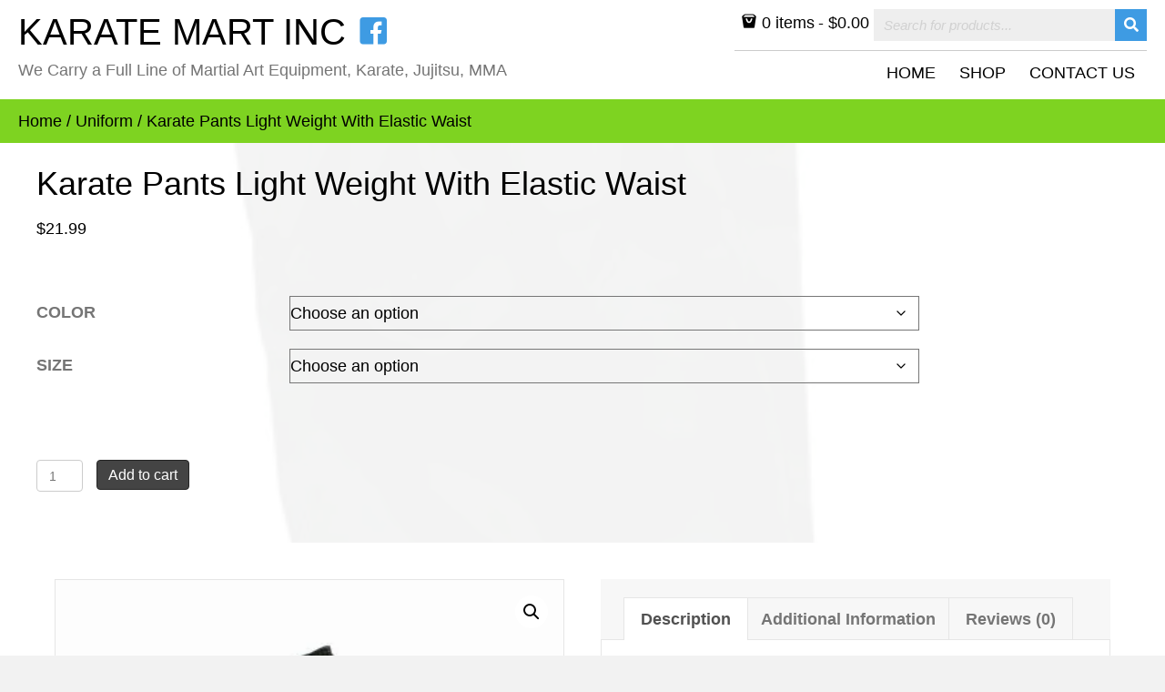

--- FILE ---
content_type: text/html; charset=UTF-8
request_url: https://karatemartstore.com/product/karate-pants-light-weight-with-elastic-waist/
body_size: 36693
content:
<!DOCTYPE html>
<html lang="en-US">
<head> <script>
var gform;gform||(document.addEventListener("gform_main_scripts_loaded",function(){gform.scriptsLoaded=!0}),document.addEventListener("gform/theme/scripts_loaded",function(){gform.themeScriptsLoaded=!0}),window.addEventListener("DOMContentLoaded",function(){gform.domLoaded=!0}),gform={domLoaded:!1,scriptsLoaded:!1,themeScriptsLoaded:!1,isFormEditor:()=>"function"==typeof InitializeEditor,callIfLoaded:function(o){return!(!gform.domLoaded||!gform.scriptsLoaded||!gform.themeScriptsLoaded&&!gform.isFormEditor()||(gform.isFormEditor()&&console.warn("The use of gform.initializeOnLoaded() is deprecated in the form editor context and will be removed in Gravity Forms 3.1."),o(),0))},initializeOnLoaded:function(o){gform.callIfLoaded(o)||(document.addEventListener("gform_main_scripts_loaded",()=>{gform.scriptsLoaded=!0,gform.callIfLoaded(o)}),document.addEventListener("gform/theme/scripts_loaded",()=>{gform.themeScriptsLoaded=!0,gform.callIfLoaded(o)}),window.addEventListener("DOMContentLoaded",()=>{gform.domLoaded=!0,gform.callIfLoaded(o)}))},hooks:{action:{},filter:{}},addAction:function(o,r,e,t){gform.addHook("action",o,r,e,t)},addFilter:function(o,r,e,t){gform.addHook("filter",o,r,e,t)},doAction:function(o){gform.doHook("action",o,arguments)},applyFilters:function(o){return gform.doHook("filter",o,arguments)},removeAction:function(o,r){gform.removeHook("action",o,r)},removeFilter:function(o,r,e){gform.removeHook("filter",o,r,e)},addHook:function(o,r,e,t,n){null==gform.hooks[o][r]&&(gform.hooks[o][r]=[]);var d=gform.hooks[o][r];null==n&&(n=r+"_"+d.length),gform.hooks[o][r].push({tag:n,callable:e,priority:t=null==t?10:t})},doHook:function(r,o,e){var t;if(e=Array.prototype.slice.call(e,1),null!=gform.hooks[r][o]&&((o=gform.hooks[r][o]).sort(function(o,r){return o.priority-r.priority}),o.forEach(function(o){"function"!=typeof(t=o.callable)&&(t=window[t]),"action"==r?t.apply(null,e):e[0]=t.apply(null,e)})),"filter"==r)return e[0]},removeHook:function(o,r,t,n){var e;null!=gform.hooks[o][r]&&(e=(e=gform.hooks[o][r]).filter(function(o,r,e){return!!(null!=n&&n!=o.tag||null!=t&&t!=o.priority)}),gform.hooks[o][r]=e)}});
</script>

<meta charset="UTF-8" />
<meta name='viewport' content='width=device-width, initial-scale=1.0' />
<meta http-equiv='X-UA-Compatible' content='IE=edge' />
<link rel="profile" href="https://gmpg.org/xfn/11" />
<meta name='robots' content='index, follow, max-image-preview:large, max-snippet:-1, max-video-preview:-1' />
	<style>img:is([sizes="auto" i], [sizes^="auto," i]) { contain-intrinsic-size: 3000px 1500px }</style>
	<script>window._wca = window._wca || [];</script>

	<!-- This site is optimized with the Yoast SEO Premium plugin v26.5 (Yoast SEO v26.8) - https://yoast.com/product/yoast-seo-premium-wordpress/ -->
	<title>Karate Pants Light Weight With Elastic Waist - Karate Mart Inc</title>
	<meta name="description" content="Light weight karate pants w/ elastic waist." />
	<link rel="canonical" href="https://karatemartstore.com/product/karate-pants-light-weight-with-elastic-waist/" />
	<meta property="og:locale" content="en_US" />
	<meta property="og:type" content="article" />
	<meta property="og:title" content="Karate Pants Light Weight With Elastic Waist" />
	<meta property="og:description" content="Light weight karate pants w/ elastic waist." />
	<meta property="og:url" content="https://karatemartstore.com/product/karate-pants-light-weight-with-elastic-waist/" />
	<meta property="og:site_name" content="Karate Mart Inc" />
	<meta property="article:modified_time" content="2024-09-23T05:12:13+00:00" />
	<meta property="og:image" content="https://karatemartstore.com/wp-content/uploads/2020/10/Karate-pants-light-weight-with-elastic-waist-2.jpg" />
	<meta property="og:image:width" content="388" />
	<meta property="og:image:height" content="388" />
	<meta property="og:image:type" content="image/jpeg" />
	<meta name="twitter:card" content="summary_large_image" />
	<script type="application/ld+json" class="yoast-schema-graph">{"@context":"https://schema.org","@graph":[{"@type":"WebPage","@id":"https://karatemartstore.com/product/karate-pants-light-weight-with-elastic-waist/","url":"https://karatemartstore.com/product/karate-pants-light-weight-with-elastic-waist/","name":"Karate Pants Light Weight With Elastic Waist - Karate Mart Inc","isPartOf":{"@id":"https://karatemartstore.com/#website"},"primaryImageOfPage":{"@id":"https://karatemartstore.com/product/karate-pants-light-weight-with-elastic-waist/#primaryimage"},"image":{"@id":"https://karatemartstore.com/product/karate-pants-light-weight-with-elastic-waist/#primaryimage"},"thumbnailUrl":"https://karatemartstore.com/wp-content/uploads/2020/10/Karate-pants-light-weight-with-elastic-waist-2.jpg","datePublished":"2020-10-16T22:09:20+00:00","dateModified":"2024-09-23T05:12:13+00:00","description":"Light weight karate pants w/ elastic waist.","breadcrumb":{"@id":"https://karatemartstore.com/product/karate-pants-light-weight-with-elastic-waist/#breadcrumb"},"inLanguage":"en-US","potentialAction":[{"@type":"ReadAction","target":["https://karatemartstore.com/product/karate-pants-light-weight-with-elastic-waist/"]}]},{"@type":"ImageObject","inLanguage":"en-US","@id":"https://karatemartstore.com/product/karate-pants-light-weight-with-elastic-waist/#primaryimage","url":"https://karatemartstore.com/wp-content/uploads/2020/10/Karate-pants-light-weight-with-elastic-waist-2.jpg","contentUrl":"https://karatemartstore.com/wp-content/uploads/2020/10/Karate-pants-light-weight-with-elastic-waist-2.jpg","width":388,"height":388,"caption":"Black Colored Lightweight Karate Pants with Elastic Waist"},{"@type":"BreadcrumbList","@id":"https://karatemartstore.com/product/karate-pants-light-weight-with-elastic-waist/#breadcrumb","itemListElement":[{"@type":"ListItem","position":1,"name":"Home","item":"https://karatemartstore.com/"},{"@type":"ListItem","position":2,"name":"Shop","item":"https://karatemartstore.com/shop/"},{"@type":"ListItem","position":3,"name":"Karate Pants Light Weight With Elastic Waist"}]},{"@type":"WebSite","@id":"https://karatemartstore.com/#website","url":"https://karatemartstore.com/","name":"Karate Mart Inc","description":"We Carry a Full Line of Martial Art Equipment, Karate, Jujitsu, MMA","potentialAction":[{"@type":"SearchAction","target":{"@type":"EntryPoint","urlTemplate":"https://karatemartstore.com/?s={search_term_string}"},"query-input":{"@type":"PropertyValueSpecification","valueRequired":true,"valueName":"search_term_string"}}],"inLanguage":"en-US"}]}</script>
	<!-- / Yoast SEO Premium plugin. -->


<link rel='dns-prefetch' href='//stats.wp.com' />
<link rel='dns-prefetch' href='//www.googletagmanager.com' />
<link rel="alternate" type="application/rss+xml" title="Karate Mart Inc &raquo; Feed" href="https://karatemartstore.com/feed/" />
<link rel="alternate" type="application/rss+xml" title="Karate Mart Inc &raquo; Comments Feed" href="https://karatemartstore.com/comments/feed/" />
<link rel="alternate" type="application/rss+xml" title="Karate Mart Inc &raquo; Karate Pants Light Weight With Elastic Waist Comments Feed" href="https://karatemartstore.com/product/karate-pants-light-weight-with-elastic-waist/feed/" />
<link rel="preload" href="https://karatemartstore.com/wp-content/plugins/bb-plugin/fonts/fontawesome/5.15.4/webfonts/fa-brands-400.woff2" as="font" type="font/woff2" crossorigin="anonymous">
<link rel="preload" href="https://karatemartstore.com/wp-content/plugins/bb-plugin/fonts/fontawesome/5.15.4/webfonts/fa-solid-900.woff2" as="font" type="font/woff2" crossorigin="anonymous">
		<style>
			.lazyload,
			.lazyloading {
				max-width: 100%;
			}
		</style>
		<script>
window._wpemojiSettings = {"baseUrl":"https:\/\/s.w.org\/images\/core\/emoji\/16.0.1\/72x72\/","ext":".png","svgUrl":"https:\/\/s.w.org\/images\/core\/emoji\/16.0.1\/svg\/","svgExt":".svg","source":{"concatemoji":"https:\/\/karatemartstore.com\/wp-includes\/js\/wp-emoji-release.min.js?ver=6.8.3"}};
/*! This file is auto-generated */
!function(s,n){var o,i,e;function c(e){try{var t={supportTests:e,timestamp:(new Date).valueOf()};sessionStorage.setItem(o,JSON.stringify(t))}catch(e){}}function p(e,t,n){e.clearRect(0,0,e.canvas.width,e.canvas.height),e.fillText(t,0,0);var t=new Uint32Array(e.getImageData(0,0,e.canvas.width,e.canvas.height).data),a=(e.clearRect(0,0,e.canvas.width,e.canvas.height),e.fillText(n,0,0),new Uint32Array(e.getImageData(0,0,e.canvas.width,e.canvas.height).data));return t.every(function(e,t){return e===a[t]})}function u(e,t){e.clearRect(0,0,e.canvas.width,e.canvas.height),e.fillText(t,0,0);for(var n=e.getImageData(16,16,1,1),a=0;a<n.data.length;a++)if(0!==n.data[a])return!1;return!0}function f(e,t,n,a){switch(t){case"flag":return n(e,"\ud83c\udff3\ufe0f\u200d\u26a7\ufe0f","\ud83c\udff3\ufe0f\u200b\u26a7\ufe0f")?!1:!n(e,"\ud83c\udde8\ud83c\uddf6","\ud83c\udde8\u200b\ud83c\uddf6")&&!n(e,"\ud83c\udff4\udb40\udc67\udb40\udc62\udb40\udc65\udb40\udc6e\udb40\udc67\udb40\udc7f","\ud83c\udff4\u200b\udb40\udc67\u200b\udb40\udc62\u200b\udb40\udc65\u200b\udb40\udc6e\u200b\udb40\udc67\u200b\udb40\udc7f");case"emoji":return!a(e,"\ud83e\udedf")}return!1}function g(e,t,n,a){var r="undefined"!=typeof WorkerGlobalScope&&self instanceof WorkerGlobalScope?new OffscreenCanvas(300,150):s.createElement("canvas"),o=r.getContext("2d",{willReadFrequently:!0}),i=(o.textBaseline="top",o.font="600 32px Arial",{});return e.forEach(function(e){i[e]=t(o,e,n,a)}),i}function t(e){var t=s.createElement("script");t.src=e,t.defer=!0,s.head.appendChild(t)}"undefined"!=typeof Promise&&(o="wpEmojiSettingsSupports",i=["flag","emoji"],n.supports={everything:!0,everythingExceptFlag:!0},e=new Promise(function(e){s.addEventListener("DOMContentLoaded",e,{once:!0})}),new Promise(function(t){var n=function(){try{var e=JSON.parse(sessionStorage.getItem(o));if("object"==typeof e&&"number"==typeof e.timestamp&&(new Date).valueOf()<e.timestamp+604800&&"object"==typeof e.supportTests)return e.supportTests}catch(e){}return null}();if(!n){if("undefined"!=typeof Worker&&"undefined"!=typeof OffscreenCanvas&&"undefined"!=typeof URL&&URL.createObjectURL&&"undefined"!=typeof Blob)try{var e="postMessage("+g.toString()+"("+[JSON.stringify(i),f.toString(),p.toString(),u.toString()].join(",")+"));",a=new Blob([e],{type:"text/javascript"}),r=new Worker(URL.createObjectURL(a),{name:"wpTestEmojiSupports"});return void(r.onmessage=function(e){c(n=e.data),r.terminate(),t(n)})}catch(e){}c(n=g(i,f,p,u))}t(n)}).then(function(e){for(var t in e)n.supports[t]=e[t],n.supports.everything=n.supports.everything&&n.supports[t],"flag"!==t&&(n.supports.everythingExceptFlag=n.supports.everythingExceptFlag&&n.supports[t]);n.supports.everythingExceptFlag=n.supports.everythingExceptFlag&&!n.supports.flag,n.DOMReady=!1,n.readyCallback=function(){n.DOMReady=!0}}).then(function(){return e}).then(function(){var e;n.supports.everything||(n.readyCallback(),(e=n.source||{}).concatemoji?t(e.concatemoji):e.wpemoji&&e.twemoji&&(t(e.twemoji),t(e.wpemoji)))}))}((window,document),window._wpemojiSettings);
</script>
<link rel='stylesheet' id='wp-components-css' href='https://karatemartstore.com/wp-includes/css/dist/components/style.min.css?ver=6.8.3' media='all' />
<link rel='stylesheet' id='flexible-shipping-ups-blocks-integration-frontend-css' href='https://karatemartstore.com/wp-content/plugins/flexible-shipping-ups/build/point-selection-block-frontend.css?ver=1768881605' media='all' />
<link rel='stylesheet' id='flexible-shipping-ups-blocks-integration-editor-css' href='https://karatemartstore.com/wp-content/plugins/flexible-shipping-ups/build/point-selection-block.css?ver=1768881605' media='all' />
<style id='wp-emoji-styles-inline-css'>

	img.wp-smiley, img.emoji {
		display: inline !important;
		border: none !important;
		box-shadow: none !important;
		height: 1em !important;
		width: 1em !important;
		margin: 0 0.07em !important;
		vertical-align: -0.1em !important;
		background: none !important;
		padding: 0 !important;
	}
</style>
<link rel='stylesheet' id='wp-block-library-css' href='https://karatemartstore.com/wp-includes/css/dist/block-library/style.min.css?ver=6.8.3' media='all' />
<style id='wp-block-library-theme-inline-css'>
.wp-block-audio :where(figcaption){color:#555;font-size:13px;text-align:center}.is-dark-theme .wp-block-audio :where(figcaption){color:#ffffffa6}.wp-block-audio{margin:0 0 1em}.wp-block-code{border:1px solid #ccc;border-radius:4px;font-family:Menlo,Consolas,monaco,monospace;padding:.8em 1em}.wp-block-embed :where(figcaption){color:#555;font-size:13px;text-align:center}.is-dark-theme .wp-block-embed :where(figcaption){color:#ffffffa6}.wp-block-embed{margin:0 0 1em}.blocks-gallery-caption{color:#555;font-size:13px;text-align:center}.is-dark-theme .blocks-gallery-caption{color:#ffffffa6}:root :where(.wp-block-image figcaption){color:#555;font-size:13px;text-align:center}.is-dark-theme :root :where(.wp-block-image figcaption){color:#ffffffa6}.wp-block-image{margin:0 0 1em}.wp-block-pullquote{border-bottom:4px solid;border-top:4px solid;color:currentColor;margin-bottom:1.75em}.wp-block-pullquote cite,.wp-block-pullquote footer,.wp-block-pullquote__citation{color:currentColor;font-size:.8125em;font-style:normal;text-transform:uppercase}.wp-block-quote{border-left:.25em solid;margin:0 0 1.75em;padding-left:1em}.wp-block-quote cite,.wp-block-quote footer{color:currentColor;font-size:.8125em;font-style:normal;position:relative}.wp-block-quote:where(.has-text-align-right){border-left:none;border-right:.25em solid;padding-left:0;padding-right:1em}.wp-block-quote:where(.has-text-align-center){border:none;padding-left:0}.wp-block-quote.is-large,.wp-block-quote.is-style-large,.wp-block-quote:where(.is-style-plain){border:none}.wp-block-search .wp-block-search__label{font-weight:700}.wp-block-search__button{border:1px solid #ccc;padding:.375em .625em}:where(.wp-block-group.has-background){padding:1.25em 2.375em}.wp-block-separator.has-css-opacity{opacity:.4}.wp-block-separator{border:none;border-bottom:2px solid;margin-left:auto;margin-right:auto}.wp-block-separator.has-alpha-channel-opacity{opacity:1}.wp-block-separator:not(.is-style-wide):not(.is-style-dots){width:100px}.wp-block-separator.has-background:not(.is-style-dots){border-bottom:none;height:1px}.wp-block-separator.has-background:not(.is-style-wide):not(.is-style-dots){height:2px}.wp-block-table{margin:0 0 1em}.wp-block-table td,.wp-block-table th{word-break:normal}.wp-block-table :where(figcaption){color:#555;font-size:13px;text-align:center}.is-dark-theme .wp-block-table :where(figcaption){color:#ffffffa6}.wp-block-video :where(figcaption){color:#555;font-size:13px;text-align:center}.is-dark-theme .wp-block-video :where(figcaption){color:#ffffffa6}.wp-block-video{margin:0 0 1em}:root :where(.wp-block-template-part.has-background){margin-bottom:0;margin-top:0;padding:1.25em 2.375em}
</style>
<style id='classic-theme-styles-inline-css'>
/*! This file is auto-generated */
.wp-block-button__link{color:#fff;background-color:#32373c;border-radius:9999px;box-shadow:none;text-decoration:none;padding:calc(.667em + 2px) calc(1.333em + 2px);font-size:1.125em}.wp-block-file__button{background:#32373c;color:#fff;text-decoration:none}
</style>
<link rel='stylesheet' id='mediaelement-css' href='https://karatemartstore.com/wp-includes/js/mediaelement/mediaelementplayer-legacy.min.css?ver=4.2.17' media='all' />
<link rel='stylesheet' id='wp-mediaelement-css' href='https://karatemartstore.com/wp-includes/js/mediaelement/wp-mediaelement.min.css?ver=6.8.3' media='all' />
<style id='jetpack-sharing-buttons-style-inline-css'>
.jetpack-sharing-buttons__services-list{display:flex;flex-direction:row;flex-wrap:wrap;gap:0;list-style-type:none;margin:5px;padding:0}.jetpack-sharing-buttons__services-list.has-small-icon-size{font-size:12px}.jetpack-sharing-buttons__services-list.has-normal-icon-size{font-size:16px}.jetpack-sharing-buttons__services-list.has-large-icon-size{font-size:24px}.jetpack-sharing-buttons__services-list.has-huge-icon-size{font-size:36px}@media print{.jetpack-sharing-buttons__services-list{display:none!important}}.editor-styles-wrapper .wp-block-jetpack-sharing-buttons{gap:0;padding-inline-start:0}ul.jetpack-sharing-buttons__services-list.has-background{padding:1.25em 2.375em}
</style>
<style id='global-styles-inline-css'>
:root{--wp--preset--aspect-ratio--square: 1;--wp--preset--aspect-ratio--4-3: 4/3;--wp--preset--aspect-ratio--3-4: 3/4;--wp--preset--aspect-ratio--3-2: 3/2;--wp--preset--aspect-ratio--2-3: 2/3;--wp--preset--aspect-ratio--16-9: 16/9;--wp--preset--aspect-ratio--9-16: 9/16;--wp--preset--color--black: #000000;--wp--preset--color--cyan-bluish-gray: #abb8c3;--wp--preset--color--white: #ffffff;--wp--preset--color--pale-pink: #f78da7;--wp--preset--color--vivid-red: #cf2e2e;--wp--preset--color--luminous-vivid-orange: #ff6900;--wp--preset--color--luminous-vivid-amber: #fcb900;--wp--preset--color--light-green-cyan: #7bdcb5;--wp--preset--color--vivid-green-cyan: #00d084;--wp--preset--color--pale-cyan-blue: #8ed1fc;--wp--preset--color--vivid-cyan-blue: #0693e3;--wp--preset--color--vivid-purple: #9b51e0;--wp--preset--color--fl-heading-text: #333333;--wp--preset--color--fl-body-bg: #f2f2f2;--wp--preset--color--fl-body-text: #757575;--wp--preset--color--fl-accent: #444444;--wp--preset--color--fl-accent-hover: #000000;--wp--preset--color--fl-topbar-bg: #ffffff;--wp--preset--color--fl-topbar-text: #000000;--wp--preset--color--fl-topbar-link: #428bca;--wp--preset--color--fl-topbar-hover: #428bca;--wp--preset--color--fl-header-bg: #ffffff;--wp--preset--color--fl-header-text: #000000;--wp--preset--color--fl-header-link: #428bca;--wp--preset--color--fl-header-hover: #428bca;--wp--preset--color--fl-nav-bg: #ffffff;--wp--preset--color--fl-nav-link: #428bca;--wp--preset--color--fl-nav-hover: #428bca;--wp--preset--color--fl-content-bg: #ffffff;--wp--preset--color--fl-footer-widgets-bg: #ffffff;--wp--preset--color--fl-footer-widgets-text: #000000;--wp--preset--color--fl-footer-widgets-link: #428bca;--wp--preset--color--fl-footer-widgets-hover: #428bca;--wp--preset--color--fl-footer-bg: #ffffff;--wp--preset--color--fl-footer-text: #000000;--wp--preset--color--fl-footer-link: #428bca;--wp--preset--color--fl-footer-hover: #428bca;--wp--preset--gradient--vivid-cyan-blue-to-vivid-purple: linear-gradient(135deg,rgba(6,147,227,1) 0%,rgb(155,81,224) 100%);--wp--preset--gradient--light-green-cyan-to-vivid-green-cyan: linear-gradient(135deg,rgb(122,220,180) 0%,rgb(0,208,130) 100%);--wp--preset--gradient--luminous-vivid-amber-to-luminous-vivid-orange: linear-gradient(135deg,rgba(252,185,0,1) 0%,rgba(255,105,0,1) 100%);--wp--preset--gradient--luminous-vivid-orange-to-vivid-red: linear-gradient(135deg,rgba(255,105,0,1) 0%,rgb(207,46,46) 100%);--wp--preset--gradient--very-light-gray-to-cyan-bluish-gray: linear-gradient(135deg,rgb(238,238,238) 0%,rgb(169,184,195) 100%);--wp--preset--gradient--cool-to-warm-spectrum: linear-gradient(135deg,rgb(74,234,220) 0%,rgb(151,120,209) 20%,rgb(207,42,186) 40%,rgb(238,44,130) 60%,rgb(251,105,98) 80%,rgb(254,248,76) 100%);--wp--preset--gradient--blush-light-purple: linear-gradient(135deg,rgb(255,206,236) 0%,rgb(152,150,240) 100%);--wp--preset--gradient--blush-bordeaux: linear-gradient(135deg,rgb(254,205,165) 0%,rgb(254,45,45) 50%,rgb(107,0,62) 100%);--wp--preset--gradient--luminous-dusk: linear-gradient(135deg,rgb(255,203,112) 0%,rgb(199,81,192) 50%,rgb(65,88,208) 100%);--wp--preset--gradient--pale-ocean: linear-gradient(135deg,rgb(255,245,203) 0%,rgb(182,227,212) 50%,rgb(51,167,181) 100%);--wp--preset--gradient--electric-grass: linear-gradient(135deg,rgb(202,248,128) 0%,rgb(113,206,126) 100%);--wp--preset--gradient--midnight: linear-gradient(135deg,rgb(2,3,129) 0%,rgb(40,116,252) 100%);--wp--preset--font-size--small: 13px;--wp--preset--font-size--medium: 20px;--wp--preset--font-size--large: 36px;--wp--preset--font-size--x-large: 42px;--wp--preset--spacing--20: 0.44rem;--wp--preset--spacing--30: 0.67rem;--wp--preset--spacing--40: 1rem;--wp--preset--spacing--50: 1.5rem;--wp--preset--spacing--60: 2.25rem;--wp--preset--spacing--70: 3.38rem;--wp--preset--spacing--80: 5.06rem;--wp--preset--shadow--natural: 6px 6px 9px rgba(0, 0, 0, 0.2);--wp--preset--shadow--deep: 12px 12px 50px rgba(0, 0, 0, 0.4);--wp--preset--shadow--sharp: 6px 6px 0px rgba(0, 0, 0, 0.2);--wp--preset--shadow--outlined: 6px 6px 0px -3px rgba(255, 255, 255, 1), 6px 6px rgba(0, 0, 0, 1);--wp--preset--shadow--crisp: 6px 6px 0px rgba(0, 0, 0, 1);}:where(.is-layout-flex){gap: 0.5em;}:where(.is-layout-grid){gap: 0.5em;}body .is-layout-flex{display: flex;}.is-layout-flex{flex-wrap: wrap;align-items: center;}.is-layout-flex > :is(*, div){margin: 0;}body .is-layout-grid{display: grid;}.is-layout-grid > :is(*, div){margin: 0;}:where(.wp-block-columns.is-layout-flex){gap: 2em;}:where(.wp-block-columns.is-layout-grid){gap: 2em;}:where(.wp-block-post-template.is-layout-flex){gap: 1.25em;}:where(.wp-block-post-template.is-layout-grid){gap: 1.25em;}.has-black-color{color: var(--wp--preset--color--black) !important;}.has-cyan-bluish-gray-color{color: var(--wp--preset--color--cyan-bluish-gray) !important;}.has-white-color{color: var(--wp--preset--color--white) !important;}.has-pale-pink-color{color: var(--wp--preset--color--pale-pink) !important;}.has-vivid-red-color{color: var(--wp--preset--color--vivid-red) !important;}.has-luminous-vivid-orange-color{color: var(--wp--preset--color--luminous-vivid-orange) !important;}.has-luminous-vivid-amber-color{color: var(--wp--preset--color--luminous-vivid-amber) !important;}.has-light-green-cyan-color{color: var(--wp--preset--color--light-green-cyan) !important;}.has-vivid-green-cyan-color{color: var(--wp--preset--color--vivid-green-cyan) !important;}.has-pale-cyan-blue-color{color: var(--wp--preset--color--pale-cyan-blue) !important;}.has-vivid-cyan-blue-color{color: var(--wp--preset--color--vivid-cyan-blue) !important;}.has-vivid-purple-color{color: var(--wp--preset--color--vivid-purple) !important;}.has-black-background-color{background-color: var(--wp--preset--color--black) !important;}.has-cyan-bluish-gray-background-color{background-color: var(--wp--preset--color--cyan-bluish-gray) !important;}.has-white-background-color{background-color: var(--wp--preset--color--white) !important;}.has-pale-pink-background-color{background-color: var(--wp--preset--color--pale-pink) !important;}.has-vivid-red-background-color{background-color: var(--wp--preset--color--vivid-red) !important;}.has-luminous-vivid-orange-background-color{background-color: var(--wp--preset--color--luminous-vivid-orange) !important;}.has-luminous-vivid-amber-background-color{background-color: var(--wp--preset--color--luminous-vivid-amber) !important;}.has-light-green-cyan-background-color{background-color: var(--wp--preset--color--light-green-cyan) !important;}.has-vivid-green-cyan-background-color{background-color: var(--wp--preset--color--vivid-green-cyan) !important;}.has-pale-cyan-blue-background-color{background-color: var(--wp--preset--color--pale-cyan-blue) !important;}.has-vivid-cyan-blue-background-color{background-color: var(--wp--preset--color--vivid-cyan-blue) !important;}.has-vivid-purple-background-color{background-color: var(--wp--preset--color--vivid-purple) !important;}.has-black-border-color{border-color: var(--wp--preset--color--black) !important;}.has-cyan-bluish-gray-border-color{border-color: var(--wp--preset--color--cyan-bluish-gray) !important;}.has-white-border-color{border-color: var(--wp--preset--color--white) !important;}.has-pale-pink-border-color{border-color: var(--wp--preset--color--pale-pink) !important;}.has-vivid-red-border-color{border-color: var(--wp--preset--color--vivid-red) !important;}.has-luminous-vivid-orange-border-color{border-color: var(--wp--preset--color--luminous-vivid-orange) !important;}.has-luminous-vivid-amber-border-color{border-color: var(--wp--preset--color--luminous-vivid-amber) !important;}.has-light-green-cyan-border-color{border-color: var(--wp--preset--color--light-green-cyan) !important;}.has-vivid-green-cyan-border-color{border-color: var(--wp--preset--color--vivid-green-cyan) !important;}.has-pale-cyan-blue-border-color{border-color: var(--wp--preset--color--pale-cyan-blue) !important;}.has-vivid-cyan-blue-border-color{border-color: var(--wp--preset--color--vivid-cyan-blue) !important;}.has-vivid-purple-border-color{border-color: var(--wp--preset--color--vivid-purple) !important;}.has-vivid-cyan-blue-to-vivid-purple-gradient-background{background: var(--wp--preset--gradient--vivid-cyan-blue-to-vivid-purple) !important;}.has-light-green-cyan-to-vivid-green-cyan-gradient-background{background: var(--wp--preset--gradient--light-green-cyan-to-vivid-green-cyan) !important;}.has-luminous-vivid-amber-to-luminous-vivid-orange-gradient-background{background: var(--wp--preset--gradient--luminous-vivid-amber-to-luminous-vivid-orange) !important;}.has-luminous-vivid-orange-to-vivid-red-gradient-background{background: var(--wp--preset--gradient--luminous-vivid-orange-to-vivid-red) !important;}.has-very-light-gray-to-cyan-bluish-gray-gradient-background{background: var(--wp--preset--gradient--very-light-gray-to-cyan-bluish-gray) !important;}.has-cool-to-warm-spectrum-gradient-background{background: var(--wp--preset--gradient--cool-to-warm-spectrum) !important;}.has-blush-light-purple-gradient-background{background: var(--wp--preset--gradient--blush-light-purple) !important;}.has-blush-bordeaux-gradient-background{background: var(--wp--preset--gradient--blush-bordeaux) !important;}.has-luminous-dusk-gradient-background{background: var(--wp--preset--gradient--luminous-dusk) !important;}.has-pale-ocean-gradient-background{background: var(--wp--preset--gradient--pale-ocean) !important;}.has-electric-grass-gradient-background{background: var(--wp--preset--gradient--electric-grass) !important;}.has-midnight-gradient-background{background: var(--wp--preset--gradient--midnight) !important;}.has-small-font-size{font-size: var(--wp--preset--font-size--small) !important;}.has-medium-font-size{font-size: var(--wp--preset--font-size--medium) !important;}.has-large-font-size{font-size: var(--wp--preset--font-size--large) !important;}.has-x-large-font-size{font-size: var(--wp--preset--font-size--x-large) !important;}
:where(.wp-block-post-template.is-layout-flex){gap: 1.25em;}:where(.wp-block-post-template.is-layout-grid){gap: 1.25em;}
:where(.wp-block-columns.is-layout-flex){gap: 2em;}:where(.wp-block-columns.is-layout-grid){gap: 2em;}
:root :where(.wp-block-pullquote){font-size: 1.5em;line-height: 1.6;}
</style>
<link rel='stylesheet' id='photoswipe-css' href='https://karatemartstore.com/wp-content/plugins/woocommerce/assets/css/photoswipe/photoswipe.min.css?ver=10.4.3' media='all' />
<link rel='stylesheet' id='photoswipe-default-skin-css' href='https://karatemartstore.com/wp-content/plugins/woocommerce/assets/css/photoswipe/default-skin/default-skin.min.css?ver=10.4.3' media='all' />
<link rel='stylesheet' id='woocommerce-layout-css' href='https://karatemartstore.com/wp-content/plugins/woocommerce/assets/css/woocommerce-layout.css?ver=10.4.3' media='all' />
<style id='woocommerce-layout-inline-css'>

	.infinite-scroll .woocommerce-pagination {
		display: none;
	}
</style>
<link rel='stylesheet' id='woocommerce-smallscreen-css' href='https://karatemartstore.com/wp-content/plugins/woocommerce/assets/css/woocommerce-smallscreen.css?ver=10.4.3' media='only screen and (max-width: 767px)' />
<link rel='stylesheet' id='woocommerce-general-css' href='https://karatemartstore.com/wp-content/plugins/woocommerce/assets/css/woocommerce.css?ver=10.4.3' media='all' />
<style id='woocommerce-inline-inline-css'>
.woocommerce form .form-row .required { visibility: visible; }
</style>
<link rel='stylesheet' id='godaddy-styles-css' href='https://karatemartstore.com/wp-content/mu-plugins/vendor/wpex/godaddy-launch/includes/Dependencies/GoDaddy/Styles/build/latest.css?ver=2.0.2' media='all' />
<link rel='stylesheet' id='font-awesome-5-css' href='https://karatemartstore.com/wp-content/plugins/bb-plugin/fonts/fontawesome/5.15.4/css/all.min.css?ver=2.9.0.4' media='all' />
<link rel='stylesheet' id='font-awesome-css' href='https://karatemartstore.com/wp-content/plugins/bb-plugin/fonts/fontawesome/5.15.4/css/v4-shims.min.css?ver=2.9.0.4' media='all' />
<link rel='stylesheet' id='ultimate-icons-css' href='https://karatemartstore.com/wp-content/uploads/bb-plugin/icons/ultimate-icons/style.css?ver=2.9.0.4' media='all' />
<link rel='stylesheet' id='fl-builder-layout-bundle-b918ddeca746acd9699a7a6c329a2c4c-css' href='https://karatemartstore.com/wp-content/uploads/bb-plugin/cache/b918ddeca746acd9699a7a6c329a2c4c-layout-bundle.css?ver=2.9.0.4-1.5.0.3' media='all' />
<link rel='stylesheet' id='dgwt-wcas-style-css' href='https://karatemartstore.com/wp-content/plugins/ajax-search-for-woocommerce/assets/css/style.min.css?ver=1.32.2' media='all' />
<link rel='stylesheet' id='gd-core-css' href='https://karatemartstore.com/wp-content/plugins/pws-core/public/css/GD-cORe-public.css?ver=4.0.0' media='all' />
<link rel='stylesheet' id='wpmenucart-icons-css' href='https://karatemartstore.com/wp-content/plugins/wp-menu-cart-pro/assets/css/wpmenucart-icons-pro.min.css?ver=4.0.6' media='all' />
<style id='wpmenucart-icons-inline-css'>
@font-face {
	font-family:'WPMenuCart';
	src: url('https://karatemartstore.com/wp-content/plugins/wp-menu-cart-pro/assets/fonts/WPMenuCart.eot');
	src: url('https://karatemartstore.com/wp-content/plugins/wp-menu-cart-pro/assets/fonts/WPMenuCart.eot?#iefix') format('embedded-opentype'),
		 url('https://karatemartstore.com/wp-content/plugins/wp-menu-cart-pro/assets/fonts/WPMenuCart.woff2') format('woff2'),
		 url('https://karatemartstore.com/wp-content/plugins/wp-menu-cart-pro/assets/fonts/WPMenuCart.woff') format('woff'),
		 url('https://karatemartstore.com/wp-content/plugins/wp-menu-cart-pro/assets/fonts/WPMenuCart.ttf') format('truetype'),
		 url('https://karatemartstore.com/wp-content/plugins/wp-menu-cart-pro/assets/fonts/WPMenuCart.svg#WPMenuCart') format('svg');
	font-weight:normal;
	font-style:normal;
	font-display:swap;
}
</style>
<link rel='stylesheet' id='wpmenucart-css' href='https://karatemartstore.com/wp-content/plugins/wp-menu-cart-pro/assets/css/wpmenucart-main.min.css?ver=4.0.6' media='all' />
<link rel='stylesheet' id='wc_stripe_express_checkout_style-css' href='https://karatemartstore.com/wp-content/plugins/woocommerce-gateway-stripe/build/express-checkout.css?ver=f49792bd42ded7e3e1cb' media='all' />
<link rel='stylesheet' id='jquery-magnificpopup-css' href='https://karatemartstore.com/wp-content/plugins/bb-plugin/css/jquery.magnificpopup.min.css?ver=2.9.0.4' media='all' />
<link rel='stylesheet' id='bootstrap-css' href='https://karatemartstore.com/wp-content/themes/bb-theme/css/bootstrap.min.css?ver=1.7.18' media='all' />
<link rel='stylesheet' id='fl-automator-skin-css' href='https://karatemartstore.com/wp-content/uploads/bb-theme/skin-693daba18e7f1.css?ver=1.7.18' media='all' />
<link rel='stylesheet' id='pp-animate-css' href='https://karatemartstore.com/wp-content/plugins/bbpowerpack/assets/css/animate.min.css?ver=3.5.1' media='all' />
<script src="https://karatemartstore.com/wp-includes/js/jquery/jquery.min.js?ver=3.7.1" id="jquery-core-js"></script>
<script src="https://karatemartstore.com/wp-includes/js/jquery/jquery-migrate.min.js?ver=3.4.1" id="jquery-migrate-js"></script>
<script src="https://karatemartstore.com/wp-content/plugins/woocommerce/assets/js/jquery-blockui/jquery.blockUI.min.js?ver=2.7.0-wc.10.4.3" id="wc-jquery-blockui-js" defer data-wp-strategy="defer"></script>
<script id="wc-add-to-cart-js-extra">
var wc_add_to_cart_params = {"ajax_url":"\/wp-admin\/admin-ajax.php","wc_ajax_url":"\/?wc-ajax=%%endpoint%%","i18n_view_cart":"View cart","cart_url":"https:\/\/karatemartstore.com\/cart\/","is_cart":"","cart_redirect_after_add":"no"};
</script>
<script src="https://karatemartstore.com/wp-content/plugins/woocommerce/assets/js/frontend/add-to-cart.min.js?ver=10.4.3" id="wc-add-to-cart-js" defer data-wp-strategy="defer"></script>
<script src="https://karatemartstore.com/wp-content/plugins/woocommerce/assets/js/zoom/jquery.zoom.min.js?ver=1.7.21-wc.10.4.3" id="wc-zoom-js" defer data-wp-strategy="defer"></script>
<script src="https://karatemartstore.com/wp-content/plugins/woocommerce/assets/js/flexslider/jquery.flexslider.min.js?ver=2.7.2-wc.10.4.3" id="wc-flexslider-js" defer data-wp-strategy="defer"></script>
<script src="https://karatemartstore.com/wp-content/plugins/woocommerce/assets/js/photoswipe/photoswipe.min.js?ver=4.1.1-wc.10.4.3" id="wc-photoswipe-js" defer data-wp-strategy="defer"></script>
<script src="https://karatemartstore.com/wp-content/plugins/woocommerce/assets/js/photoswipe/photoswipe-ui-default.min.js?ver=4.1.1-wc.10.4.3" id="wc-photoswipe-ui-default-js" defer data-wp-strategy="defer"></script>
<script id="wc-single-product-js-extra">
var wc_single_product_params = {"i18n_required_rating_text":"Please select a rating","i18n_rating_options":["1 of 5 stars","2 of 5 stars","3 of 5 stars","4 of 5 stars","5 of 5 stars"],"i18n_product_gallery_trigger_text":"View full-screen image gallery","review_rating_required":"yes","flexslider":{"rtl":false,"animation":"slide","smoothHeight":true,"directionNav":false,"controlNav":"thumbnails","slideshow":false,"animationSpeed":500,"animationLoop":false,"allowOneSlide":false},"zoom_enabled":"1","zoom_options":[],"photoswipe_enabled":"1","photoswipe_options":{"shareEl":false,"closeOnScroll":false,"history":false,"hideAnimationDuration":0,"showAnimationDuration":0},"flexslider_enabled":"1"};
</script>
<script src="https://karatemartstore.com/wp-content/plugins/woocommerce/assets/js/frontend/single-product.min.js?ver=10.4.3" id="wc-single-product-js" defer data-wp-strategy="defer"></script>
<script src="https://karatemartstore.com/wp-content/plugins/woocommerce/assets/js/js-cookie/js.cookie.min.js?ver=2.1.4-wc.10.4.3" id="wc-js-cookie-js" defer data-wp-strategy="defer"></script>
<script id="woocommerce-js-extra">
var woocommerce_params = {"ajax_url":"\/wp-admin\/admin-ajax.php","wc_ajax_url":"\/?wc-ajax=%%endpoint%%","i18n_password_show":"Show password","i18n_password_hide":"Hide password"};
</script>
<script src="https://karatemartstore.com/wp-content/plugins/woocommerce/assets/js/frontend/woocommerce.min.js?ver=10.4.3" id="woocommerce-js" defer data-wp-strategy="defer"></script>
<script id="WCPAY_ASSETS-js-extra">
var wcpayAssets = {"url":"https:\/\/karatemartstore.com\/wp-content\/plugins\/woocommerce-payments\/dist\/"};
</script>
<script src="https://stats.wp.com/s-202604.js" id="woocommerce-analytics-js" defer data-wp-strategy="defer"></script>
<script src="https://karatemartstore.com/wp-content/plugins/pws-core/public/js/GD-cORe-public.js?ver=4.0.0" id="gd-core-js"></script>

<!-- Google tag (gtag.js) snippet added by Site Kit -->
<!-- Google Analytics snippet added by Site Kit -->
<script src="https://www.googletagmanager.com/gtag/js?id=G-BNF42B1CWX" id="google_gtagjs-js" async></script>
<script id="google_gtagjs-js-after">
window.dataLayer = window.dataLayer || [];function gtag(){dataLayer.push(arguments);}
gtag("set","linker",{"domains":["karatemartstore.com"]});
gtag("js", new Date());
gtag("set", "developer_id.dZTNiMT", true);
gtag("config", "G-BNF42B1CWX");
</script>
<script id="smush-lazy-load-js-before">
var smushLazyLoadOptions = {"autoResizingEnabled":false,"autoResizeOptions":{"precision":5,"skipAutoWidth":true}};
</script>
<script src="https://karatemartstore.com/wp-content/plugins/wp-smush-pro/app/assets/js/smush-lazy-load.min.js?ver=3.23.2" id="smush-lazy-load-js"></script>
<link rel="https://api.w.org/" href="https://karatemartstore.com/wp-json/" /><link rel="alternate" title="JSON" type="application/json" href="https://karatemartstore.com/wp-json/wp/v2/product/113" /><link rel="EditURI" type="application/rsd+xml" title="RSD" href="https://karatemartstore.com/xmlrpc.php?rsd" />
<link rel='shortlink' href='https://karatemartstore.com/?p=113' />
<link rel="alternate" title="oEmbed (JSON)" type="application/json+oembed" href="https://karatemartstore.com/wp-json/oembed/1.0/embed?url=https%3A%2F%2Fkaratemartstore.com%2Fproduct%2Fkarate-pants-light-weight-with-elastic-waist%2F" />
<link rel="alternate" title="oEmbed (XML)" type="text/xml+oembed" href="https://karatemartstore.com/wp-json/oembed/1.0/embed?url=https%3A%2F%2Fkaratemartstore.com%2Fproduct%2Fkarate-pants-light-weight-with-elastic-waist%2F&#038;format=xml" />
		<script>
			var bb_powerpack = {
				version: '2.40.1.6',
				getAjaxUrl: function() { return atob( 'aHR0cHM6Ly9rYXJhdGVtYXJ0c3RvcmUuY29tL3dwLWFkbWluL2FkbWluLWFqYXgucGhw' ); },
				callback: function() {},
				post_id: 113,
				search_term: '',
				current_page: 'https://karatemartstore.com/product/karate-pants-light-weight-with-elastic-waist/',
				conditionals: {
					is_front_page: false,
					is_home: false,
					is_archive: false,
					is_tax: false,
										is_author: false,
					current_author: false,
					is_search: false,
									}
			};
		</script>
		<meta name="generator" content="Site Kit by Google 1.170.0" />	<style>img#wpstats{display:none}</style>
				<script>
			document.documentElement.className = document.documentElement.className.replace('no-js', 'js');
		</script>
				<style>
			.dgwt-wcas-ico-magnifier,.dgwt-wcas-ico-magnifier-handler{max-width:20px}.dgwt-wcas-search-wrapp{max-width:600px}		</style>
		<!-- Google site verification - Google for WooCommerce -->
<meta name="google-site-verification" content="dVmFQiDhpcYgRWWsh7k2qIpHv8DnRtBwQxs2e0rt8lk" />
	<noscript><style>.woocommerce-product-gallery{ opacity: 1 !important; }</style></noscript>
	<style>.recentcomments a{display:inline !important;padding:0 !important;margin:0 !important;}</style><link rel="icon" href="https://karatemartstore.com/wp-content/uploads/2020/10/favicon.png" sizes="32x32" />
<link rel="icon" href="https://karatemartstore.com/wp-content/uploads/2020/10/favicon.png" sizes="192x192" />
<link rel="apple-touch-icon" href="https://karatemartstore.com/wp-content/uploads/2020/10/favicon.png" />
<meta name="msapplication-TileImage" content="https://karatemartstore.com/wp-content/uploads/2020/10/favicon.png" />
		<style id="wp-custom-css">
			/*input#shipping_method_0_flexible_shipping_ups103:after {
    content: "*";
    right: -10px;
    position: absolute;
    top: 2px;
	color:red;font-weight:bold;
}
.woocommerce ul#shipping_method li input {
    position: relative;
}
*/

@media only screen and (max-width: 768px) {
div#head1cart {
    text-align: center;
}
#head1cart .wpmenucart-shortcode.hover {
    float: inherit;
	}
	.fl-node-5f8b036398e37 .pp-advanced-menu-mobile {
    justify-content: flex-end!important;
}
	.fl-icon-wrap {
    display: block;
}
}		</style>
		</head>
<body class="wp-singular product-template-default single single-product postid-113 wp-theme-bb-theme theme-bb-theme fl-builder-2-9-0-4 fl-themer-1-5-0-3 fl-theme-1-7-18 woocommerce woocommerce-page woocommerce-no-js fl-theme-builder-header fl-theme-builder-header-header fl-theme-builder-footer fl-theme-builder-footer-footer fl-theme-builder-singular fl-theme-builder-singular-single-products fl-framework-bootstrap fl-preset-default fl-full-width fl-scroll-to-top fl-search-active woo-4 woo-products-per-page-16" itemscope="itemscope" itemtype="https://schema.org/WebPage">
<a aria-label="Skip to content" class="fl-screen-reader-text" href="#fl-main-content">Skip to content</a><div class="fl-page">
	<header class="fl-builder-content fl-builder-content-10 fl-builder-global-templates-locked" data-post-id="10" data-type="header" data-sticky="0" data-sticky-on="" data-sticky-breakpoint="medium" data-shrink="0" data-overlay="0" data-overlay-bg="transparent" data-shrink-image-height="50px" role="banner" itemscope="itemscope" itemtype="http://schema.org/WPHeader"><div id="head1header" class="fl-row fl-row-full-width fl-row-bg-color fl-node-5f8a0086b0d43 fl-row-default-height fl-row-align-center fl-visible-desktop fl-visible-large" data-node="5f8a0086b0d43">
	<div class="fl-row-content-wrap">
		<div class="uabb-row-separator uabb-top-row-separator" >
</div>
						<div class="fl-row-content fl-row-full-width fl-node-content">
		
<div class="fl-col-group fl-node-5f8a0086b0d47 fl-col-group-equal-height fl-col-group-align-center fl-col-group-custom-width" data-node="5f8a0086b0d47">
			<div class="fl-col fl-node-5f8a0086b0d49 fl-col-bg-color fl-col-small-custom-width fl-col-has-cols header_col1" data-node="5f8a0086b0d49">
	<div class="fl-col-content fl-node-content">
<div class="fl-col-group fl-node-5f8ab0e07a1cd fl-col-group-nested fl-col-group-equal-height fl-col-group-align-center" data-node="5f8ab0e07a1cd">
			<div class="fl-col fl-node-5f8ab0e07a2e7 fl-col-bg-color fl-col-small fl-col-small-full-width header_col1_t1" data-node="5f8ab0e07a2e7">
	<div class="fl-col-content fl-node-content"><div class="fl-module fl-module-heading fl-node-5f8a015a40551" data-node="5f8a015a40551">
	<div class="fl-module-content fl-node-content">
		<h2 class="fl-heading">
		<a
		href="https://karatemartstore.com"
		title="Karate Mart Inc"
		target="_self"
			>
		<span class="fl-heading-text">Karate Mart Inc</span>
		</a>
	</h2>
	</div>
</div>
</div>
</div>
			<div class="fl-col fl-node-5f8ab0e07a2ec fl-col-bg-color header_col1_t2" data-node="5f8ab0e07a2ec">
	<div class="fl-col-content fl-node-content"><div class="fl-module fl-module-icon fl-node-5f8ab05f813b2" data-node="5f8ab05f813b2">
	<div class="fl-module-content fl-node-content">
		<div class="fl-icon-wrap">
	<span class="fl-icon">
								<a href="#" target="_blank" rel="noopener" >
							<i class="ua-icon ua-icon-facebook2" aria-hidden="true"></i>
						</a>
			</span>
	</div>
	</div>
</div>
</div>
</div>
	</div>
<div id="head1tagline" class="fl-module fl-module-html fl-node-5f8a0086b0d4f" data-node="5f8a0086b0d4f">
	<div class="fl-module-content fl-node-content">
		<div class="fl-html">
	We Carry a Full Line of Martial Art Equipment, Karate, Jujitsu, MMA</div>
	</div>
</div>
</div>
</div>
			<div class="fl-col fl-node-5f8a0086b0d4a fl-col-bg-color fl-col-small fl-col-small-full-width fl-col-small-custom-width fl-col-has-cols header_col2" data-node="5f8a0086b0d4a">
	<div class="fl-col-content fl-node-content">
<div class="fl-col-group fl-node-5f8ab00e579ed fl-col-group-nested fl-col-group-equal-height fl-col-group-align-center" data-node="5f8ab00e579ed">
			<div class="fl-col fl-node-5f8ab01ee156a fl-col-bg-color fl-col-small fl-col-small-full-width" data-node="5f8ab01ee156a">
	<div class="fl-col-content fl-node-content"><div id="head1cart" class="fl-module fl-module-html fl-node-5f8a0086b0d52" data-node="5f8a0086b0d52">
	<div class="fl-module-content fl-node-content">
		<div class="fl-html">
	<div class="wpmenucart-shortcode hover" style=""><span class="reload_shortcode">
	
	<a class="wpmenucart-contents empty-wpmenucart-visible wp-block-navigation-item__content" href="https://karatemartstore.com/shop/" title="Start shopping">
		<i class="wpmenucart-icon-shopping-cart-8" role="img" aria-label="Cart"></i><span class="cartcontents">0 items</span><span class="amount">&#36;0.00</span>
	</a>
	
	
	</span></div></div>
	</div>
</div>
</div>
</div>
			<div class="fl-col fl-node-5f8ab00e57b29 fl-col-bg-color" data-node="5f8ab00e57b29">
	<div class="fl-col-content fl-node-content"><div class="fl-module fl-module-pp-search-form fl-node-5f8aa836aee34" data-node="5f8aa836aee34">
	<div class="fl-module-content fl-node-content">
		<div class="pp-search-form-wrap pp-search-form--style-classic pp-search-form--button-type-icon">
	<form class="pp-search-form" role="search" action="https://karatemartstore.com" method="get" aria-label="Search form">
				<div class="pp-search-form__container">
						<label class="pp-screen-reader-text" for="pp-search-form__input-5f8aa836aee34">
				Search for products...			</label>
			<input id="pp-search-form__input-5f8aa836aee34"  placeholder="Search for products..." class="pp-search-form__input" type="search" name="s" title="Search" value="">
									<button class="pp-search-form__submit" type="submit">
														<i class="fa fa-search" aria-hidden="true"></i>
					<span class="pp-screen-reader-text">Search</span>
												</button>
								</div>
			</form>
</div>	</div>
</div>
</div>
</div>
	</div>
<div class="fl-module fl-module-separator fl-node-5f8aafc23c4e7" data-node="5f8aafc23c4e7">
	<div class="fl-module-content fl-node-content">
		<div class="fl-separator"></div>
	</div>
</div>
<div class="fl-module fl-module-pp-advanced-menu fl-node-5f8b02ca68b8b" data-node="5f8b02ca68b8b">
	<div class="fl-module-content fl-node-content">
					<div class="pp-advanced-menu-mobile">
			<button class="pp-advanced-menu-mobile-toggle hamburger" tabindex="0" aria-label="Menu" aria-expanded="false">
				<div class="pp-hamburger"><div class="pp-hamburger-box"><div class="pp-hamburger-inner"></div></div></div>			</button>
			</div>
			<div class="pp-advanced-menu pp-advanced-menu-accordion-collapse pp-menu-default pp-menu-align-right pp-menu-position-below">
   	   	<div class="pp-clear"></div>
	<nav class="pp-menu-nav" aria-label="Menu" itemscope="itemscope" itemtype="https://schema.org/SiteNavigationElement">
		<ul id="menu-main-navigation" class="menu pp-advanced-menu-horizontal pp-toggle-arrows"><li id="menu-item-28" class="menu-item menu-item-type-post_type menu-item-object-page menu-item-home"><a href="https://karatemartstore.com/"><span class="menu-item-text">Home</span></a></li><li id="menu-item-29" class="menu-item menu-item-type-post_type menu-item-object-page current_page_parent"><a href="https://karatemartstore.com/shop/"><span class="menu-item-text">Shop</span></a></li><li id="menu-item-30" class="menu-item menu-item-type-post_type menu-item-object-page"><a href="https://karatemartstore.com/contact-us/"><span class="menu-item-text">Contact Us</span></a></li></ul>	</nav>
</div>
<script type="text/html" id="pp-menu-5f8b02ca68b8b"><div class="pp-advanced-menu pp-advanced-menu-accordion-collapse off-canvas pp-menu-position-below">
	<div class="pp-clear"></div>
	<nav class="pp-menu-nav pp-off-canvas-menu pp-menu-right" aria-label="Menu" itemscope="itemscope" itemtype="https://schema.org/SiteNavigationElement">
		<a href="javascript:void(0)" class="pp-menu-close-btn" aria-label="Close the menu" role="button">×</a>
		<ul id="menu-main-navigation-1" class="menu pp-advanced-menu-horizontal pp-toggle-arrows"><li id="menu-item-28" class="menu-item menu-item-type-post_type menu-item-object-page menu-item-home"><a href="https://karatemartstore.com/"><span class="menu-item-text">Home</span></a></li><li id="menu-item-29" class="menu-item menu-item-type-post_type menu-item-object-page current_page_parent"><a href="https://karatemartstore.com/shop/"><span class="menu-item-text">Shop</span></a></li><li id="menu-item-30" class="menu-item menu-item-type-post_type menu-item-object-page"><a href="https://karatemartstore.com/contact-us/"><span class="menu-item-text">Contact Us</span></a></li></ul>	</nav>
</div>
</script>	</div>
</div>
</div>
</div>
	</div>
		</div>
	</div>
</div>
<div id="head1header" class="fl-row fl-row-full-width fl-row-bg-color fl-node-5f8ab7a2dc00e fl-row-default-height fl-row-align-center fl-visible-medium fl-visible-mobile" data-node="5f8ab7a2dc00e">
	<div class="fl-row-content-wrap">
		<div class="uabb-row-separator uabb-top-row-separator" >
</div>
						<div class="fl-row-content fl-row-full-width fl-node-content">
		
<div class="fl-col-group fl-node-5f8ab7a2dc3cc fl-col-group-equal-height fl-col-group-align-center fl-col-group-custom-width" data-node="5f8ab7a2dc3cc">
			<div class="fl-col fl-node-5f8ab7a2dc3ce fl-col-bg-color fl-col-small-custom-width" data-node="5f8ab7a2dc3ce">
	<div class="fl-col-content fl-node-content"><div class="fl-module fl-module-heading fl-node-5f8ab7a2dc3cf" data-node="5f8ab7a2dc3cf">
	<div class="fl-module-content fl-node-content">
		<h2 class="fl-heading">
		<a
		href="https://karatemartstore.com"
		title="Karate Mart Inc"
		target="_self"
			>
		<span class="fl-heading-text">Karate Mart Inc</span>
		</a>
	</h2>
	</div>
</div>
<div class="fl-module fl-module-rich-text fl-node-5f8ab7a2dc3d0" data-node="5f8ab7a2dc3d0">
	<div class="fl-module-content fl-node-content">
		<div class="fl-rich-text">
	<p>We Carry a Full Line of Martial Art Equipment, Karate, Jujitsu, MMA</p>
</div>
	</div>
</div>
</div>
</div>
			<div class="fl-col fl-node-5f8ab7a2dc3d1 fl-col-bg-color fl-col-small fl-col-small-full-width fl-col-small-custom-width fl-col-has-cols" data-node="5f8ab7a2dc3d1">
	<div class="fl-col-content fl-node-content">
<div class="fl-col-group fl-node-5f8ab7a2dc3d2 fl-col-group-nested fl-col-group-equal-height fl-col-group-align-center fl-col-group-custom-width" data-node="5f8ab7a2dc3d2">
			<div class="fl-col fl-node-5f8ab7a2dc3d5 fl-col-bg-color fl-col-small fl-col-small-full-width fl-col-small-custom-width" data-node="5f8ab7a2dc3d5">
	<div class="fl-col-content fl-node-content"><div id="head1cart" class="fl-module fl-module-html fl-node-5f8ab7a2dc3d6" data-node="5f8ab7a2dc3d6">
	<div class="fl-module-content fl-node-content">
		<div class="fl-html">
	<div class="wpmenucart-shortcode hover" style=""><span class="reload_shortcode">
	
	<a class="wpmenucart-contents empty-wpmenucart-visible wp-block-navigation-item__content" href="https://karatemartstore.com/shop/" title="Start shopping">
		<i class="wpmenucart-icon-shopping-cart-8" role="img" aria-label="Cart"></i><span class="cartcontents">0 items</span><span class="amount">&#36;0.00</span>
	</a>
	
	
	</span></div></div>
	</div>
</div>
</div>
</div>
			<div class="fl-col fl-node-5f8ab7a2dc3d7 fl-col-bg-color fl-col-small fl-col-small-full-width fl-col-small-custom-width" data-node="5f8ab7a2dc3d7">
	<div class="fl-col-content fl-node-content"><div class="fl-module fl-module-pp-search-form fl-node-5f8ab7a2dc3d8" data-node="5f8ab7a2dc3d8">
	<div class="fl-module-content fl-node-content">
		<div class="pp-search-form-wrap pp-search-form--style-classic pp-search-form--button-type-icon">
	<form class="pp-search-form" role="search" action="https://karatemartstore.com" method="get" aria-label="Search form">
				<div class="pp-search-form__container">
						<label class="pp-screen-reader-text" for="pp-search-form__input-5f8ab7a2dc3d8">
				Search for products...			</label>
			<input id="pp-search-form__input-5f8ab7a2dc3d8"  placeholder="Search for products..." class="pp-search-form__input" type="search" name="s" title="Search" value="">
									<button class="pp-search-form__submit" type="submit">
														<i class="fa fa-search" aria-hidden="true"></i>
					<span class="pp-screen-reader-text">Search</span>
												</button>
								</div>
			</form>
</div>	</div>
</div>
</div>
</div>
			<div class="fl-col fl-node-5f8ab7a2dc3d3 fl-col-bg-color fl-col-small fl-col-small-full-width fl-col-small-custom-width" data-node="5f8ab7a2dc3d3">
	<div class="fl-col-content fl-node-content"><div class="fl-module fl-module-icon fl-node-5f8ab7a2dc3d4" data-node="5f8ab7a2dc3d4">
	<div class="fl-module-content fl-node-content">
		<div class="fl-icon-wrap">
	<span class="fl-icon">
								<a href="#" target="_blank" rel="noopener" >
							<i class="ua-icon ua-icon-facebook2" aria-hidden="true"></i>
						</a>
			</span>
	</div>
	</div>
</div>
</div>
</div>
			<div class="fl-col fl-node-5f8ab7a2dc3d9 fl-col-bg-color fl-col-small fl-col-small-full-width fl-col-small-custom-width" data-node="5f8ab7a2dc3d9">
	<div class="fl-col-content fl-node-content"><div class="fl-module fl-module-pp-advanced-menu fl-node-5f8b036398e37" data-node="5f8b036398e37">
	<div class="fl-module-content fl-node-content">
					<div class="pp-advanced-menu-mobile">
			<button class="pp-advanced-menu-mobile-toggle hamburger" tabindex="0" aria-label="Menu" aria-expanded="false">
				<div class="pp-hamburger"><div class="pp-hamburger-box"><div class="pp-hamburger-inner"></div></div></div>			</button>
			</div>
			<div id="pp-menu-5f8b036398e37"><div class="pp-advanced-menu pp-advanced-menu-accordion-collapse off-canvas pp-menu-position-below">
	<div class="pp-clear"></div>
	<nav class="pp-menu-nav pp-off-canvas-menu pp-menu-right" aria-label="Menu" itemscope="itemscope" itemtype="https://schema.org/SiteNavigationElement">
		<a href="javascript:void(0)" class="pp-menu-close-btn" aria-label="Close the menu" role="button">×</a>
		<ul id="menu-main-navigation-2" class="menu pp-advanced-menu-horizontal pp-toggle-arrows"><li id="menu-item-28" class="menu-item menu-item-type-post_type menu-item-object-page menu-item-home"><a href="https://karatemartstore.com/"><span class="menu-item-text">Home</span></a></li><li id="menu-item-29" class="menu-item menu-item-type-post_type menu-item-object-page current_page_parent"><a href="https://karatemartstore.com/shop/"><span class="menu-item-text">Shop</span></a></li><li id="menu-item-30" class="menu-item menu-item-type-post_type menu-item-object-page"><a href="https://karatemartstore.com/contact-us/"><span class="menu-item-text">Contact Us</span></a></li></ul>	</nav>
</div>
</div>	</div>
</div>
</div>
</div>
	</div>
</div>
</div>
	</div>
		</div>
	</div>
</div>
</header><div class="uabb-js-breakpoint" style="display: none;"></div>	<div id="fl-main-content" class="fl-page-content" itemprop="mainContentOfPage" role="main">

		<div class="woocommerce-notices-wrapper"></div><div class="fl-builder-content fl-builder-content-14 fl-builder-global-templates-locked product type-product post-113 status-publish first instock product_cat-uniform has-post-thumbnail taxable shipping-taxable purchasable product-type-variable" data-post-id="14"><div id="shoplandBC" class="fl-row fl-row-full-width fl-row-bg-color fl-node-5f8aea6ca58df fl-row-default-height fl-row-align-center shopcatbc" data-node="5f8aea6ca58df">
	<div class="fl-row-content-wrap">
		<div class="uabb-row-separator uabb-top-row-separator" >
</div>
						<div class="fl-row-content fl-row-full-width fl-node-content">
		
<div class="fl-col-group fl-node-5f8aea6ca58e0" data-node="5f8aea6ca58e0">
			<div class="fl-col fl-node-5f8aea6ca58e1 fl-col-bg-color" data-node="5f8aea6ca58e1">
	<div class="fl-col-content fl-node-content"><div class="fl-module fl-module-fl-woo-breadcrumb fl-node-5f8aea6ca58e2" data-node="5f8aea6ca58e2">
	<div class="fl-module-content fl-node-content">
		<nav class="woocommerce-breadcrumb" aria-label="Breadcrumb"><a href="https://karatemartstore.com">Home</a>&nbsp;&#47;&nbsp;<a href="https://karatemartstore.com/product-category/uniform/">Uniform</a>&nbsp;&#47;&nbsp;Karate Pants Light Weight With Elastic Waist</nav>	</div>
</div>
</div>
</div>
	</div>
		</div>
	</div>
</div>
<div id="maintitlerow" class="fl-row fl-row-full-width fl-row-bg-photo fl-node-5f8aea78a0822 fl-row-default-height fl-row-align-center fl-row-bg-overlay fl-row-bg-fixed" data-node="5f8aea78a0822">
	<div class="fl-row-content-wrap">
		<div class="uabb-row-separator uabb-top-row-separator" >
</div>
						<div class="fl-row-content fl-row-fixed-width fl-node-content">
		
<div class="fl-col-group fl-node-5f8aea78a0823" data-node="5f8aea78a0823">
			<div class="fl-col fl-node-5f8aea78a0824 fl-col-bg-color" data-node="5f8aea78a0824">
	<div class="fl-col-content fl-node-content"><div class="fl-module fl-module-heading fl-node-5f8aea78a0829" data-node="5f8aea78a0829">
	<div class="fl-module-content fl-node-content">
		<h1 class="fl-heading">
		<span class="fl-heading-text">Karate Pants Light Weight With Elastic Waist</span>
	</h1>
	</div>
</div>
<div class="fl-module fl-module-fl-woo-product-rating fl-node-5f8aea78a0817" data-node="5f8aea78a0817">
	<div class="fl-module-content fl-node-content">
			</div>
</div>
<div class="fl-module fl-module-fl-woo-product-price fl-node-5f8aea78a0818" data-node="5f8aea78a0818">
	<div class="fl-module-content fl-node-content">
		<p class="price"><span class="woocommerce-Price-amount amount"><bdi><span class="woocommerce-Price-currencySymbol">&#36;</span>21.99</bdi></span></p>
	</div>
</div>
<div class="fl-module fl-module-fl-woo-cart-button fl-node-5f8aea78a081a" data-node="5f8aea78a081a">
	<div class="fl-module-content fl-node-content">
		
<form class="variations_form cart" action="https://karatemartstore.com/product/karate-pants-light-weight-with-elastic-waist/" method="post" enctype='multipart/form-data' data-product_id="113" data-product_variations="[{&quot;attributes&quot;:{&quot;attribute_color&quot;:&quot;Black&quot;,&quot;attribute_size&quot;:&quot;1&quot;},&quot;availability_html&quot;:&quot;&lt;p class=\&quot;stock available-on-backorder\&quot;&gt;Available on backorder&lt;\/p&gt;\n&quot;,&quot;backorders_allowed&quot;:false,&quot;dimensions&quot;:{&quot;length&quot;:&quot;&quot;,&quot;width&quot;:&quot;&quot;,&quot;height&quot;:&quot;&quot;},&quot;dimensions_html&quot;:&quot;N\/A&quot;,&quot;display_price&quot;:21.989999999999998436805981327779591083526611328125,&quot;display_regular_price&quot;:21.989999999999998436805981327779591083526611328125,&quot;image&quot;:{&quot;title&quot;:&quot;Karate pants light weight with elastic waist (2)&quot;,&quot;caption&quot;:&quot;&quot;,&quot;url&quot;:&quot;https:\/\/karatemartstore.com\/wp-content\/uploads\/2020\/10\/Karate-pants-light-weight-with-elastic-waist-2.jpg&quot;,&quot;alt&quot;:&quot;Black Colored Lightweight Karate Pants with Elastic Waist&quot;,&quot;src&quot;:&quot;https:\/\/karatemartstore.com\/wp-content\/uploads\/2020\/10\/Karate-pants-light-weight-with-elastic-waist-2.jpg&quot;,&quot;srcset&quot;:&quot;https:\/\/karatemartstore.com\/wp-content\/uploads\/2020\/10\/Karate-pants-light-weight-with-elastic-waist-2.jpg 388w, https:\/\/karatemartstore.com\/wp-content\/uploads\/2020\/10\/Karate-pants-light-weight-with-elastic-waist-2-300x300.jpg 300w, https:\/\/karatemartstore.com\/wp-content\/uploads\/2020\/10\/Karate-pants-light-weight-with-elastic-waist-2-100x100.jpg 100w, https:\/\/karatemartstore.com\/wp-content\/uploads\/2020\/10\/Karate-pants-light-weight-with-elastic-waist-2-64x64.jpg 64w&quot;,&quot;sizes&quot;:&quot;(max-width: 388px) 100vw, 388px&quot;,&quot;full_src&quot;:&quot;https:\/\/karatemartstore.com\/wp-content\/uploads\/2020\/10\/Karate-pants-light-weight-with-elastic-waist-2.jpg&quot;,&quot;full_src_w&quot;:388,&quot;full_src_h&quot;:388,&quot;gallery_thumbnail_src&quot;:&quot;https:\/\/karatemartstore.com\/wp-content\/uploads\/2020\/10\/Karate-pants-light-weight-with-elastic-waist-2-100x100.jpg&quot;,&quot;gallery_thumbnail_src_w&quot;:100,&quot;gallery_thumbnail_src_h&quot;:100,&quot;thumb_src&quot;:&quot;https:\/\/karatemartstore.com\/wp-content\/uploads\/2020\/10\/Karate-pants-light-weight-with-elastic-waist-2-300x300.jpg&quot;,&quot;thumb_src_w&quot;:300,&quot;thumb_src_h&quot;:300,&quot;src_w&quot;:388,&quot;src_h&quot;:388},&quot;image_id&quot;:114,&quot;is_downloadable&quot;:false,&quot;is_in_stock&quot;:true,&quot;is_purchasable&quot;:true,&quot;is_sold_individually&quot;:&quot;no&quot;,&quot;is_virtual&quot;:false,&quot;max_qty&quot;:&quot;&quot;,&quot;min_qty&quot;:1,&quot;price_html&quot;:&quot;&quot;,&quot;sku&quot;:&quot;&quot;,&quot;variation_description&quot;:&quot;&quot;,&quot;variation_id&quot;:381,&quot;variation_is_active&quot;:true,&quot;variation_is_visible&quot;:true,&quot;weight&quot;:&quot;&quot;,&quot;weight_html&quot;:&quot;N\/A&quot;},{&quot;attributes&quot;:{&quot;attribute_color&quot;:&quot;White&quot;,&quot;attribute_size&quot;:&quot;8&quot;},&quot;availability_html&quot;:&quot;&quot;,&quot;backorders_allowed&quot;:false,&quot;dimensions&quot;:{&quot;length&quot;:&quot;&quot;,&quot;width&quot;:&quot;&quot;,&quot;height&quot;:&quot;&quot;},&quot;dimensions_html&quot;:&quot;N\/A&quot;,&quot;display_price&quot;:21.989999999999998436805981327779591083526611328125,&quot;display_regular_price&quot;:21.989999999999998436805981327779591083526611328125,&quot;image&quot;:{&quot;title&quot;:&quot;Karate pants light weight with elastic waist (1)&quot;,&quot;caption&quot;:&quot;&quot;,&quot;url&quot;:&quot;https:\/\/karatemartstore.com\/wp-content\/uploads\/2020\/10\/Karate-pants-light-weight-with-elastic-waist-1.jpg&quot;,&quot;alt&quot;:&quot;A pair of white pants are shown.&quot;,&quot;src&quot;:&quot;https:\/\/karatemartstore.com\/wp-content\/uploads\/2020\/10\/Karate-pants-light-weight-with-elastic-waist-1.jpg&quot;,&quot;srcset&quot;:&quot;https:\/\/karatemartstore.com\/wp-content\/uploads\/2020\/10\/Karate-pants-light-weight-with-elastic-waist-1.jpg 340w, https:\/\/karatemartstore.com\/wp-content\/uploads\/2020\/10\/Karate-pants-light-weight-with-elastic-waist-1-64x61.jpg 64w&quot;,&quot;sizes&quot;:&quot;(max-width: 340px) 100vw, 340px&quot;,&quot;full_src&quot;:&quot;https:\/\/karatemartstore.com\/wp-content\/uploads\/2020\/10\/Karate-pants-light-weight-with-elastic-waist-1.jpg&quot;,&quot;full_src_w&quot;:340,&quot;full_src_h&quot;:325,&quot;gallery_thumbnail_src&quot;:&quot;https:\/\/karatemartstore.com\/wp-content\/uploads\/2020\/10\/Karate-pants-light-weight-with-elastic-waist-1-100x100.jpg&quot;,&quot;gallery_thumbnail_src_w&quot;:100,&quot;gallery_thumbnail_src_h&quot;:100,&quot;thumb_src&quot;:&quot;https:\/\/karatemartstore.com\/wp-content\/uploads\/2020\/10\/Karate-pants-light-weight-with-elastic-waist-1-300x300.jpg&quot;,&quot;thumb_src_w&quot;:300,&quot;thumb_src_h&quot;:300,&quot;src_w&quot;:340,&quot;src_h&quot;:325},&quot;image_id&quot;:115,&quot;is_downloadable&quot;:false,&quot;is_in_stock&quot;:true,&quot;is_purchasable&quot;:true,&quot;is_sold_individually&quot;:&quot;no&quot;,&quot;is_virtual&quot;:false,&quot;max_qty&quot;:&quot;&quot;,&quot;min_qty&quot;:1,&quot;price_html&quot;:&quot;&quot;,&quot;sku&quot;:&quot;&quot;,&quot;variation_description&quot;:&quot;&quot;,&quot;variation_id&quot;:117,&quot;variation_is_active&quot;:true,&quot;variation_is_visible&quot;:true,&quot;weight&quot;:&quot;&quot;,&quot;weight_html&quot;:&quot;N\/A&quot;},{&quot;attributes&quot;:{&quot;attribute_color&quot;:&quot;Black&quot;,&quot;attribute_size&quot;:&quot;8&quot;},&quot;availability_html&quot;:&quot;&quot;,&quot;backorders_allowed&quot;:false,&quot;dimensions&quot;:{&quot;length&quot;:&quot;&quot;,&quot;width&quot;:&quot;&quot;,&quot;height&quot;:&quot;&quot;},&quot;dimensions_html&quot;:&quot;N\/A&quot;,&quot;display_price&quot;:21.989999999999998436805981327779591083526611328125,&quot;display_regular_price&quot;:21.989999999999998436805981327779591083526611328125,&quot;image&quot;:{&quot;title&quot;:&quot;Karate pants light weight with elastic waist (2)&quot;,&quot;caption&quot;:&quot;&quot;,&quot;url&quot;:&quot;https:\/\/karatemartstore.com\/wp-content\/uploads\/2020\/10\/Karate-pants-light-weight-with-elastic-waist-2.jpg&quot;,&quot;alt&quot;:&quot;Black Colored Lightweight Karate Pants with Elastic Waist&quot;,&quot;src&quot;:&quot;https:\/\/karatemartstore.com\/wp-content\/uploads\/2020\/10\/Karate-pants-light-weight-with-elastic-waist-2.jpg&quot;,&quot;srcset&quot;:&quot;https:\/\/karatemartstore.com\/wp-content\/uploads\/2020\/10\/Karate-pants-light-weight-with-elastic-waist-2.jpg 388w, https:\/\/karatemartstore.com\/wp-content\/uploads\/2020\/10\/Karate-pants-light-weight-with-elastic-waist-2-300x300.jpg 300w, https:\/\/karatemartstore.com\/wp-content\/uploads\/2020\/10\/Karate-pants-light-weight-with-elastic-waist-2-100x100.jpg 100w, https:\/\/karatemartstore.com\/wp-content\/uploads\/2020\/10\/Karate-pants-light-weight-with-elastic-waist-2-64x64.jpg 64w&quot;,&quot;sizes&quot;:&quot;(max-width: 388px) 100vw, 388px&quot;,&quot;full_src&quot;:&quot;https:\/\/karatemartstore.com\/wp-content\/uploads\/2020\/10\/Karate-pants-light-weight-with-elastic-waist-2.jpg&quot;,&quot;full_src_w&quot;:388,&quot;full_src_h&quot;:388,&quot;gallery_thumbnail_src&quot;:&quot;https:\/\/karatemartstore.com\/wp-content\/uploads\/2020\/10\/Karate-pants-light-weight-with-elastic-waist-2-100x100.jpg&quot;,&quot;gallery_thumbnail_src_w&quot;:100,&quot;gallery_thumbnail_src_h&quot;:100,&quot;thumb_src&quot;:&quot;https:\/\/karatemartstore.com\/wp-content\/uploads\/2020\/10\/Karate-pants-light-weight-with-elastic-waist-2-300x300.jpg&quot;,&quot;thumb_src_w&quot;:300,&quot;thumb_src_h&quot;:300,&quot;src_w&quot;:388,&quot;src_h&quot;:388},&quot;image_id&quot;:114,&quot;is_downloadable&quot;:false,&quot;is_in_stock&quot;:true,&quot;is_purchasable&quot;:true,&quot;is_sold_individually&quot;:&quot;no&quot;,&quot;is_virtual&quot;:false,&quot;max_qty&quot;:&quot;&quot;,&quot;min_qty&quot;:1,&quot;price_html&quot;:&quot;&quot;,&quot;sku&quot;:&quot;&quot;,&quot;variation_description&quot;:&quot;&quot;,&quot;variation_id&quot;:116,&quot;variation_is_active&quot;:true,&quot;variation_is_visible&quot;:true,&quot;weight&quot;:&quot;&quot;,&quot;weight_html&quot;:&quot;N\/A&quot;},{&quot;attributes&quot;:{&quot;attribute_color&quot;:&quot;White&quot;,&quot;attribute_size&quot;:&quot;&quot;},&quot;availability_html&quot;:&quot;&quot;,&quot;backorders_allowed&quot;:false,&quot;dimensions&quot;:{&quot;length&quot;:&quot;&quot;,&quot;width&quot;:&quot;&quot;,&quot;height&quot;:&quot;&quot;},&quot;dimensions_html&quot;:&quot;N\/A&quot;,&quot;display_price&quot;:21.989999999999998436805981327779591083526611328125,&quot;display_regular_price&quot;:21.989999999999998436805981327779591083526611328125,&quot;image&quot;:{&quot;title&quot;:&quot;Karate pants light weight with elastic waist (1)&quot;,&quot;caption&quot;:&quot;&quot;,&quot;url&quot;:&quot;https:\/\/karatemartstore.com\/wp-content\/uploads\/2020\/10\/Karate-pants-light-weight-with-elastic-waist-1.jpg&quot;,&quot;alt&quot;:&quot;A pair of white pants are shown.&quot;,&quot;src&quot;:&quot;https:\/\/karatemartstore.com\/wp-content\/uploads\/2020\/10\/Karate-pants-light-weight-with-elastic-waist-1.jpg&quot;,&quot;srcset&quot;:&quot;https:\/\/karatemartstore.com\/wp-content\/uploads\/2020\/10\/Karate-pants-light-weight-with-elastic-waist-1.jpg 340w, https:\/\/karatemartstore.com\/wp-content\/uploads\/2020\/10\/Karate-pants-light-weight-with-elastic-waist-1-64x61.jpg 64w&quot;,&quot;sizes&quot;:&quot;(max-width: 340px) 100vw, 340px&quot;,&quot;full_src&quot;:&quot;https:\/\/karatemartstore.com\/wp-content\/uploads\/2020\/10\/Karate-pants-light-weight-with-elastic-waist-1.jpg&quot;,&quot;full_src_w&quot;:340,&quot;full_src_h&quot;:325,&quot;gallery_thumbnail_src&quot;:&quot;https:\/\/karatemartstore.com\/wp-content\/uploads\/2020\/10\/Karate-pants-light-weight-with-elastic-waist-1-100x100.jpg&quot;,&quot;gallery_thumbnail_src_w&quot;:100,&quot;gallery_thumbnail_src_h&quot;:100,&quot;thumb_src&quot;:&quot;https:\/\/karatemartstore.com\/wp-content\/uploads\/2020\/10\/Karate-pants-light-weight-with-elastic-waist-1-300x300.jpg&quot;,&quot;thumb_src_w&quot;:300,&quot;thumb_src_h&quot;:300,&quot;src_w&quot;:340,&quot;src_h&quot;:325},&quot;image_id&quot;:115,&quot;is_downloadable&quot;:false,&quot;is_in_stock&quot;:true,&quot;is_purchasable&quot;:true,&quot;is_sold_individually&quot;:&quot;no&quot;,&quot;is_virtual&quot;:false,&quot;max_qty&quot;:&quot;&quot;,&quot;min_qty&quot;:1,&quot;price_html&quot;:&quot;&quot;,&quot;sku&quot;:&quot;&quot;,&quot;variation_description&quot;:&quot;&quot;,&quot;variation_id&quot;:382,&quot;variation_is_active&quot;:true,&quot;variation_is_visible&quot;:true,&quot;weight&quot;:&quot;&quot;,&quot;weight_html&quot;:&quot;N\/A&quot;},{&quot;attributes&quot;:{&quot;attribute_color&quot;:&quot;Black&quot;,&quot;attribute_size&quot;:&quot;&quot;},&quot;availability_html&quot;:&quot;&quot;,&quot;backorders_allowed&quot;:false,&quot;dimensions&quot;:{&quot;length&quot;:&quot;&quot;,&quot;width&quot;:&quot;&quot;,&quot;height&quot;:&quot;&quot;},&quot;dimensions_html&quot;:&quot;N\/A&quot;,&quot;display_price&quot;:21.989999999999998436805981327779591083526611328125,&quot;display_regular_price&quot;:21.989999999999998436805981327779591083526611328125,&quot;image&quot;:{&quot;title&quot;:&quot;Karate pants light weight with elastic waist (2)&quot;,&quot;caption&quot;:&quot;&quot;,&quot;url&quot;:&quot;https:\/\/karatemartstore.com\/wp-content\/uploads\/2020\/10\/Karate-pants-light-weight-with-elastic-waist-2.jpg&quot;,&quot;alt&quot;:&quot;Black Colored Lightweight Karate Pants with Elastic Waist&quot;,&quot;src&quot;:&quot;https:\/\/karatemartstore.com\/wp-content\/uploads\/2020\/10\/Karate-pants-light-weight-with-elastic-waist-2.jpg&quot;,&quot;srcset&quot;:&quot;https:\/\/karatemartstore.com\/wp-content\/uploads\/2020\/10\/Karate-pants-light-weight-with-elastic-waist-2.jpg 388w, https:\/\/karatemartstore.com\/wp-content\/uploads\/2020\/10\/Karate-pants-light-weight-with-elastic-waist-2-300x300.jpg 300w, https:\/\/karatemartstore.com\/wp-content\/uploads\/2020\/10\/Karate-pants-light-weight-with-elastic-waist-2-100x100.jpg 100w, https:\/\/karatemartstore.com\/wp-content\/uploads\/2020\/10\/Karate-pants-light-weight-with-elastic-waist-2-64x64.jpg 64w&quot;,&quot;sizes&quot;:&quot;(max-width: 388px) 100vw, 388px&quot;,&quot;full_src&quot;:&quot;https:\/\/karatemartstore.com\/wp-content\/uploads\/2020\/10\/Karate-pants-light-weight-with-elastic-waist-2.jpg&quot;,&quot;full_src_w&quot;:388,&quot;full_src_h&quot;:388,&quot;gallery_thumbnail_src&quot;:&quot;https:\/\/karatemartstore.com\/wp-content\/uploads\/2020\/10\/Karate-pants-light-weight-with-elastic-waist-2-100x100.jpg&quot;,&quot;gallery_thumbnail_src_w&quot;:100,&quot;gallery_thumbnail_src_h&quot;:100,&quot;thumb_src&quot;:&quot;https:\/\/karatemartstore.com\/wp-content\/uploads\/2020\/10\/Karate-pants-light-weight-with-elastic-waist-2-300x300.jpg&quot;,&quot;thumb_src_w&quot;:300,&quot;thumb_src_h&quot;:300,&quot;src_w&quot;:388,&quot;src_h&quot;:388},&quot;image_id&quot;:114,&quot;is_downloadable&quot;:false,&quot;is_in_stock&quot;:true,&quot;is_purchasable&quot;:true,&quot;is_sold_individually&quot;:&quot;no&quot;,&quot;is_virtual&quot;:false,&quot;max_qty&quot;:&quot;&quot;,&quot;min_qty&quot;:1,&quot;price_html&quot;:&quot;&quot;,&quot;sku&quot;:&quot;&quot;,&quot;variation_description&quot;:&quot;&quot;,&quot;variation_id&quot;:380,&quot;variation_is_active&quot;:true,&quot;variation_is_visible&quot;:true,&quot;weight&quot;:&quot;&quot;,&quot;weight_html&quot;:&quot;N\/A&quot;}]">
	
			<table class="variations" cellspacing="0" role="presentation">
			<tbody>
									<tr>
						<th class="label"><label for="color">COLOR</label></th>
						<td class="value">
							<select id="color" class="" name="attribute_color" data-attribute_name="attribute_color" data-show_option_none="yes"><option value="">Choose an option</option><option value="White" >White</option><option value="Black" >Black</option></select>						</td>
					</tr>
									<tr>
						<th class="label"><label for="size">SIZE</label></th>
						<td class="value">
							<select id="size" class="" name="attribute_size" data-attribute_name="attribute_size" data-show_option_none="yes"><option value="">Choose an option</option><option value="0000" >0000</option><option value="000" >000</option><option value="00" >00</option><option value="0" >0</option><option value="1" >1</option><option value="2" >2</option><option value="3" >3</option><option value="4" >4</option><option value="5" >5</option><option value="6" >6</option><option value="7" >7</option><option value="8" >8</option></select><a class="reset_variations" href="#" aria-label="Clear options">Clear</a>						</td>
					</tr>
							</tbody>
		</table>
		<div class="reset_variations_alert screen-reader-text" role="alert" aria-live="polite" aria-relevant="all"></div>
		
		<div class="single_variation_wrap">
			<div class="woocommerce-variation single_variation" role="alert" aria-relevant="additions"></div><div class="woocommerce-variation-add-to-cart variations_button">
	
	<div class="quantity">
		<label class="screen-reader-text" for="quantity_69759be1c35bb">Karate Pants Light Weight With Elastic Waist quantity</label>
	<input
		type="number"
				id="quantity_69759be1c35bb"
		class="input-text qty text"
		name="quantity"
		value="1"
		aria-label="Product quantity"
				min="1"
							step="1"
			placeholder=""
			inputmode="numeric"
			autocomplete="off"
			/>
	</div>

	<button type="submit" class="single_add_to_cart_button button alt">Add to cart</button>

	
	<input type="hidden" name="add-to-cart" value="113" />
	<input type="hidden" name="product_id" value="113" />
	<input type="hidden" name="variation_id" class="variation_id" value="0" />
</div>
		</div>
	
	</form>

		<div id="wc-stripe-express-checkout-element" style="margin-top: 1em;clear:both;display:none;">
			<!-- A Stripe Element will be inserted here. -->
		</div>
		<wc-order-attribution-inputs id="wc-stripe-express-checkout__order-attribution-inputs"></wc-order-attribution-inputs>	</div>
</div>
<div class="fl-module fl-module-fl-woo-product-description fl-node-5f8aea78a0819" data-node="5f8aea78a0819">
	<div class="fl-module-content fl-node-content">
			</div>
</div>
</div>
</div>
	</div>
		</div>
	</div>
</div>
<div id="productlayout1" class="fl-row fl-row-full-width fl-row-bg-none fl-node-5f8aea78a080e fl-row-default-height fl-row-align-center" data-node="5f8aea78a080e">
	<div class="fl-row-content-wrap">
		<div class="uabb-row-separator uabb-top-row-separator" >
</div>
						<div class="fl-row-content fl-row-fixed-width fl-node-content">
		
<div class="fl-col-group fl-node-5f8aea78a0813 fl-col-group-equal-height fl-col-group-align-top" data-node="5f8aea78a0813">
			<div class="fl-col fl-node-5f8aea78a0814 fl-col-bg-color fl-col-small fl-col-small-full-width" data-node="5f8aea78a0814">
	<div class="fl-col-content fl-node-content"><div id="prodimage1" class="fl-module fl-module-fl-woo-product-images fl-node-5f8aea78a0816" data-node="5f8aea78a0816">
	<div class="fl-module-content fl-node-content">
		<div class="woocommerce-product-gallery woocommerce-product-gallery--with-images woocommerce-product-gallery--columns-4 images" data-columns="4" style="opacity: 0; transition: opacity .25s ease-in-out;">
	<div class="woocommerce-product-gallery__wrapper">
		<div data-thumb="https://karatemartstore.com/wp-content/uploads/2020/10/Karate-pants-light-weight-with-elastic-waist-2-100x100.jpg" data-thumb-alt="Black Colored Lightweight Karate Pants with Elastic Waist" data-thumb-srcset="https://karatemartstore.com/wp-content/uploads/2020/10/Karate-pants-light-weight-with-elastic-waist-2-100x100.jpg 100w, https://karatemartstore.com/wp-content/uploads/2020/10/Karate-pants-light-weight-with-elastic-waist-2-300x300.jpg 300w, https://karatemartstore.com/wp-content/uploads/2020/10/Karate-pants-light-weight-with-elastic-waist-2-64x64.jpg 64w, https://karatemartstore.com/wp-content/uploads/2020/10/Karate-pants-light-weight-with-elastic-waist-2.jpg 388w"  data-thumb-sizes="(max-width: 100px) 100vw, 100px" class="woocommerce-product-gallery__image"><a href="https://karatemartstore.com/wp-content/uploads/2020/10/Karate-pants-light-weight-with-elastic-waist-2.jpg"><img loading="lazy" width="388" height="388" src="https://karatemartstore.com/wp-content/uploads/2020/10/Karate-pants-light-weight-with-elastic-waist-2.jpg" class="wp-post-image" alt="Black Colored Lightweight Karate Pants with Elastic Waist" data-caption="" data-src="https://karatemartstore.com/wp-content/uploads/2020/10/Karate-pants-light-weight-with-elastic-waist-2.jpg" data-large_image="https://karatemartstore.com/wp-content/uploads/2020/10/Karate-pants-light-weight-with-elastic-waist-2.jpg" data-large_image_width="388" data-large_image_height="388" decoding="async" srcset="https://karatemartstore.com/wp-content/uploads/2020/10/Karate-pants-light-weight-with-elastic-waist-2.jpg 388w, https://karatemartstore.com/wp-content/uploads/2020/10/Karate-pants-light-weight-with-elastic-waist-2-300x300.jpg 300w, https://karatemartstore.com/wp-content/uploads/2020/10/Karate-pants-light-weight-with-elastic-waist-2-100x100.jpg 100w, https://karatemartstore.com/wp-content/uploads/2020/10/Karate-pants-light-weight-with-elastic-waist-2-64x64.jpg 64w" sizes="auto, (max-width: 388px) 100vw, 388px" /></a></div><div data-thumb="https://karatemartstore.com/wp-content/uploads/2020/10/Karate-pants-light-weight-with-elastic-waist-1-100x100.jpg" data-thumb-alt="A pair of white pants are shown." data-thumb-srcset="https://karatemartstore.com/wp-content/uploads/2020/10/Karate-pants-light-weight-with-elastic-waist-1-100x100.jpg 100w, https://karatemartstore.com/wp-content/uploads/2020/10/Karate-pants-light-weight-with-elastic-waist-1-300x300.jpg 300w"  data-thumb-sizes="(max-width: 100px) 100vw, 100px" class="woocommerce-product-gallery__image"><a href="https://karatemartstore.com/wp-content/uploads/2020/10/Karate-pants-light-weight-with-elastic-waist-1.jpg"><img loading="lazy" width="340" height="325" src="https://karatemartstore.com/wp-content/uploads/2020/10/Karate-pants-light-weight-with-elastic-waist-1.jpg" class="" alt="A pair of white pants are shown." data-caption="" data-src="https://karatemartstore.com/wp-content/uploads/2020/10/Karate-pants-light-weight-with-elastic-waist-1.jpg" data-large_image="https://karatemartstore.com/wp-content/uploads/2020/10/Karate-pants-light-weight-with-elastic-waist-1.jpg" data-large_image_width="340" data-large_image_height="325" decoding="async" srcset="https://karatemartstore.com/wp-content/uploads/2020/10/Karate-pants-light-weight-with-elastic-waist-1.jpg 340w, https://karatemartstore.com/wp-content/uploads/2020/10/Karate-pants-light-weight-with-elastic-waist-1-64x61.jpg 64w" sizes="auto, (max-width: 340px) 100vw, 340px" /></a></div>	</div>
</div>
	</div>
</div>
</div>
</div>
			<div class="fl-col fl-node-5f8aea78a0815 fl-col-bg-color fl-col-small fl-col-small-full-width" data-node="5f8aea78a0815">
	<div class="fl-col-content fl-node-content"><div class="fl-module fl-module-fl-woo-product-tabs fl-node-5f8aea78a081f" data-node="5f8aea78a081f">
	<div class="fl-module-content fl-node-content">
		
	<div class="woocommerce-tabs wc-tabs-wrapper">
		<ul class="tabs wc-tabs" role="tablist">
							<li role="presentation" class="description_tab" id="tab-title-description">
					<a href="#tab-description" role="tab" aria-controls="tab-description">
						Description					</a>
				</li>
							<li role="presentation" class="additional_information_tab" id="tab-title-additional_information">
					<a href="#tab-additional_information" role="tab" aria-controls="tab-additional_information">
						Additional information					</a>
				</li>
							<li role="presentation" class="reviews_tab" id="tab-title-reviews">
					<a href="#tab-reviews" role="tab" aria-controls="tab-reviews">
						Reviews (0)					</a>
				</li>
					</ul>
					<div class="woocommerce-Tabs-panel woocommerce-Tabs-panel--description panel entry-content wc-tab" id="tab-description" role="tabpanel" aria-labelledby="tab-title-description">
				
	<h2>Description</h2>

<p>Light weight karate pants w/ elastic waist.</p>
<link rel='stylesheet' id='wc-stripe-blocks-checkout-style-css' href='https://karatemartstore.com/wp-content/plugins/woocommerce-gateway-stripe/build/upe-blocks.css?ver=5149cca93b0373758856' media='all' />
<link rel='stylesheet' id='wc-blocks-style-css' href='https://karatemartstore.com/wp-content/plugins/woocommerce/assets/client/blocks/wc-blocks.css?ver=wc-10.4.3' media='all' />
<link rel='stylesheet' id='tablesaw-css' href='https://karatemartstore.com/wp-content/plugins/bbpowerpack/assets/css/tablesaw.css?ver=2.0.1' media='all' />
<style id='fl-builder-layout-260-inline-css'>
.pp-table-wrap .tablesaw-sortable .tablesaw-sortable-head button {background: none !important;}.pp-table-content thead {border: 0;background: none;}.pp-table-content thead tr th {font-size: 14px;}.pp-table-content thead tr:first-child th {font-family: inherit;text-shadow: none;}.pp-table-content tbody tr th,.pp-table-content tbody tr td {font-size: 14px;}.pp-table-content .pp-table-row th[colspan] + .is-empty,.pp-table-content .pp-table-row td[colspan] + .is-empty {display: none;}.pp-table-content th button,.pp-table-content.tablesaw-sortable th.tablesaw-sortable-head button {box-shadow: none !important;padding: 0;}.pp-builder-message {padding: 10px;background-color: #ffeed5;font-family: monospace;font-size: 15px;border: 1px solid #ffd18c;color: #000 !important;}.pp-builder-message h4 {margin-top: 0;font-family: monospace;font-size: 18px;font-style: normal;color: #000 !important;}.fl-node-5f8b1f6269a41 .tablesaw-bar .tablesaw-advance a.tablesaw-nav-btn {float: none !important;}.fl-node-5f8b1f6269a41 .pp-table-content thead th,.fl-node-5f8b1f6269a41 .pp-table-content.tablesaw thead th,.fl-node-5f8b1f6269a41 .pp-table-content.tablesaw-sortable th.tablesaw-sortable-head button {background: #000000;border: 0;}.fl-node-5f8b1f6269a41 .pp-table-content thead tr th,.fl-node-5f8b1f6269a41 .pp-table-content.tablesaw-sortable th.tablesaw-sortable-head,.fl-node-5f8b1f6269a41 .pp-table-content.tablesaw-sortable tr:first-child th.tablesaw-sortable-head button {color: #ffffff;}.fl-node-5f8b1f6269a41 .pp-table-content thead tr th {vertical-align: middle;}.fl-node-5f8b1f6269a41 .pp-table-content tbody tr {background: #ffffff;border-bottom: 0;}.fl-node-5f8b1f6269a41 .pp-table-content tbody tr th,.fl-node-5f8b1f6269a41 .pp-table-content tbody tr td {vertical-align: middle;color: ;}.fl-node-5f8b1f6269a41 .pp-table-content .pp-table-cell-inner {display: flex;align-items: center;}.fl-node-5f8b1f6269a41 .tablesaw-sortable .tablesaw-sortable-head button {text-align: ;}.fl-node-5f8b1f6269a41 .pp-table-content tbody tr:nth-child(odd) {background: #ffffff;}.fl-node-5f8b1f6269a41 .pp-table-content tbody tr:nth-child(odd) th,.fl-node-5f8b1f6269a41 .pp-table-content tbody tr:nth-child(odd) td {}.fl-node-5f8b1f6269a41 .pp-table-content tbody tr:nth-child(even) {background: #ffffff;}.fl-node-5f8b1f6269a41 .pp-table-content tbody tr:nth-child(even) th,.fl-node-5f8b1f6269a41 .pp-table-content tbody tr:nth-child(even) td {}@media only screen and (max-width: 992px) {.fl-node-5f8b1f6269a41 .pp-table-content .pp-table-header-inner {}.fl-node-5f8b1f6269a41 .pp-table-content .pp-table-cell-inner {}}@media only screen and (max-width: 768px) {.fl-node-5f8b1f6269a41 .pp-table-content .pp-table-header-inner {}.fl-node-5f8b1f6269a41 .pp-table-content .pp-table-cell-inner {}}@media only screen and (max-width: 639px) {.fl-node-5f8b1f6269a41 .pp-table-content-cell-label {font-size: px;text-transform: ;}}.fl-node-5f8b1f6269a41 .pp-table-content thead tr th,.fl-node-5f8b1f6269a41 .pp-table-content.tablesaw-sortable th.tablesaw-sortable-head,.fl-node-5f8b1f6269a41 .pp-table-content.tablesaw-sortable tr:first-child th.tablesaw-sortable-head {padding-top: 10px;padding-right: 10px;padding-bottom: 10px;padding-left: 10px;font-weight: 700;font-size: 16px;letter-spacing: 1px;}.fl-node-5f8b1f6269a41 .pp-table-content tbody tr th, .fl-node-5f8b1f6269a41 .pp-table-content tbody tr td {font-weight: 700;font-size: 16px;border-style: solid;border-width: 0;background-clip: border-box;border-color: #000000;}.fl-node-5f8b1f6269a41 .pp-table-content .pp-table-header-icon {margin-right: 10px;}.fl-node-5f8b1f6269a41 .pp-table-content thead tr th, .fl-node-5f8b1f6269a41 .pp-table-content.tablesaw thead th {border-color: #d3d3d3;}.fl-node-5f8b1f6269a41 .pp-table-content .pp-table-cell-icon {margin-right: 10px;} .fl-node-5f8b1f6269a41 > .fl-module-content {margin-top:0px;margin-right:0px;margin-bottom:0px;margin-left:0px;}.fl-col-group-equal-height.fl-col-group-align-bottom .fl-col-content {-webkit-justify-content: flex-end;justify-content: flex-end;-webkit-box-align: end; -webkit-box-pack: end;-ms-flex-pack: end;}.uabb-module-content h1,.uabb-module-content h2,.uabb-module-content h3,.uabb-module-content h4,.uabb-module-content h5,.uabb-module-content h6 {margin: 0;clear: both;}.fl-module-content a,.fl-module-content a:hover,.fl-module-content a:focus {text-decoration: none;}.uabb-row-separator {position: absolute;width: 100%;left: 0;}.uabb-top-row-separator {top: 0;bottom: auto}.uabb-bottom-row-separator {top: auto;bottom: 0;}.fl-builder-content-editing .fl-visible-medium.uabb-row,.fl-builder-content-editing .fl-visible-medium-mobile.uabb-row,.fl-builder-content-editing .fl-visible-mobile.uabb-row {display: none !important;}@media (max-width: 992px) {.fl-builder-content-editing .fl-visible-desktop.uabb-row,.fl-builder-content-editing .fl-visible-mobile.uabb-row {display: none !important;}.fl-builder-content-editing .fl-visible-desktop-medium.uabb-row,.fl-builder-content-editing .fl-visible-medium.uabb-row,.fl-builder-content-editing .fl-visible-medium-mobile.uabb-row {display: block !important;}}@media (max-width: 768px) {.fl-builder-content-editing .fl-visible-desktop.uabb-row,.fl-builder-content-editing .fl-visible-desktop-medium.uabb-row,.fl-builder-content-editing .fl-visible-medium.uabb-row {display: none !important;}.fl-builder-content-editing .fl-visible-medium-mobile.uabb-row,.fl-builder-content-editing .fl-visible-mobile.uabb-row {display: block !important;}}.fl-responsive-preview-content .fl-builder-content-editing {overflow-x: hidden;overflow-y: visible;}.uabb-row-separator svg {width: 100%;}.uabb-top-row-separator.uabb-has-svg svg {position: absolute;padding: 0;margin: 0;left: 50%;top: -1px;bottom: auto;-webkit-transform: translateX(-50%);-ms-transform: translateX(-50%);transform: translateX(-50%);}.uabb-bottom-row-separator.uabb-has-svg svg {position: absolute;padding: 0;margin: 0;left: 50%;bottom: -1px;top: auto;-webkit-transform: translateX(-50%);-ms-transform: translateX(-50%);transform: translateX(-50%);}.uabb-bottom-row-separator.uabb-has-svg .uasvg-wave-separator {bottom: 0;}.uabb-top-row-separator.uabb-has-svg .uasvg-wave-separator {top: 0;}.uabb-bottom-row-separator.uabb-svg-triangle svg,.uabb-bottom-row-separator.uabb-xlarge-triangle svg,.uabb-top-row-separator.uabb-xlarge-triangle-left svg,.uabb-bottom-row-separator.uabb-svg-circle svg,.uabb-top-row-separator.uabb-slime-separator svg,.uabb-top-row-separator.uabb-grass-separator svg,.uabb-top-row-separator.uabb-grass-bend-separator svg,.uabb-bottom-row-separator.uabb-mul-triangles-separator svg,.uabb-top-row-separator.uabb-wave-slide-separator svg,.uabb-top-row-separator.uabb-pine-tree-separator svg,.uabb-top-row-separator.uabb-pine-tree-bend-separator svg,.uabb-bottom-row-separator.uabb-stamp-separator svg,.uabb-bottom-row-separator.uabb-xlarge-circle svg,.uabb-top-row-separator.uabb-wave-separator svg{left: 50%;-webkit-transform: translateX(-50%) scaleY(-1); -moz-transform: translateX(-50%) scaleY(-1);-ms-transform: translateX(-50%) scaleY(-1); -o-transform: translateX(-50%) scaleY(-1);transform: translateX(-50%) scaleY(-1);}.uabb-bottom-row-separator.uabb-big-triangle svg {left: 50%;-webkit-transform: scale(1) scaleY(-1) translateX(-50%); -moz-transform: scale(1) scaleY(-1) translateX(-50%);-ms-transform: scale(1) scaleY(-1) translateX(-50%); -o-transform: scale(1) scaleY(-1) translateX(-50%);transform: scale(1) scaleY(-1) translateX(-50%);}.uabb-top-row-separator.uabb-big-triangle svg {left: 50%;-webkit-transform: translateX(-50%) scale(1); -moz-transform: translateX(-50%) scale(1);-ms-transform: translateX(-50%) scale(1); -o-transform: translateX(-50%) scale(1);transform: translateX(-50%) scale(1);}.uabb-top-row-separator.uabb-xlarge-triangle-right svg {left: 50%;-webkit-transform: translateX(-50%) scale(-1); -moz-transform: translateX(-50%) scale(-1);-ms-transform: translateX(-50%) scale(-1); -o-transform: translateX(-50%) scale(-1);transform: translateX(-50%) scale(-1);}.uabb-bottom-row-separator.uabb-xlarge-triangle-right svg {left: 50%;-webkit-transform: translateX(-50%) scaleX(-1); -moz-transform: translateX(-50%) scaleX(-1);-ms-transform: translateX(-50%) scaleX(-1); -o-transform: translateX(-50%) scaleX(-1);transform: translateX(-50%) scaleX(-1);}.uabb-top-row-separator.uabb-curve-up-separator svg {left: 50%; -webkit-transform: translateX(-50%) scaleY(-1); -moz-transform: translateX(-50%) scaleY(-1);-ms-transform: translateX(-50%) scaleY(-1); -o-transform: translateX(-50%) scaleY(-1);transform: translateX(-50%) scaleY(-1);}.uabb-top-row-separator.uabb-curve-down-separator svg {left: 50%;-webkit-transform: translateX(-50%) scale(-1); -moz-transform: translateX(-50%) scale(-1);-ms-transform: translateX(-50%) scale(-1); -o-transform: translateX(-50%) scale(-1);transform: translateX(-50%) scale(-1);}.uabb-bottom-row-separator.uabb-curve-down-separator svg {left: 50%;-webkit-transform: translateX(-50%) scaleX(-1); -moz-transform: translateX(-50%) scaleX(-1);-ms-transform: translateX(-50%) scaleX(-1); -o-transform: translateX(-50%) scaleX(-1);transform: translateX(-50%) scaleX(-1);}.uabb-top-row-separator.uabb-tilt-left-separator svg {left: 50%;-webkit-transform: translateX(-50%) scale(-1); -moz-transform: translateX(-50%) scale(-1);-ms-transform: translateX(-50%) scale(-1); -o-transform: translateX(-50%) scale(-1);transform: translateX(-50%) scale(-1);}.uabb-top-row-separator.uabb-tilt-right-separator svg{left: 50%;-webkit-transform: translateX(-50%) scaleY(-1); -moz-transform: translateX(-50%) scaleY(-1);-ms-transform: translateX(-50%) scaleY(-1); -o-transform: translateX(-50%) scaleY(-1);transform: translateX(-50%) scaleY(-1);}.uabb-bottom-row-separator.uabb-tilt-left-separator svg {left: 50%;-webkit-transform: translateX(-50%); -moz-transform: translateX(-50%);-ms-transform: translateX(-50%); -o-transform: translateX(-50%);transform: translateX(-50%);}.uabb-bottom-row-separator.uabb-tilt-right-separator svg {left: 50%;-webkit-transform: translateX(-50%) scaleX(-1); -moz-transform: translateX(-50%) scaleX(-1);-ms-transform: translateX(-50%) scaleX(-1); -o-transform: translateX(-50%) scaleX(-1);transform: translateX(-50%) scaleX(-1);}.uabb-top-row-separator.uabb-tilt-left-separator,.uabb-top-row-separator.uabb-tilt-right-separator {top: 0;}.uabb-bottom-row-separator.uabb-tilt-left-separator,.uabb-bottom-row-separator.uabb-tilt-right-separator {bottom: 0;}.uabb-top-row-separator.uabb-arrow-outward-separator svg,.uabb-top-row-separator.uabb-arrow-inward-separator svg,.uabb-top-row-separator.uabb-cloud-separator svg,.uabb-top-row-separator.uabb-multi-triangle svg {left: 50%;-webkit-transform: translateX(-50%) scaleY(-1); -moz-transform: translateX(-50%) scaleY(-1);-ms-transform: translateX(-50%) scaleY(-1); -o-transform: translateX(-50%) scaleY(-1);transform: translateX(-50%) scaleY(-1);}.uabb-bottom-row-separator.uabb-multi-triangle svg {bottom: -2px;}.uabb-row-separator.uabb-round-split:after,.uabb-row-separator.uabb-round-split:before {left: 0;width: 50%;background: inherit inherit/inherit inherit inherit inherit;content: '';position: absolute}.uabb-button-wrap a,.uabb-button-wrap a:visited {display: inline-block;font-size: 16px;line-height: 18px;text-decoration: none;text-shadow: none;}.fl-builder-content .uabb-button:hover {text-decoration: none;}.fl-builder-content .uabb-button-width-full .uabb-button {display: block;text-align: center;}.uabb-button-width-custom .uabb-button {display: inline-block;text-align: center;max-width: 100%;}.fl-builder-content .uabb-button-left {text-align: left;}.fl-builder-content .uabb-button-center {text-align: center;}.fl-builder-content .uabb-button-right {text-align: right;}.fl-builder-content .uabb-button i,.fl-builder-content .uabb-button i:before {font-size: 1em;height: 1em;line-height: 1em;width: 1em;}.uabb-button .uabb-button-icon-after {margin-left: 8px;margin-right: 0;}.uabb-button .uabb-button-icon-before {margin-left: 0;margin-right: 8px;}.uabb-button .uabb-button-icon-no-text {margin: 0;}.uabb-button-has-icon .uabb-button-text {vertical-align: middle;}.uabb-icon-wrap {display: inline-block;}.uabb-icon a {text-decoration: none;}.uabb-icon i {display: block;}.uabb-icon i:before {border: none !important;background: none !important;}.uabb-icon-text {display: table-cell;text-align: left;padding-left: 15px;vertical-align: middle;}.uabb-icon-text *:last-child {margin: 0 !important;padding: 0 !important;}.uabb-icon-text a {text-decoration: none;}.uabb-photo {line-height: 0;position: relative;z-index: 2;}.uabb-photo-align-left {text-align: left;}.uabb-photo-align-center {text-align: center;}.uabb-photo-align-right {text-align: right;}.uabb-photo-content {border-radius: 0;display: inline-block;line-height: 0;position: relative;max-width: 100%;overflow: hidden;}.uabb-photo-content img {border-radius: inherit;display: inline;height: auto;max-width: 100%;width: auto;}.fl-builder-content .uabb-photo-crop-circle img {-webkit-border-radius: 100%;-moz-border-radius: 100%;border-radius: 100%;}.fl-builder-content .uabb-photo-crop-square img {-webkit-border-radius: 0;-moz-border-radius: 0;border-radius: 0;}.uabb-photo-caption {font-size: 13px;line-height: 18px;overflow: hidden;text-overflow: ellipsis;white-space: nowrap;}.uabb-photo-caption-below {padding-bottom: 20px;padding-top: 10px;}.uabb-photo-caption-hover {background: rgba(0,0,0,0.7);bottom: 0;color: #fff;left: 0;opacity: 0;visibility: hidden;filter: alpha(opacity = 0);padding: 10px 15px;position: absolute;right: 0;-webkit-transition:visibility 200ms linear;-moz-transition:visibility 200ms linear;transition:visibility 200ms linear;}.uabb-photo-content:hover .uabb-photo-caption-hover {opacity: 100;visibility: visible;}.uabb-active-btn {background: #1e8cbe;border-color: #0074a2;-webkit-box-shadow: inset 0 1px 0 rgba(120,200,230,.6);box-shadow: inset 0 1px 0 rgba(120,200,230,.6);color: white;}.fl-builder-bar .fl-builder-add-content-button {display: block !important;opacity: 1 !important;}.uabb-imgicon-wrap .uabb-icon {display: block;}.uabb-imgicon-wrap .uabb-icon i{float: none;}.uabb-imgicon-wrap .uabb-image {line-height: 0;position: relative;}.uabb-imgicon-wrap .uabb-image-align-left {text-align: left;}.uabb-imgicon-wrap .uabb-image-align-center {text-align: center;}.uabb-imgicon-wrap .uabb-image-align-right {text-align: right;}.uabb-imgicon-wrap .uabb-image-content {display: inline-block;border-radius: 0;line-height: 0;position: relative;max-width: 100%;}.uabb-imgicon-wrap .uabb-image-content img {display: inline;height: auto !important;max-width: 100%;width: auto;border-radius: inherit;box-shadow: none;box-sizing: content-box;}.fl-builder-content .uabb-imgicon-wrap .uabb-image-crop-circle img {-webkit-border-radius: 100%;-moz-border-radius: 100%;border-radius: 100%;}.fl-builder-content .uabb-imgicon-wrap .uabb-image-crop-square img {-webkit-border-radius: 0;-moz-border-radius: 0;border-radius: 0;}.uabb-creative-button-wrap a,.uabb-creative-button-wrap a:visited {background: #fafafa;border: 1px solid #ccc;color: #333;display: inline-block;vertical-align: middle;text-align: center;overflow: hidden;text-decoration: none;text-shadow: none;box-shadow: none;position: relative;-webkit-transition: all 200ms linear; -moz-transition: all 200ms linear;-ms-transition: all 200ms linear; -o-transition: all 200ms linear;transition: all 200ms linear;}.uabb-creative-button-wrap a:focus {text-decoration: none;text-shadow: none;box-shadow: none;}.uabb-creative-button-wrap a .uabb-creative-button-text,.uabb-creative-button-wrap a .uabb-creative-button-icon,.uabb-creative-button-wrap a:visited .uabb-creative-button-text,.uabb-creative-button-wrap a:visited .uabb-creative-button-icon {-webkit-transition: all 200ms linear; -moz-transition: all 200ms linear;-ms-transition: all 200ms linear; -o-transition: all 200ms linear;transition: all 200ms linear;}.uabb-creative-button-wrap a:hover {text-decoration: none;}.uabb-creative-button-wrap .uabb-creative-button-width-full .uabb-creative-button {display: block;text-align: center;}.uabb-creative-button-wrap .uabb-creative-button-width-custom .uabb-creative-button {display: inline-block;text-align: center;max-width: 100%;}.uabb-creative-button-wrap .uabb-creative-button-left {text-align: left;}.uabb-creative-button-wrap .uabb-creative-button-center {text-align: center;}.uabb-creative-button-wrap .uabb-creative-button-right {text-align: right;}.uabb-creative-button-wrap .uabb-creative-button i {font-size: 1.3em;height: auto;vertical-align: middle;width: auto;}.uabb-creative-button-wrap .uabb-creative-button .uabb-creative-button-icon-after {margin-left: 8px;margin-right: 0;}.uabb-creative-button-wrap .uabb-creative-button .uabb-creative-button-icon-before {margin-right: 8px;margin-left: 0;}.uabb-creative-button-wrap.uabb-creative-button-icon-no-text .uabb-creative-button i {margin: 0;}.uabb-creative-button-wrap .uabb-creative-button-has-icon .uabb-creative-button-text {vertical-align: middle;}.uabb-creative-button-wrap a,.uabb-creative-button-wrap a:visited {padding: 12px 24px;}.uabb-creative-button.uabb-creative-transparent-btn {background: transparent;}.uabb-creative-button.uabb-creative-transparent-btn:after {content: '';position: absolute;z-index: 1;-webkit-transition: all 200ms linear; -moz-transition: all 200ms linear;-ms-transition: all 200ms linear; -o-transition: all 200ms linear;transition: all 200ms linear;}.uabb-transparent-fill-top-btn:after,.uabb-transparent-fill-bottom-btn:after {width: 100%;height: 0;left: 0;}.uabb-transparent-fill-top-btn:after {top: 0;}.uabb-transparent-fill-bottom-btn:after {bottom: 0;}.uabb-transparent-fill-left-btn:after,.uabb-transparent-fill-right-btn:after {width: 0;height: 100%;top: 0;}.uabb-transparent-fill-left-btn:after {left: 0;}.uabb-transparent-fill-right-btn:after {right: 0;}.uabb-transparent-fill-center-btn:after{width: 0;height: 100%;top: 50%;left: 50%;-webkit-transform: translateX(-50%) translateY(-50%); -moz-transform: translateX(-50%) translateY(-50%);-ms-transform: translateX(-50%) translateY(-50%); -o-transform: translateX(-50%) translateY(-50%);transform: translateX(-50%) translateY(-50%);}.uabb-transparent-fill-diagonal-btn:after,.uabb-transparent-fill-horizontal-btn:after {width: 100%;height: 0;top: 50%;left: 50%;}.uabb-transparent-fill-diagonal-btn{overflow: hidden;}.uabb-transparent-fill-diagonal-btn:after{-webkit-transform: translateX(-50%) translateY(-50%) rotate( 45deg ); -moz-transform: translateX(-50%) translateY(-50%) rotate( 45deg );-ms-transform: translateX(-50%) translateY(-50%) rotate( 45deg ); -o-transform: translateX(-50%) translateY(-50%) rotate( 45deg );transform: translateX(-50%) translateY(-50%) rotate( 45deg );}.uabb-transparent-fill-horizontal-btn:after{-webkit-transform: translateX(-50%) translateY(-50%); -moz-transform: translateX(-50%) translateY(-50%);-ms-transform: translateX(-50%) translateY(-50%); -o-transform: translateX(-50%) translateY(-50%);transform: translateX(-50%) translateY(-50%);}.uabb-creative-button-wrap .uabb-creative-threed-btn.uabb-threed_down-btn,.uabb-creative-button-wrap .uabb-creative-threed-btn.uabb-threed_up-btn,.uabb-creative-button-wrap .uabb-creative-threed-btn.uabb-threed_left-btn,.uabb-creative-button-wrap .uabb-creative-threed-btn.uabb-threed_right-btn {-webkit-transition: none; -moz-transition: none;-ms-transition: none; -o-transition: none;transition: none;}.perspective {-webkit-perspective: 800px; -moz-perspective: 800px;perspective: 800px;margin: 0;}.uabb-creative-button.uabb-creative-threed-btn:after {content: '';position: absolute;z-index: -1;-webkit-transition: all 200ms linear; -moz-transition: all 200ms linear;transition: all 200ms linear;}.uabb-creative-button.uabb-creative-threed-btn {outline: 1px solid transparent;-webkit-transform-style: preserve-3d; -moz-transform-style: preserve-3d;transform-style: preserve-3d;}.uabb-creative-threed-btn.uabb-animate_top-btn:after {height: 40%;left: 0;top: -40%;width: 100%;-webkit-transform-origin: 0% 100%; -moz-transform-origin: 0% 100%;transform-origin: 0% 100%;-webkit-transform: rotateX(90deg); -moz-transform: rotateX(90deg);transform: rotateX(90deg);}.uabb-creative-threed-btn.uabb-animate_bottom-btn:after {width: 100%;height: 40%;left: 0;top: 100%;-webkit-transform-origin: 0% 0%; -moz-transform-origin: 0% 0%;-ms-transform-origin: 0% 0%;transform-origin: 0% 0%;-webkit-transform: rotateX(-90deg); -moz-transform: rotateX(-90deg);-ms-transform: rotateX(-90deg);transform: rotateX(-90deg);}.uabb-creative-threed-btn.uabb-animate_left-btn:after {width: 20%;height: 100%;left: -20%;top: 0;-webkit-transform-origin: 100% 0%; -moz-transform-origin: 100% 0%;-ms-transform-origin: 100% 0%;transform-origin: 100% 0%;-webkit-transform: rotateY(-60deg); -moz-transform: rotateY(-60deg);-ms-transform: rotateY(-60deg);transform: rotateY(-60deg);}.uabb-creative-threed-btn.uabb-animate_right-btn:after {width: 20%;height: 100%;left: 104%;top: 0;-webkit-transform-origin: 0% 0%; -moz-transform-origin: 0% 0%;-ms-transform-origin: 0% 0%;transform-origin: 0% 0%;-webkit-transform: rotateY(120deg); -moz-transform: rotateY(120deg);-ms-transform: rotateY(120deg);transform: rotateY(120deg);}.uabb-animate_top-btn:hover{-webkit-transform: rotateX(-15deg); -moz-transform: rotateX(-15deg);-ms-transform: rotateX(-15deg); -o-transform: rotateX(-15deg);transform: rotateX(-15deg);}.uabb-animate_bottom-btn:hover{-webkit-transform: rotateX(15deg); -moz-transform: rotateX(15deg);-ms-transform: rotateX(15deg); -o-transform: rotateX(15deg);transform: rotateX(15deg);}.uabb-animate_left-btn:hover{-webkit-transform: rotateY(6deg); -moz-transform: rotateY(6deg);-ms-transform: rotateY(6deg); -o-transform: rotateY(6deg);transform: rotateY(6deg);}.uabb-animate_right-btn:hover{-webkit-transform: rotateY(-6deg); -moz-transform: rotateY(-6deg);-ms-transform: rotateY(-6deg); -o-transform: rotateY(-6deg);transform: rotateY(-6deg);}.uabb-creative-flat-btn.uabb-animate_to_right-btn,.uabb-creative-flat-btn.uabb-animate_to_left-btn,.uabb-creative-flat-btn.uabb-animate_from_top-btn,.uabb-creative-flat-btn.uabb-animate_from_bottom-btn {overflow: hidden;position: relative;}.uabb-creative-flat-btn.uabb-animate_to_right-btn i,.uabb-creative-flat-btn.uabb-animate_to_left-btn i,.uabb-creative-flat-btn.uabb-animate_from_top-btn i,.uabb-creative-flat-btn.uabb-animate_from_bottom-btn i {bottom: 0;height: 100%;margin: 0;opacity: 1;position: absolute;right: 0;width: 100%;-webkit-transition: all 200ms linear; -moz-transition: all 200ms linear;transition: all 200ms linear;-webkit-transform: translateY(0); -moz-transform: translateY(0); -o-transform: translateY(0);-ms-transform: translateY(0);transform: translateY(0);}.uabb-creative-flat-btn.uabb-animate_to_right-btn .uabb-button-text,.uabb-creative-flat-btn.uabb-animate_to_left-btn .uabb-button-text,.uabb-creative-flat-btn.uabb-animate_from_top-btn .uabb-button-text,.uabb-creative-flat-btn.uabb-animate_from_bottom-btn .uabb-button-text {display: inline-block;width: 100%;height: 100%;-webkit-transition: all 200ms linear; -moz-transition: all 200ms linear;-ms-transition: all 200ms linear; -o-transition: all 200ms linear;transition: all 200ms linear;-webkit-backface-visibility: hidden; -moz-backface-visibility: hidden;backface-visibility: hidden;}.uabb-creative-flat-btn.uabb-animate_to_right-btn i:before,.uabb-creative-flat-btn.uabb-animate_to_left-btn i:before,.uabb-creative-flat-btn.uabb-animate_from_top-btn i:before,.uabb-creative-flat-btn.uabb-animate_from_bottom-btn i:before {position: absolute;top: 50%;left: 50%;-webkit-transform: translateX(-50%) translateY(-50%);-moz-transform: translateX(-50%) translateY(-50%);-o-transform: translateX(-50%) translateY(-50%);-ms-transform: translateX(-50%) translateY(-50%);transform: translateX(-50%) translateY(-50%);}.uabb-creative-flat-btn.uabb-animate_to_right-btn:hover i,.uabb-creative-flat-btn.uabb-animate_to_left-btn:hover i {left: 0;}.uabb-creative-flat-btn.uabb-animate_from_top-btn:hover i,.uabb-creative-flat-btn.uabb-animate_from_bottom-btn:hover i {top: 0;}.uabb-creative-flat-btn.uabb-animate_to_right-btn i {top: 0;left: -100%;}.uabb-creative-flat-btn.uabb-animate_to_right-btn:hover .uabb-button-text {-webkit-transform: translateX(200%); -moz-transform: translateX(200%);-ms-transform: translateX(200%); -o-transform: translateX(200%);transform: translateX(200%);}.uabb-creative-flat-btn.uabb-animate_to_left-btn i {top: 0;left: 100%;}.uabb-creative-flat-btn.uabb-animate_to_left-btn:hover .uabb-button-text {-webkit-transform: translateX(-200%); -moz-transform: translateX(-200%);-ms-transform: translateX(-200%); -o-transform: translateX(-200%);transform: translateX(-200%);}.uabb-creative-flat-btn.uabb-animate_from_top-btn i {top: -100%;left: 0;}.uabb-creative-flat-btn.uabb-animate_from_top-btn:hover .uabb-button-text {-webkit-transform: translateY(400px); -moz-transform: translateY(400px);-ms-transform: translateY(400px); -o-transform: translateY(400px);transform: translateY(400px);}.uabb-creative-flat-btn.uabb-animate_from_bottom-btn i {top: 100%;left: 0;}.uabb-creative-flat-btn.uabb-animate_from_bottom-btn:hover .uabb-button-text {-webkit-transform: translateY(-400px); -moz-transform: translateY(-400px);-ms-transform: translateY(-400px); -o-transform: translateY(-400px);transform: translateY(-400px);}.uabb-tab-acc-content .wp-video, .uabb-tab-acc-content video.wp-video-shortcode, .uabb-tab-acc-content .mejs-container:not(.mejs-audio), .uabb-tab-acc-content .mejs-overlay.load,.uabb-adv-accordion-content .wp-video, .uabb-adv-accordion-content video.wp-video-shortcode, .uabb-adv-accordion-content .mejs-container:not(.mejs-audio), .uabb-adv-accordion-content .mejs-overlay.load {width: 100% !important;height: 100% !important;}.uabb-tab-acc-content .mejs-container:not(.mejs-audio),.uabb-adv-accordion-content .mejs-container:not(.mejs-audio) {padding-top: 56.25%;}.uabb-tab-acc-content .wp-video, .uabb-tab-acc-content video.wp-video-shortcode,.uabb-adv-accordion-content .wp-video, .uabb-adv-accordion-content video.wp-video-shortcode {max-width: 100% !important;}.uabb-tab-acc-content video.wp-video-shortcode,.uabb-adv-accordion-content video.wp-video-shortcode {position: relative;}.uabb-tab-acc-content .mejs-container:not(.mejs-audio) .mejs-mediaelement,.uabb-adv-accordion-content .mejs-container:not(.mejs-audio) .mejs-mediaelement {position: absolute;top: 0;right: 0;bottom: 0;left: 0;}.uabb-tab-acc-content .mejs-overlay-play,.uabb-adv-accordion-content .mejs-overlay-play {top: 0;right: 0;bottom: 0;left: 0;width: auto !important;height: auto !important;}.fl-row-content-wrap .uabb-row-particles-background,.uabb-col-particles-background {width:100%;height:100%;position:absolute;left:0;top:0;}.uabb-creative-button-wrap a,.uabb-creative-button-wrap a:visited {}.uabb-dual-button .uabb-btn,.uabb-dual-button .uabb-btn:visited {}.uabb-js-breakpoint {content:"default";display:none;}@media screen and (max-width: 992px) {.uabb-js-breakpoint {content:"992";}}@media screen and (max-width: 768px) {.uabb-js-breakpoint {content:"768";}}
</style>
<div class="fl-builder-content fl-builder-content-260 fl-builder-template fl-builder-module-template fl-builder-global-templates-locked product type-product post-113 status-publish instock product_cat-uniform has-post-thumbnail taxable shipping-taxable purchasable product-type-variable" data-post-id="260"><div class="fl-module fl-module-pp-table fl-node-5f8b1f6269a41 uniform-size" data-node="5f8b1f6269a41">
	<div class="fl-module-content fl-node-content">
		<div class="pp-table-wrap">


<table class="pp-table-5f8b1f6269a41 pp-table-content tablesaw"  data-tablesaw-minimap>
			<thead>
		<tr>
			<th id="pp-table-col-1" class="pp-table-col" scope="col" data-tablesaw-sortable-col>					<span class="pp-table-header-inner">
												<span class="pp-table-header-text">Size</span>					</span>
					</th><th id="pp-table-col-2" class="pp-table-col" scope="col" data-tablesaw-sortable-col>					<span class="pp-table-header-inner">
												<span class="pp-table-header-text">Clothing Size</span>					</span>
					</th><th id="pp-table-col-3" class="pp-table-col" scope="col" data-tablesaw-sortable-col>					<span class="pp-table-header-inner">
												<span class="pp-table-header-text">Height</span>					</span>
					</th><th id="pp-table-col-4" class="pp-table-col" scope="col" data-tablesaw-sortable-col>					<span class="pp-table-header-inner">
												<span class="pp-table-header-text">Weight</span>					</span>
					</th>		</tr>
	</thead>
		<tbody>
		<tr class="pp-table-row" data-row-index="1"><td>0000</td><td>Child 1</td><td>2'5" - 3'2"</td><td>25 - 35 lbs</td></tr><tr class="pp-table-row" data-row-index="2"><td>000</td><td>Child 2 - 4</td><td>3'3" - 3'8"</td><td>35 - 45 lbs</td></tr><tr class="pp-table-row" data-row-index="3"><td>00</td><td>Child 4 - 6</td><td>3'9" - 4'</td><td>45 - 55 lbs</td></tr><tr class="pp-table-row" data-row-index="4"><td>1</td><td>Child 8 - 10 years</td><td>4'5" - 4'8"</td><td>70 - 90 lbs</td></tr><tr class="pp-table-row" data-row-index="5"><td>2</td><td>Child 10 - 12 years</td><td>4'9" - 5'</td><td>90 - 110 lbs</td></tr><tr class="pp-table-row" data-row-index="6"><td>3</td><td>Adult Small</td><td>5'1" - 5'4"</td><td>110 - 140 lbs</td></tr><tr class="pp-table-row" data-row-index="7"><td>4</td><td>Medium</td><td>5'5" - 5'8"</td><td>140 - 165 lbs</td></tr><tr class="pp-table-row" data-row-index="8"><td>5</td><td>Large</td><td>5'9" - 6"</td><td>165 - 190 lbs</td></tr><tr class="pp-table-row" data-row-index="9"><td>6</td><td>X-large</td><td>6'1" - 6'4"</td><td>190 - 215 lbs</td></tr>	</tbody>
</table>
</div>
	</div>
</div>
</div><div class="uabb-js-breakpoint" style="display: none;"></div>
			</div>
					<div class="woocommerce-Tabs-panel woocommerce-Tabs-panel--additional_information panel entry-content wc-tab" id="tab-additional_information" role="tabpanel" aria-labelledby="tab-title-additional_information">
				
	<h2>Additional information</h2>

<table class="woocommerce-product-attributes shop_attributes" aria-label="Product Details">
			<tr class="woocommerce-product-attributes-item woocommerce-product-attributes-item--attribute_color">
			<th class="woocommerce-product-attributes-item__label" scope="row">COLOR</th>
			<td class="woocommerce-product-attributes-item__value"><p>White, Black</p>
</td>
		</tr>
			<tr class="woocommerce-product-attributes-item woocommerce-product-attributes-item--attribute_size">
			<th class="woocommerce-product-attributes-item__label" scope="row">SIZE</th>
			<td class="woocommerce-product-attributes-item__value"><p>0000, 000, 00, 0, 1, 2, 3, 4, 5, 6, 7, 8</p>
</td>
		</tr>
	</table>
			</div>
					<div class="woocommerce-Tabs-panel woocommerce-Tabs-panel--reviews panel entry-content wc-tab" id="tab-reviews" role="tabpanel" aria-labelledby="tab-title-reviews">
				<div id="reviews" class="woocommerce-Reviews">
	<div id="comments">
		<h2 class="woocommerce-Reviews-title">
			Reviews		</h2>

					<p class="woocommerce-noreviews">There are no reviews yet.</p>
			</div>

			<div id="review_form_wrapper">
			<div id="review_form">
					<div id="respond" class="comment-respond">
		<span id="reply-title" class="comment-reply-title" role="heading" aria-level="3">Be the first to review &ldquo;Karate Pants Light Weight With Elastic Waist&rdquo; <small><a rel="nofollow" id="cancel-comment-reply-link" href="/product/karate-pants-light-weight-with-elastic-waist/#respond" style="display:none;">Cancel reply</a></small></span><form action="https://karatemartstore.com/wp-comments-post.php" method="post" id="commentform" class="comment-form"><p class="comment-notes"><span id="email-notes">Your email address will not be published.</span> <span class="required-field-message">Required fields are marked <span class="required">*</span></span></p><div class="comment-form-rating"><label for="rating" id="comment-form-rating-label">Your rating&nbsp;<span class="required">*</span></label><select name="rating" id="rating" required>
						<option value="">Rate&hellip;</option>
						<option value="5">Perfect</option>
						<option value="4">Good</option>
						<option value="3">Average</option>
						<option value="2">Not that bad</option>
						<option value="1">Very poor</option>
					</select></div><p class="comment-form-comment"><label for="comment">Your review&nbsp;<span class="required">*</span></label><textarea id="comment" name="comment" cols="45" rows="8" required></textarea></p><p class="comment-form-author"><label for="author">Name&nbsp;<span class="required">*</span></label><input id="author" name="author" type="text" autocomplete="name" value="" size="30" required /></p>
<p class="comment-form-email"><label for="email">Email&nbsp;<span class="required">*</span></label><input id="email" name="email" type="email" autocomplete="email" value="" size="30" required /></p>
<p class="comment-form-cookies-consent"><input id="wp-comment-cookies-consent" name="wp-comment-cookies-consent" type="checkbox" value="yes" /> <label for="wp-comment-cookies-consent">Save my name, email, and website in this browser for the next time I comment.</label></p>
		<div hidden class="wpsec_captcha_wrapper">
			<div class="wpsec_captcha_image"></div>
			<label for="wpsec_captcha_answer">
			Type in the text displayed above			</label>
			<input type="text" class="wpsec_captcha_answer" name="wpsec_captcha_answer" value=""/>
		</div>
		<p class="form-submit"><input name="submit" type="submit" id="submit" class="submit" value="Submit" /> <input type='hidden' name='comment_post_ID' value='113' id='comment_post_ID' />
<input type='hidden' name='comment_parent' id='comment_parent' value='0' />
</p></form>	</div><!-- #respond -->
				</div>
		</div>
	
	<div class="clear"></div>
</div>
			</div>
		
			</div>

	</div>
</div>
</div>
</div>
	</div>

<div class="fl-col-group fl-node-5f8aea78a081d" data-node="5f8aea78a081d">
			<div class="fl-col fl-node-5f8aea78a081e fl-col-bg-color" data-node="5f8aea78a081e">
	<div class="fl-col-content fl-node-content"><div class="fl-module fl-module-fl-woo-product-meta fl-node-5f8aea78a081c" data-node="5f8aea78a081c">
	<div class="fl-module-content fl-node-content">
		<div class="product_meta">

	
	
		<span class="sku_wrapper">SKU: <span class="sku">N/A</span></span>

	
	<span class="posted_in">Category: <a href="https://karatemartstore.com/product-category/uniform/" rel="tag">Uniform</a></span>
	
	
</div>
	</div>
</div>
<div class="fl-module fl-module-separator fl-node-5f8aea78a081b" data-node="5f8aea78a081b">
	<div class="fl-module-content fl-node-content">
		<div class="fl-separator"></div>
	</div>
</div>
<div class="fl-module fl-module-fl-woo-product-upsells fl-node-5f8aea78a0821" data-node="5f8aea78a0821">
	<div class="fl-module-content fl-node-content">
			</div>
</div>
<div id="relatedprod1" class="fl-module fl-module-fl-woo-related-products fl-node-5f8aea78a0820" data-node="5f8aea78a0820">
	<div class="fl-module-content fl-node-content">
		
	<section class="related products">

					<h2>Related products</h2>
				<ul class="products columns-4">

			
					<li class="product type-product post-110 status-publish first instock product_cat-uniform has-post-thumbnail taxable shipping-taxable purchasable product-type-variable">
	<a href="https://karatemartstore.com/product/karate-heavy-weight-14oz/" class="woocommerce-LoopProduct-link woocommerce-loop-product__link"><img width="300" height="300" data-src="https://karatemartstore.com/wp-content/uploads/2020/10/Karate-heavy-weight-14oz-300x300.jpg" class="attachment-woocommerce_thumbnail size-woocommerce_thumbnail lazyload" alt="Karate Heavyweight Outfit in White" decoding="async" data-srcset="https://karatemartstore.com/wp-content/uploads/2020/10/Karate-heavy-weight-14oz-300x300.jpg 300w, https://karatemartstore.com/wp-content/uploads/2020/10/Karate-heavy-weight-14oz-100x100.jpg 100w, https://karatemartstore.com/wp-content/uploads/2020/10/Karate-heavy-weight-14oz-64x64.jpg 64w, https://karatemartstore.com/wp-content/uploads/2020/10/Karate-heavy-weight-14oz.jpg 310w" data-sizes="(max-width: 300px) 100vw, 300px" src="[data-uri]" style="--smush-placeholder-width: 300px; --smush-placeholder-aspect-ratio: 300/300;" /><h2 class="woocommerce-loop-product__title">Karate Heavy Weight 12oz</h2>
	<span class="price"><span class="woocommerce-Price-amount amount" aria-hidden="true"><bdi><span class="woocommerce-Price-currencySymbol">&#36;</span>67.99</bdi></span> <span aria-hidden="true">&ndash;</span> <span class="woocommerce-Price-amount amount" aria-hidden="true"><bdi><span class="woocommerce-Price-currencySymbol">&#36;</span>95.00</bdi></span><span class="screen-reader-text">Price range: &#36;67.99 through &#36;95.00</span></span>
</a><a href="https://karatemartstore.com/product/karate-heavy-weight-14oz/" aria-describedby="woocommerce_loop_add_to_cart_link_describedby_110" data-quantity="1" class="button product_type_variable add_to_cart_button" data-product_id="110" data-product_sku="" aria-label="Select options for &ldquo;Karate Heavy Weight 12oz&rdquo;" rel="nofollow" data-product_price="67.99" data-product_name="Karate Heavy Weight 12oz" data-google_product_id="">Select options</a>	<span id="woocommerce_loop_add_to_cart_link_describedby_110" class="screen-reader-text">
		This product has multiple variants. The options may be chosen on the product page	</span>
</li>

			
					<li class="product type-product post-2103 status-publish instock product_cat-uniform product_cat-karate-heavy-weight-uniform has-post-thumbnail taxable shipping-taxable purchasable product-type-variable">
	<a href="https://karatemartstore.com/product/karate-uniform-heavy-wt-12oz/" class="woocommerce-LoopProduct-link woocommerce-loop-product__link"><img width="155" height="155" data-src="https://karatemartstore.com/wp-content/uploads/2023/12/heavywtwhite.jpg" class="attachment-woocommerce_thumbnail size-woocommerce_thumbnail lazyload" alt="A white karate uniform is shown with the pants folded up." decoding="async" data-srcset="https://karatemartstore.com/wp-content/uploads/2023/12/heavywtwhite.jpg 155w, https://karatemartstore.com/wp-content/uploads/2023/12/heavywtwhite-150x150.jpg 150w, https://karatemartstore.com/wp-content/uploads/2023/12/heavywtwhite-100x100.jpg 100w, https://karatemartstore.com/wp-content/uploads/2023/12/heavywtwhite-64x64.jpg 64w" data-sizes="(max-width: 155px) 100vw, 155px" src="[data-uri]" style="--smush-placeholder-width: 155px; --smush-placeholder-aspect-ratio: 155/155;" /><h2 class="woocommerce-loop-product__title">Karate Uniform Heavy Wt. 14oz.</h2>
	<span class="price"><span class="woocommerce-Price-amount amount" aria-hidden="true"><bdi><span class="woocommerce-Price-currencySymbol">&#36;</span>59.00</bdi></span> <span aria-hidden="true">&ndash;</span> <span class="woocommerce-Price-amount amount" aria-hidden="true"><bdi><span class="woocommerce-Price-currencySymbol">&#36;</span>139.00</bdi></span><span class="screen-reader-text">Price range: &#36;59.00 through &#36;139.00</span></span>
</a><a href="https://karatemartstore.com/product/karate-uniform-heavy-wt-12oz/" aria-describedby="woocommerce_loop_add_to_cart_link_describedby_2103" data-quantity="1" class="button product_type_variable add_to_cart_button" data-product_id="2103" data-product_sku="" aria-label="Select options for &ldquo;Karate Uniform Heavy Wt. 14oz.&rdquo;" rel="nofollow" data-product_price="59" data-product_name="Karate Uniform Heavy Wt. 14oz." data-google_product_id="">Select options</a>	<span id="woocommerce_loop_add_to_cart_link_describedby_2103" class="screen-reader-text">
		This product has multiple variants. The options may be chosen on the product page	</span>
</li>

			
					<li class="product type-product post-2110 status-publish instock product_cat-uniform product_cat-judo-uniform has-post-thumbnail taxable shipping-taxable purchasable product-type-variable">
	<a href="https://karatemartstore.com/product/judo-uniform/" class="woocommerce-LoopProduct-link woocommerce-loop-product__link"><img width="300" height="300" data-src="https://karatemartstore.com/wp-content/uploads/2020/10/Judo-single-weave-uniform-1-300x300.jpg" class="attachment-woocommerce_thumbnail size-woocommerce_thumbnail lazyload" alt="Judo Single Weave Uniform in White" decoding="async" data-srcset="https://karatemartstore.com/wp-content/uploads/2020/10/Judo-single-weave-uniform-1-300x300.jpg 300w, https://karatemartstore.com/wp-content/uploads/2020/10/Judo-single-weave-uniform-1-100x100.jpg 100w, https://karatemartstore.com/wp-content/uploads/2020/10/Judo-single-weave-uniform-1-600x600.jpg 600w, https://karatemartstore.com/wp-content/uploads/2020/10/Judo-single-weave-uniform-1-64x64.jpg 64w, https://karatemartstore.com/wp-content/uploads/2020/10/Judo-single-weave-uniform-1.jpg 700w" data-sizes="(max-width: 300px) 100vw, 300px" src="[data-uri]" style="--smush-placeholder-width: 300px; --smush-placeholder-aspect-ratio: 300/300;" /><h2 class="woocommerce-loop-product__title">Judo Uniform</h2>
	<span class="price"><span class="woocommerce-Price-amount amount" aria-hidden="true"><bdi><span class="woocommerce-Price-currencySymbol">&#36;</span>45.00</bdi></span> <span aria-hidden="true">&ndash;</span> <span class="woocommerce-Price-amount amount" aria-hidden="true"><bdi><span class="woocommerce-Price-currencySymbol">&#36;</span>70.00</bdi></span><span class="screen-reader-text">Price range: &#36;45.00 through &#36;70.00</span></span>
</a><a href="https://karatemartstore.com/product/judo-uniform/" aria-describedby="woocommerce_loop_add_to_cart_link_describedby_2110" data-quantity="1" class="button product_type_variable add_to_cart_button" data-product_id="2110" data-product_sku="" aria-label="Select options for &ldquo;Judo Uniform&rdquo;" rel="nofollow" data-product_price="45" data-product_name="Judo Uniform" data-google_product_id="">Select options</a>	<span id="woocommerce_loop_add_to_cart_link_describedby_2110" class="screen-reader-text">
		This product has multiple variants. The options may be chosen on the product page	</span>
</li>

			
					<li class="product type-product post-105 status-publish last instock product_cat-uniform has-post-thumbnail taxable shipping-taxable purchasable product-type-variable">
	<a href="https://karatemartstore.com/product/judo-single-weave-uniform/" class="woocommerce-LoopProduct-link woocommerce-loop-product__link"><img width="300" height="300" data-src="https://karatemartstore.com/wp-content/uploads/2020/10/Judo-single-weave-uniform-1-300x300.jpg" class="attachment-woocommerce_thumbnail size-woocommerce_thumbnail lazyload" alt="Judo Single Weave Uniform in White" decoding="async" data-srcset="https://karatemartstore.com/wp-content/uploads/2020/10/Judo-single-weave-uniform-1-300x300.jpg 300w, https://karatemartstore.com/wp-content/uploads/2020/10/Judo-single-weave-uniform-1-100x100.jpg 100w, https://karatemartstore.com/wp-content/uploads/2020/10/Judo-single-weave-uniform-1-600x600.jpg 600w, https://karatemartstore.com/wp-content/uploads/2020/10/Judo-single-weave-uniform-1-64x64.jpg 64w, https://karatemartstore.com/wp-content/uploads/2020/10/Judo-single-weave-uniform-1.jpg 700w" data-sizes="(max-width: 300px) 100vw, 300px" src="[data-uri]" style="--smush-placeholder-width: 300px; --smush-placeholder-aspect-ratio: 300/300;" /><h2 class="woocommerce-loop-product__title">Judo Single Weave Uniform</h2>
	<span class="price"><span class="woocommerce-Price-amount amount" aria-hidden="true"><bdi><span class="woocommerce-Price-currencySymbol">&#36;</span>39.99</bdi></span> <span aria-hidden="true">&ndash;</span> <span class="woocommerce-Price-amount amount" aria-hidden="true"><bdi><span class="woocommerce-Price-currencySymbol">&#36;</span>73.99</bdi></span><span class="screen-reader-text">Price range: &#36;39.99 through &#36;73.99</span></span>
</a><a href="https://karatemartstore.com/product/judo-single-weave-uniform/" aria-describedby="woocommerce_loop_add_to_cart_link_describedby_105" data-quantity="1" class="button product_type_variable add_to_cart_button" data-product_id="105" data-product_sku="" aria-label="Select options for &ldquo;Judo Single Weave Uniform&rdquo;" rel="nofollow" data-product_price="39.99" data-product_name="Judo Single Weave Uniform" data-google_product_id="">Select options</a>	<span id="woocommerce_loop_add_to_cart_link_describedby_105" class="screen-reader-text">
		This product has multiple variants. The options may be chosen on the product page	</span>
</li>

			
		</ul>

	</section>
		</div>
</div>
</div>
</div>
	</div>
		</div>
	</div>
</div>
</div><div class="uabb-js-breakpoint" style="display: none;"></div>
	</div><!-- .fl-page-content -->
	<footer class="fl-builder-content fl-builder-content-12 fl-builder-global-templates-locked" data-post-id="12" data-type="footer" itemscope="itemscope" itemtype="http://schema.org/WPFooter"><div id="footer2map" class="fl-row fl-row-full-width fl-row-bg-none fl-node-5f8a02f3f2185 fl-row-default-height fl-row-align-center" data-node="5f8a02f3f2185">
	<div class="fl-row-content-wrap">
		<div class="uabb-row-separator uabb-top-row-separator" >
</div>
						<div class="fl-row-content fl-row-full-width fl-node-content">
		
<div class="fl-col-group fl-node-5f8a02f3f2186" data-node="5f8a02f3f2186">
			<div class="fl-col fl-node-5f8a02f3f2187 fl-col-bg-color" data-node="5f8a02f3f2187">
	<div class="fl-col-content fl-node-content"><div class="fl-module fl-module-html fl-node-5f8a02f3f2188" data-node="5f8a02f3f2188">
	<div class="fl-module-content fl-node-content">
		<div class="fl-html">
	<iframe data-src="https://www.google.com/maps/embed?pb=!1m18!1m12!1m3!1d3327.2566302547784!2d-112.09275068479953!3d33.49469968076131!2m3!1f0!2f0!3f0!3m2!1i1024!2i768!4f13.1!3m3!1m2!1s0x872b12e34642c475%3A0x8c13ae52115e9a62!2sKarate%20Mart!5e0!3m2!1sen!2sph!4v1602880167663!5m2!1sen!2sph" width="100%" height="150" frameborder="0" style="border:0" allowfullscreen src="[data-uri]" class="lazyload" data-load-mode="1"></iframe></div>
	</div>
</div>
</div>
</div>
	</div>
		</div>
	</div>
</div>
<div id="footer1topbar" class="fl-row fl-row-full-width fl-row-bg-color fl-node-5f8a02e59b7c3 fl-row-default-height fl-row-align-center" data-node="5f8a02e59b7c3">
	<div class="fl-row-content-wrap">
		<div class="uabb-row-separator uabb-top-row-separator" >
</div>
						<div class="fl-row-content fl-row-fixed-width fl-node-content">
		
<div class="fl-col-group fl-node-5f8a02e59b7c9" data-node="5f8a02e59b7c9">
			<div class="fl-col fl-node-5f8a02e59b7ca fl-col-bg-color fl-col-has-cols" data-node="5f8a02e59b7ca">
	<div class="fl-col-content fl-node-content">
<div class="fl-col-group fl-node-5f8a02e59b7cc fl-col-group-nested fl-col-group-equal-height fl-col-group-align-center fl-col-group-custom-width" data-node="5f8a02e59b7cc">
			<div class="fl-col fl-node-5f8a02e59b7ce fl-col-bg-color fl-col-small fl-col-small-full-width fl-col-small-custom-width" data-node="5f8a02e59b7ce">
	<div class="fl-col-content fl-node-content"><div class="fl-module fl-module-icon fl-node-5f8a034ea104c" data-node="5f8a034ea104c">
	<div class="fl-module-content fl-node-content">
		<div class="fl-icon-wrap">
	<span class="fl-icon">
				<i class="fas fa-phone-alt" aria-hidden="true"></i>
					</span>
			<div id="fl-icon-text-5f8a034ea104c" class="fl-icon-text fl-icon-text-wrap">
						<p><a href="tel:+16022656858">(602) 265-6858</a></p>					</div>
	</div>
	</div>
</div>
</div>
</div>
			<div class="fl-col fl-node-5f8a02e59b7cf fl-col-bg-color fl-col-small fl-col-small-full-width fl-col-small-custom-width" data-node="5f8a02e59b7cf">
	<div class="fl-col-content fl-node-content"><div class="fl-module fl-module-icon fl-node-5f8a03e6d97f2" data-node="5f8a03e6d97f2">
	<div class="fl-module-content fl-node-content">
		<div class="fl-icon-wrap">
	<span class="fl-icon">
				<i class="fas fa-map-marker-alt" aria-hidden="true"></i>
					</span>
			<div id="fl-icon-text-5f8a03e6d97f2" class="fl-icon-text fl-icon-text-wrap">
						<p><a href="https://g.page/karatemartstore?share" target="_blank" rel="noopener">1411 West Indian School Road, Phoenix, AZ 85013</a></p>					</div>
	</div>
	</div>
</div>
<div class="fl-module fl-module-icon fl-node-5f8a03c50f32c" data-node="5f8a03c50f32c">
	<div class="fl-module-content fl-node-content">
		<div class="fl-icon-wrap">
	<span class="fl-icon">
				<i class="fas fa-envelope" aria-hidden="true"></i>
					</span>
			<div id="fl-icon-text-5f8a03c50f32c" class="fl-icon-text fl-icon-text-wrap">
						<p><a href="mailto:contact@karatemartstore.com">contact@karatemartstore.com</a></p>
					</div>
	</div>
	</div>
</div>
</div>
</div>
			<div class="fl-col fl-node-8i5ang3yop4j fl-col-bg-color fl-col-small fl-col-small-full-width" data-node="8i5ang3yop4j">
	<div class="fl-col-content fl-node-content"><div class="fl-module fl-module-icon fl-node-63f4hcerlwgk" data-node="63f4hcerlwgk">
	<div class="fl-module-content fl-node-content">
		<div class="fl-icon-wrap">
	<span class="fl-icon">
				<i class="fas fa-clock" aria-hidden="true"></i>
					</span>
			<div id="fl-icon-text-63f4hcerlwgk" class="fl-icon-text fl-icon-text-wrap">
						<p>Mon - Sat: 10:00 AM - 6:00 PM<br />Sun: 12:00 PM - 5:00 PM</p>					</div>
	</div>
	</div>
</div>
</div>
</div>
			<div class="fl-col fl-node-5f8a02e59b7d0 fl-col-bg-color fl-col-small fl-col-small-full-width fl-col-small-custom-width" data-node="5f8a02e59b7d0">
	<div class="fl-col-content fl-node-content"><div class="fl-module fl-module-pp-social-icons fl-node-5f8a02e59b7da footicons" data-node="5f8a02e59b7da">
	<div class="fl-module-content fl-node-content">
		
<div class="pp-social-icons pp-social-icons-horizontal">
	<span class="pp-social-icon" itemscope itemtype="https://schema.org/Organization">
		<link itemprop="url" href="https://karatemartstore.com">
		<a itemprop="sameAs" href="#" target="_blank" title="Facebook" aria-label="Facebook" role="button" rel="noopener noreferrer external" >
							<i class="fab fa-facebook-square"></i>
					</a>
	</span>
	</div>
	</div>
</div>
</div>
</div>
	</div>
<div class="fl-module fl-module-separator fl-node-5f8a04d9a170a" data-node="5f8a04d9a170a">
	<div class="fl-module-content fl-node-content">
		<div class="fl-separator"></div>
	</div>
</div>
<div id="footer1menu" class="fl-module fl-module-menu fl-node-5f8a02e59b7cb" data-node="5f8a02e59b7cb">
	<div class="fl-module-content fl-node-content">
		<div class="fl-menu">
		<div class="fl-clear"></div>
	<nav aria-label="Menu" itemscope="itemscope" itemtype="https://schema.org/SiteNavigationElement"><ul id="menu-footer-navigation" class="menu fl-menu-horizontal fl-toggle-none"><li id="menu-item-31" class="menu-item menu-item-type-post_type menu-item-object-page menu-item-home"><a href="https://karatemartstore.com/">Home</a></li><li id="menu-item-32" class="menu-item menu-item-type-post_type menu-item-object-page current_page_parent"><a href="https://karatemartstore.com/shop/">Shop</a></li><li id="menu-item-33" class="menu-item menu-item-type-post_type menu-item-object-page menu-item-privacy-policy"><a href="https://karatemartstore.com/terms-of-service/">Terms of Service</a></li><li id="menu-item-34" class="menu-item menu-item-type-post_type menu-item-object-page"><a href="https://karatemartstore.com/contact-us/">Contact Us</a></li></ul></nav></div>
	</div>
</div>
</div>
</div>
	</div>
		</div>
	</div>
</div>
<div id="footer1copyright" class="fl-row fl-row-full-width fl-row-bg-color fl-node-5f8a02e59b7d2 fl-row-default-height fl-row-align-center" data-node="5f8a02e59b7d2">
	<div class="fl-row-content-wrap">
		<div class="uabb-row-separator uabb-top-row-separator" >
</div>
						<div class="fl-row-content fl-row-fixed-width fl-node-content">
		
<div class="fl-col-group fl-node-5f8a02e59b7d3 fl-col-group-equal-height fl-col-group-align-center fl-col-group-custom-width" data-node="5f8a02e59b7d3">
			<div class="fl-col fl-node-5f8a02e59b7d4 fl-col-bg-color fl-col-small fl-col-small-full-width fl-col-small-custom-width" data-node="5f8a02e59b7d4">
	<div class="fl-col-content fl-node-content"><div class="fl-module fl-module-rich-text fl-node-5f8a02e59b7c2" data-node="5f8a02e59b7c2">
	<div class="fl-module-content fl-node-content">
		<div class="fl-rich-text">
	<p>© 2026 Karate Mart Inc</p>
</div>
	</div>
</div>
</div>
</div>
			<div class="fl-col fl-node-5f8a02e59b7d5 fl-col-bg-color fl-col-small fl-col-small-full-width fl-col-small-custom-width" data-node="5f8a02e59b7d5">
	<div class="fl-col-content fl-node-content"><div class="fl-module fl-module-html fl-node-5f8a02e59b7d6" data-node="5f8a02e59b7d6">
	<div class="fl-module-content fl-node-content">
		<div class="fl-html">
	<div align="right">
<a rel="nofollow" href="https://www.godaddy.com/websites/web-design"
target="_blank"><img alt="GoDaddy Web Design"
src="//nebula.wsimg.com/aadc63d8e8dbd533470bdc4e350bc4af?AccessKeyId=B7351D786AE96FEF6EBB&disposition=0&alloworigin=1"></a></div></div>
	</div>
</div>
</div>
</div>
	</div>
		</div>
	</div>
</div>
</footer><div class="uabb-js-breakpoint" style="display: none;"></div>	</div><!-- .fl-page -->
<script type="speculationrules">
{"prefetch":[{"source":"document","where":{"and":[{"href_matches":"\/*"},{"not":{"href_matches":["\/wp-*.php","\/wp-admin\/*","\/wp-content\/uploads\/*","\/wp-content\/*","\/wp-content\/plugins\/*","\/wp-content\/themes\/bb-theme\/*","\/*\\?(.+)"]}},{"not":{"selector_matches":"a[rel~=\"nofollow\"]"}},{"not":{"selector_matches":".no-prefetch, .no-prefetch a"}}]},"eagerness":"conservative"}]}
</script>
<script id="mcjs">!function(c,h,i,m,p){m=c.createElement(h),p=c.getElementsByTagName(h)[0],m.async=1,m.src=i,p.parentNode.insertBefore(m,p)}(document,"script","https://chimpstatic.com/mcjs-connected/js/users/ec4a1ab3c3cb71459ee79a791/d59d899779b0b79f5d02aed32.js");</script><a href="#" role="button" id="fl-to-top"><span class="sr-only">Scroll To Top</span><i class="fas fa-chevron-up" aria-hidden="true"></i></a><script type="application/ld+json">{"@context":"https://schema.org/","@graph":[{"@context":"https://schema.org/","@type":"BreadcrumbList","itemListElement":[{"@type":"ListItem","position":1,"item":{"name":"Home","@id":"https://karatemartstore.com"}},{"@type":"ListItem","position":2,"item":{"name":"Uniform","@id":"https://karatemartstore.com/product-category/uniform/"}},{"@type":"ListItem","position":3,"item":{"name":"Karate Pants Light Weight With Elastic Waist","@id":"https://karatemartstore.com/product/karate-pants-light-weight-with-elastic-waist/"}}]},{"@context":"https://schema.org/","@type":"Product","@id":"https://karatemartstore.com/product/karate-pants-light-weight-with-elastic-waist/#product","name":"Karate Pants Light Weight With Elastic Waist","url":"https://karatemartstore.com/product/karate-pants-light-weight-with-elastic-waist/","description":"Light weight karate pants w/ elastic waist.","image":"https://karatemartstore.com/wp-content/uploads/2020/10/Karate-pants-light-weight-with-elastic-waist-2.jpg","sku":113,"offers":[{"@type":"Offer","priceSpecification":[{"@type":"UnitPriceSpecification","price":"21.99","priceCurrency":"USD","valueAddedTaxIncluded":false,"validThrough":"2027-12-31"}],"priceValidUntil":"2027-12-31","availability":"https://schema.org/InStock","url":"https://karatemartstore.com/product/karate-pants-light-weight-with-elastic-waist/","seller":{"@type":"Organization","name":"Karate Mart Inc","url":"https://karatemartstore.com"}}]}]}</script>
<div id="photoswipe-fullscreen-dialog" class="pswp" tabindex="-1" role="dialog" aria-modal="true" aria-hidden="true" aria-label="Full screen image">
	<div class="pswp__bg"></div>
	<div class="pswp__scroll-wrap">
		<div class="pswp__container">
			<div class="pswp__item"></div>
			<div class="pswp__item"></div>
			<div class="pswp__item"></div>
		</div>
		<div class="pswp__ui pswp__ui--hidden">
			<div class="pswp__top-bar">
				<div class="pswp__counter"></div>
				<button class="pswp__button pswp__button--zoom" aria-label="Zoom in/out"></button>
				<button class="pswp__button pswp__button--fs" aria-label="Toggle fullscreen"></button>
				<button class="pswp__button pswp__button--share" aria-label="Share"></button>
				<button class="pswp__button pswp__button--close" aria-label="Close (Esc)"></button>
				<div class="pswp__preloader">
					<div class="pswp__preloader__icn">
						<div class="pswp__preloader__cut">
							<div class="pswp__preloader__donut"></div>
						</div>
					</div>
				</div>
			</div>
			<div class="pswp__share-modal pswp__share-modal--hidden pswp__single-tap">
				<div class="pswp__share-tooltip"></div>
			</div>
			<button class="pswp__button pswp__button--arrow--left" aria-label="Previous (arrow left)"></button>
			<button class="pswp__button pswp__button--arrow--right" aria-label="Next (arrow right)"></button>
			<div class="pswp__caption">
				<div class="pswp__caption__center"></div>
			</div>
		</div>
	</div>
</div>
	<script>
		(function () {
			var c = document.body.className;
			c = c.replace(/woocommerce-no-js/, 'woocommerce-js');
			document.body.className = c;
		})();
	</script>
	<script type="text/template" id="tmpl-variation-template">
	<div class="woocommerce-variation-description">{{{ data.variation.variation_description }}}</div>
	<div class="woocommerce-variation-price">{{{ data.variation.price_html }}}</div>
	<div class="woocommerce-variation-availability">{{{ data.variation.availability_html }}}</div>
</script>
<script type="text/template" id="tmpl-unavailable-variation-template">
	<p role="alert">Sorry, this product is unavailable. Please choose a different combination.</p>
</script>
<link rel='stylesheet' id='wc-stripe-upe-classic-css' href='https://karatemartstore.com/wp-content/plugins/woocommerce-gateway-stripe/build/upe-classic.css?ver=10.3.1' media='all' />
<link rel='stylesheet' id='stripelink_styles-css' href='https://karatemartstore.com/wp-content/plugins/woocommerce-gateway-stripe/assets/css/stripe-link.css?ver=10.3.1' media='all' />
<script src="https://karatemartstore.com/wp-content/plugins/bb-plugin/js/jquery.imagesloaded.min.js?ver=2.9.0.4" id="imagesloaded-js"></script>
<script src="https://karatemartstore.com/wp-content/plugins/bb-plugin/js/jquery.ba-throttle-debounce.min.js?ver=2.9.0.4" id="jquery-throttle-js"></script>
<script src="https://karatemartstore.com/wp-content/uploads/bb-plugin/cache/a68d35edc00ffa5aa99e3e96fd2e00a2-layout-bundle.js?ver=2.9.0.4-1.5.0.3" id="fl-builder-layout-bundle-a68d35edc00ffa5aa99e3e96fd2e00a2-js"></script>
<script id="mailchimp-woocommerce-js-extra">
var mailchimp_public_data = {"site_url":"https:\/\/karatemartstore.com","ajax_url":"https:\/\/karatemartstore.com\/wp-admin\/admin-ajax.php","disable_carts":"","subscribers_only":"","language":"en","allowed_to_set_cookies":"1"};
</script>
<script src="https://karatemartstore.com/wp-content/plugins/mailchimp-for-woocommerce/public/js/mailchimp-woocommerce-public.min.js?ver=5.5.1.07" id="mailchimp-woocommerce-js"></script>
<script src="https://karatemartstore.com/wp-includes/js/dist/vendor/wp-polyfill.min.js?ver=3.15.0" id="wp-polyfill-js"></script>
<script src="https://karatemartstore.com/wp-content/plugins/jetpack/jetpack_vendor/automattic/woocommerce-analytics/build/woocommerce-analytics-client.js?minify=false&amp;ver=75adc3c1e2933e2c8c6a" id="woocommerce-analytics-client-js" defer data-wp-strategy="defer"></script>
<script src="https://karatemartstore.com/wp-content/plugins/woocommerce/assets/js/sourcebuster/sourcebuster.min.js?ver=10.4.3" id="sourcebuster-js-js"></script>
<script id="wc-order-attribution-js-extra">
var wc_order_attribution = {"params":{"lifetime":1.0000000000000000818030539140313095458623138256371021270751953125e-5,"session":30,"base64":false,"ajaxurl":"https:\/\/karatemartstore.com\/wp-admin\/admin-ajax.php","prefix":"wc_order_attribution_","allowTracking":true},"fields":{"source_type":"current.typ","referrer":"current_add.rf","utm_campaign":"current.cmp","utm_source":"current.src","utm_medium":"current.mdm","utm_content":"current.cnt","utm_id":"current.id","utm_term":"current.trm","utm_source_platform":"current.plt","utm_creative_format":"current.fmt","utm_marketing_tactic":"current.tct","session_entry":"current_add.ep","session_start_time":"current_add.fd","session_pages":"session.pgs","session_count":"udata.vst","user_agent":"udata.uag"}};
</script>
<script src="https://karatemartstore.com/wp-content/plugins/woocommerce/assets/js/frontend/order-attribution.min.js?ver=10.4.3" id="wc-order-attribution-js"></script>
<script src="https://js.stripe.com/v3/?ver=3.0" id="stripe-js"></script>
<script src="https://karatemartstore.com/wp-includes/js/dist/vendor/lodash.min.js?ver=4.17.21" id="lodash-js"></script>
<script id="lodash-js-after">
window.lodash = _.noConflict();
</script>
<script src="https://karatemartstore.com/wp-includes/js/dist/vendor/react.min.js?ver=18.3.1.1" id="react-js"></script>
<script src="https://karatemartstore.com/wp-includes/js/dist/vendor/react-dom.min.js?ver=18.3.1.1" id="react-dom-js"></script>
<script src="https://karatemartstore.com/wp-includes/js/dist/hooks.min.js?ver=4d63a3d491d11ffd8ac6" id="wp-hooks-js"></script>
<script src="https://karatemartstore.com/wp-includes/js/dist/i18n.min.js?ver=5e580eb46a90c2b997e6" id="wp-i18n-js"></script>
<script id="wp-i18n-js-after">
wp.i18n.setLocaleData( { 'text direction\u0004ltr': [ 'ltr' ] } );
</script>
<script src="https://karatemartstore.com/wp-includes/js/dist/url.min.js?ver=c2964167dfe2477c14ea" id="wp-url-js"></script>
<script src="https://karatemartstore.com/wp-includes/js/dist/api-fetch.min.js?ver=3623a576c78df404ff20" id="wp-api-fetch-js"></script>
<script id="wp-api-fetch-js-after">
wp.apiFetch.use( wp.apiFetch.createRootURLMiddleware( "https://karatemartstore.com/wp-json/" ) );
wp.apiFetch.nonceMiddleware = wp.apiFetch.createNonceMiddleware( "abc4ec0002" );
wp.apiFetch.use( wp.apiFetch.nonceMiddleware );
wp.apiFetch.use( wp.apiFetch.mediaUploadMiddleware );
wp.apiFetch.nonceEndpoint = "https://karatemartstore.com/wp-admin/admin-ajax.php?action=rest-nonce";
</script>
<script src="https://karatemartstore.com/wp-includes/js/dist/vendor/react-jsx-runtime.min.js?ver=18.3.1" id="react-jsx-runtime-js"></script>
<script src="https://karatemartstore.com/wp-includes/js/dist/deprecated.min.js?ver=e1f84915c5e8ae38964c" id="wp-deprecated-js"></script>
<script src="https://karatemartstore.com/wp-includes/js/dist/dom.min.js?ver=80bd57c84b45cf04f4ce" id="wp-dom-js"></script>
<script src="https://karatemartstore.com/wp-includes/js/dist/escape-html.min.js?ver=6561a406d2d232a6fbd2" id="wp-escape-html-js"></script>
<script src="https://karatemartstore.com/wp-includes/js/dist/element.min.js?ver=a4eeeadd23c0d7ab1d2d" id="wp-element-js"></script>
<script src="https://karatemartstore.com/wp-includes/js/dist/is-shallow-equal.min.js?ver=e0f9f1d78d83f5196979" id="wp-is-shallow-equal-js"></script>
<script src="https://karatemartstore.com/wp-includes/js/dist/keycodes.min.js?ver=034ff647a54b018581d3" id="wp-keycodes-js"></script>
<script src="https://karatemartstore.com/wp-includes/js/dist/priority-queue.min.js?ver=9c21c957c7e50ffdbf48" id="wp-priority-queue-js"></script>
<script src="https://karatemartstore.com/wp-includes/js/dist/compose.min.js?ver=84bcf832a5c99203f3db" id="wp-compose-js"></script>
<script src="https://karatemartstore.com/wp-includes/js/dist/private-apis.min.js?ver=0f8478f1ba7e0eea562b" id="wp-private-apis-js"></script>
<script src="https://karatemartstore.com/wp-includes/js/dist/redux-routine.min.js?ver=8bb92d45458b29590f53" id="wp-redux-routine-js"></script>
<script src="https://karatemartstore.com/wp-includes/js/dist/data.min.js?ver=fe6c4835cd00e12493c3" id="wp-data-js"></script>
<script id="wp-data-js-after">
( function() {
	var userId = 0;
	var storageKey = "WP_DATA_USER_" + userId;
	wp.data
		.use( wp.data.plugins.persistence, { storageKey: storageKey } );
} )();
</script>
<script src="https://karatemartstore.com/wp-includes/js/dist/html-entities.min.js?ver=2cd3358363e0675638fb" id="wp-html-entities-js"></script>
<script id="wc_stripe_express_checkout-js-extra">
var wc_stripe_express_checkout_params = {"ajax_url":"\/?wc-ajax=%%endpoint%%","stripe":{"publishable_key":"pk_live_51HylGNANo1AV4NETx3sS39OGMTAwdRv1tPHe8OJMkursaIV7iphvdrFjRjjzpQ3ahuYjFpHPmftREtO2co3ffx6r00JTRgtkIJ","allow_prepaid_card":"yes","locale":"en","is_link_enabled":true,"is_express_checkout_enabled":true,"is_amazon_pay_enabled":false,"is_payment_request_enabled":false},"nonce":{"payment":"098945ff0a","shipping":"8639b306fd","normalize_address":"6ba7a6ffc7","get_cart_details":"13fe012cf0","update_shipping":"00a6d3e544","checkout":"64b168ab38","add_to_cart":"3eef43920b","get_selected_product_data":"d8f2cf164a","log_errors":"c8f1373117","clear_cart":"5496359830","pay_for_order":"8c1b7068dc","wc_store_api":"c9a0c58ed2","wc_store_api_express_checkout":"eb0e6f9b12"},"i18n":{"no_prepaid_card":"Sorry, we're not accepting prepaid cards at this time.","unknown_shipping":"Unknown shipping option \"[option]\"."},"checkout":{"url":"https:\/\/karatemartstore.com\/checkout\/","currency_code":"usd","currency_decimals":2,"country_code":"US","needs_shipping":"no","needs_payer_phone":true,"default_shipping_option":{"id":"pending","displayName":"Pending","amount":0}},"button":{"type":"default","theme":"dark","height":"48","radius":"4","locale":"en"},"is_pay_for_order":"","has_block":"","login_confirmation":"","is_product_page":"1","is_checkout_page":"","product":{"shippingOptions":[{"id":"pending","displayName":"Pending","amount":0}],"displayItems":[{"label":"Karate Pants Light Weight With Elastic Waist","amount":2199},{"label":"Shipping","amount":0,"pending":true}],"total":{"label":" (via WooCommerce)","amount":2199,"pending":true},"requestShipping":true,"currency":"usd","country_code":"US","validVariationSelected":true},"is_cart_page":"","taxes_based_on_billing":"","allowed_shipping_countries":["US"],"custom_checkout_fields":{"shipping_phone":{"label":"Phone","type":"tel","location":"shipping","required":false}},"has_free_trial":""};
</script>
<script src="https://karatemartstore.com/wp-content/plugins/woocommerce-gateway-stripe/build/express-checkout.js?ver=f49792bd42ded7e3e1cb" id="wc_stripe_express_checkout-js"></script>
<script id="jetpack-stats-js-before">
_stq = window._stq || [];
_stq.push([ "view", {"v":"ext","blog":"187506372","post":"113","tz":"0","srv":"karatemartstore.com","j":"1:15.4"} ]);
_stq.push([ "clickTrackerInit", "187506372", "113" ]);
</script>
<script src="https://stats.wp.com/e-202604.js" id="jetpack-stats-js" defer data-wp-strategy="defer"></script>
<script src="https://karatemartstore.com/wp-content/plugins/bb-plugin/js/jquery.magnificpopup.min.js?ver=2.9.0.4" id="jquery-magnificpopup-js"></script>
<script src="https://karatemartstore.com/wp-content/plugins/bb-plugin/js/jquery.fitvids.min.js?ver=1.2" id="jquery-fitvids-js"></script>
<script src="https://karatemartstore.com/wp-includes/js/comment-reply.min.js?ver=6.8.3" id="comment-reply-js" async data-wp-strategy="async"></script>
<script src="https://karatemartstore.com/wp-content/themes/bb-theme/js/bootstrap.min.js?ver=1.7.18" id="bootstrap-js"></script>
<script id="fl-automator-js-extra">
var themeopts = {"medium_breakpoint":"992","mobile_breakpoint":"768","lightbox":"enabled","scrollTopPosition":"800"};
</script>
<script src="https://karatemartstore.com/wp-content/themes/bb-theme/js/theme.min.js?ver=1.7.18" id="fl-automator-js"></script>
<script src="https://karatemartstore.com/wp-includes/js/underscore.min.js?ver=1.13.7" id="underscore-js"></script>
<script id="wp-util-js-extra">
var _wpUtilSettings = {"ajax":{"url":"\/wp-admin\/admin-ajax.php"}};
</script>
<script src="https://karatemartstore.com/wp-includes/js/wp-util.min.js?ver=6.8.3" id="wp-util-js"></script>
<script id="wc-add-to-cart-variation-js-extra">
var wc_add_to_cart_variation_params = {"wc_ajax_url":"\/?wc-ajax=%%endpoint%%","i18n_no_matching_variations_text":"Sorry, no products matched your selection. Please choose a different combination.","i18n_make_a_selection_text":"Please select some product options before adding this product to your cart.","i18n_unavailable_text":"Sorry, this product is unavailable. Please choose a different combination.","i18n_reset_alert_text":"Your selection has been reset. Please select some product options before adding this product to your cart."};
</script>
<script src="https://karatemartstore.com/wp-content/plugins/woocommerce/assets/js/frontend/add-to-cart-variation.min.js?ver=10.4.3" id="wc-add-to-cart-variation-js" defer data-wp-strategy="defer"></script>
<script src="https://karatemartstore.com/wp-content/plugins/bbpowerpack/assets/js/tablesaw.js?ver=2.0.1" id="tablesaw-js"></script>
<script src="https://captcha.wpsecurity.godaddy.com/api/v1/captcha/script?trigger=comment" id="wpsec_show_captcha-js"></script>
<script src="https://karatemartstore.com/wp-content/uploads/bb-plugin/cache/260-layout-partial.js?ver=ac026cb9965888f1beff8a0101fa4953" id="fl-builder-layout-260-js"></script>
<script src="https://karatemartstore.com/wp-includes/js/dist/dom-ready.min.js?ver=f77871ff7694fffea381" id="wp-dom-ready-js"></script>
<script id="wcpay-frontend-tracks-js-extra">
var wcPayFrontendTracks = [{"event":"product_page_view","properties":{"theme_type":"short_code","record_event_data":{"is_admin_event":false,"track_on_all_stores":true}}}];
</script>
<script id="wcpay-frontend-tracks-js-before">
			var wcpayConfig = wcpayConfig || JSON.parse( decodeURIComponent( '%7B%22publishableKey%22%3A%22pk_test_51ETDmyFuiXB5oUVxwSobQMW5Tno1GclIq7ePZWzLeW4q8oa7Zb8hI5VfwI5sNT5nXuKYinLukNvGCXmsQXAoDGHG00MqHqlYHR%22%2C%22testMode%22%3Atrue%2C%22accountId%22%3A%22acct_1IDxKe2HweDwbV93%22%2C%22ajaxUrl%22%3A%22https%3A%5C%2F%5C%2Fkaratemartstore.com%5C%2Fwp-admin%5C%2Fadmin-ajax.php%22%2C%22wcAjaxUrl%22%3A%22%5C%2F%3Fwc-ajax%3D%25%25endpoint%25%25%22%2C%22createSetupIntentNonce%22%3A%2246ba870e11%22%2C%22initWooPayNonce%22%3A%2210eb4af057%22%2C%22saveUPEAppearanceNonce%22%3A%227dd0985b8c%22%2C%22genericErrorMessage%22%3A%22There%20was%20a%20problem%20processing%20the%20payment.%20Please%20check%20your%20email%20inbox%20and%20refresh%20the%20page%20to%20try%20again.%22%2C%22fraudServices%22%3A%7B%22stripe%22%3A%5B%5D%2C%22sift%22%3A%7B%22beacon_key%22%3A%2243e8654e6f%22%2C%22user_id%22%3A%22%22%2C%22session_id%22%3A%22st_%3AdLROq642IVuq.CBI%24glLcELSxJzY_t_41f908e0da23b57639a4553a4ac87d%22%7D%7D%2C%22features%22%3A%5B%22products%22%2C%22refunds%22%2C%22tokenization%22%2C%22add_payment_method%22%5D%2C%22forceNetworkSavedCards%22%3Afalse%2C%22locale%22%3A%22en%22%2C%22isPreview%22%3Afalse%2C%22isSavedCardsEnabled%22%3Atrue%2C%22isPaymentRequestEnabled%22%3Afalse%2C%22isWooPayEnabled%22%3Afalse%2C%22isWoopayExpressCheckoutEnabled%22%3Atrue%2C%22isWoopayFirstPartyAuthEnabled%22%3Atrue%2C%22isWooPayEmailInputEnabled%22%3Atrue%2C%22isWooPayDirectCheckoutEnabled%22%3Afalse%2C%22isWooPayGlobalThemeSupportEnabled%22%3Afalse%2C%22woopayHost%22%3A%22https%3A%5C%2F%5C%2Fpay.woo.com%22%2C%22platformTrackerNonce%22%3A%2205eceaed08%22%2C%22accountIdForIntentConfirmation%22%3A%22%22%2C%22wcpayVersionNumber%22%3A%2210.4.0%22%2C%22woopaySignatureNonce%22%3A%2207b7dc430a%22%2C%22woopaySessionNonce%22%3A%22555a403ebe%22%2C%22woopayMerchantId%22%3A187506372%2C%22icon%22%3A%22https%3A%5C%2F%5C%2Fkaratemartstore.com%5C%2Fwp-content%5C%2Fplugins%5C%2Fwoocommerce-payments%5C%2Fassets%5C%2Fimages%5C%2Fpayment-methods%5C%2Fgeneric-card.svg%22%2C%22woopayMinimumSessionData%22%3A%7B%22blog_id%22%3A187506372%2C%22data%22%3A%7B%22session%22%3A%22tpJqSIFWpPUjTXgVEx2zGrL7rNzb5M9G69JXQ8eZWTqA8u9ySp8kyOruwpuGs5VJvTmfDrxsn%2Buf5jOLTgF53aR4208AKM%2B%2BAK4UjutLD21VHvyxjiZ3pdmdTwqlJrPT22YKtf6iblCu8Z%2BUT%2BaYwqMytAq%2BtectubmivE8ikN6apQO2ovi2aT1tX%5C%2FMqSCXcE5GLVgTZSKp%5C%2F9GUFFVQKxG47gdJ91uLE6cJ14AfbY%2BBcp9sddX%2B6G%5C%2FedGKdnUJbPEwwIiOA%5C%2FIkKLLG6nJlMXyQXR5X3vzGq4ev9NGi9iWcCPiaoCt2f%2BsdhAQ8RQQMcFAi0B8DUitcc5Im2ZK4hK9ASvoBS40iTP6QQ%2BHVScBP6pOuYVnomC53UMIaiwwHTYudoOibwr9u28dZnHFxpfLn6PcO5Rv8Bwj3KKWJ61xcjcIIxJlLUtzAsFIUUx9vhY8221cOp8Tet9qFj%2BbtjsAzkG7%2BJKxjlaxND3rDjxT7JfZnw2FD4ZggrRVEgsm3bKCza7u0%2BBqXnSkBWQ0rYhEMwhBAt4gzGezeAGgRvz9Vv3xiY%5C%2FA%5C%2FU8Q%2Bl0qmeY%5C%2FTAN%22%2C%22iv%22%3A%22NGq7uHRH8%2Bj3Rjlv2HDSwQ%3D%3D%22%2C%22hash%22%3A%22NmE2ZTJiZmVmMGZjYjcwY2Y3ODM0NDgwMGQzYjA4YjRmOGZhYTAxMmE1MzkxOGM2ODY4MTA5MWFiZTAzMzhlYg%3D%3D%22%7D%7D%2C%22isShopperTrackingEnabled%22%3Afalse%2C%22isMultiCurrencyEnabled%22%3Atrue%2C%22accountDescriptor%22%3A%22KARATEMARTSTORE.COM%22%2C%22addPaymentReturnURL%22%3A%22https%3A%5C%2F%5C%2Fkaratemartstore.com%5C%2Fmy-account%5C%2Fpayment-methods%5C%2F%22%2C%22gatewayId%22%3A%22woocommerce_payments%22%2C%22isCheckout%22%3Afalse%2C%22paymentMethodsConfig%22%3A%7B%22card%22%3A%7B%22isReusable%22%3Atrue%2C%22isBnpl%22%3Afalse%2C%22title%22%3A%22Card%22%2C%22icon%22%3A%22https%3A%5C%2F%5C%2Fkaratemartstore.com%5C%2Fwp-content%5C%2Fplugins%5C%2Fwoocommerce-payments%5C%2Fassets%5C%2Fimages%5C%2Fpayment-methods%5C%2Fgeneric-card.svg%22%2C%22darkIcon%22%3A%22https%3A%5C%2F%5C%2Fkaratemartstore.com%5C%2Fwp-content%5C%2Fplugins%5C%2Fwoocommerce-payments%5C%2Fassets%5C%2Fimages%5C%2Fpayment-methods%5C%2Fgeneric-card.svg%22%2C%22showSaveOption%22%3Atrue%2C%22countries%22%3A%5B%5D%2C%22gatewayId%22%3A%22woocommerce_payments%22%2C%22testingInstructions%22%3A%22Use%20test%20card%20%3Cbutton%20type%3D%5C%22button%5C%22%20class%3D%5C%22js-woopayments-copy-test-number%5C%22%20aria-label%3D%5C%22Click%20to%20copy%20the%20test%20number%20to%20clipboard%5C%22%20title%3D%5C%22Copy%20to%20clipboard%5C%22%3E%3Ci%3E%3C%5C%2Fi%3E%3Cspan%3E4242%204242%204242%204242%3C%5C%2Fbutton%3E%20or%20refer%20to%20our%20%3Ca%20href%3D%5C%22https%3A%5C%2F%5C%2Fwoocommerce.com%5C%2Fdocument%5C%2Fwoopayments%5C%2Ftesting-and-troubleshooting%5C%2Ftesting%5C%2F%23test-cards%5C%22%20target%3D%5C%22_blank%5C%22%3Etesting%20guide%3C%5C%2Fa%3E.%22%2C%22forceNetworkSavedCards%22%3Afalse%7D%7D%2C%22upeAppearance%22%3Afalse%2C%22upeAddPaymentMethodAppearance%22%3Afalse%2C%22upeBnplProductPageAppearance%22%3Afalse%2C%22upeBnplClassicCartAppearance%22%3Afalse%2C%22upeBnplCartBlockAppearance%22%3Afalse%2C%22wcBlocksUPEAppearance%22%3Afalse%2C%22wcBlocksUPEAppearanceTheme%22%3Afalse%2C%22cartContainsSubscription%22%3Afalse%2C%22currency%22%3A%22USD%22%2C%22cartTotal%22%3A0%2C%22enabledBillingFields%22%3A%7B%22billing_email%22%3A%7B%22required%22%3Atrue%7D%2C%22billing_first_name%22%3A%7B%22required%22%3Atrue%7D%2C%22billing_last_name%22%3A%7B%22required%22%3Atrue%7D%2C%22billing_company%22%3A%7B%22required%22%3Afalse%7D%2C%22billing_country%22%3A%7B%22required%22%3Atrue%7D%2C%22billing_address_1%22%3A%7B%22required%22%3Atrue%7D%2C%22billing_address_2%22%3A%7B%22required%22%3Afalse%7D%2C%22billing_city%22%3A%7B%22required%22%3Atrue%7D%2C%22billing_state%22%3A%7B%22required%22%3Atrue%7D%2C%22billing_postcode%22%3A%7B%22required%22%3Atrue%7D%2C%22billing_phone%22%3A%7B%22required%22%3Atrue%7D%7D%2C%22storeCountry%22%3A%22US%22%2C%22storeApiURL%22%3A%22https%3A%5C%2F%5C%2Fkaratemartstore.com%5C%2Fwp-json%5C%2Fwc%5C%2Fstore%22%7D' ) );
			
</script>
<script src="https://karatemartstore.com/wp-content/plugins/woocommerce-payments/dist/frontend-tracks.js?ver=10.4.0" id="wcpay-frontend-tracks-js"></script>
<script id="wc-country-select-js-extra">
var wc_country_select_params = {"countries":"{\"US\":{\"AL\":\"Alabama\",\"AK\":\"Alaska\",\"AZ\":\"Arizona\",\"AR\":\"Arkansas\",\"CA\":\"California\",\"CO\":\"Colorado\",\"CT\":\"Connecticut\",\"DE\":\"Delaware\",\"DC\":\"District of Columbia\",\"FL\":\"Florida\",\"GA\":\"Georgia\",\"HI\":\"Hawaii\",\"ID\":\"Idaho\",\"IL\":\"Illinois\",\"IN\":\"Indiana\",\"IA\":\"Iowa\",\"KS\":\"Kansas\",\"KY\":\"Kentucky\",\"LA\":\"Louisiana\",\"ME\":\"Maine\",\"MD\":\"Maryland\",\"MA\":\"Massachusetts\",\"MI\":\"Michigan\",\"MN\":\"Minnesota\",\"MS\":\"Mississippi\",\"MO\":\"Missouri\",\"MT\":\"Montana\",\"NE\":\"Nebraska\",\"NV\":\"Nevada\",\"NH\":\"New Hampshire\",\"NJ\":\"New Jersey\",\"NM\":\"New Mexico\",\"NY\":\"New York\",\"NC\":\"North Carolina\",\"ND\":\"North Dakota\",\"OH\":\"Ohio\",\"OK\":\"Oklahoma\",\"OR\":\"Oregon\",\"PA\":\"Pennsylvania\",\"RI\":\"Rhode Island\",\"SC\":\"South Carolina\",\"SD\":\"South Dakota\",\"TN\":\"Tennessee\",\"TX\":\"Texas\",\"UT\":\"Utah\",\"VT\":\"Vermont\",\"VA\":\"Virginia\",\"WA\":\"Washington\",\"WV\":\"West Virginia\",\"WI\":\"Wisconsin\",\"WY\":\"Wyoming\",\"AA\":\"Armed Forces (AA)\",\"AE\":\"Armed Forces (AE)\",\"AP\":\"Armed Forces (AP)\"}}","i18n_select_state_text":"Select an option\u2026","i18n_no_matches":"No matches found","i18n_ajax_error":"Loading failed","i18n_input_too_short_1":"Please enter 1 or more characters","i18n_input_too_short_n":"Please enter %qty% or more characters","i18n_input_too_long_1":"Please delete 1 character","i18n_input_too_long_n":"Please delete %qty% characters","i18n_selection_too_long_1":"You can only select 1 item","i18n_selection_too_long_n":"You can only select %qty% items","i18n_load_more":"Loading more results\u2026","i18n_searching":"Searching\u2026"};
</script>
<script src="https://karatemartstore.com/wp-content/plugins/woocommerce/assets/js/frontend/country-select.min.js?ver=10.4.3" id="wc-country-select-js" data-wp-strategy="defer"></script>
<script id="wc-address-i18n-js-extra">
var wc_address_i18n_params = {"locale":"{\"US\":{\"postcode\":{\"label\":\"ZIP Code\"},\"state\":{\"label\":\"State\"}},\"default\":{\"first_name\":{\"label\":\"First name\",\"required\":true,\"class\":[\"form-row-first\"],\"autocomplete\":\"given-name\",\"priority\":10},\"last_name\":{\"label\":\"Last name\",\"required\":true,\"class\":[\"form-row-last\"],\"autocomplete\":\"family-name\",\"priority\":20},\"company\":{\"label\":\"Company name\",\"class\":[\"form-row-wide\"],\"autocomplete\":\"organization\",\"priority\":30,\"required\":false},\"country\":{\"type\":\"country\",\"label\":\"Country \/ Region\",\"required\":true,\"class\":[\"form-row-wide\",\"address-field\",\"update_totals_on_change\"],\"autocomplete\":\"country\",\"priority\":40},\"address_1\":{\"label\":\"Street address\",\"placeholder\":\"House number and street name\",\"required\":true,\"class\":[\"form-row-wide\",\"address-field\"],\"autocomplete\":\"address-line1\",\"priority\":50},\"address_2\":{\"label\":\"Apartment, suite, unit, etc.\",\"label_class\":[\"screen-reader-text\"],\"placeholder\":\"Apartment, suite, unit, etc. (optional)\",\"class\":[\"form-row-wide\",\"address-field\"],\"autocomplete\":\"address-line2\",\"priority\":60,\"required\":false},\"city\":{\"label\":\"Town \/ City\",\"required\":true,\"class\":[\"form-row-wide\",\"address-field\"],\"autocomplete\":\"address-level2\",\"priority\":70},\"state\":{\"type\":\"state\",\"label\":\"State \/ County\",\"required\":true,\"class\":[\"form-row-wide\",\"address-field\"],\"validate\":[\"state\"],\"autocomplete\":\"address-level1\",\"priority\":80},\"postcode\":{\"label\":\"Postcode \/ ZIP\",\"required\":true,\"class\":[\"form-row-wide\",\"address-field\"],\"validate\":[\"postcode\"],\"autocomplete\":\"postal-code\",\"priority\":90}}}","locale_fields":"{\"address_1\":\"#billing_address_1_field, #shipping_address_1_field\",\"address_2\":\"#billing_address_2_field, #shipping_address_2_field\",\"state\":\"#billing_state_field, #shipping_state_field, #calc_shipping_state_field\",\"postcode\":\"#billing_postcode_field, #shipping_postcode_field, #calc_shipping_postcode_field\",\"city\":\"#billing_city_field, #shipping_city_field, #calc_shipping_city_field\"}","i18n_required_text":"required","i18n_optional_text":"optional"};
</script>
<script src="https://karatemartstore.com/wp-content/plugins/woocommerce/assets/js/frontend/address-i18n.min.js?ver=10.4.3" id="wc-address-i18n-js" data-wp-strategy="defer"></script>
<script id="wc-checkout-js-extra">
var wc_checkout_params = {"ajax_url":"\/wp-admin\/admin-ajax.php","wc_ajax_url":"\/?wc-ajax=%%endpoint%%","update_order_review_nonce":"b6c6778069","apply_coupon_nonce":"6d024df460","remove_coupon_nonce":"a67775a92a","option_guest_checkout":"yes","checkout_url":"\/?wc-ajax=checkout","is_checkout":"0","debug_mode":"","i18n_checkout_error":"There was an error processing your order. Please check for any charges in your payment method and review your <a href=\"https:\/\/karatemartstore.com\/my-account\/orders\/\">order history<\/a> before placing the order again."};
</script>
<script src="https://karatemartstore.com/wp-content/plugins/woocommerce/assets/js/frontend/checkout.min.js?ver=10.4.3" id="wc-checkout-js" data-wp-strategy="defer"></script>
<script id="wc-stripe-upe-classic-js-extra">
var wc_stripe_upe_params = {"gatewayId":"stripe","title":"Credit \/ Debit Card","isUPEEnabled":"1","key":"pk_live_51HylGNANo1AV4NETx3sS39OGMTAwdRv1tPHe8OJMkursaIV7iphvdrFjRjjzpQ3ahuYjFpHPmftREtO2co3ffx6r00JTRgtkIJ","locale":"en","apiVersion":"2024-06-20","isLoggedIn":"","isSignupOnCheckoutAllowed":"","isCheckout":"","return_url":"https:\/\/karatemartstore.com\/checkout\/order-received\/?utm_nooverride=1","ajax_url":"\/?wc-ajax=%%endpoint%%","wp_ajax_url":"https:\/\/karatemartstore.com\/wp-admin\/admin-ajax.php","theme_name":"bb-theme","testMode":"","createPaymentIntentNonce":"987d99cbef","updatePaymentIntentNonce":"86fc04c061","createSetupIntentNonce":"ccc9b4990f","createAndConfirmSetupIntentNonce":"f11f6d3e26","updateFailedOrderNonce":"2fd89fda91","paymentMethodsConfig":{"card":{"isReusable":true,"title":"Credit \/ Debit Card","description":"","testingInstructions":"<strong>Test mode:<\/strong> use the test VISA card 4242424242424242 with any expiry date and CVC. Other payment methods may redirect to a Stripe test page to authorize payment. More test card numbers are listed <a href=\"https:\/\/docs.stripe.com\/testing\" target=\"_blank\">here<\/a>.","showSaveOption":true,"supportsDeferredIntent":true,"countries":[],"enabledPaymentMethods":["card","link"]},"link":{"isReusable":true,"title":"Link","description":"","testingInstructions":"","showSaveOption":true,"supportsDeferredIntent":true,"countries":[],"enabledPaymentMethods":["card","link"]}},"genericErrorMessage":"There was a problem processing the payment. Please check your email inbox and refresh the page to try again.","accountDescriptor":"","addPaymentReturnURL":"https:\/\/karatemartstore.com\/my-account\/payment-methods\/","orderReceivedURL":"https:\/\/karatemartstore.com\/checkout\/order-received\/","enabledBillingFields":["billing_email","billing_first_name","billing_last_name","billing_company","billing_country","billing_address_1","billing_address_2","billing_city","billing_state","billing_postcode","billing_phone"],"cartContainsSubscription":"","subscriptionRequiresManualRenewal":"","subscriptionManualRenewalEnabled":"","forceSavePaymentMethod":"","accountCountry":"US","isExpressCheckoutEnabled":"","isAmazonPayEnabled":"","isLinkEnabled":"1","appearance":"","blocksAppearance":"","saveAppearanceNonce":"ff429a3f62","isAmazonPayAvailable":"","isOCEnabled":"","hasAffirmGatewayPlugin":"","hasKlarnaGatewayPlugin":"","cartTotal":"0","currency":"USD","isPaymentNeeded":"","invalid_number":"The card number is not a valid credit card number.","invalid_expiry_month":"The card's expiration month is invalid.","invalid_expiry_year":"The card's expiration year is invalid.","invalid_cvc":"The card's security code is invalid.","incorrect_number":"The card number is incorrect.","incomplete_number":"The card number is incomplete.","incomplete_cvc":"The card's security code is incomplete.","incomplete_expiry":"The card's expiration date is incomplete.","expired_card":"The card has expired.","incorrect_cvc":"The card's security code is incorrect.","incorrect_zip":"The card's zip code failed validation.","postal_code_invalid":"Invalid zip code, please correct and try again","invalid_expiry_year_past":"The card's expiration year is in the past","card_declined":"The card was declined.","missing":"There is no card on a customer that is being charged.","processing_error":"An error occurred while processing the card.","invalid_sofort_country":"The billing country is not accepted by Sofort. Please try another country.","email_invalid":"Invalid email address, please correct and try again.","invalid_request_error":"Unable to process this payment, please try again or use alternative method.","amount_too_large":"The order total is too high for this payment method","amount_too_small":"The order total is too low for this payment method","country_code_invalid":"Invalid country code, please try again with a valid country code","tax_id_invalid":"Invalid Tax Id, please try again with a valid tax id","invalid_wallet_type":"Invalid wallet payment type, please try again or use an alternative method.","payment_intent_authentication_failure":"We are unable to authenticate your payment method. Please choose a different payment method and try again.","insufficient_funds":"Your card has insufficient funds."};
</script>
<script src="https://karatemartstore.com/wp-content/plugins/woocommerce-gateway-stripe/build/upe-classic.js?ver=10.3.1" id="wc-stripe-upe-classic-js"></script>
		<script type="text/javascript">
			(function() {
				window.wcAnalytics = window.wcAnalytics || {};
				const wcAnalytics = window.wcAnalytics;

				// Set the assets URL for webpack to find the split assets.
				wcAnalytics.assets_url = 'https://karatemartstore.com/wp-content/plugins/jetpack/jetpack_vendor/automattic/woocommerce-analytics/src/../build/';

				// Set the REST API tracking endpoint URL.
				wcAnalytics.trackEndpoint = 'https://karatemartstore.com/wp-json/woocommerce-analytics/v1/track';

				// Set common properties for all events.
				wcAnalytics.commonProps = {"blog_id":187506372,"store_id":"39c97465-5b09-4622-855c-8e28e624f3c7","ui":null,"url":"https://karatemartstore.com","woo_version":"10.4.3","wp_version":"6.8.3","store_admin":0,"device":"desktop","store_currency":"USD","timezone":"+00:00","is_guest":1};

				// Set the event queue.
				wcAnalytics.eventQueue = [{"eventName":"product_view","props":{"pi":113,"pn":"Karate Pants Light Weight With Elastic Waist","pc":"Uniform","pp":"21.99","pt":"variable"}}];

				// Features.
				wcAnalytics.features = {
					ch: false,
					sessionTracking: false,
					proxy: false,
				};

				wcAnalytics.breadcrumbs = ["Shop","Uniform","Karate Pants Light Weight With Elastic Waist"];

				// Page context flags.
				wcAnalytics.pages = {
					isAccountPage: false,
					isCart: false,
				};
			})();
		</script>
				<script>'undefined'=== typeof _trfq || (window._trfq = []);'undefined'=== typeof _trfd && (window._trfd=[]),
                _trfd.push({'tccl.baseHost':'secureserver.net'}),
                _trfd.push({'ap':'wpaas'},
                    {'server':'d794cd3e-c3ac-8bd3-8c8a-fc8df4057a32.secureserver.net'},
                    {'pod':'A2NLWPPOD08'},
                    {'storage':'a2cephmah003pod08_data04'},                     {'xid':'43864498'},
                    {'wp':'6.8.3'},
                    {'php':'8.3.29'},
                    {'loggedin':'0'},
                    {'cdn':'1'},
                    {'builder':''},
                    {'theme':'bb-theme'},
                    {'wds':'1'},
                    {'wp_alloptions_count':'775'},
                    {'wp_alloptions_bytes':'310100'},
                    {'gdl_coming_soon_page':'0'}
                                    );
            var trafficScript = document.createElement('script'); trafficScript.src = 'https://img1.wsimg.com/signals/js/clients/scc-c2/scc-c2.min.js'; window.document.head.appendChild(trafficScript);</script>
		<script>window.addEventListener('click', function (elem) { var _elem$target, _elem$target$dataset, _window, _window$_trfq; return (elem === null || elem === void 0 ? void 0 : (_elem$target = elem.target) === null || _elem$target === void 0 ? void 0 : (_elem$target$dataset = _elem$target.dataset) === null || _elem$target$dataset === void 0 ? void 0 : _elem$target$dataset.eid) && ((_window = window) === null || _window === void 0 ? void 0 : (_window$_trfq = _window._trfq) === null || _window$_trfq === void 0 ? void 0 : _window$_trfq.push(["cmdLogEvent", "click", elem.target.dataset.eid]));});</script>
		<script src='https://img1.wsimg.com/traffic-assets/js/tccl-tti.min.js' onload="window.tti.calculateTTI()"></script>
		<script>/*!
 * Bowser - a browser detector
 * https://github.com/ded/bowser
 * MIT License | (c) Dustin Diaz 2015
 */!function(name,definition){if(typeof module!='undefined'&&module.exports)module.exports=definition()
else if(typeof define=='function'&&define.amd)define(name,definition)
else this[name]=definition()}('bowser',function(){var t=true
function detect(ua){function getFirstMatch(regex){var match=ua.match(regex);return(match&&match.length>1&&match[1])||'';}
function getSecondMatch(regex){var match=ua.match(regex);return(match&&match.length>1&&match[2])||'';}
var iosdevice=getFirstMatch(/(ipod|iphone|ipad)/i).toLowerCase(),likeAndroid=/like android/i.test(ua),android=!likeAndroid&&/android/i.test(ua),nexusMobile=/nexus\s*[0-6]\s*/i.test(ua),nexusTablet=!nexusMobile&&/nexus\s*[0-9]+/i.test(ua),chromeos=/CrOS/.test(ua),silk=/silk/i.test(ua),sailfish=/sailfish/i.test(ua),tizen=/tizen/i.test(ua),webos=/(web|hpw)os/i.test(ua),windowsphone=/windows phone/i.test(ua),windows=!windowsphone&&/windows/i.test(ua),mac=!iosdevice&&!silk&&/macintosh/i.test(ua),linux=!android&&!sailfish&&!tizen&&!webos&&/linux/i.test(ua),edgeVersion=getFirstMatch(/edge\/(\d+(\.\d+)?)/i),versionIdentifier=getFirstMatch(/version\/(\d+(\.\d+)?)/i),tablet=/tablet/i.test(ua),mobile=!tablet&&/[^-]mobi/i.test(ua),xbox=/xbox/i.test(ua),result
if(/opera|opr|opios/i.test(ua)){result={name:'Opera',opera:t,version:versionIdentifier||getFirstMatch(/(?:opera|opr|opios)[\s\/](\d+(\.\d+)?)/i)}}
else if(/coast/i.test(ua)){result={name:'Opera Coast',coast:t,version:versionIdentifier||getFirstMatch(/(?:coast)[\s\/](\d+(\.\d+)?)/i)}}
else if(/yabrowser/i.test(ua)){result={name:'Yandex Browser',yandexbrowser:t,version:versionIdentifier||getFirstMatch(/(?:yabrowser)[\s\/](\d+(\.\d+)?)/i)}}
else if(/ucbrowser/i.test(ua)){result={name:'UC Browser',ucbrowser:t,version:getFirstMatch(/(?:ucbrowser)[\s\/](\d+(?:\.\d+)+)/i)}}
else if(/mxios/i.test(ua)){result={name:'Maxthon',maxthon:t,version:getFirstMatch(/(?:mxios)[\s\/](\d+(?:\.\d+)+)/i)}}
else if(/epiphany/i.test(ua)){result={name:'Epiphany',epiphany:t,version:getFirstMatch(/(?:epiphany)[\s\/](\d+(?:\.\d+)+)/i)}}
else if(/puffin/i.test(ua)){result={name:'Puffin',puffin:t,version:getFirstMatch(/(?:puffin)[\s\/](\d+(?:\.\d+)?)/i)}}
else if(/sleipnir/i.test(ua)){result={name:'Sleipnir',sleipnir:t,version:getFirstMatch(/(?:sleipnir)[\s\/](\d+(?:\.\d+)+)/i)}}
else if(/k-meleon/i.test(ua)){result={name:'K-Meleon',kMeleon:t,version:getFirstMatch(/(?:k-meleon)[\s\/](\d+(?:\.\d+)+)/i)}}
else if(windowsphone){result={name:'Windows Phone',windowsphone:t}
if(edgeVersion){result.msedge=t
result.version=edgeVersion}
else{result.msie=t
result.version=getFirstMatch(/iemobile\/(\d+(\.\d+)?)/i)}}
else if(/msie|trident/i.test(ua)){result={name:'Internet Explorer',msie:t,version:getFirstMatch(/(?:msie |rv:)(\d+(\.\d+)?)/i)}}else if(chromeos){result={name:'Chrome',chromeos:t,chromeBook:t,chrome:t,version:getFirstMatch(/(?:chrome|crios|crmo)\/(\d+(\.\d+)?)/i)}}else if(/chrome.+? edge/i.test(ua)){result={name:'Microsoft Edge',msedge:t,version:edgeVersion}}
else if(/vivaldi/i.test(ua)){result={name:'Vivaldi',vivaldi:t,version:getFirstMatch(/vivaldi\/(\d+(\.\d+)?)/i)||versionIdentifier}}
else if(sailfish){result={name:'Sailfish',sailfish:t,version:getFirstMatch(/sailfish\s?browser\/(\d+(\.\d+)?)/i)}}
else if(/seamonkey\//i.test(ua)){result={name:'SeaMonkey',seamonkey:t,version:getFirstMatch(/seamonkey\/(\d+(\.\d+)?)/i)}}
else if(/firefox|iceweasel|fxios/i.test(ua)){result={name:'Firefox',firefox:t,version:getFirstMatch(/(?:firefox|iceweasel|fxios)[ \/](\d+(\.\d+)?)/i)}
if(/\((mobile|tablet);[^\)]*rv:[\d\.]+\)/i.test(ua)){result.firefoxos=t}}
else if(silk){result={name:'Amazon Silk',silk:t,version:getFirstMatch(/silk\/(\d+(\.\d+)?)/i)}}
else if(/phantom/i.test(ua)){result={name:'PhantomJS',phantom:t,version:getFirstMatch(/phantomjs\/(\d+(\.\d+)?)/i)}}
else if(/slimerjs/i.test(ua)){result={name:'SlimerJS',slimer:t,version:getFirstMatch(/slimerjs\/(\d+(\.\d+)?)/i)}}
else if(/blackberry|\bbb\d+/i.test(ua)||/rim\stablet/i.test(ua)){result={name:'BlackBerry',blackberry:t,version:versionIdentifier||getFirstMatch(/blackberry[\d]+\/(\d+(\.\d+)?)/i)}}
else if(webos){result={name:'WebOS',webos:t,version:versionIdentifier||getFirstMatch(/w(?:eb)?osbrowser\/(\d+(\.\d+)?)/i)};if(/touchpad\//i.test(ua)){result.touchpad=t;}}
else if(/bada/i.test(ua)){result={name:'Bada',bada:t,version:getFirstMatch(/dolfin\/(\d+(\.\d+)?)/i)};}
else if(tizen){result={name:'Tizen',tizen:t,version:getFirstMatch(/(?:tizen\s?)?browser\/(\d+(\.\d+)?)/i)||versionIdentifier};}
else if(/qupzilla/i.test(ua)){result={name:'QupZilla',qupzilla:t,version:getFirstMatch(/(?:qupzilla)[\s\/](\d+(?:\.\d+)+)/i)||versionIdentifier}}
else if(/chromium/i.test(ua)){result={name:'Chromium',chromium:t,version:getFirstMatch(/(?:chromium)[\s\/](\d+(?:\.\d+)?)/i)||versionIdentifier}}
else if(/chrome|crios|crmo/i.test(ua)){result={name:'Chrome',chrome:t,version:getFirstMatch(/(?:chrome|crios|crmo)\/(\d+(\.\d+)?)/i)}}
else if(android){result={name:'Android',version:versionIdentifier}}
else if(/safari|applewebkit/i.test(ua)){result={name:'Safari',safari:t}
if(versionIdentifier){result.version=versionIdentifier}}
else if(iosdevice){result={name:iosdevice=='iphone'?'iPhone':iosdevice=='ipad'?'iPad':'iPod'}
if(versionIdentifier){result.version=versionIdentifier}}
else if(/googlebot/i.test(ua)){result={name:'Googlebot',googlebot:t,version:getFirstMatch(/googlebot\/(\d+(\.\d+))/i)||versionIdentifier}}
else{result={name:getFirstMatch(/^(.*)\/(.*) /),version:getSecondMatch(/^(.*)\/(.*) /)};}
if(!result.msedge&&/(apple)?webkit/i.test(ua)){if(/(apple)?webkit\/537\.36/i.test(ua)){result.name=result.name||"Blink"
result.blink=t}else{result.name=result.name||"Webkit"
result.webkit=t}
if(!result.version&&versionIdentifier){result.version=versionIdentifier}}else if(!result.opera&&/gecko\//i.test(ua)){result.name=result.name||"Gecko"
result.gecko=t
result.version=result.version||getFirstMatch(/gecko\/(\d+(\.\d+)?)/i)}
if(!result.msedge&&(android||result.silk)){result.android=t}else if(iosdevice){result[iosdevice]=t
result.ios=t}else if(mac){result.mac=t}else if(xbox){result.xbox=t}else if(windows){result.windows=t}else if(linux){result.linux=t}
var osVersion='';if(result.windowsphone){osVersion=getFirstMatch(/windows phone (?:os)?\s?(\d+(\.\d+)*)/i);}else if(iosdevice){osVersion=getFirstMatch(/os (\d+([_\s]\d+)*) like mac os x/i);osVersion=osVersion.replace(/[_\s]/g,'.');}else if(android){osVersion=getFirstMatch(/android[ \/-](\d+(\.\d+)*)/i);}else if(result.webos){osVersion=getFirstMatch(/(?:web|hpw)os\/(\d+(\.\d+)*)/i);}else if(result.blackberry){osVersion=getFirstMatch(/rim\stablet\sos\s(\d+(\.\d+)*)/i);}else if(result.bada){osVersion=getFirstMatch(/bada\/(\d+(\.\d+)*)/i);}else if(result.tizen){osVersion=getFirstMatch(/tizen[\/\s](\d+(\.\d+)*)/i);}
if(osVersion){result.osversion=osVersion;}
var osMajorVersion=osVersion.split('.')[0];if(tablet||nexusTablet||iosdevice=='ipad'||(android&&(osMajorVersion==3||(osMajorVersion>=4&&!mobile)))||result.silk){result.tablet=t}else if(mobile||iosdevice=='iphone'||iosdevice=='ipod'||android||nexusMobile||result.blackberry||result.webos||result.bada){result.mobile=t}
if(result.msedge||(result.msie&&result.version>=10)||(result.yandexbrowser&&result.version>=15)||(result.vivaldi&&result.version>=1.0)||(result.chrome&&result.version>=20)||(result.firefox&&result.version>=20.0)||(result.safari&&result.version>=6)||(result.opera&&result.version>=10.0)||(result.ios&&result.osversion&&result.osversion.split(".")[0]>=6)||(result.blackberry&&result.version>=10.1)||(result.chromium&&result.version>=20)){result.a=t;}
else if((result.msie&&result.version<10)||(result.chrome&&result.version<20)||(result.firefox&&result.version<20.0)||(result.safari&&result.version<6)||(result.opera&&result.version<10.0)||(result.ios&&result.osversion&&result.osversion.split(".")[0]<6)||(result.chromium&&result.version<20)){result.c=t}else result.x=t
return result}
var bowser=detect(typeof navigator!=='undefined'?navigator.userAgent:'')
bowser.test=function(browserList){for(var i=0;i<browserList.length;++i){var browserItem=browserList[i];if(typeof browserItem==='string'){if(browserItem in bowser){return true;}}}
return false;}
function getVersionPrecision(version){return version.split(".").length;}
function map(arr,iterator){var result=[],i;if(Array.prototype.map){return Array.prototype.map.call(arr,iterator);}
for(i=0;i<arr.length;i++){result.push(iterator(arr[i]));}
return result;}
function compareVersions(versions){var precision=Math.max(getVersionPrecision(versions[0]),getVersionPrecision(versions[1]));var chunks=map(versions,function(version){var delta=precision-getVersionPrecision(version);version=version+new Array(delta+1).join(".0");return map(version.split("."),function(chunk){return new Array(20-chunk.length).join("0")+chunk;}).reverse();});while(--precision>=0){if(chunks[0][precision]>chunks[1][precision]){return 1;}
else if(chunks[0][precision]===chunks[1][precision]){if(precision===0){return 0;}}
else{return-1;}}}
function isUnsupportedBrowser(minVersions,strictMode,ua){var _bowser=bowser;if(typeof strictMode==='string'){ua=strictMode;strictMode=void(0);}
if(strictMode===void(0)){strictMode=false;}
if(ua){_bowser=detect(ua);}
var version=""+_bowser.version;for(var browser in minVersions){if(minVersions.hasOwnProperty(browser)){if(_bowser[browser]){return compareVersions([version,minVersions[browser]])<0;}}}
return strictMode;}
function check(minVersions,strictMode,ua){return!isUnsupportedBrowser(minVersions,strictMode,ua);}
bowser.isUnsupportedBrowser=isUnsupportedBrowser;bowser.compareVersions=compareVersions;bowser.check=check;bowser._detect=detect;return bowser});(function($){UABBTrigger={triggerHook:function(hook,args){$('body').trigger('uabb-trigger.'+hook,args);},addHook:function(hook,callback){$('body').on('uabb-trigger.'+hook,callback);},removeHook:function(hook,callback){$('body').off('uabb-trigger.'+hook,callback);},};})(jQuery);jQuery(document).ready(function($){if(typeof bowser!=='undefined'&&bowser!==null){var uabb_browser=bowser.name,uabb_browser_v=bowser.version,uabb_browser_class=uabb_browser.replace(/\s+/g,'-').toLowerCase(),uabb_browser_v_class=uabb_browser_class+parseInt(uabb_browser_v);$('html').addClass(uabb_browser_class).addClass(uabb_browser_v_class);}
$('.uabb-row-separator').parents('html').css('overflow-x','hidden');});;(function($){PPTable=function(settings){this.id=settings.id;this.settings=settings;this.init();};PPTable.prototype={init:function(){$('.fl-node-'+this.id+' table.pp-table-content tbody tr:nth-child(odd)').addClass('odd');$('.fl-node-'+this.id+' table.pp-table-content tbody tr:nth-child(even)').addClass('even');$('.fl-node-'+this.id+' table.pp-table-content').attr('data-tablesaw-mode',this.settings.mode);if(this.settings.mode=='swipe'&&this.settings.breakpoint>0&&window.innerWidth>=this.settings.breakpoint){$('.fl-node-'+this.id+' table.pp-table-content').removeAttr('data-tablesaw-mode');}
setTimeout(function(){$(document).trigger('enhance.tablesaw');},500);$(document).on('pp-tabs-switched',function(e,selector){if(selector.find('.pp-table-content').length>0){$(window).trigger('resize');}});},isTouch:function(){var prefixes=' -webkit- -moz- -o- -ms- '.split(' ');var mq=function(query){return window.matchMedia(query).matches;}
if(('ontouchstart'in window)||window.DocumentTouch&&document instanceof DocumentTouch){return true;}
var query=['(',prefixes.join('touch-enabled),('),'heartz',')'].join('');return mq(query);}};})(jQuery);(function($){new PPTable({id:'5f8b1f6269a41',mode:'stack',breakpoint:0});})(jQuery);</script></body>
</html>


--- FILE ---
content_type: text/css
request_url: https://karatemartstore.com/wp-content/uploads/bb-plugin/cache/b918ddeca746acd9699a7a6c329a2c4c-layout-bundle.css?ver=2.9.0.4-1.5.0.3
body_size: 20955
content:
.fl-builder-content *,.fl-builder-content *:before,.fl-builder-content *:after {-webkit-box-sizing: border-box;-moz-box-sizing: border-box;box-sizing: border-box;}.fl-row:before,.fl-row:after,.fl-row-content:before,.fl-row-content:after,.fl-col-group:before,.fl-col-group:after,.fl-col:before,.fl-col:after,.fl-module:not([data-accepts]):before,.fl-module:not([data-accepts]):after,.fl-module-content:before,.fl-module-content:after {display: table;content: " ";}.fl-row:after,.fl-row-content:after,.fl-col-group:after,.fl-col:after,.fl-module:not([data-accepts]):after,.fl-module-content:after {clear: both;}.fl-clear {clear: both;}.fl-row,.fl-row-content {margin-left: auto;margin-right: auto;min-width: 0;}.fl-row-content-wrap {position: relative;}.fl-builder-mobile .fl-row-bg-photo .fl-row-content-wrap {background-attachment: scroll;}.fl-row-bg-video,.fl-row-bg-video .fl-row-content,.fl-row-bg-embed,.fl-row-bg-embed .fl-row-content {position: relative;}.fl-row-bg-video .fl-bg-video,.fl-row-bg-embed .fl-bg-embed-code {bottom: 0;left: 0;overflow: hidden;position: absolute;right: 0;top: 0;}.fl-row-bg-video .fl-bg-video video,.fl-row-bg-embed .fl-bg-embed-code video {bottom: 0;left: 0px;max-width: none;position: absolute;right: 0;top: 0px;}.fl-row-bg-video .fl-bg-video video {min-width: 100%;min-height: 100%;width: auto;height: auto;}.fl-row-bg-video .fl-bg-video iframe,.fl-row-bg-embed .fl-bg-embed-code iframe {pointer-events: none;width: 100vw;height: 56.25vw; max-width: none;min-height: 100vh;min-width: 177.77vh; position: absolute;top: 50%;left: 50%;-ms-transform: translate(-50%, -50%); -webkit-transform: translate(-50%, -50%); transform: translate(-50%, -50%);}.fl-bg-video-fallback {background-position: 50% 50%;background-repeat: no-repeat;background-size: cover;bottom: 0px;left: 0px;position: absolute;right: 0px;top: 0px;}.fl-row-bg-slideshow,.fl-row-bg-slideshow .fl-row-content {position: relative;}.fl-row .fl-bg-slideshow {bottom: 0;left: 0;overflow: hidden;position: absolute;right: 0;top: 0;z-index: 0;}.fl-builder-edit .fl-row .fl-bg-slideshow * {bottom: 0;height: auto !important;left: 0;position: absolute !important;right: 0;top: 0;}.fl-row-bg-overlay .fl-row-content-wrap:after {border-radius: inherit;content: '';display: block;position: absolute;top: 0;right: 0;bottom: 0;left: 0;z-index: 0;}.fl-row-bg-overlay .fl-row-content {position: relative;z-index: 1;}.fl-row-default-height .fl-row-content-wrap,.fl-row-custom-height .fl-row-content-wrap {display: -webkit-box;display: -webkit-flex;display: -ms-flexbox;display: flex;min-height: 100vh;}.fl-row-overlap-top .fl-row-content-wrap {display: -webkit-inline-box;display: -webkit-inline-flex;display: -moz-inline-box;display: -ms-inline-flexbox;display: inline-flex;width: 100%;}.fl-row-default-height .fl-row-content-wrap,.fl-row-custom-height .fl-row-content-wrap {min-height: 0;}.fl-row-default-height .fl-row-content,.fl-row-full-height .fl-row-content,.fl-row-custom-height .fl-row-content {-webkit-box-flex: 1 1 auto; -moz-box-flex: 1 1 auto;-webkit-flex: 1 1 auto;-ms-flex: 1 1 auto;flex: 1 1 auto;}.fl-row-default-height .fl-row-full-width.fl-row-content,.fl-row-full-height .fl-row-full-width.fl-row-content,.fl-row-custom-height .fl-row-full-width.fl-row-content {max-width: 100%;width: 100%;}.fl-row-default-height.fl-row-align-center .fl-row-content-wrap,.fl-row-full-height.fl-row-align-center .fl-row-content-wrap,.fl-row-custom-height.fl-row-align-center .fl-row-content-wrap {-webkit-align-items: center;-webkit-box-align: center;-webkit-box-pack: center;-webkit-justify-content: center;-ms-flex-align: center;-ms-flex-pack: center;justify-content: center;align-items: center;}.fl-row-default-height.fl-row-align-bottom .fl-row-content-wrap,.fl-row-full-height.fl-row-align-bottom .fl-row-content-wrap,.fl-row-custom-height.fl-row-align-bottom .fl-row-content-wrap {-webkit-align-items: flex-end;-webkit-justify-content: flex-end;-webkit-box-align: end;-webkit-box-pack: end;-ms-flex-align: end;-ms-flex-pack: end;justify-content: flex-end;align-items: flex-end;}.fl-col-group-equal-height {display: flex;flex-wrap: wrap;width: 100%;}.fl-col-group-equal-height.fl-col-group-has-child-loading {flex-wrap: nowrap;}.fl-col-group-equal-height .fl-col,.fl-col-group-equal-height .fl-col-content {display: flex;flex: 1 1 auto;}.fl-col-group-equal-height .fl-col-content {flex-direction: column;flex-shrink: 1;min-width: 1px;max-width: 100%;width: 100%;}.fl-col-group-equal-height:before,.fl-col-group-equal-height .fl-col:before,.fl-col-group-equal-height .fl-col-content:before,.fl-col-group-equal-height:after,.fl-col-group-equal-height .fl-col:after,.fl-col-group-equal-height .fl-col-content:after{content: none;}.fl-col-group-nested.fl-col-group-equal-height.fl-col-group-align-top .fl-col-content,.fl-col-group-equal-height.fl-col-group-align-top .fl-col-content {justify-content: flex-start;}.fl-col-group-nested.fl-col-group-equal-height.fl-col-group-align-center .fl-col-content,.fl-col-group-equal-height.fl-col-group-align-center .fl-col-content {justify-content: center;}.fl-col-group-nested.fl-col-group-equal-height.fl-col-group-align-bottom .fl-col-content,.fl-col-group-equal-height.fl-col-group-align-bottom .fl-col-content {justify-content: flex-end;}.fl-col-group-equal-height.fl-col-group-align-center .fl-col-group {width: 100%;}.fl-col {float: left;min-height: 1px;}.fl-col-content {display: flex;flex-direction: column;}.fl-col-bg-overlay .fl-col-content {position: relative;}.fl-col-bg-overlay .fl-col-content:after {border-radius: inherit;content: '';display: block;position: absolute;top: 0;right: 0;bottom: 0;left: 0;z-index: 0;}.fl-col-bg-overlay .fl-module {position: relative;z-index: 2;}.single:not(.woocommerce).single-fl-builder-template .fl-content {width: 100%;}.fl-builder-layer {position: absolute;top:0;left:0;right: 0;bottom: 0;z-index: 0;pointer-events: none;overflow: hidden;}.fl-builder-shape-layer {z-index: 0;}.fl-builder-shape-layer.fl-builder-bottom-edge-layer {z-index: 1;}.fl-row-bg-overlay .fl-builder-shape-layer {z-index: 1;}.fl-row-bg-overlay .fl-builder-shape-layer.fl-builder-bottom-edge-layer {z-index: 2;}.fl-row-has-layers .fl-row-content {z-index: 1;}.fl-row-bg-overlay .fl-row-content {z-index: 2;}.fl-builder-layer > * {display: block;position: absolute;top:0;left:0;width: 100%;}.fl-builder-layer + .fl-row-content {position: relative;}.fl-builder-layer .fl-shape {fill: #aaa;stroke: none;stroke-width: 0;width:100%;}@supports (-webkit-touch-callout: inherit) {.fl-row.fl-row-bg-parallax .fl-row-content-wrap,.fl-row.fl-row-bg-fixed .fl-row-content-wrap {background-position: center !important;background-attachment: scroll !important;}}@supports (-webkit-touch-callout: none) {.fl-row.fl-row-bg-fixed .fl-row-content-wrap {background-position: center !important;background-attachment: scroll !important;}}.fl-clearfix:before,.fl-clearfix:after {display: table;content: " ";}.fl-clearfix:after {clear: both;}.sr-only {position: absolute;width: 1px;height: 1px;padding: 0;overflow: hidden;clip: rect(0,0,0,0);white-space: nowrap;border: 0;}.fl-builder-content a.fl-button,.fl-builder-content a.fl-button:visited {border-radius: 4px;-moz-border-radius: 4px;-webkit-border-radius: 4px;display: inline-block;font-size: 16px;font-weight: normal;line-height: 18px;padding: 12px 24px;text-decoration: none;text-shadow: none;}.fl-builder-content .fl-button:hover {text-decoration: none;}.fl-builder-content .fl-button:active {position: relative;top: 1px;}.fl-builder-content .fl-button-width-full .fl-button {display: block;text-align: center;}.fl-builder-content .fl-button-width-custom .fl-button {display: inline-block;text-align: center;max-width: 100%;}.fl-builder-content .fl-button-left {text-align: left;}.fl-builder-content .fl-button-center {text-align: center;}.fl-builder-content .fl-button-right {text-align: right;}.fl-builder-content .fl-button i {font-size: 1.3em;height: auto;margin-right:8px;vertical-align: middle;width: auto;}.fl-builder-content .fl-button i.fl-button-icon-after {margin-left: 8px;margin-right: 0;}.fl-builder-content .fl-button-has-icon .fl-button-text {vertical-align: middle;}.fl-icon-wrap {display: inline-block;}.fl-icon {display: table-cell;vertical-align: middle;}.fl-icon a {text-decoration: none;}.fl-icon i {float: right;height: auto;width: auto;}.fl-icon i:before {border: none !important;height: auto;width: auto;}.fl-icon-text {display: table-cell;text-align: left;padding-left: 15px;vertical-align: middle;}.fl-icon-text-empty {display: none;}.fl-icon-text *:last-child {margin: 0 !important;padding: 0 !important;}.fl-icon-text a {text-decoration: none;}.fl-icon-text span {display: block;}.fl-icon-text span.mce-edit-focus {min-width: 1px;}.fl-module img {max-width: 100%;}.fl-photo {line-height: 0;position: relative;}.fl-photo-align-left {text-align: left;}.fl-photo-align-center {text-align: center;}.fl-photo-align-right {text-align: right;}.fl-photo-content {display: inline-block;line-height: 0;position: relative;max-width: 100%;}.fl-photo-img-svg {width: 100%;}.fl-photo-content img {display: inline;height: auto;max-width: 100%;}.fl-photo-crop-circle img {-webkit-border-radius: 100%;-moz-border-radius: 100%;border-radius: 100%;}.fl-photo-caption {font-size: 13px;line-height: 18px;overflow: hidden;text-overflow: ellipsis;}.fl-photo-caption-below {padding-bottom: 20px;padding-top: 10px;}.fl-photo-caption-hover {background: rgba(0,0,0,0.7);bottom: 0;color: #fff;left: 0;opacity: 0;filter: alpha(opacity = 0);padding: 10px 15px;position: absolute;right: 0;-webkit-transition:opacity 0.3s ease-in;-moz-transition:opacity 0.3s ease-in;transition:opacity 0.3s ease-in;}.fl-photo-content:hover .fl-photo-caption-hover {opacity: 100;filter: alpha(opacity = 100);}.fl-builder-pagination,.fl-builder-pagination-load-more {padding: 40px 0;}.fl-builder-pagination ul.page-numbers {list-style: none;margin: 0;padding: 0;text-align: center;}.fl-builder-pagination li {display: inline-block;list-style: none;margin: 0;padding: 0;}.fl-builder-pagination li a.page-numbers,.fl-builder-pagination li span.page-numbers {border: 1px solid #e6e6e6;display: inline-block;padding: 5px 10px;margin: 0 0 5px;}.fl-builder-pagination li a.page-numbers:hover,.fl-builder-pagination li span.current {background: #f5f5f5;text-decoration: none;}.fl-slideshow,.fl-slideshow * {-webkit-box-sizing: content-box;-moz-box-sizing: content-box;box-sizing: content-box;}.fl-slideshow .fl-slideshow-image img {max-width: none !important;}.fl-slideshow-social {line-height: 0 !important;}.fl-slideshow-social * {margin: 0 !important;}.fl-builder-content .bx-wrapper .bx-viewport {background: transparent;border: none;box-shadow: none;-moz-box-shadow: none;-webkit-box-shadow: none;left: 0;}.mfp-wrap button.mfp-arrow,.mfp-wrap button.mfp-arrow:active,.mfp-wrap button.mfp-arrow:hover,.mfp-wrap button.mfp-arrow:focus {background: transparent !important;border: none !important;outline: none;position: absolute;top: 50%;box-shadow: none !important;-moz-box-shadow: none !important;-webkit-box-shadow: none !important;}.mfp-wrap .mfp-close,.mfp-wrap .mfp-close:active,.mfp-wrap .mfp-close:hover,.mfp-wrap .mfp-close:focus {background: transparent !important;border: none !important;outline: none;position: absolute;top: 0;box-shadow: none !important;-moz-box-shadow: none !important;-webkit-box-shadow: none !important;}.admin-bar .mfp-wrap .mfp-close,.admin-bar .mfp-wrap .mfp-close:active,.admin-bar .mfp-wrap .mfp-close:hover,.admin-bar .mfp-wrap .mfp-close:focus {top: 32px!important;}img.mfp-img {padding: 0;}.mfp-counter {display: none;}.mfp-wrap .mfp-preloader.fa {font-size: 30px;}.fl-form-field {margin-bottom: 15px;}.fl-form-field input.fl-form-error {border-color: #DD6420;}.fl-form-error-message {clear: both;color: #DD6420;display: none;padding-top: 8px;font-size: 12px;font-weight: lighter;}.fl-form-button-disabled {opacity: 0.5;}.fl-animation {opacity: 0;}.fl-builder-preview .fl-animation,.fl-builder-edit .fl-animation,.fl-animated {opacity: 1;}.fl-animated {animation-fill-mode: both;-webkit-animation-fill-mode: both;}.fl-button.fl-button-icon-animation i {width: 0 !important;opacity: 0;-ms-filter: "alpha(opacity=0)";transition: all 0.2s ease-out;-webkit-transition: all 0.2s ease-out;}.fl-button.fl-button-icon-animation:hover i {opacity: 1! important;-ms-filter: "alpha(opacity=100)";}.fl-button.fl-button-icon-animation i.fl-button-icon-after {margin-left: 0px !important;}.fl-button.fl-button-icon-animation:hover i.fl-button-icon-after {margin-left: 10px !important;}.fl-button.fl-button-icon-animation i.fl-button-icon-before {margin-right: 0 !important;}.fl-button.fl-button-icon-animation:hover i.fl-button-icon-before {margin-right: 20px !important;margin-left: -10px;}@media (max-width: 1200px) {}@media (max-width: 992px) { .fl-col-group.fl-col-group-medium-reversed {display: -webkit-flex;display: flex;-webkit-flex-wrap: wrap-reverse;flex-wrap: wrap-reverse;flex-direction: row-reverse;} }@media (max-width: 768px) { .fl-row-content-wrap {background-attachment: scroll !important;}.fl-row-bg-parallax .fl-row-content-wrap {background-attachment: scroll !important;background-position: center center !important;}.fl-col-group.fl-col-group-equal-height {display: block;}.fl-col-group.fl-col-group-equal-height.fl-col-group-custom-width {display: -webkit-box;display: -webkit-flex;display: flex;}.fl-col-group.fl-col-group-responsive-reversed {display: -webkit-flex;display: flex;-webkit-flex-wrap: wrap-reverse;flex-wrap: wrap-reverse;flex-direction: row-reverse;}.fl-col-group.fl-col-group-responsive-reversed .fl-col:not(.fl-col-small-custom-width) {flex-basis: 100%;width: 100% !important;}.fl-col-group.fl-col-group-medium-reversed:not(.fl-col-group-responsive-reversed) {display: unset;display: unset;-webkit-flex-wrap: unset;flex-wrap: unset;flex-direction: unset;}.fl-col {clear: both;float: none;margin-left: auto;margin-right: auto;width: auto !important;}.fl-col-small:not(.fl-col-small-full-width) {max-width: 400px;}.fl-block-col-resize {display:none;}.fl-row[data-node] .fl-row-content-wrap {margin: 0;padding-left: 0;padding-right: 0;}.fl-row[data-node] .fl-bg-video,.fl-row[data-node] .fl-bg-slideshow {left: 0;right: 0;}.fl-col[data-node] .fl-col-content {margin: 0;padding-left: 0;padding-right: 0;} }@media (min-width: 1201px) {html .fl-visible-large:not(.fl-visible-desktop),html .fl-visible-medium:not(.fl-visible-desktop),html .fl-visible-mobile:not(.fl-visible-desktop) {display: none;}}@media (min-width: 993px) and (max-width: 1200px) {html .fl-visible-desktop:not(.fl-visible-large),html .fl-visible-medium:not(.fl-visible-large),html .fl-visible-mobile:not(.fl-visible-large) {display: none;}}@media (min-width: 769px) and (max-width: 992px) {html .fl-visible-desktop:not(.fl-visible-medium),html .fl-visible-large:not(.fl-visible-medium),html .fl-visible-mobile:not(.fl-visible-medium) {display: none;}}@media (max-width: 768px) {html .fl-visible-desktop:not(.fl-visible-mobile),html .fl-visible-large:not(.fl-visible-mobile),html .fl-visible-medium:not(.fl-visible-mobile) {display: none;}}.fl-row-fixed-width {max-width: 1200px;}.fl-row-content-wrap {margin-top: 0px;margin-right: 0px;margin-bottom: 0px;margin-left: 0px;padding-top: 20px;padding-right: 20px;padding-bottom: 20px;padding-left: 20px;}.fl-col-content {margin-top: 0px;margin-right: 0px;margin-bottom: 0px;margin-left: 0px;padding-top: 0px;padding-right: 0px;padding-bottom: 0px;padding-left: 0px;}.fl-module-content, .fl-module:where(.fl-module:not(:has(> .fl-module-content))) {margin-top: 20px;margin-right: 20px;margin-bottom: 20px;margin-left: 20px;}.fl-node-5f8a0086b0d43 > .fl-row-content-wrap {background-color: #ffffff;border-top-width: 1px;border-right-width: 0px;border-bottom-width: 1px;border-left-width: 0px;} .fl-node-5f8a0086b0d43 > .fl-row-content-wrap {padding-top:0px;padding-bottom:0px;}.fl-node-5f8ab7a2dc00e > .fl-row-content-wrap {background-color: #ffffff;border-top-width: 1px;border-right-width: 0px;border-bottom-width: 1px;border-left-width: 0px;} .fl-node-5f8ab7a2dc00e > .fl-row-content-wrap {padding-top:0px;padding-bottom:0px;}@media ( max-width: 992px ) { .fl-node-5f8ab7a2dc00e.fl-row > .fl-row-content-wrap {padding-top:5px;padding-bottom:10px;}}@media ( max-width: 768px ) { .fl-node-5f8ab7a2dc00e.fl-row > .fl-row-content-wrap {padding-top:15px;padding-bottom:20px;}}.fl-builder-content .fl-node-5f8a0086b0d49 a:hover {color: #000000;}.fl-node-5f8a0086b0d49 {width: 63%;}.fl-node-5f8a0086b0d49 > .fl-col-content {border-top-width: 1px;border-right-width: 1px;border-bottom-width: 1px;border-left-width: 1px;border-top-left-radius: 0px;border-top-right-radius: 0px;border-bottom-left-radius: 0px;border-bottom-right-radius: 0px;box-shadow: 0px 0px 0px 0px rgba(0, 0, 0, 0.5);}@media(max-width: 992px) {.fl-builder-content .fl-node-5f8a0086b0d49 {width: 85% !important;max-width: none;-webkit-box-flex: 0 1 auto;-moz-box-flex: 0 1 auto;-webkit-flex: 0 1 auto;-ms-flex: 0 1 auto;flex: 0 1 auto;}}@media(max-width: 768px) {.fl-builder-content .fl-node-5f8a0086b0d49 {width: 85% !important;max-width: none;clear: none;float: left;}}.fl-node-5f8ab01ee156a {color: #000000;}.fl-builder-content .fl-node-5f8ab01ee156a *:not(span):not(input):not(textarea):not(select):not(a):not(h1):not(h2):not(h3):not(h4):not(h5):not(h6):not(.fl-menu-mobile-toggle) {color: #000000;}.fl-builder-content .fl-node-5f8ab01ee156a a {color: #000000;}.fl-builder-content .fl-node-5f8ab01ee156a a:hover {color: #000000;}.fl-builder-content .fl-node-5f8ab01ee156a h1,.fl-builder-content .fl-node-5f8ab01ee156a h2,.fl-builder-content .fl-node-5f8ab01ee156a h3,.fl-builder-content .fl-node-5f8ab01ee156a h4,.fl-builder-content .fl-node-5f8ab01ee156a h5,.fl-builder-content .fl-node-5f8ab01ee156a h6,.fl-builder-content .fl-node-5f8ab01ee156a h1 a,.fl-builder-content .fl-node-5f8ab01ee156a h2 a,.fl-builder-content .fl-node-5f8ab01ee156a h3 a,.fl-builder-content .fl-node-5f8ab01ee156a h4 a,.fl-builder-content .fl-node-5f8ab01ee156a h5 a,.fl-builder-content .fl-node-5f8ab01ee156a h6 a {color: #000000;}.fl-node-5f8ab01ee156a {width: 33.62%;}.fl-node-5f8ab0e07a2e7 {color: #000000;}.fl-builder-content .fl-node-5f8ab0e07a2e7 *:not(span):not(input):not(textarea):not(select):not(a):not(h1):not(h2):not(h3):not(h4):not(h5):not(h6):not(.fl-menu-mobile-toggle) {color: #000000;}.fl-builder-content .fl-node-5f8ab0e07a2e7 a {color: #000000;}.fl-builder-content .fl-node-5f8ab0e07a2e7 a:hover {color: #000000;}.fl-builder-content .fl-node-5f8ab0e07a2e7 h1,.fl-builder-content .fl-node-5f8ab0e07a2e7 h2,.fl-builder-content .fl-node-5f8ab0e07a2e7 h3,.fl-builder-content .fl-node-5f8ab0e07a2e7 h4,.fl-builder-content .fl-node-5f8ab0e07a2e7 h5,.fl-builder-content .fl-node-5f8ab0e07a2e7 h6,.fl-builder-content .fl-node-5f8ab0e07a2e7 h1 a,.fl-builder-content .fl-node-5f8ab0e07a2e7 h2 a,.fl-builder-content .fl-node-5f8ab0e07a2e7 h3 a,.fl-builder-content .fl-node-5f8ab0e07a2e7 h4 a,.fl-builder-content .fl-node-5f8ab0e07a2e7 h5 a,.fl-builder-content .fl-node-5f8ab0e07a2e7 h6 a {color: #000000;}.fl-node-5f8ab0e07a2e7 {width: 47%;}.fl-builder-content .fl-node-5f8ab7a2dc3ce a {color: #000000;}.fl-builder-content .fl-node-5f8ab7a2dc3ce a:hover {color: #000000;}.fl-node-5f8ab7a2dc3ce {width: 63.17%;}.fl-node-5f8ab7a2dc3ce > .fl-col-content {border-top-width: 1px;border-right-width: 1px;border-bottom-width: 1px;border-left-width: 1px;border-top-left-radius: 0px;border-top-right-radius: 0px;border-bottom-left-radius: 0px;border-bottom-right-radius: 0px;box-shadow: 0px 0px 0px 0px rgba(0, 0, 0, 0.5);}@media(max-width: 992px) {.fl-builder-content .fl-node-5f8ab7a2dc3ce {width: 100% !important;max-width: none;-webkit-box-flex: 0 1 auto;-moz-box-flex: 0 1 auto;-webkit-flex: 0 1 auto;-ms-flex: 0 1 auto;flex: 0 1 auto;}}@media(max-width: 768px) {.fl-builder-content .fl-node-5f8ab7a2dc3ce {width: 100% !important;max-width: none;clear: none;float: left;}}.fl-node-5f8ab7a2dc3d5 {color: #000000;}.fl-builder-content .fl-node-5f8ab7a2dc3d5 *:not(span):not(input):not(textarea):not(select):not(a):not(h1):not(h2):not(h3):not(h4):not(h5):not(h6):not(.fl-menu-mobile-toggle) {color: #000000;}.fl-builder-content .fl-node-5f8ab7a2dc3d5 a {color: #000000;}.fl-builder-content .fl-node-5f8ab7a2dc3d5 a:hover {color: #000000;}.fl-builder-content .fl-node-5f8ab7a2dc3d5 h1,.fl-builder-content .fl-node-5f8ab7a2dc3d5 h2,.fl-builder-content .fl-node-5f8ab7a2dc3d5 h3,.fl-builder-content .fl-node-5f8ab7a2dc3d5 h4,.fl-builder-content .fl-node-5f8ab7a2dc3d5 h5,.fl-builder-content .fl-node-5f8ab7a2dc3d5 h6,.fl-builder-content .fl-node-5f8ab7a2dc3d5 h1 a,.fl-builder-content .fl-node-5f8ab7a2dc3d5 h2 a,.fl-builder-content .fl-node-5f8ab7a2dc3d5 h3 a,.fl-builder-content .fl-node-5f8ab7a2dc3d5 h4 a,.fl-builder-content .fl-node-5f8ab7a2dc3d5 h5 a,.fl-builder-content .fl-node-5f8ab7a2dc3d5 h6 a {color: #000000;}.fl-node-5f8ab7a2dc3d5 {width: 42.49%;}@media(max-width: 992px) {.fl-builder-content .fl-node-5f8ab7a2dc3d5 {width: 33% !important;max-width: none;-webkit-box-flex: 0 1 auto;-moz-box-flex: 0 1 auto;-webkit-flex: 0 1 auto;-ms-flex: 0 1 auto;flex: 0 1 auto;}}@media(max-width: 768px) {.fl-builder-content .fl-node-5f8ab7a2dc3d5 {width: 100% !important;max-width: none;clear: none;float: left;}}.fl-node-5f8a0086b0d4a {width: 36%;}.fl-node-5f8a0086b0d4a > .fl-col-content {border-top-width: 1px;border-right-width: 1px;border-bottom-width: 1px;border-left-width: 1px;border-top-left-radius: 0px;border-top-right-radius: 0px;border-bottom-left-radius: 0px;border-bottom-right-radius: 0px;box-shadow: 0px 0px 0px 0px rgba(0, 0, 0, 0.5);}@media(max-width: 768px) {.fl-builder-content .fl-node-5f8a0086b0d4a {width: 15% !important;max-width: none;clear: none;float: left;}}.fl-node-5f8ab00e57b29 {width: 66.38%;}.fl-node-5f8ab0e07a2ec {width: 52%;}.fl-node-5f8ab7a2dc3d1 {width: 36.83%;}.fl-node-5f8ab7a2dc3d1 > .fl-col-content {border-top-width: 1px;border-right-width: 1px;border-bottom-width: 1px;border-left-width: 1px;border-top-left-radius: 0px;border-top-right-radius: 0px;border-bottom-left-radius: 0px;border-bottom-right-radius: 0px;box-shadow: 0px 0px 0px 0px rgba(0, 0, 0, 0.5);}@media(max-width: 992px) {.fl-builder-content .fl-node-5f8ab7a2dc3d1 {width: 100% !important;max-width: none;-webkit-box-flex: 0 1 auto;-moz-box-flex: 0 1 auto;-webkit-flex: 0 1 auto;-ms-flex: 0 1 auto;flex: 0 1 auto;}}@media(max-width: 768px) {.fl-builder-content .fl-node-5f8ab7a2dc3d1 {width: 100% !important;max-width: none;clear: none;float: left;}}.fl-node-5f8ab7a2dc3d7 {width: 37.76%;}@media(max-width: 992px) {.fl-builder-content .fl-node-5f8ab7a2dc3d7 {width: 45% !important;max-width: none;-webkit-box-flex: 0 1 auto;-moz-box-flex: 0 1 auto;-webkit-flex: 0 1 auto;-ms-flex: 0 1 auto;flex: 0 1 auto;}}@media(max-width: 768px) {.fl-builder-content .fl-node-5f8ab7a2dc3d7 {width: 70% !important;max-width: none;clear: none;float: left;}}.fl-node-5f8ab7a2dc3d3 {width: 9.97%;}@media(max-width: 992px) {.fl-builder-content .fl-node-5f8ab7a2dc3d3 {width: 5% !important;max-width: none;-webkit-box-flex: 0 1 auto;-moz-box-flex: 0 1 auto;-webkit-flex: 0 1 auto;-ms-flex: 0 1 auto;flex: 0 1 auto;}}@media(max-width: 768px) {.fl-builder-content .fl-node-5f8ab7a2dc3d3 {width: 10% !important;max-width: none;clear: none;float: left;}}.fl-node-5f8ab7a2dc3d9 {width: 9.78%;}@media(max-width: 992px) {.fl-builder-content .fl-node-5f8ab7a2dc3d9 {width: 17% !important;max-width: none;-webkit-box-flex: 0 1 auto;-moz-box-flex: 0 1 auto;-webkit-flex: 0 1 auto;-ms-flex: 0 1 auto;flex: 0 1 auto;}}@media(max-width: 768px) {.fl-builder-content .fl-node-5f8ab7a2dc3d9 {width: 20% !important;max-width: none;clear: none;float: left;}} .fl-node-5f8a0086b0d52 > .fl-module-content {margin-top:5px;margin-right:5px;margin-bottom:5px;}@media ( max-width: 992px ) { .fl-node-5f8a0086b0d52.fl-module > .fl-module-content {margin-right:5px;margin-left:5px;}}@media ( max-width: 768px ) { .fl-node-5f8a0086b0d52.fl-module > .fl-module-content {margin-right:10px;margin-left:10px;}}.fl-module-heading .fl-heading {padding: 0 !important;margin: 0 !important;}.fl-node-5f8a015a40551.fl-module-heading .fl-heading {font-size: 40px;text-transform: uppercase;} .fl-node-5f8a015a40551 > .fl-module-content {margin-top:0px;margin-bottom:0px;}.pp-search-form {display: block;-webkit-transition: 0.2s;-o-transition: 0.2s;transition: 0.2s;}.pp-screen-reader-text {position: absolute;top: -10000em;width: 1px;height: 1px;margin: -1px;padding: 0;overflow: hidden;clip: rect(0, 0, 0, 0);border: 0;}.pp-search-form input[type="search"],.pp-search-form button {margin: 0;border: 0;padding: 0;display: inline-block;vertical-align: middle;white-space: normal;background: none;line-height: 1;min-width: 0;font-size: 15px;-webkit-appearance: none;-moz-appearance: none;}.pp-search-form button:hover {border: 0;}.pp-search-form input[type="search"]:focus,.pp-search-form button:focus {outline: 0;color: inherit;}.pp-search-form input[type="search"]:focus {background: none;background-color: transparent;border: 0;}.pp-search-form input[type="search"] {padding: 10px;}.pp-search-form button {background-color: #aaa;font-size: 16px;color: #fff;border-radius: 0;}.pp-search-form button[type="submit"] {-webkit-border-radius: 0;-moz-border-radius: 0;border-radius: 0;-webkit-box-shadow: none;-moz-box-shadow: none;box-shadow: none;}.pp-search-form__input {flex-basis: 100%;color: #555;transition: color 0.2s;}.pp-search-form__input::-webkit-input-placeholder {color: inherit;font-family: inherit;opacity: 0.6;}.pp-search-form__input:-ms-input-placeholder {color: inherit;font-family: inherit;opacity: 0.6;}.pp-search-form__input::-moz-placeholder {color: inherit;font-family: inherit;opacity: 0.6;}.pp-search-form__input:-moz-placeholder {color: inherit;font-family: inherit;opacity: 0.6;}.pp-search-form__input::placeholder {color: inherit;font-family: inherit;opacity: 0.6;}.pp-search-form__container {display: -webkit-box;display: -webkit-flex;display: -ms-flexbox;display: flex;-webkit-transition: 0.2s;-o-transition: 0.2s;transition: 0.2s;overflow: hidden;border: 0 solid transparent;min-height: 50px;}.pp-search-form--style-minimal .pp-search-form__icon {opacity: 0.6;display: flex;align-items: center;justify-content: flex-end;color: #555;}.pp-search-form-wrap:not(.pp-search-form--style-full_screen) .pp-search-form__container:not(.pp-search-form--lightbox) {background: #eee;}.pp-search-form-wrap.pp-search-form--style-full_screen .pp-search-form__container:not(.pp-search-form--lightbox) {overflow: hidden;opacity: 0;-webkit-transform: scale(0);-ms-transform: scale(0);transform: scale(0);}.pp-search-form-wrap.pp-search-form--style-full_screen .pp-search-form__container {-webkit-transition: 0.3s;-o-transition: 0.3s;transition: 0.3s;-webkit-box-align: center;-webkit-align-items: center;-ms-flex-align: center;align-items: center;position: fixed;z-index: 9998;top: 0;left: 0;right: 0;bottom: 0;height: 100vh;padding: 0 15%;background-color: rgba(0, 0, 0, 0.8);}.pp-search-form-wrap.pp-search-form--style-full_screen .pp-search-form input[type="search"].pp-search-form__input {font-size: 30px;text-align: center;border-style: solid;border-width: 0 0 1px 0;border-color: #fff;line-height: 1.5;color: #fff;border-radius: 0;}.pp-search-form--style-full_screen .pp-search-form__toggle {display: inline-block;cursor: pointer;vertical-align: middle;color: #333;}.pp-search-form--style-full_screen .pp-search-form__toggle i {position: relative;display: block;border: solid 0;-webkit-transition: 0.2s;-o-transition: 0.2s;transition: 0.2s;width: 33px;height: 33px;background-color: rgba(0, 0, 0, 0.05);border-radius: 3px;}.pp-search-form--style-full_screen .pp-search-form__toggle i:before {position: absolute;left: 50%;top: 50%;-webkit-transform: translate(-50%, -50%);-ms-transform: translate(-50%, -50%);transform: translate(-50%, -50%);font-size: 0.55em;}.pp-search-form__submit {color: #fff;-webkit-transition: color 0.2s, background 0.2s;-o-transition: color 0.2s, background 0.2s;transition: color 0.2s, background 0.2s;}.pp-search-form--button-type-text .pp-search-form__submit {-webkit-flex-shrink: 0;-ms-flex-negative: 0;flex-shrink: 0;}.pp-search-form--lightbox-close {color: #eaeaea;-webkit-transition: all 0.5s;-o-transition: all 0.5s;transition: all 0.5s;opacity: 1;cursor: pointer;position: absolute;top: 30px;right: 30px;font-size: 25px;line-height: 1;padding: 5px;z-index: 2;}.pp-search-form--lightbox-close svg {stroke: #fff;stroke-width: 3px;width: 30px;height: 30px;}.fl-node-5f8aa836aee34 .pp-search-form-wrap:not(.pp-search-form--style-full_screen) .pp-search-form__container:not(.pp-search-form--lightbox) {}.fl-node-5f8aa836aee34 .pp-search-form-wrap:not(.pp-search-form--style-full_screen) .pp-search-form--focus .pp-search-form__container:not(.pp-search-form--lightbox) {}.fl-node-5f8aa836aee34 .pp-search-form-wrap.pp-search-form--style-full_screen .pp-search-form__container {}.fl-node-5f8aa836aee34 .pp-search-form-wrap.pp-search-form--style-full_screen .pp-search-form--focus input[type="search"].pp-search-form__input {}.fl-node-5f8aa836aee34 .pp-search-form__icon {padding-left: calc( 35px / 3 );}.fl-node-5f8aa836aee34 .pp-search-form__input,.fl-node-5f8aa836aee34 .pp-search-form-wrap.pp-search-form--style-full_screen input[type="search"].pp-search-form__input {}.fl-node-5f8aa836aee34 .pp-search-form--focus input[type="search"].pp-search-form__input,.fl-node-5f8aa836aee34 .pp-search-form-wrap.pp-search-form--style-full_screen .pp-search-form--focus input[type="search"].pp-search-form__input {}.fl-node-5f8aa836aee34 .pp-search-form__submit {background-color: #3e9be3 !important;}.fl-node-5f8aa836aee34 .pp-search-form__submit:hover {background-color: #7ed321 !important;color: #000000 !important;}.fl-node-5f8aa836aee34 .pp-search-form--style-full_screen .pp-search-form {text-align: center;}.fl-node-5f8aa836aee34 .pp-search-form__toggle i {font-size:50px;width:50px;height:50px;}.fl-node-5f8aa836aee34 .pp-search-form__toggle:hover i {}.fl-node-5f8aa836aee34 .pp-search-form__toggle i:before {}.fl-node-5f8aa836aee34 .pp-search-form__container {min-height: 35px;}.fl-node-5f8aa836aee34 .pp-search-form--button-type-icon .pp-search-form__submit {font-size: 16px;}.fl-node-5f8aa836aee34 input[type='search'].pp-search-form__input, .fl-node-5f8aa836aee34 .pp-search-form--button-type-text .pp-search-form__submit {padding-left: calc( 35px / 3 );padding-right: calc( 35px / 3 );}.fl-node-5f8aa836aee34 input[type='search'].pp-search-form__input {min-height: 50px;}.fl-node-5f8aa836aee34 input[type='search'].pp-search-form__input, .fl-node-5f8aa836aee34 .pp-search-form-wrap.pp-search-form--style-full_screen .pp-search-form input[type='search'].pp-search-form__input {font-style: italic;}.fl-node-5f8aa836aee34 .pp-search-form-wrap:not(.pp-search-form--style-full_screen) .pp-search-form__input {min-height: 35px;max-height: 35px;}.fl-node-5f8aa836aee34 .pp-search-form__submit {min-width: calc( 1 * 35px );} .fl-node-5f8aa836aee34 > .fl-module-content {margin-top:10px;margin-bottom:5px;}@media (max-width: 768px) { .fl-module-icon {text-align: center;} }.fl-node-5f8ab05f813b2 .fl-icon i,.fl-node-5f8ab05f813b2 .fl-icon i:before {color: #3e9be3;}.fl-node-5f8ab05f813b2 .fl-icon i:hover,.fl-node-5f8ab05f813b2 .fl-icon i:hover:before,.fl-node-5f8ab05f813b2 .fl-icon a:hover i,.fl-node-5f8ab05f813b2 .fl-icon a:hover i:before {color: #7ed321;}.fl-node-5f8ab05f813b2 .fl-icon i, .fl-node-5f8ab05f813b2 .fl-icon i:before {font-size: 33px;}.fl-node-5f8ab05f813b2 .fl-icon-wrap .fl-icon-text {height: 57.75px;}.fl-node-5f8ab05f813b2.fl-module-icon {text-align: left;}@media(max-width: 1200px) {.fl-node-5f8ab05f813b2 .fl-icon-wrap .fl-icon-text {height: 57.75px;}}@media(max-width: 992px) {.fl-node-5f8ab05f813b2 .fl-icon-wrap .fl-icon-text {height: 57.75px;}}@media(max-width: 768px) {.fl-node-5f8ab05f813b2 .fl-icon-wrap .fl-icon-text {height: 57.75px;}} .fl-node-5f8ab05f813b2 > .fl-module-content {margin-top:6px;margin-bottom:0px;margin-left:0px;}.fl-node-5f8ab7a2dc3cf.fl-module-heading .fl-heading {font-size: 40px;text-transform: uppercase;}@media(max-width: 992px) {.fl-node-5f8ab7a2dc3cf.fl-module-heading .fl-heading {text-align: center;}}@media(max-width: 768px) {.fl-node-5f8ab7a2dc3cf.fl-module-heading .fl-heading {font-size: 33px;}} .fl-node-5f8ab7a2dc3cf > .fl-module-content {margin-top:0px;margin-bottom:0px;}.fl-node-5f8ab7a2dc3d4 .fl-icon i,.fl-node-5f8ab7a2dc3d4 .fl-icon i:before {color: #3e9be3;}.fl-node-5f8ab7a2dc3d4 .fl-icon i:hover,.fl-node-5f8ab7a2dc3d4 .fl-icon i:hover:before,.fl-node-5f8ab7a2dc3d4 .fl-icon a:hover i,.fl-node-5f8ab7a2dc3d4 .fl-icon a:hover i:before {color: #7ed321;}.fl-node-5f8ab7a2dc3d4 .fl-icon i, .fl-node-5f8ab7a2dc3d4 .fl-icon i:before {font-size: 33px;}.fl-node-5f8ab7a2dc3d4 .fl-icon-wrap .fl-icon-text {height: 57.75px;}.fl-node-5f8ab7a2dc3d4.fl-module-icon {text-align: right;}@media(max-width: 1200px) {.fl-node-5f8ab7a2dc3d4 .fl-icon-wrap .fl-icon-text {height: 57.75px;}}@media(max-width: 992px) {.fl-node-5f8ab7a2dc3d4 .fl-icon-wrap .fl-icon-text {height: 57.75px;}.fl-node-5f8ab7a2dc3d4.fl-module-icon {text-align: left;}}@media(max-width: 768px) {.fl-node-5f8ab7a2dc3d4 .fl-icon-wrap .fl-icon-text {height: 57.75px;}} .fl-node-5f8ab7a2dc3d4 > .fl-module-content {margin-top:6px;margin-bottom:0px;margin-left:0px;}@media ( max-width: 992px ) { .fl-node-5f8ab7a2dc3d4.fl-module > .fl-module-content {margin-right:0px;margin-left:0px;}} .fl-node-5f8ab7a2dc3d6 > .fl-module-content {margin-top:5px;margin-right:5px;margin-bottom:5px;}@media ( max-width: 992px ) { .fl-node-5f8ab7a2dc3d6.fl-module > .fl-module-content {margin-right:5px;margin-left:5px;}}@media ( max-width: 768px ) { .fl-node-5f8ab7a2dc3d6.fl-module > .fl-module-content {margin-right:10px;margin-left:10px;}}.fl-node-5f8ab7a2dc3d8 .pp-search-form-wrap:not(.pp-search-form--style-full_screen) .pp-search-form__container:not(.pp-search-form--lightbox) {}.fl-node-5f8ab7a2dc3d8 .pp-search-form-wrap:not(.pp-search-form--style-full_screen) .pp-search-form--focus .pp-search-form__container:not(.pp-search-form--lightbox) {}.fl-node-5f8ab7a2dc3d8 .pp-search-form-wrap.pp-search-form--style-full_screen .pp-search-form__container {}.fl-node-5f8ab7a2dc3d8 .pp-search-form-wrap.pp-search-form--style-full_screen .pp-search-form--focus input[type="search"].pp-search-form__input {}.fl-node-5f8ab7a2dc3d8 .pp-search-form__icon {padding-left: calc( 35px / 3 );}.fl-node-5f8ab7a2dc3d8 .pp-search-form__input,.fl-node-5f8ab7a2dc3d8 .pp-search-form-wrap.pp-search-form--style-full_screen input[type="search"].pp-search-form__input {}.fl-node-5f8ab7a2dc3d8 .pp-search-form--focus input[type="search"].pp-search-form__input,.fl-node-5f8ab7a2dc3d8 .pp-search-form-wrap.pp-search-form--style-full_screen .pp-search-form--focus input[type="search"].pp-search-form__input {}.fl-node-5f8ab7a2dc3d8 .pp-search-form__submit {background-color: #3e9be3 !important;}.fl-node-5f8ab7a2dc3d8 .pp-search-form__submit:hover {background-color: #7ed321 !important;color: #000000 !important;}.fl-node-5f8ab7a2dc3d8 .pp-search-form--style-full_screen .pp-search-form {text-align: center;}.fl-node-5f8ab7a2dc3d8 .pp-search-form__toggle i {font-size:50px;width:50px;height:50px;}.fl-node-5f8ab7a2dc3d8 .pp-search-form__toggle:hover i {}.fl-node-5f8ab7a2dc3d8 .pp-search-form__toggle i:before {}.fl-node-5f8ab7a2dc3d8 .pp-search-form__container {min-height: 35px;}.fl-node-5f8ab7a2dc3d8 .pp-search-form--button-type-icon .pp-search-form__submit {font-size: 16px;}.fl-node-5f8ab7a2dc3d8 input[type='search'].pp-search-form__input, .fl-node-5f8ab7a2dc3d8 .pp-search-form--button-type-text .pp-search-form__submit {padding-left: calc( 35px / 3 );padding-right: calc( 35px / 3 );}.fl-node-5f8ab7a2dc3d8 input[type='search'].pp-search-form__input {min-height: 50px;}.fl-node-5f8ab7a2dc3d8 input[type='search'].pp-search-form__input, .fl-node-5f8ab7a2dc3d8 .pp-search-form-wrap.pp-search-form--style-full_screen .pp-search-form input[type='search'].pp-search-form__input {font-style: italic;}.fl-node-5f8ab7a2dc3d8 .pp-search-form-wrap:not(.pp-search-form--style-full_screen) .pp-search-form__input {min-height: 35px;max-height: 35px;}.fl-node-5f8ab7a2dc3d8 .pp-search-form__submit {min-width: calc( 1 * 35px );} .fl-node-5f8ab7a2dc3d8 > .fl-module-content {margin-top:5px;margin-bottom:5px;}@media ( max-width: 992px ) { .fl-node-5f8ab7a2dc3d8.fl-module > .fl-module-content {margin-top:5px;margin-left:10px;}}@media ( max-width: 768px ) { .fl-node-5f8ab7a2dc3d8.fl-module > .fl-module-content {margin-right:20px;margin-left:20px;}}.pp-advanced-menu ul,.pp-advanced-menu li {list-style: none;margin: 0;padding: 0;}.pp-advanced-menu .menu:before,.pp-advanced-menu .menu:after {content: '';display: table;clear: both;}.pp-advanced-menu:not(.off-canvas):not(.full-screen) .pp-advanced-menu-horizontal {display: inline-flex;flex-wrap: wrap;align-items: center;}.pp-advanced-menu .menu {padding-left: 0;}.pp-advanced-menu li {position: relative;}.pp-advanced-menu a {display: block;text-decoration: none;outline: 0;}.pp-advanced-menu a:hover,.pp-advanced-menu a:focus {text-decoration: none;outline: 0;}.pp-advanced-menu .sub-menu {width: 220px;}.pp-advanced-menu .pp-menu-nav {outline: 0;}.fl-module[data-node] .pp-advanced-menu .pp-advanced-menu-expanded .sub-menu {background-color: transparent;-webkit-box-shadow: none;-ms-box-shadow: none;box-shadow: none;}.pp-advanced-menu .pp-has-submenu:focus,.pp-advanced-menu .pp-has-submenu .sub-menu:focus,.pp-advanced-menu .pp-has-submenu-container:focus {outline: 0;}.pp-advanced-menu .pp-has-submenu-container {position: relative;}.pp-advanced-menu .pp-advanced-menu-accordion .pp-has-submenu > .sub-menu {display: none;}.pp-advanced-menu .pp-advanced-menu-horizontal .pp-has-submenu.pp-active .hide-heading > .sub-menu {box-shadow: none;display: block !important;}.pp-advanced-menu .pp-menu-toggle {position: absolute;top: 50%;right: 10px;cursor: pointer;}.pp-advanced-menu .pp-toggle-arrows .pp-menu-toggle:before,.pp-advanced-menu .pp-toggle-none .pp-menu-toggle:before {content: '';border-color: #333;}.pp-advanced-menu .pp-menu-expanded .pp-menu-toggle {display: none;}.pp-advanced-menu-mobile {display: flex;align-items: center;justify-content: center;}.fl-module-pp-advanced-menu .pp-advanced-menu-mobile-toggle {position: relative;padding: 8px;background-color: transparent;border: none;color: #333;border-radius: 0;cursor: pointer;line-height: 0;display: inline-flex;align-items: center;justify-content: center;}.pp-advanced-menu-mobile-toggle.text {width: 100%;text-align: center;}.pp-advanced-menu-mobile-toggle.hamburger .pp-advanced-menu-mobile-toggle-label,.pp-advanced-menu-mobile-toggle.hamburger-label .pp-advanced-menu-mobile-toggle-label {display: inline-block;margin-left: 10px;line-height: 0.8;}.pp-advanced-menu-mobile-toggle.hamburger .pp-svg-container,.pp-advanced-menu-mobile-toggle.hamburger-label .pp-svg-container {display: inline-block;position: relative;width: 1.4em;height: 1.4em;vertical-align: middle;}.pp-advanced-menu-mobile-toggle.hamburger .hamburger-menu,.pp-advanced-menu-mobile-toggle.hamburger-label .hamburger-menu {position: absolute;top: 0;left: 0;right: 0;bottom: 0;}.pp-advanced-menu-mobile-toggle.hamburger .hamburger-menu rect,.pp-advanced-menu-mobile-toggle.hamburger-label .hamburger-menu rect {fill: currentColor;}.pp-advanced-menu-mobile-toggle .pp-hamburger {font: inherit;display: inline-block;overflow: visible;margin: 0;cursor: pointer;transition-timing-function: linear;transition-duration: .15s;transition-property: opacity,filter;text-transform: none;color: inherit;border: 0;background-color: transparent;line-height: 0;}.pp-advanced-menu-mobile-toggle .pp-hamburger:focus {outline: none;}.pp-advanced-menu-mobile-toggle .pp-hamburger .pp-hamburger-box {position: relative;display: inline-block;width: 30px;height: 18px;}.pp-advanced-menu-mobile-toggle .pp-hamburger-box .pp-hamburger-inner {top: 50%;display: block;margin-top: -2px;}.pp-advanced-menu-mobile-toggle .pp-hamburger .pp-hamburger-box .pp-hamburger-inner,.pp-advanced-menu-mobile-toggle .pp-hamburger .pp-hamburger-box .pp-hamburger-inner:before,.pp-advanced-menu-mobile-toggle .pp-hamburger .pp-hamburger-box .pp-hamburger-inner:after {background-color: #000;position: absolute;width: 30px;height: 3px;transition-timing-function: ease;transition-duration: .15s;transition-property: transform;border-radius: 4px;}.pp-advanced-menu-mobile-toggle .pp-hamburger .pp-hamburger-box .pp-hamburger-inner:before, .pp-advanced-menu-mobile-toggle .pp-hamburger .pp-hamburger-box .pp-hamburger-inner:after {display: block;content: "";}.pp-advanced-menu-mobile-toggle .pp-hamburger .pp-hamburger-box .pp-hamburger-inner:before {transition: all .25s;top: -8px;}.pp-advanced-menu-mobile-toggle .pp-hamburger .pp-hamburger-box .pp-hamburger-inner:after {transition: all .25s;bottom: -8px;}.pp-advanced-menu.off-canvas .pp-off-canvas-menu .pp-menu-close-btn {position: relative;cursor: pointer;float: right;top: 20px;right: 20px;line-height: 1;z-index: 1;font-style: normal;font-family: Helvetica, Arial, sans-serif;font-weight: 100;text-decoration: none !important;}.pp-advanced-menu.off-canvas .pp-off-canvas-menu.pp-menu-right .pp-menu-close-btn {float: left;right: 0;left: 20px;}.pp-advanced-menu.off-canvas .pp-off-canvas-menu ul.menu {overflow-y: auto;width: 100%;}.pp-advanced-menu .pp-menu-overlay {position: fixed;width: 100%;height: 100%;top: 0;left: 0;background: rgba(0,0,0,0.8);z-index: 999;overflow-y: auto;overflow-x: hidden;min-height: 100vh;}html:not(.pp-full-screen-menu-open) .fl-builder-edit .pp-advanced-menu .pp-menu-overlay,html:not(.pp-off-canvas-menu-open) .fl-builder-edit .pp-advanced-menu .pp-menu-overlay {position: absolute;}.pp-advanced-menu .pp-menu-overlay > ul.menu {position: relative;top: 50%;width: 100%;height: 60%;margin: 0 auto;-webkit-transform: translateY(-50%);-moz-transform: translateY(-50%);transform: translateY(-50%);}.pp-advanced-menu .pp-overlay-fade {opacity: 0;visibility: hidden;-webkit-transition: opacity 0.5s, visibility 0s 0.5s;transition: opacity 0.5s, visibility 0s 0.5s;}.pp-advanced-menu.menu-open .pp-overlay-fade {opacity: 1;visibility: visible;-webkit-transition: opacity 0.5s;transition: opacity 0.5s;}.pp-advanced-menu .pp-overlay-corner {opacity: 0;visibility: hidden;-webkit-transform: translateY(50px) translateX(50px);-moz-transform: translateY(50px) translateX(50px);transform: translateY(50px) translateX(50px);-webkit-transition: opacity 0.5s, -webkit-transform 0.5s, visibility 0s 0.5s;-moz-transition: opacity 0.5s, -moz-transform 0.5s, visibility 0s 0.5s;transition: opacity 0.5s, transform 0.5s, visibility 0s 0.5s;}.pp-advanced-menu.menu-open .pp-overlay-corner {opacity: 1;visibility: visible;-webkit-transform: translateY(0%);-moz-transform: translateY(0%);transform: translateY(0%);-webkit-transition: opacity 0.5s, -webkit-transform 0.5s;-moz-transition: opacity 0.5s, -moz-transform 0.5s;transition: opacity 0.5s, transform 0.5s;}.pp-advanced-menu .pp-overlay-slide-down {visibility: hidden;-webkit-transform: translateY(-100%);-moz-transform: translateY(-100%);transform: translateY(-100%);-webkit-transition: -webkit-transform 0.4s ease-in-out, visibility 0s 0.4s;-moz-transition: -moz-transform 0.4s ease-in-out, visibility 0s 0.4s;transition: transform 0.4s ease-in-out, visibility 0s 0.4s;}.pp-advanced-menu.menu-open .pp-overlay-slide-down {visibility: visible;-webkit-transform: translateY(0%);-moz-transform: translateY(0%);transform: translateY(0%);-webkit-transition: -webkit-transform 0.4s ease-in-out;-moz-transition: -moz-transform 0.4s ease-in-out;transition: transform 0.4s ease-in-out;}.pp-advanced-menu .pp-overlay-scale {visibility: hidden;opacity: 0;-webkit-transform: scale(0.9);-moz-transform: scale(0.9);transform: scale(0.9);-webkit-transition: -webkit-transform 0.2s, opacity 0.2s, visibility 0s 0.2s;-moz-transition: -moz-transform 0.2s, opacity 0.2s, visibility 0s 0.2s;transition: transform 0.2s, opacity 0.2s, visibility 0s 0.2s;}.pp-advanced-menu.menu-open .pp-overlay-scale {visibility: visible;opacity: 1;-webkit-transform: scale(1);-moz-transform: scale(1);transform: scale(1);-webkit-transition: -webkit-transform 0.4s, opacity 0.4s;-moz-transition: -moz-transform 0.4s, opacity 0.4s;transition: transform 0.4s, opacity 0.4s;}.pp-advanced-menu .pp-overlay-door {visibility: hidden;width: 0;left: 50%;-webkit-transform: translateX(-50%);-moz-transform: translateX(-50%);transform: translateX(-50%);-webkit-transition: width 0.5s 0.3s, visibility 0s 0.8s;-moz-transition: width 0.5s 0.3s, visibility 0s 0.8s;transition: width 0.5s 0.3s, visibility 0s 0.8s;}.pp-advanced-menu.menu-open .pp-overlay-door {visibility: visible;width: 100%;-webkit-transition: width 0.5s;-moz-transition: width 0.5s;transition: width 0.5s;}.pp-advanced-menu .pp-overlay-door > ul.menu {left: 0;right: 0;-webkit-transform: translateY(-50%);-moz-transform: translateY(-50%);transform: translateY(-50%);}.pp-advanced-menu .pp-overlay-door > ul,.pp-advanced-menu .pp-overlay-door .pp-menu-close-btn {opacity: 0;-webkit-transition: opacity 0.3s 0.5s;-moz-transition: opacity 0.3s 0.5s;transition: opacity 0.3s 0.5s;}.pp-advanced-menu.menu-open .pp-overlay-door > ul,.pp-advanced-menu.menu-open .pp-overlay-door .pp-menu-close-btn {opacity: 1;-webkit-transition-delay: 0.5s;-moz-transition-delay: 0.5s;transition-delay: 0.5s;}.pp-advanced-menu.menu-close .pp-overlay-door > ul,.pp-advanced-menu.menu-close .pp-overlay-door .pp-menu-close-btn {-webkit-transition-delay: 0s;-moz-transition-delay: 0s;transition-delay: 0s;}.pp-advanced-menu .pp-menu-overlay .pp-toggle-arrows .pp-has-submenu-container a > span {}.pp-advanced-menu .pp-menu-overlay .pp-menu-close-btn {position: absolute;display: block;width: 55px;height: 45px;right: 20px;top: 50px;overflow: hidden;border: none;outline: none;z-index: 100;font-size: 30px;cursor: pointer;background-color: transparent;-webkit-touch-callout: none;-webkit-user-select: none;-khtml-user-select: none;-moz-user-select: none;-ms-user-select: none;user-select: none;-webkit-transition: background-color 0.3s;-moz-transition: background-color 0.3s;transition: background-color 0.3s;}.pp-advanced-menu .pp-menu-overlay .pp-menu-close-btn:before,.pp-advanced-menu .pp-menu-overlay .pp-menu-close-btn:after {content: '';position: absolute;left: 50%;width: 2px;height: 40px;background-color: #ffffff;-webkit-transition: -webkit-transform 0.3s;-moz-transition: -moz-transform 0.3s;transition: transform 0.3s;-webkit-transform: translateY(0) rotate(45deg);-moz-transform: translateY(0) rotate(45deg);transform: translateY(0) rotate(45deg);}.pp-advanced-menu .pp-menu-overlay .pp-menu-close-btn:after {-webkit-transform: translateY(0) rotate(-45deg);-moz-transform: translateY(0) rotate(-45deg);transform: translateY(0) rotate(-45deg);}.pp-advanced-menu .pp-off-canvas-menu {position: fixed;top: 0;z-index: 999998;width: 320px;height: 100%;opacity: 0;background: #333;overflow-y: auto;overflow-x: hidden;-ms-overflow-style: -ms-autohiding-scrollbar;-webkit-transition: all 0.5s;-moz-transition: all 0.5s;transition: all 0.5s;-webkit-perspective: 1000;-moz-perspective: 1000;perspective: 1000;backface-visibility: hidden;will-change: transform;-webkit-overflow-scrolling: touch;}.pp-advanced-menu .pp-off-canvas-menu.pp-menu-left {left: 0;-webkit-transform: translate3d(-350px, 0, 0);-moz-transform: translate3d(-350px, 0, 0);transform: translate3d(-350px, 0, 0);}.pp-advanced-menu .pp-off-canvas-menu.pp-menu-right {right: 0;-webkit-transform: translate3d(350px, 0, 0);-moz-transform: translate3d(350px, 0, 0);transform: translate3d(350px, 0, 0);}html.pp-off-canvas-menu-open .pp-advanced-menu.menu-open .pp-off-canvas-menu {-webkit-transform: translate3d(0, 0, 0);-moz-transform: translate3d(0, 0, 0);transform: translate3d(0, 0, 0);opacity: 1;}.pp-advanced-menu.off-canvas {overflow-y: auto;}.pp-advanced-menu.off-canvas .pp-clear {position: fixed;top: 0;left: 0;width: 100%;height: 100%;z-index: 999998;background: rgba(0,0,0,0.1);visibility: hidden;opacity: 0;-webkit-transition: all 0.5s ease-in-out;-moz-transition: all 0.5s ease-in-out;transition: all 0.5s ease-in-out;}.pp-advanced-menu.off-canvas.menu-open .pp-clear {visibility: visible;opacity: 1;}.fl-builder-edit .pp-advanced-menu.off-canvas .pp-clear {z-index: 100010;}.pp-advanced-menu .pp-off-canvas-menu .menu {margin-top: 0;}.pp-advanced-menu li.mega-menu .hide-heading > a,.pp-advanced-menu li.mega-menu .hide-heading > .pp-has-submenu-container,.pp-advanced-menu li.mega-menu-disabled .hide-heading > a,.pp-advanced-menu li.mega-menu-disabled .hide-heading > .pp-has-submenu-container {display: none;}ul.pp-advanced-menu-horizontal li.mega-menu {position: static;}ul.pp-advanced-menu-horizontal li.mega-menu > ul.sub-menu {top: inherit !important;left: 0 !important;right: 0 !important;width: 100%;background: #ffffff;}ul.pp-advanced-menu-horizontal li.mega-menu.pp-has-submenu:hover > ul.sub-menu,ul.pp-advanced-menu-horizontal li.mega-menu.pp-has-submenu.pp-active > ul.sub-menu{display: flex !important;}ul.pp-advanced-menu-horizontal li.mega-menu > ul.sub-menu li {border-color: transparent;}ul.pp-advanced-menu-horizontal li.mega-menu > ul.sub-menu > li {width: 100%;}ul.pp-advanced-menu-horizontal li.mega-menu > ul.sub-menu > li > .pp-has-submenu-container a {font-weight: bold;}ul.pp-advanced-menu-horizontal li.mega-menu > ul.sub-menu > li > .pp-has-submenu-container a:hover {background: transparent;}ul.pp-advanced-menu-horizontal li.mega-menu > ul.sub-menu .pp-menu-toggle {display: none;}ul.pp-advanced-menu-horizontal li.mega-menu > ul.sub-menu ul.sub-menu {background: transparent;-webkit-box-shadow: none;-ms-box-shadow: none;box-shadow: none;display: block;min-width: 0;opacity: 1;padding: 0;position: static;visibility: visible;}.pp-advanced-menu ul li.mega-menu a:not([href]) {color: unset;background: none;background-color: unset;}.rtl .pp-advanced-menu:not(.full-screen) .menu .pp-has-submenu .sub-menu {text-align: inherit;right: 0; left: auto;}.rtl .pp-advanced-menu .menu .pp-has-submenu .pp-has-submenu .sub-menu {right: 100%; left: auto;}.rtl .pp-advanced-menu .menu .pp-menu-toggle,.rtl .pp-advanced-menu.off-canvas .menu.pp-toggle-arrows .pp-menu-toggle {right: auto;left: 10px;}.rtl .pp-advanced-menu.off-canvas .menu.pp-toggle-arrows .pp-menu-toggle {left: 28px;}.rtl .pp-advanced-menu.full-screen .menu .pp-menu-toggle {left: 0;}.rtl .pp-advanced-menu:not(.off-canvas) .menu:not(.pp-advanced-menu-accordion) .pp-has-submenu .pp-has-submenu .pp-menu-toggle {right: auto;left: 0;}.rtl .pp-advanced-menu:not(.full-screen):not(.off-canvas) .menu:not(.pp-advanced-menu-accordion):not(.pp-advanced-menu-vertical) .pp-has-submenu .pp-has-submenu .pp-menu-toggle:before {-webkit-transform: translateY( -5px ) rotate( 135deg );-ms-transform: translateY( -5px ) rotate( 135deg );transform: translateY( -5px ) rotate( 135deg );}.rtl .pp-advanced-menu .menu .pp-has-submenu-container > a > span,.rtl .pp-advanced-menu .menu.pp-advanced-menu-horizontal.pp-toggle-arrows .pp-has-submenu-container > a > span {padding-right: 0;padding-left: 28px;}.rtl .pp-advanced-menu.off-canvas .menu .pp-has-submenu-container > a > span,.rtl .pp-advanced-menu.off-canvas .menu.pp-advanced-menu-horizontal.pp-toggle-arrows .pp-has-submenu-container > a > span {padding-left: 0;}.pp-advanced-menu li .pp-search-form-wrap {position: absolute;right: 0;top: 100%;z-index: 10;opacity: 0;visibility: hidden;transition: all 0.2s ease-in-out;}.pp-advanced-menu li:not(.pp-search-active) .pp-search-form-wrap {height: 0;}.pp-advanced-menu li.pp-search-active .pp-search-form-wrap {opacity: 1;visibility: visible;}.pp-advanced-menu li .pp-search-form-wrap .pp-search-form__icon {display: none;}.pp-advanced-menuli .pp-search-form__container {max-width: 100%;}.pp-advanced-menu.off-canvas li .pp-search-form-wrap,.pp-advanced-menu.off-canvas li .pp-search-form__container {width: 100%;position: static;}.pp-advanced-menu.full-screen li .pp-search-form-wrap {max-width: 100%;}.pp-advanced-menu .pp-advanced-menu-accordion li .pp-search-form-wrap {width: 100%;}.pp-advanced-menu .pp-advanced-menu-accordion.pp-menu-align-center li .pp-search-form__container {margin: 0 auto;}.pp-advanced-menu .pp-advanced-menu-accordion.pp-menu-align-right li .pp-search-form__container {margin-right: 0;margin-left: auto;}.pp-advanced-menu li.pp-menu-cart-item .pp-menu-cart-icon {margin-right: 5px;}@media (max-width: 768px) {}.fl-node-5f8b036398e37 .pp-advanced-menu-horizontal {justify-content: flex-start;}.fl-node-5f8b036398e37 .pp-advanced-menu .menu > li {}.fl-node-5f8b036398e37 .pp-advanced-menu .pp-has-submenu-container a > span {padding-right: 38px;}.fl-node-5f8b036398e37-clone {display: none;}.fl-node-5f8b036398e37 .pp-advanced-menu .menu > li > a,.fl-node-5f8b036398e37 .pp-advanced-menu .menu > li > .pp-has-submenu-container > a {color: #000000;}.fl-node-5f8b036398e37 .pp-advanced-menu .pp-toggle-arrows .pp-menu-toggle:before,.fl-node-5f8b036398e37 .pp-advanced-menu .pp-toggle-none .pp-menu-toggle:before {border-color: #000000;}.fl-node-5f8b036398e37 .pp-advanced-menu .pp-toggle-arrows li:hover .pp-menu-toggle:before,.fl-node-5f8b036398e37 .pp-advanced-menu .pp-toggle-none li:hover .pp-menu-toggle:before,.fl-node-5f8b036398e37 .pp-advanced-menu .pp-toggle-arrows li.focus .pp-menu-toggle:before,.fl-node-5f8b036398e37 .pp-advanced-menu .pp-toggle-none li.focus .pp-menu-toggle:before {border-color: #7ed321;}.fl-node-5f8b036398e37 .pp-advanced-menu .pp-toggle-arrows li a:hover .pp-menu-toggle:before,.fl-node-5f8b036398e37 .pp-advanced-menu .pp-toggle-none li a:hover .pp-menu-toggle:before,.fl-node-5f8b036398e37 .pp-advanced-menu .pp-toggle-arrows li a:focus .pp-menu-toggle:before,.fl-node-5f8b036398e37 .pp-advanced-menu .pp-toggle-none li a:focus .pp-menu-toggle:before {border-color: #7ed321;}.fl-node-5f8b036398e37 .menu > li > a:hover,.fl-node-5f8b036398e37 .menu > li > a:focus,.fl-node-5f8b036398e37 .menu > li:hover > .pp-has-submenu-container > a,.fl-node-5f8b036398e37 .menu > li.focus > .pp-has-submenu-container > a,.fl-node-5f8b036398e37 .menu > li.current-menu-item > a,.fl-node-5f8b036398e37 .menu > li.current-menu-item > .pp-has-submenu-container > a {color: #7ed321;}.fl-node-5f8b036398e37 .pp-advanced-menu .pp-toggle-arrows .pp-has-submenu-container:hover .pp-menu-toggle:before,.fl-node-5f8b036398e37 .pp-advanced-menu .pp-toggle-arrows .pp-has-submenu-container.focus .pp-menu-toggle:before,.fl-node-5f8b036398e37 .pp-advanced-menu .pp-toggle-arrows li.current-menu-item > .pp-has-submenu-container .pp-menu-toggle:before,.fl-node-5f8b036398e37 .pp-advanced-menu .pp-toggle-none .pp-has-submenu-container:hover .pp-menu-toggle:before,.fl-node-5f8b036398e37 .pp-advanced-menu .pp-toggle-none .pp-has-submenu-container.focus .pp-menu-toggle:before,.fl-node-5f8b036398e37 .pp-advanced-menu .pp-toggle-none li.current-menu-item > .pp-has-submenu-container .pp-menu-toggle:before {border-color: #7ed321;}.fl-node-5f8b036398e37 .menu .pp-has-submenu .sub-menu {display: none;}.fl-node-5f8b036398e37 .pp-advanced-menu .sub-menu {}@media (min-width: 768px) {.fl-node-5f8b036398e37 .pp-advanced-menu .sub-menu {width: 220px;}}.fl-node-5f8b036398e37 .pp-advanced-menu .sub-menu > li > a,.fl-node-5f8b036398e37 .pp-advanced-menu .sub-menu > li > .pp-has-submenu-container > a {border-width: 0;border-style: solid;border-bottom-width: px;color: #000000;}.fl-node-5f8b036398e37 .pp-advanced-menu .sub-menu > li > a:hover,.fl-node-5f8b036398e37 .pp-advanced-menu .sub-menu > li > a:focus,.fl-node-5f8b036398e37 .pp-advanced-menu .sub-menu > li > .pp-has-submenu-container > a:hover,.fl-node-5f8b036398e37 .pp-advanced-menu .sub-menu > li > .pp-has-submenu-container > a:focus {}.fl-node-5f8b036398e37 .pp-advanced-menu .sub-menu > li:last-child > a:not(:focus),.fl-node-5f8b036398e37 .pp-advanced-menu .sub-menu > li:last-child > .pp-has-submenu-container > a:not(:focus) {border: 0;}.fl-node-5f8b036398e37 .pp-advanced-menu .sub-menu > li > a:hover,.fl-node-5f8b036398e37 .pp-advanced-menu .sub-menu > li > a:focus,.fl-node-5f8b036398e37 .pp-advanced-menu .sub-menu > li > .pp-has-submenu-container > a:hover,.fl-node-5f8b036398e37 .pp-advanced-menu .sub-menu > li > .pp-has-submenu-container > a:focus,.fl-node-5f8b036398e37 .pp-advanced-menu .sub-menu > li.current-menu-item > a,.fl-node-5f8b036398e37 .pp-advanced-menu .sub-menu > li.current-menu-item > .pp-has-submenu-container > a {color: #7ed321;}.fl-node-5f8b036398e37 .pp-advanced-menu .pp-menu-toggle:before {content: '';position: absolute;right: 50%;top: 50%;z-index: 1;display: block;width: 9px;height: 9px;margin: -5px -5px 0 0;border-right: 2px solid;border-bottom: 2px solid;-webkit-transform-origin: right bottom;-ms-transform-origin: right bottom;transform-origin: right bottom;-webkit-transform: translateX( -5px ) rotate( 45deg );-ms-transform: translateX( -5px ) rotate( 45deg );transform: translateX( -5px ) rotate( 45deg );}.fl-node-5f8b036398e37 .pp-advanced-menu .pp-has-submenu.pp-active > .pp-has-submenu-container .pp-menu-toggle {-webkit-transform: rotate( -180deg );-ms-transform: rotate( -180deg );transform: rotate( -180deg );}.fl-node-5f8b036398e37 .pp-advanced-menu-horizontal.pp-toggle-arrows .pp-has-submenu-container a {padding-right: 27px;}.fl-node-5f8b036398e37 .pp-advanced-menu-horizontal.pp-toggle-arrows .pp-has-submenu-container > a > span {padding-right: 0px;}.fl-node-5f8b036398e37 .pp-advanced-menu-horizontal.pp-toggle-arrows .pp-menu-toggle,.fl-node-5f8b036398e37 .pp-advanced-menu-horizontal.pp-toggle-none .pp-menu-toggle {width: 26px;height: 26px;margin: -13px 0 0;}.fl-node-5f8b036398e37 .pp-advanced-menu-horizontal.pp-toggle-arrows .pp-menu-toggle,.fl-node-5f8b036398e37 .pp-advanced-menu-horizontal.pp-toggle-none .pp-menu-toggle,.fl-node-5f8b036398e37 .pp-advanced-menu-vertical.pp-toggle-arrows .pp-menu-toggle,.fl-node-5f8b036398e37 .pp-advanced-menu-vertical.pp-toggle-none .pp-menu-toggle {width: 27px;height: 26px;margin: -13px 0 0;}.fl-node-5f8b036398e37 .pp-advanced-menu li:first-child {border-top: none;}.fl-node-5f8b036398e37 .pp-advanced-menu-mobile + .pp-clear + .pp-menu-nav ul.menu {display: none;}.fl-node-5f8b036398e37 .pp-advanced-menu:not(.off-canvas):not(.full-screen) .pp-advanced-menu-horizontal {display: block;}body:not(.fl-builder-edit) .fl-node-5f8b036398e37:not(.fl-node-5f8b036398e37-clone):not(.pp-menu-full-screen):not(.pp-menu-off-canvas) .pp-menu-position-below .pp-menu-nav {display: none;}.fl-node-5f8b036398e37 .pp-advanced-menu .menu {margin-top: 20px;}.fl-node-5f8b036398e37 .pp-advanced-menu .menu {}.fl-node-5f8b036398e37 .pp-advanced-menu .menu > li {margin-left: 0 !important;margin-right: 0 !important;}.fl-node-5f8b036398e37 .pp-advanced-menu .pp-off-canvas-menu .pp-menu-close-btn,.fl-node-5f8b036398e37 .pp-advanced-menu .pp-menu-overlay .pp-menu-close-btn {display: block;}.fl-node-5f8b036398e37 .pp-advanced-menu .sub-menu {box-shadow: none;border: 0;}.fl-node-5f8b036398e37 .pp-advanced-menu-mobile {text-align: left;justify-content: flex-start;}.fl-builder-content .fl-node-5f8b036398e37.fl-module .pp-advanced-menu-mobile .pp-advanced-menu-mobile-toggle,.fl-page .fl-builder-content .fl-node-5f8b036398e37.fl-module .pp-advanced-menu-mobile .pp-advanced-menu-mobile-toggle {}.fl-builder-content .fl-node-5f8b036398e37.fl-module .pp-advanced-menu-mobile .pp-advanced-menu-mobile-toggle,.fl-page .fl-builder-content .fl-node-5f8b036398e37.fl-module .pp-advanced-menu-mobile .pp-advanced-menu-mobile-toggle,fl-builder-content .fl-node-5f8b036398e37.fl-module .pp-advanced-menu-mobile .pp-advanced-menu-mobile-toggle i,.fl-page .fl-builder-content .fl-node-5f8b036398e37.fl-module .pp-advanced-menu-mobile .pp-advanced-menu-mobile-toggle i {}.fl-node-5f8b036398e37 .pp-advanced-menu-mobile-toggle .pp-hamburger .pp-hamburger-box,.fl-node-5f8b036398e37 .pp-advanced-menu-mobile-toggle .pp-hamburger .pp-hamburger-box .pp-hamburger-inner,.fl-node-5f8b036398e37 .pp-advanced-menu-mobile-toggle .pp-hamburger .pp-hamburger-box .pp-hamburger-inner:before,.fl-node-5f8b036398e37 .pp-advanced-menu-mobile-toggle .pp-hamburger .pp-hamburger-box .pp-hamburger-inner:after {width: 30px;}.fl-node-5f8b036398e37 .pp-advanced-menu-mobile-toggle .pp-hamburger .pp-hamburger-box .pp-hamburger-inner,.fl-node-5f8b036398e37 .pp-advanced-menu-mobile-toggle .pp-hamburger .pp-hamburger-box .pp-hamburger-inner:before,.fl-node-5f8b036398e37 .pp-advanced-menu-mobile-toggle .pp-hamburger .pp-hamburger-box .pp-hamburger-inner:after {height: 5px;}.fl-node-5f8b036398e37 .pp-advanced-menu-mobile-toggle i {font-size: 30px;}.fl-node-5f8b036398e37 .pp-advanced-menu-mobile-toggle rect {fill: #000000;}@media only screen and (max-width: 1200px) {.fl-node-5f8b036398e37 .pp-advanced-menu-horizontal {}.fl-node-5f8b036398e37 .pp-advanced-menu .menu > li {}.fl-node-5f8b036398e37 .pp-advanced-menu-mobile {justify-content: center;}}@media only screen and (max-width: 992px) {.fl-node-5f8b036398e37 .pp-advanced-menu-horizontal {justify-content: flex-start;}.fl-node-5f8b036398e37 .pp-advanced-menu .menu > li {}.fl-node-5f8b036398e37 .pp-advanced-menu .sub-menu > li > a,.fl-node-5f8b036398e37 .pp-advanced-menu .sub-menu > li > .pp-has-submenu-container > a {border-bottom-width: px;background-color: ;}.fl-node-5f8b036398e37 .pp-advanced-menu .sub-menu {width: auto;}.fl-node-5f8b036398e37 .pp-advanced-menu-mobile {justify-content: flex-start;}.fl-node-5f8b036398e37 .pp-advanced-menu-mobile-toggle {}}@media only screen and (max-width: 768px) {.fl-node-5f8b036398e37 div.pp-advanced-menu {text-align: center;}.fl-node-5f8b036398e37 .pp-advanced-menu-horizontal {}.fl-node-5f8b036398e37 .pp-advanced-menu .menu > li {}.fl-node-5f8b036398e37 .pp-advanced-menu .menu > li > a,.fl-node-5f8b036398e37 .pp-advanced-menu .menu > li > .pp-has-submenu-container > a {color: #000000;}.fl-node-5f8b036398e37 .pp-advanced-menu .sub-menu > li > a,.fl-node-5f8b036398e37 .pp-advanced-menu .sub-menu > li > .pp-has-submenu-container > a {border-bottom-width: px;}.fl-node-5f8b036398e37 .pp-advanced-menu-mobile {text-align: right;justify-content: flex-end;}.fl-node-5f8b036398e37 .pp-advanced-menu-mobile-toggle {}}.fl-node-5f8b036398e37 .pp-advanced-menu .pp-off-canvas-menu {background-color: rgba(255, 255, 255, 0.98);}.fl-node-5f8b036398e37 .pp-advanced-menu .pp-off-canvas-menu .pp-menu-close-btn {font-size: 30px;}.fl-node-5f8b036398e37 .pp-advanced-menu.off-canvas .menu {}.fl-node-5f8b036398e37 .pp-advanced-menu.off-canvas .sub-menu {box-shadow: none;border: none;}.fl-node-5f8b036398e37 .pp-advanced-menu.off-canvas .menu > li.current-menu-parent.pp-has-submenu .sub-menu {display: block;}.fl-node-5f8b036398e37 .pp-advanced-menu.off-canvas .menu > li,.fl-node-5f8b036398e37 .pp-advanced-menu.off-canvas .sub-menu > li {display: block;}.fl-node-5f8b036398e37 .pp-advanced-menu.off-canvas .menu li a,.fl-node-5f8b036398e37 .pp-advanced-menu.off-canvas .menu li .pp-has-submenu-container a {color: #000000;border-style: solid;border-bottom-color: transparent;-webkit-transition: all 0.3s ease-in-out;-moz-transition: all 0.3s ease-in-out;transition: all 0.3s ease-in-out;}.fl-node-5f8b036398e37 .pp-advanced-menu.off-canvas .menu li a:hover,.fl-node-5f8b036398e37 .pp-advanced-menu.off-canvas .menu li a:focus,.fl-node-5f8b036398e37 .pp-advanced-menu.off-canvas .menu li.current-menu-item > a,.fl-node-5f8b036398e37 .pp-advanced-menu.off-canvas .menu li .pp-has-submenu-container a:hover,.fl-node-5f8b036398e37 .pp-advanced-menu.off-canvas .menu li .pp-has-submenu-container a:focus,.fl-node-5f8b036398e37 .pp-advanced-menu.off-canvas .menu li.current-menu-parent .pp-has-submenu-container li.current-menu-item > a,.fl-node-5f8b036398e37 .pp-advanced-menu.off-canvas .menu li.pp-active > .pp-has-submenu-container > a {color: #7ed321;}.fl-node-5f8b036398e37 .pp-advanced-menu .pp-off-canvas-menu.pp-menu-left,.fl-node-5f8b036398e37 .menu-open.pp-advanced-menu .pp-off-canvas-menu.pp-menu-left,.fl-node-5f8b036398e37 .pp-advanced-menu .pp-off-canvas-menu.pp-menu-right,.fl-node-5f8b036398e37 .menu-open.pp-advanced-menu .pp-off-canvas-menu.pp-menu-right {transition-duration: 0.5s;}.fl-node-5f8b036398e37 .pp-advanced-menu.off-canvas .pp-toggle-arrows .pp-menu-toggle:before,.fl-node-5f8b036398e37 .pp-advanced-menu.off-canvas .pp-toggle-none .pp-menu-toggle:before,.fl-node-5f8b036398e37 .pp-advanced-menu.off-canvas .pp-toggle-arrows .sub-menu .pp-menu-toggle:before,.fl-node-5f8b036398e37 .pp-advanced-menu.off-canvas .pp-toggle-none .sub-menu .pp-menu-toggle:before {border-color: #000000;}.fl-node-5f8b036398e37 .pp-advanced-menu.off-canvas .pp-toggle-arrows li:hover .pp-menu-toggle:before,.fl-node-5f8b036398e37 .pp-advanced-menu.off-canvas .pp-toggle-none li:hover .pp-menu-toggle:before,.fl-node-5f8b036398e37 .pp-advanced-menu.off-canvas .pp-toggle-arrows li a:hover .pp-menu-toggle:before,.fl-node-5f8b036398e37 .pp-advanced-menu.off-canvas .pp-toggle-none li a:hover .pp-menu-toggle:before,.fl-node-5f8b036398e37 .pp-advanced-menu.off-canvas .pp-toggle-arrows li a:focus .pp-menu-toggle:before,.fl-node-5f8b036398e37 .pp-advanced-menu.off-canvas .pp-toggle-none li a:focus .pp-menu-toggle:before,.fl-node-5f8b036398e37 .pp-advanced-menu.off-canvas .pp-toggle-arrows .sub-menu li:hover .pp-menu-toggle:before,.fl-node-5f8b036398e37 .pp-advanced-menu.off-canvas .pp-toggle-none .sub-menu li:hover .pp-menu-toggle:before,.fl-node-5f8b036398e37 .pp-advanced-menu.off-canvas .pp-toggle-arrows .sub-menu li a:hover .pp-menu-toggle:before,.fl-node-5f8b036398e37 .pp-advanced-menu.off-canvas .pp-toggle-none .sub-menu li a:hover .pp-menu-toggle:before,.fl-node-5f8b036398e37 .pp-advanced-menu.off-canvas .pp-toggle-arrows .sub-menu li a:focus .pp-menu-toggle:before,.fl-node-5f8b036398e37 .pp-advanced-menu.off-canvas .pp-toggle-none .sub-menu li a:focus .pp-menu-toggle:before,.fl-node-5f8b036398e37 .pp-advanced-menu.off-canvas .pp-toggle-arrows .pp-has-submenu-container.focus .pp-menu-toggle:before,.fl-node-5f8b036398e37 .pp-advanced-menu.off-canvas .pp-toggle-arrows li.pp-active > .pp-has-submenu-container .pp-menu-toggle:before,.fl-node-5f8b036398e37 .pp-advanced-menu.off-canvas .menu li a:focus .pp-menu-toggle:before {border-color: #7ed321;}.fl-node-5f8b036398e37 .pp-advanced-menu.off-canvas .pp-toggle-arrows .pp-menu-toggle {width: 27px;height: 26px;}.fl-node-5f8b036398e37 .pp-advanced-menu.pp-menu-default {display: none;}@media ( max-width: 1024px ) {html.pp-off-canvas-menu-open {overflow: hidden !important;}}@media only screen and (max-width: 1200px) {}@media only screen and (max-width: 992px) {.fl-node-5f8b036398e37 .pp-advanced-menu.off-canvas .pp-toggle-arrows .pp-has-submenu-container > a > span,.fl-node-5f8b036398e37 .pp-advanced-menu.off-canvas .pp-toggle-plus .pp-has-submenu-container > a > span {padding-left: 0;padding-right: 28px;}.fl-node-5f8b036398e37 .pp-advanced-menu.off-canvas .pp-toggle-arrows .pp-menu-toggle {left: auto;right: 0;}}@media only screen and (max-width: 768px) {}.fl-node-5f8b036398e37 .pp-advanced-menu {text-align: left;}.fl-node-5f8b036398e37 .pp-advanced-menu .menu a {text-transform: uppercase;}.fl-node-5f8b036398e37 .pp-advanced-menu .menu > li > a, .fl-node-5f8b036398e37 .pp-advanced-menu .menu > li > .pp-has-submenu-container > a {border-style: solid;border-width: 0;background-clip: border-box;padding-top: 5px;padding-right: 13px;padding-bottom: 10px;padding-left: 13px;}.fl-node-5f8b036398e37 .pp-advanced-menu .sub-menu > li > a, .fl-node-5f8b036398e37 .pp-advanced-menu .sub-menu > li > .pp-has-submenu-container > a {padding-top: 10px;padding-right: 10px;padding-bottom: 10px;padding-left: 10px;}.fl-node-5f8b036398e37 .pp-advanced-menu.off-canvas .menu {padding-top: 200px;padding-right: 20px;padding-left: 20px;}.fl-node-5f8b036398e37 .pp-advanced-menu.off-canvas .menu li a, .fl-node-5f8b036398e37 .pp-advanced-menu.off-canvas .menu li .pp-has-submenu-container a {border-top-width: 0px;border-right-width: 0px;border-bottom-width: 0px;border-left-width: 0px;padding-top: 10px;padding-right: 10px;padding-bottom: 10px;padding-left: 10px;}.fl-node-5f8b036398e37 .pp-advanced-menu.off-canvas .sub-menu > li > a, .fl-node-5f8b036398e37 .pp-advanced-menu.off-canvas .sub-menu > li > .pp-has-submenu-container > a {padding-top: 10px;padding-right: 10px;padding-bottom: 10px;padding-left: 10px;}@media(max-width: 992px) {.fl-node-5f8b036398e37 .pp-advanced-menu {text-align: left;}}@media(max-width: 768px) {.fl-node-5f8b036398e37 .pp-advanced-menu .menu a {font-size: 16px;}} .fl-node-5f8b036398e37 > .fl-module-content {margin-top:0px;margin-bottom:5px;}@media ( max-width: 992px ) { .fl-node-5f8b036398e37.fl-module > .fl-module-content {margin-top:5px;margin-bottom:5px;margin-left:10px;}}@media ( max-width: 768px ) { .fl-node-5f8b036398e37.fl-module > .fl-module-content {margin-left:8px;}} .fl-node-5f8a0086b0d4f > .fl-module-content {margin-top:0px;margin-bottom:12px;}.fl-node-5f8aafc23c4e7 {min-height: 0;}.fl-node-5f8aafc23c4e7 .fl-separator {border-top-width: 1px;border-top-style: solid;border-top-color: #cccccc;max-width: 100%;margin: auto;} .fl-node-5f8aafc23c4e7 > .fl-module-content {margin-top:5px;margin-bottom:0px;}.fl-builder-content .fl-rich-text strong {font-weight: bold;}.fl-module.fl-rich-text p:last-child {margin-bottom: 0;}.fl-builder-edit .fl-module.fl-rich-text p:not(:has(~ *:not(.fl-block-overlay))) {margin-bottom: 0;}@media(max-width: 992px) {.fl-builder-content .fl-node-5f8ab7a2dc3d0 .fl-rich-text, .fl-builder-content .fl-node-5f8ab7a2dc3d0 .fl-rich-text *:not(b, strong) {text-align: center;}} .fl-node-5f8ab7a2dc3d0 > .fl-module-content {margin-top:0px;margin-bottom:0px;}.fl-node-5f8b02ca68b8b .pp-advanced-menu-horizontal {justify-content: flex-end;}.fl-node-5f8b02ca68b8b .pp-advanced-menu .menu > li {}.fl-node-5f8b02ca68b8b .pp-advanced-menu .pp-has-submenu-container a > span {padding-right: 38px;}.fl-node-5f8b02ca68b8b-clone {display: none;}.fl-node-5f8b02ca68b8b .pp-advanced-menu .menu > li > a,.fl-node-5f8b02ca68b8b .pp-advanced-menu .menu > li > .pp-has-submenu-container > a {color: #000000;}.fl-node-5f8b02ca68b8b .pp-advanced-menu .pp-toggle-arrows .pp-menu-toggle:before,.fl-node-5f8b02ca68b8b .pp-advanced-menu .pp-toggle-none .pp-menu-toggle:before {border-color: #000000;}.fl-node-5f8b02ca68b8b .pp-advanced-menu .pp-toggle-arrows li:hover .pp-menu-toggle:before,.fl-node-5f8b02ca68b8b .pp-advanced-menu .pp-toggle-none li:hover .pp-menu-toggle:before,.fl-node-5f8b02ca68b8b .pp-advanced-menu .pp-toggle-arrows li.focus .pp-menu-toggle:before,.fl-node-5f8b02ca68b8b .pp-advanced-menu .pp-toggle-none li.focus .pp-menu-toggle:before {border-color: #7ed321;}.fl-node-5f8b02ca68b8b .pp-advanced-menu .pp-toggle-arrows li a:hover .pp-menu-toggle:before,.fl-node-5f8b02ca68b8b .pp-advanced-menu .pp-toggle-none li a:hover .pp-menu-toggle:before,.fl-node-5f8b02ca68b8b .pp-advanced-menu .pp-toggle-arrows li a:focus .pp-menu-toggle:before,.fl-node-5f8b02ca68b8b .pp-advanced-menu .pp-toggle-none li a:focus .pp-menu-toggle:before {border-color: #7ed321;}.fl-node-5f8b02ca68b8b .menu > li > a:hover,.fl-node-5f8b02ca68b8b .menu > li > a:focus,.fl-node-5f8b02ca68b8b .menu > li:hover > .pp-has-submenu-container > a,.fl-node-5f8b02ca68b8b .menu > li.focus > .pp-has-submenu-container > a,.fl-node-5f8b02ca68b8b .menu > li.current-menu-item > a,.fl-node-5f8b02ca68b8b .menu > li.current-menu-item > .pp-has-submenu-container > a {color: #7ed321;}.fl-node-5f8b02ca68b8b .pp-advanced-menu .pp-toggle-arrows .pp-has-submenu-container:hover .pp-menu-toggle:before,.fl-node-5f8b02ca68b8b .pp-advanced-menu .pp-toggle-arrows .pp-has-submenu-container.focus .pp-menu-toggle:before,.fl-node-5f8b02ca68b8b .pp-advanced-menu .pp-toggle-arrows li.current-menu-item > .pp-has-submenu-container .pp-menu-toggle:before,.fl-node-5f8b02ca68b8b .pp-advanced-menu .pp-toggle-none .pp-has-submenu-container:hover .pp-menu-toggle:before,.fl-node-5f8b02ca68b8b .pp-advanced-menu .pp-toggle-none .pp-has-submenu-container.focus .pp-menu-toggle:before,.fl-node-5f8b02ca68b8b .pp-advanced-menu .pp-toggle-none li.current-menu-item > .pp-has-submenu-container .pp-menu-toggle:before {border-color: #7ed321;}.fl-node-5f8b02ca68b8b .menu .pp-has-submenu .sub-menu {display: none;}.fl-node-5f8b02ca68b8b .pp-advanced-menu .sub-menu {}@media (min-width: 768px) {.fl-node-5f8b02ca68b8b .pp-advanced-menu .sub-menu {width: 220px;}}.fl-node-5f8b02ca68b8b .pp-advanced-menu .sub-menu > li > a,.fl-node-5f8b02ca68b8b .pp-advanced-menu .sub-menu > li > .pp-has-submenu-container > a {border-width: 0;border-style: solid;border-bottom-width: px;color: #000000;}.fl-node-5f8b02ca68b8b .pp-advanced-menu .sub-menu > li > a:hover,.fl-node-5f8b02ca68b8b .pp-advanced-menu .sub-menu > li > a:focus,.fl-node-5f8b02ca68b8b .pp-advanced-menu .sub-menu > li > .pp-has-submenu-container > a:hover,.fl-node-5f8b02ca68b8b .pp-advanced-menu .sub-menu > li > .pp-has-submenu-container > a:focus {}.fl-node-5f8b02ca68b8b .pp-advanced-menu .sub-menu > li:last-child > a:not(:focus),.fl-node-5f8b02ca68b8b .pp-advanced-menu .sub-menu > li:last-child > .pp-has-submenu-container > a:not(:focus) {border: 0;}.fl-node-5f8b02ca68b8b .pp-advanced-menu .sub-menu > li > a:hover,.fl-node-5f8b02ca68b8b .pp-advanced-menu .sub-menu > li > a:focus,.fl-node-5f8b02ca68b8b .pp-advanced-menu .sub-menu > li > .pp-has-submenu-container > a:hover,.fl-node-5f8b02ca68b8b .pp-advanced-menu .sub-menu > li > .pp-has-submenu-container > a:focus,.fl-node-5f8b02ca68b8b .pp-advanced-menu .sub-menu > li.current-menu-item > a,.fl-node-5f8b02ca68b8b .pp-advanced-menu .sub-menu > li.current-menu-item > .pp-has-submenu-container > a {color: #7ed321;}.fl-node-5f8b02ca68b8b .pp-advanced-menu .pp-menu-toggle:before {content: '';position: absolute;right: 50%;top: 50%;z-index: 1;display: block;width: 9px;height: 9px;margin: -5px -5px 0 0;border-right: 2px solid;border-bottom: 2px solid;-webkit-transform-origin: right bottom;-ms-transform-origin: right bottom;transform-origin: right bottom;-webkit-transform: translateX( -5px ) rotate( 45deg );-ms-transform: translateX( -5px ) rotate( 45deg );transform: translateX( -5px ) rotate( 45deg );}.fl-node-5f8b02ca68b8b .pp-advanced-menu .pp-has-submenu.pp-active > .pp-has-submenu-container .pp-menu-toggle {-webkit-transform: rotate( -180deg );-ms-transform: rotate( -180deg );transform: rotate( -180deg );}.fl-node-5f8b02ca68b8b .pp-advanced-menu-horizontal.pp-toggle-arrows .pp-has-submenu-container a {padding-right: 27px;}.fl-node-5f8b02ca68b8b .pp-advanced-menu-horizontal.pp-toggle-arrows .pp-has-submenu-container > a > span {padding-right: 0px;}.fl-node-5f8b02ca68b8b .pp-advanced-menu-horizontal.pp-toggle-arrows .pp-menu-toggle,.fl-node-5f8b02ca68b8b .pp-advanced-menu-horizontal.pp-toggle-none .pp-menu-toggle {width: 26px;height: 26px;margin: -13px 0 0;}.fl-node-5f8b02ca68b8b .pp-advanced-menu-horizontal.pp-toggle-arrows .pp-menu-toggle,.fl-node-5f8b02ca68b8b .pp-advanced-menu-horizontal.pp-toggle-none .pp-menu-toggle,.fl-node-5f8b02ca68b8b .pp-advanced-menu-vertical.pp-toggle-arrows .pp-menu-toggle,.fl-node-5f8b02ca68b8b .pp-advanced-menu-vertical.pp-toggle-none .pp-menu-toggle {width: 27px;height: 26px;margin: -13px 0 0;}.fl-node-5f8b02ca68b8b .pp-advanced-menu li:first-child {border-top: none;}@media only screen and (max-width: 992px) {.fl-node-5f8b02ca68b8b .pp-advanced-menu-mobile-toggle + .pp-clear + .pp-menu-nav ul.menu {display: none;}.fl-node-5f8b02ca68b8b .pp-advanced-menu:not(.off-canvas):not(.full-screen) .pp-advanced-menu-horizontal {display: block;}.fl-node-5f8b02ca68b8b:not(.fl-node-5f8b02ca68b8b-clone):not(.pp-menu-full-screen):not(.pp-menu-off-canvas) .pp-menu-position-below .pp-menu-nav {display: none;}}@media ( max-width: 992px ) {.fl-node-5f8b02ca68b8b .pp-advanced-menu .menu {margin-top: 20px;}.fl-node-5f8b02ca68b8b .pp-advanced-menu .menu {}.fl-node-5f8b02ca68b8b .pp-advanced-menu .menu > li {margin-left: 0 !important;margin-right: 0 !important;}.fl-node-5f8b02ca68b8b .pp-advanced-menu .pp-off-canvas-menu .pp-menu-close-btn,.fl-node-5f8b02ca68b8b .pp-advanced-menu .pp-menu-overlay .pp-menu-close-btn {display: block;}.fl-node-5f8b02ca68b8b .pp-advanced-menu .sub-menu {box-shadow: none;border: 0;}} @media ( min-width: 993px ) {.fl-node-5f8b02ca68b8b .menu > li {display: inline-block;}.fl-node-5f8b02ca68b8b .menu li {border-top: none;}.fl-node-5f8b02ca68b8b .menu li:first-child {border: none;}.fl-node-5f8b02ca68b8b .menu li li {border-left: none;}.fl-node-5f8b02ca68b8b .menu .pp-has-submenu .sub-menu {position: absolute;top: 100%;left: 0;z-index: 10;visibility: hidden;opacity: 0;text-align:left;}.fl-node-5f8b02ca68b8b .pp-has-submenu .pp-has-submenu .sub-menu {top: 0;left: 100%;}.fl-node-5f8b02ca68b8b .pp-advanced-menu .pp-has-submenu:hover > .sub-menu,.fl-node-5f8b02ca68b8b .pp-advanced-menu .pp-has-submenu.pp-active .sub-menu {display: block;visibility: visible;opacity: 1;}.fl-node-5f8b02ca68b8b .menu .pp-has-submenu.pp-menu-submenu-right .sub-menu {top: 100%;left: inherit;right: 0;}.fl-node-5f8b02ca68b8b .menu .pp-has-submenu .pp-has-submenu.pp-menu-submenu-right .sub-menu {top: 0;left: inherit;right: 100%;}.fl-node-5f8b02ca68b8b .pp-advanced-menu .pp-has-submenu.pp-active > .pp-has-submenu-container .pp-menu-toggle {-webkit-transform: none;-ms-transform: none;transform: none;}.fl-node-5f8b02ca68b8b .pp-advanced-menu .pp-has-submenu .pp-has-submenu .pp-menu-toggle:before {-webkit-transform: translateY( -5px ) rotate( -45deg );-ms-transform: translateY( -5px ) rotate( -45deg );transform: translateY( -5px ) rotate( -45deg );}div.fl-node-5f8b02ca68b8b .pp-advanced-menu-mobile-toggle {display: none;}} .fl-node-5f8b02ca68b8b .pp-advanced-menu-mobile {text-align: right;justify-content: flex-end;}.fl-builder-content .fl-node-5f8b02ca68b8b.fl-module .pp-advanced-menu-mobile .pp-advanced-menu-mobile-toggle,.fl-page .fl-builder-content .fl-node-5f8b02ca68b8b.fl-module .pp-advanced-menu-mobile .pp-advanced-menu-mobile-toggle {}.fl-builder-content .fl-node-5f8b02ca68b8b.fl-module .pp-advanced-menu-mobile .pp-advanced-menu-mobile-toggle,.fl-page .fl-builder-content .fl-node-5f8b02ca68b8b.fl-module .pp-advanced-menu-mobile .pp-advanced-menu-mobile-toggle,fl-builder-content .fl-node-5f8b02ca68b8b.fl-module .pp-advanced-menu-mobile .pp-advanced-menu-mobile-toggle i,.fl-page .fl-builder-content .fl-node-5f8b02ca68b8b.fl-module .pp-advanced-menu-mobile .pp-advanced-menu-mobile-toggle i {}.fl-node-5f8b02ca68b8b .pp-advanced-menu-mobile-toggle .pp-hamburger .pp-hamburger-box,.fl-node-5f8b02ca68b8b .pp-advanced-menu-mobile-toggle .pp-hamburger .pp-hamburger-box .pp-hamburger-inner,.fl-node-5f8b02ca68b8b .pp-advanced-menu-mobile-toggle .pp-hamburger .pp-hamburger-box .pp-hamburger-inner:before,.fl-node-5f8b02ca68b8b .pp-advanced-menu-mobile-toggle .pp-hamburger .pp-hamburger-box .pp-hamburger-inner:after {width: 30px;}.fl-node-5f8b02ca68b8b .pp-advanced-menu-mobile-toggle .pp-hamburger .pp-hamburger-box .pp-hamburger-inner,.fl-node-5f8b02ca68b8b .pp-advanced-menu-mobile-toggle .pp-hamburger .pp-hamburger-box .pp-hamburger-inner:before,.fl-node-5f8b02ca68b8b .pp-advanced-menu-mobile-toggle .pp-hamburger .pp-hamburger-box .pp-hamburger-inner:after {height: 3px;}.fl-node-5f8b02ca68b8b .pp-advanced-menu-mobile-toggle i {font-size: 30px;}.fl-node-5f8b02ca68b8b .pp-advanced-menu-mobile-toggle rect {fill: #000000;}@media ( min-width: 993px ) {.fl-node-5f8b02ca68b8b .pp-advanced-menu ul.sub-menu {padding: 0;}.fl-node-5f8b02ca68b8b .pp-advanced-menu-horizontal.pp-toggle-arrows .pp-has-submenu-container > a > span {padding-right: 27px;}}@media only screen and (max-width: 1200px) {.fl-node-5f8b02ca68b8b .pp-advanced-menu-horizontal {}.fl-node-5f8b02ca68b8b .pp-advanced-menu .menu > li {}.fl-node-5f8b02ca68b8b .pp-advanced-menu-mobile {justify-content: center;}}@media only screen and (max-width: 992px) {.fl-node-5f8b02ca68b8b .pp-advanced-menu-horizontal {}.fl-node-5f8b02ca68b8b .pp-advanced-menu .menu > li {}.fl-node-5f8b02ca68b8b .pp-advanced-menu .sub-menu > li > a,.fl-node-5f8b02ca68b8b .pp-advanced-menu .sub-menu > li > .pp-has-submenu-container > a {border-bottom-width: px;background-color: ;}.fl-node-5f8b02ca68b8b .pp-advanced-menu .sub-menu {width: auto;}.fl-node-5f8b02ca68b8b .pp-advanced-menu-mobile {justify-content: center;}.fl-node-5f8b02ca68b8b .pp-advanced-menu-mobile-toggle {}}@media only screen and (max-width: 768px) {.fl-node-5f8b02ca68b8b div.pp-advanced-menu {text-align: center;}.fl-node-5f8b02ca68b8b .pp-advanced-menu-horizontal {}.fl-node-5f8b02ca68b8b .pp-advanced-menu .menu > li {}.fl-node-5f8b02ca68b8b .pp-advanced-menu .menu > li > a,.fl-node-5f8b02ca68b8b .pp-advanced-menu .menu > li > .pp-has-submenu-container > a {color: #000000;}.fl-node-5f8b02ca68b8b .pp-advanced-menu .sub-menu > li > a,.fl-node-5f8b02ca68b8b .pp-advanced-menu .sub-menu > li > .pp-has-submenu-container > a {border-bottom-width: px;}.fl-node-5f8b02ca68b8b .pp-advanced-menu-mobile {justify-content: center;}.fl-node-5f8b02ca68b8b .pp-advanced-menu-mobile-toggle {}}@media only screen and ( max-width: 992px ) {.fl-node-5f8b02ca68b8b .pp-advanced-menu {text-align: center;}.fl-node-5f8b02ca68b8b .pp-advanced-menu-mobile-toggle {}}.fl-node-5f8b02ca68b8b .pp-advanced-menu .pp-off-canvas-menu {background-color: rgba(255, 255, 255, 0.98);}.fl-node-5f8b02ca68b8b .pp-advanced-menu .pp-off-canvas-menu .pp-menu-close-btn {font-size: 30px;}.fl-node-5f8b02ca68b8b .pp-advanced-menu.off-canvas .menu {}.fl-node-5f8b02ca68b8b .pp-advanced-menu.off-canvas .sub-menu {box-shadow: none;border: none;}.fl-node-5f8b02ca68b8b .pp-advanced-menu.off-canvas .menu > li.current-menu-parent.pp-has-submenu .sub-menu {display: block;}.fl-node-5f8b02ca68b8b .pp-advanced-menu.off-canvas .menu > li,.fl-node-5f8b02ca68b8b .pp-advanced-menu.off-canvas .sub-menu > li {display: block;}.fl-node-5f8b02ca68b8b .pp-advanced-menu.off-canvas .menu li a,.fl-node-5f8b02ca68b8b .pp-advanced-menu.off-canvas .menu li .pp-has-submenu-container a {color: #000000;border-style: solid;border-bottom-color: transparent;-webkit-transition: all 0.3s ease-in-out;-moz-transition: all 0.3s ease-in-out;transition: all 0.3s ease-in-out;}.fl-node-5f8b02ca68b8b .pp-advanced-menu.off-canvas .menu li a:hover,.fl-node-5f8b02ca68b8b .pp-advanced-menu.off-canvas .menu li a:focus,.fl-node-5f8b02ca68b8b .pp-advanced-menu.off-canvas .menu li.current-menu-item > a,.fl-node-5f8b02ca68b8b .pp-advanced-menu.off-canvas .menu li .pp-has-submenu-container a:hover,.fl-node-5f8b02ca68b8b .pp-advanced-menu.off-canvas .menu li .pp-has-submenu-container a:focus,.fl-node-5f8b02ca68b8b .pp-advanced-menu.off-canvas .menu li.current-menu-parent .pp-has-submenu-container li.current-menu-item > a,.fl-node-5f8b02ca68b8b .pp-advanced-menu.off-canvas .menu li.pp-active > .pp-has-submenu-container > a {color: #7ed321;}.fl-node-5f8b02ca68b8b .pp-advanced-menu .pp-off-canvas-menu.pp-menu-left,.fl-node-5f8b02ca68b8b .menu-open.pp-advanced-menu .pp-off-canvas-menu.pp-menu-left,.fl-node-5f8b02ca68b8b .pp-advanced-menu .pp-off-canvas-menu.pp-menu-right,.fl-node-5f8b02ca68b8b .menu-open.pp-advanced-menu .pp-off-canvas-menu.pp-menu-right {transition-duration: 0.5s;}.fl-node-5f8b02ca68b8b .pp-advanced-menu.off-canvas .pp-toggle-arrows .pp-menu-toggle:before,.fl-node-5f8b02ca68b8b .pp-advanced-menu.off-canvas .pp-toggle-none .pp-menu-toggle:before,.fl-node-5f8b02ca68b8b .pp-advanced-menu.off-canvas .pp-toggle-arrows .sub-menu .pp-menu-toggle:before,.fl-node-5f8b02ca68b8b .pp-advanced-menu.off-canvas .pp-toggle-none .sub-menu .pp-menu-toggle:before {border-color: #000000;}.fl-node-5f8b02ca68b8b .pp-advanced-menu.off-canvas .pp-toggle-arrows li:hover .pp-menu-toggle:before,.fl-node-5f8b02ca68b8b .pp-advanced-menu.off-canvas .pp-toggle-none li:hover .pp-menu-toggle:before,.fl-node-5f8b02ca68b8b .pp-advanced-menu.off-canvas .pp-toggle-arrows li a:hover .pp-menu-toggle:before,.fl-node-5f8b02ca68b8b .pp-advanced-menu.off-canvas .pp-toggle-none li a:hover .pp-menu-toggle:before,.fl-node-5f8b02ca68b8b .pp-advanced-menu.off-canvas .pp-toggle-arrows li a:focus .pp-menu-toggle:before,.fl-node-5f8b02ca68b8b .pp-advanced-menu.off-canvas .pp-toggle-none li a:focus .pp-menu-toggle:before,.fl-node-5f8b02ca68b8b .pp-advanced-menu.off-canvas .pp-toggle-arrows .sub-menu li:hover .pp-menu-toggle:before,.fl-node-5f8b02ca68b8b .pp-advanced-menu.off-canvas .pp-toggle-none .sub-menu li:hover .pp-menu-toggle:before,.fl-node-5f8b02ca68b8b .pp-advanced-menu.off-canvas .pp-toggle-arrows .sub-menu li a:hover .pp-menu-toggle:before,.fl-node-5f8b02ca68b8b .pp-advanced-menu.off-canvas .pp-toggle-none .sub-menu li a:hover .pp-menu-toggle:before,.fl-node-5f8b02ca68b8b .pp-advanced-menu.off-canvas .pp-toggle-arrows .sub-menu li a:focus .pp-menu-toggle:before,.fl-node-5f8b02ca68b8b .pp-advanced-menu.off-canvas .pp-toggle-none .sub-menu li a:focus .pp-menu-toggle:before,.fl-node-5f8b02ca68b8b .pp-advanced-menu.off-canvas .pp-toggle-arrows .pp-has-submenu-container.focus .pp-menu-toggle:before,.fl-node-5f8b02ca68b8b .pp-advanced-menu.off-canvas .pp-toggle-arrows li.pp-active > .pp-has-submenu-container .pp-menu-toggle:before,.fl-node-5f8b02ca68b8b .pp-advanced-menu.off-canvas .menu li a:focus .pp-menu-toggle:before {border-color: #7ed321;}.fl-node-5f8b02ca68b8b .pp-advanced-menu.off-canvas .pp-toggle-arrows .pp-menu-toggle {width: 27px;height: 26px;}@media ( max-width: 992px ) {.fl-node-5f8b02ca68b8b .pp-advanced-menu.pp-menu-default {display: none;}}@media ( max-width: 1024px ) {html.pp-off-canvas-menu-open {overflow: hidden !important;}}@media only screen and (max-width: 1200px) {}@media only screen and (max-width: 992px) {}@media only screen and (max-width: 768px) {}.fl-node-5f8b02ca68b8b .pp-advanced-menu {text-align: right;}.fl-node-5f8b02ca68b8b .pp-advanced-menu .menu a {text-transform: uppercase;}.fl-node-5f8b02ca68b8b .pp-advanced-menu .menu > li > a, .fl-node-5f8b02ca68b8b .pp-advanced-menu .menu > li > .pp-has-submenu-container > a {border-style: solid;border-width: 0;background-clip: border-box;padding-top: 10px;padding-right: 13px;padding-bottom: 10px;padding-left: 13px;}.fl-node-5f8b02ca68b8b .pp-advanced-menu .sub-menu > li > a, .fl-node-5f8b02ca68b8b .pp-advanced-menu .sub-menu > li > .pp-has-submenu-container > a {padding-top: 10px;padding-right: 10px;padding-bottom: 10px;padding-left: 10px;}.fl-node-5f8b02ca68b8b .pp-advanced-menu.off-canvas .menu {padding-top: 150px;padding-right: 50px;padding-bottom: 150px;padding-left: 50px;}.fl-node-5f8b02ca68b8b .pp-advanced-menu.off-canvas .menu li a, .fl-node-5f8b02ca68b8b .pp-advanced-menu.off-canvas .menu li .pp-has-submenu-container a {border-top-width: 0px;border-right-width: 0px;border-bottom-width: 0px;border-left-width: 0px;padding-top: 10px;padding-right: 10px;padding-bottom: 10px;padding-left: 10px;}.fl-node-5f8b02ca68b8b .pp-advanced-menu.off-canvas .sub-menu > li > a, .fl-node-5f8b02ca68b8b .pp-advanced-menu.off-canvas .sub-menu > li > .pp-has-submenu-container > a {padding-top: 10px;padding-right: 10px;padding-bottom: 10px;padding-left: 10px;} .fl-node-5f8b02ca68b8b > .fl-module-content {margin-top:0px;margin-bottom:5px;}#head1header .fl-row-content-wrap {box-shadow: 0 1px 3px #777;}#head1search .dgwt-wcas-search-input {height: 30px;margin-top: 2px;}#head1search .dgwt-wcas-search-wrapp {min-width: 100%;}#head1search .dgwt-wcas-no-submit .dgwt-wcas-ico-loupe {left: 10px;max-height: 15px;}#head1cart .wpmenucart-shortcode.hover {float: right;}.woocommerce .woocommerce-error, .woocommerce-page .woocommerce-error, .fl-theme-builder-woo-notices, .woocommerce-message{ max-width: 100%;position: fixed;top: 20%;right: 0;z-index: 999;padding: 20px;}.fl-builder-content[data-type="header"].fl-theme-builder-header-sticky {position: fixed;width: 100%;z-index: 100;}.fl-theme-builder-flyout-menu-push-left .fl-builder-content[data-type="header"].fl-theme-builder-header-sticky {left: auto !important;transition: left 0.2s !important;}.fl-theme-builder-flyout-menu-push-right .fl-builder-content[data-type="header"].fl-theme-builder-header-sticky {right: auto !important;transition: right 0.2s !important;}.fl-builder-content[data-type="header"].fl-theme-builder-header-sticky .fl-menu .fl-menu-mobile-opacity {height: 100vh;width: 100vw;}.fl-builder-content[data-type="header"]:not([data-overlay="1"]).fl-theme-builder-header-sticky .fl-menu-mobile-flyout {top: 0px;}.fl-theme-builder-flyout-menu-active body {margin-left: 0px !important;margin-right: 0px !important;}.fl-theme-builder-has-flyout-menu, .fl-theme-builder-has-flyout-menu body {overflow-x: hidden;}.fl-theme-builder-flyout-menu-push-right {right: 0px;transition: right 0.2s ease-in-out;}.fl-theme-builder-flyout-menu-push-left {left: 0px;transition: left 0.2s ease-in-out;}.fl-theme-builder-flyout-menu-active .fl-theme-builder-flyout-menu-push-right {position: relative;right: 250px;}.fl-theme-builder-flyout-menu-active .fl-theme-builder-flyout-menu-push-left {position: relative;left: 250px;}.fl-theme-builder-flyout-menu-active .fl-builder-content[data-type="header"] .fl-menu-disable-transition {transition: none;}.fl-builder-content[data-shrink="1"] .fl-row-content-wrap,.fl-builder-content[data-shrink="1"] .fl-col-content,.fl-builder-content[data-shrink="1"] .fl-module-content,.fl-builder-content[data-shrink="1"] img {-webkit-transition: all 0.4s ease-in-out, background-position 1ms;-moz-transition: all 0.4s ease-in-out, background-position 1ms;transition: all 0.4s ease-in-out, background-position 1ms;}.fl-builder-content[data-shrink="1"] img {width: auto;}.fl-builder-content[data-shrink="1"] img.fl-photo-img {width: auto;height: auto;}.fl-builder-content[data-type="header"].fl-theme-builder-header-shrink .fl-row-content-wrap {margin-bottom: 0;margin-top: 0;}.fl-theme-builder-header-shrink-row-bottom.fl-row-content-wrap {padding-bottom: 5px;}.fl-theme-builder-header-shrink-row-top.fl-row-content-wrap {padding-top: 5px;}.fl-builder-content[data-type="header"].fl-theme-builder-header-shrink .fl-col-content {margin-bottom: 0;margin-top: 0;padding-bottom: 0;padding-top: 0;}.fl-theme-builder-header-shrink-module-bottom.fl-module-content {margin-bottom: 5px;}.fl-theme-builder-header-shrink-module-top.fl-module-content {margin-top: 5px;}.fl-builder-content[data-type="header"].fl-theme-builder-header-shrink img {-webkit-transition: all 0.4s ease-in-out, background-position 1ms;-moz-transition: all 0.4s ease-in-out, background-position 1ms;transition: all 0.4s ease-in-out, background-position 1ms;}.fl-builder-content[data-overlay="1"]:not(.fl-theme-builder-header-sticky):not(.fl-builder-content-editing) {position: absolute;width: 100%;z-index: 100;}.fl-builder-edit body:not(.single-fl-theme-layout) .fl-builder-content[data-overlay="1"] {display: none;}body:not(.single-fl-theme-layout) .fl-builder-content[data-overlay="1"]:not(.fl-theme-builder-header-scrolled):not([data-overlay-bg="default"]) .fl-row-content-wrap,body:not(.single-fl-theme-layout) .fl-builder-content[data-overlay="1"]:not(.fl-theme-builder-header-scrolled):not([data-overlay-bg="default"]) .fl-col-content {background: transparent;}.fl-theme-builder-woo-notices {margin: 0 auto;padding: 40px;}.fl-theme-builder-woo-notices .woocommerce-message {margin: 0 !important;}.woocommerce .fl-module-fl-woo-cart-button form.cart div.quantity {display: -webkit-box;}@media (min-width: 768px) {.woocommerce .fl-module-fl-woo-related-products .related ul.products,.woocommerce .fl-module-fl-woo-product-upsells .up-sells ul.products {display: block;}.woocommerce .fl-module-fl-woo-related-products .related ul.products li.product{width: 22.05% !important;margin-left: 10px;margin-right: 10px;}.woocommerce .fl-module-fl-woo-product-upsells .up-sells ul.products li.product {width: 22.05% !important;margin-left: 10px;margin-right: 10px;}}.fl-col-group-equal-height.fl-col-group-align-bottom .fl-col-content {-webkit-justify-content: flex-end;justify-content: flex-end;-webkit-box-align: end; -webkit-box-pack: end;-ms-flex-pack: end;}.uabb-module-content h1,.uabb-module-content h2,.uabb-module-content h3,.uabb-module-content h4,.uabb-module-content h5,.uabb-module-content h6 {margin: 0;clear: both;}.fl-module-content a,.fl-module-content a:hover,.fl-module-content a:focus {text-decoration: none;}.uabb-row-separator {position: absolute;width: 100%;left: 0;}.uabb-top-row-separator {top: 0;bottom: auto}.uabb-bottom-row-separator {top: auto;bottom: 0;}.fl-builder-content-editing .fl-visible-medium.uabb-row,.fl-builder-content-editing .fl-visible-medium-mobile.uabb-row,.fl-builder-content-editing .fl-visible-mobile.uabb-row {display: none !important;}@media (max-width: 992px) {.fl-builder-content-editing .fl-visible-desktop.uabb-row,.fl-builder-content-editing .fl-visible-mobile.uabb-row {display: none !important;}.fl-builder-content-editing .fl-visible-desktop-medium.uabb-row,.fl-builder-content-editing .fl-visible-medium.uabb-row,.fl-builder-content-editing .fl-visible-medium-mobile.uabb-row {display: block !important;}}@media (max-width: 768px) {.fl-builder-content-editing .fl-visible-desktop.uabb-row,.fl-builder-content-editing .fl-visible-desktop-medium.uabb-row,.fl-builder-content-editing .fl-visible-medium.uabb-row {display: none !important;}.fl-builder-content-editing .fl-visible-medium-mobile.uabb-row,.fl-builder-content-editing .fl-visible-mobile.uabb-row {display: block !important;}}.fl-responsive-preview-content .fl-builder-content-editing {overflow-x: hidden;overflow-y: visible;}.uabb-row-separator svg {width: 100%;}.uabb-top-row-separator.uabb-has-svg svg {position: absolute;padding: 0;margin: 0;left: 50%;top: -1px;bottom: auto;-webkit-transform: translateX(-50%);-ms-transform: translateX(-50%);transform: translateX(-50%);}.uabb-bottom-row-separator.uabb-has-svg svg {position: absolute;padding: 0;margin: 0;left: 50%;bottom: -1px;top: auto;-webkit-transform: translateX(-50%);-ms-transform: translateX(-50%);transform: translateX(-50%);}.uabb-bottom-row-separator.uabb-has-svg .uasvg-wave-separator {bottom: 0;}.uabb-top-row-separator.uabb-has-svg .uasvg-wave-separator {top: 0;}.uabb-bottom-row-separator.uabb-svg-triangle svg,.uabb-bottom-row-separator.uabb-xlarge-triangle svg,.uabb-top-row-separator.uabb-xlarge-triangle-left svg,.uabb-bottom-row-separator.uabb-svg-circle svg,.uabb-top-row-separator.uabb-slime-separator svg,.uabb-top-row-separator.uabb-grass-separator svg,.uabb-top-row-separator.uabb-grass-bend-separator svg,.uabb-bottom-row-separator.uabb-mul-triangles-separator svg,.uabb-top-row-separator.uabb-wave-slide-separator svg,.uabb-top-row-separator.uabb-pine-tree-separator svg,.uabb-top-row-separator.uabb-pine-tree-bend-separator svg,.uabb-bottom-row-separator.uabb-stamp-separator svg,.uabb-bottom-row-separator.uabb-xlarge-circle svg,.uabb-top-row-separator.uabb-wave-separator svg{left: 50%;-webkit-transform: translateX(-50%) scaleY(-1); -moz-transform: translateX(-50%) scaleY(-1);-ms-transform: translateX(-50%) scaleY(-1); -o-transform: translateX(-50%) scaleY(-1);transform: translateX(-50%) scaleY(-1);}.uabb-bottom-row-separator.uabb-big-triangle svg {left: 50%;-webkit-transform: scale(1) scaleY(-1) translateX(-50%); -moz-transform: scale(1) scaleY(-1) translateX(-50%);-ms-transform: scale(1) scaleY(-1) translateX(-50%); -o-transform: scale(1) scaleY(-1) translateX(-50%);transform: scale(1) scaleY(-1) translateX(-50%);}.uabb-top-row-separator.uabb-big-triangle svg {left: 50%;-webkit-transform: translateX(-50%) scale(1); -moz-transform: translateX(-50%) scale(1);-ms-transform: translateX(-50%) scale(1); -o-transform: translateX(-50%) scale(1);transform: translateX(-50%) scale(1);}.uabb-top-row-separator.uabb-xlarge-triangle-right svg {left: 50%;-webkit-transform: translateX(-50%) scale(-1); -moz-transform: translateX(-50%) scale(-1);-ms-transform: translateX(-50%) scale(-1); -o-transform: translateX(-50%) scale(-1);transform: translateX(-50%) scale(-1);}.uabb-bottom-row-separator.uabb-xlarge-triangle-right svg {left: 50%;-webkit-transform: translateX(-50%) scaleX(-1); -moz-transform: translateX(-50%) scaleX(-1);-ms-transform: translateX(-50%) scaleX(-1); -o-transform: translateX(-50%) scaleX(-1);transform: translateX(-50%) scaleX(-1);}.uabb-top-row-separator.uabb-curve-up-separator svg {left: 50%; -webkit-transform: translateX(-50%) scaleY(-1); -moz-transform: translateX(-50%) scaleY(-1);-ms-transform: translateX(-50%) scaleY(-1); -o-transform: translateX(-50%) scaleY(-1);transform: translateX(-50%) scaleY(-1);}.uabb-top-row-separator.uabb-curve-down-separator svg {left: 50%;-webkit-transform: translateX(-50%) scale(-1); -moz-transform: translateX(-50%) scale(-1);-ms-transform: translateX(-50%) scale(-1); -o-transform: translateX(-50%) scale(-1);transform: translateX(-50%) scale(-1);}.uabb-bottom-row-separator.uabb-curve-down-separator svg {left: 50%;-webkit-transform: translateX(-50%) scaleX(-1); -moz-transform: translateX(-50%) scaleX(-1);-ms-transform: translateX(-50%) scaleX(-1); -o-transform: translateX(-50%) scaleX(-1);transform: translateX(-50%) scaleX(-1);}.uabb-top-row-separator.uabb-tilt-left-separator svg {left: 50%;-webkit-transform: translateX(-50%) scale(-1); -moz-transform: translateX(-50%) scale(-1);-ms-transform: translateX(-50%) scale(-1); -o-transform: translateX(-50%) scale(-1);transform: translateX(-50%) scale(-1);}.uabb-top-row-separator.uabb-tilt-right-separator svg{left: 50%;-webkit-transform: translateX(-50%) scaleY(-1); -moz-transform: translateX(-50%) scaleY(-1);-ms-transform: translateX(-50%) scaleY(-1); -o-transform: translateX(-50%) scaleY(-1);transform: translateX(-50%) scaleY(-1);}.uabb-bottom-row-separator.uabb-tilt-left-separator svg {left: 50%;-webkit-transform: translateX(-50%); -moz-transform: translateX(-50%);-ms-transform: translateX(-50%); -o-transform: translateX(-50%);transform: translateX(-50%);}.uabb-bottom-row-separator.uabb-tilt-right-separator svg {left: 50%;-webkit-transform: translateX(-50%) scaleX(-1); -moz-transform: translateX(-50%) scaleX(-1);-ms-transform: translateX(-50%) scaleX(-1); -o-transform: translateX(-50%) scaleX(-1);transform: translateX(-50%) scaleX(-1);}.uabb-top-row-separator.uabb-tilt-left-separator,.uabb-top-row-separator.uabb-tilt-right-separator {top: 0;}.uabb-bottom-row-separator.uabb-tilt-left-separator,.uabb-bottom-row-separator.uabb-tilt-right-separator {bottom: 0;}.uabb-top-row-separator.uabb-arrow-outward-separator svg,.uabb-top-row-separator.uabb-arrow-inward-separator svg,.uabb-top-row-separator.uabb-cloud-separator svg,.uabb-top-row-separator.uabb-multi-triangle svg {left: 50%;-webkit-transform: translateX(-50%) scaleY(-1); -moz-transform: translateX(-50%) scaleY(-1);-ms-transform: translateX(-50%) scaleY(-1); -o-transform: translateX(-50%) scaleY(-1);transform: translateX(-50%) scaleY(-1);}.uabb-bottom-row-separator.uabb-multi-triangle svg {bottom: -2px;}.uabb-row-separator.uabb-round-split:after,.uabb-row-separator.uabb-round-split:before {left: 0;width: 50%;background: inherit inherit/inherit inherit inherit inherit;content: '';position: absolute}.uabb-button-wrap a,.uabb-button-wrap a:visited {display: inline-block;font-size: 16px;line-height: 18px;text-decoration: none;text-shadow: none;}.fl-builder-content .uabb-button:hover {text-decoration: none;}.fl-builder-content .uabb-button-width-full .uabb-button {display: block;text-align: center;}.uabb-button-width-custom .uabb-button {display: inline-block;text-align: center;max-width: 100%;}.fl-builder-content .uabb-button-left {text-align: left;}.fl-builder-content .uabb-button-center {text-align: center;}.fl-builder-content .uabb-button-right {text-align: right;}.fl-builder-content .uabb-button i,.fl-builder-content .uabb-button i:before {font-size: 1em;height: 1em;line-height: 1em;width: 1em;}.uabb-button .uabb-button-icon-after {margin-left: 8px;margin-right: 0;}.uabb-button .uabb-button-icon-before {margin-left: 0;margin-right: 8px;}.uabb-button .uabb-button-icon-no-text {margin: 0;}.uabb-button-has-icon .uabb-button-text {vertical-align: middle;}.uabb-icon-wrap {display: inline-block;}.uabb-icon a {text-decoration: none;}.uabb-icon i {display: block;}.uabb-icon i:before {border: none !important;background: none !important;}.uabb-icon-text {display: table-cell;text-align: left;padding-left: 15px;vertical-align: middle;}.uabb-icon-text *:last-child {margin: 0 !important;padding: 0 !important;}.uabb-icon-text a {text-decoration: none;}.uabb-photo {line-height: 0;position: relative;z-index: 2;}.uabb-photo-align-left {text-align: left;}.uabb-photo-align-center {text-align: center;}.uabb-photo-align-right {text-align: right;}.uabb-photo-content {border-radius: 0;display: inline-block;line-height: 0;position: relative;max-width: 100%;overflow: hidden;}.uabb-photo-content img {border-radius: inherit;display: inline;height: auto;max-width: 100%;width: auto;}.fl-builder-content .uabb-photo-crop-circle img {-webkit-border-radius: 100%;-moz-border-radius: 100%;border-radius: 100%;}.fl-builder-content .uabb-photo-crop-square img {-webkit-border-radius: 0;-moz-border-radius: 0;border-radius: 0;}.uabb-photo-caption {font-size: 13px;line-height: 18px;overflow: hidden;text-overflow: ellipsis;white-space: nowrap;}.uabb-photo-caption-below {padding-bottom: 20px;padding-top: 10px;}.uabb-photo-caption-hover {background: rgba(0,0,0,0.7);bottom: 0;color: #fff;left: 0;opacity: 0;visibility: hidden;filter: alpha(opacity = 0);padding: 10px 15px;position: absolute;right: 0;-webkit-transition:visibility 200ms linear;-moz-transition:visibility 200ms linear;transition:visibility 200ms linear;}.uabb-photo-content:hover .uabb-photo-caption-hover {opacity: 100;visibility: visible;}.uabb-active-btn {background: #1e8cbe;border-color: #0074a2;-webkit-box-shadow: inset 0 1px 0 rgba(120,200,230,.6);box-shadow: inset 0 1px 0 rgba(120,200,230,.6);color: white;}.fl-builder-bar .fl-builder-add-content-button {display: block !important;opacity: 1 !important;}.uabb-imgicon-wrap .uabb-icon {display: block;}.uabb-imgicon-wrap .uabb-icon i{float: none;}.uabb-imgicon-wrap .uabb-image {line-height: 0;position: relative;}.uabb-imgicon-wrap .uabb-image-align-left {text-align: left;}.uabb-imgicon-wrap .uabb-image-align-center {text-align: center;}.uabb-imgicon-wrap .uabb-image-align-right {text-align: right;}.uabb-imgicon-wrap .uabb-image-content {display: inline-block;border-radius: 0;line-height: 0;position: relative;max-width: 100%;}.uabb-imgicon-wrap .uabb-image-content img {display: inline;height: auto !important;max-width: 100%;width: auto;border-radius: inherit;box-shadow: none;box-sizing: content-box;}.fl-builder-content .uabb-imgicon-wrap .uabb-image-crop-circle img {-webkit-border-radius: 100%;-moz-border-radius: 100%;border-radius: 100%;}.fl-builder-content .uabb-imgicon-wrap .uabb-image-crop-square img {-webkit-border-radius: 0;-moz-border-radius: 0;border-radius: 0;}.uabb-creative-button-wrap a,.uabb-creative-button-wrap a:visited {background: #fafafa;border: 1px solid #ccc;color: #333;display: inline-block;vertical-align: middle;text-align: center;overflow: hidden;text-decoration: none;text-shadow: none;box-shadow: none;position: relative;-webkit-transition: all 200ms linear; -moz-transition: all 200ms linear;-ms-transition: all 200ms linear; -o-transition: all 200ms linear;transition: all 200ms linear;}.uabb-creative-button-wrap a:focus {text-decoration: none;text-shadow: none;box-shadow: none;}.uabb-creative-button-wrap a .uabb-creative-button-text,.uabb-creative-button-wrap a .uabb-creative-button-icon,.uabb-creative-button-wrap a:visited .uabb-creative-button-text,.uabb-creative-button-wrap a:visited .uabb-creative-button-icon {-webkit-transition: all 200ms linear; -moz-transition: all 200ms linear;-ms-transition: all 200ms linear; -o-transition: all 200ms linear;transition: all 200ms linear;}.uabb-creative-button-wrap a:hover {text-decoration: none;}.uabb-creative-button-wrap .uabb-creative-button-width-full .uabb-creative-button {display: block;text-align: center;}.uabb-creative-button-wrap .uabb-creative-button-width-custom .uabb-creative-button {display: inline-block;text-align: center;max-width: 100%;}.uabb-creative-button-wrap .uabb-creative-button-left {text-align: left;}.uabb-creative-button-wrap .uabb-creative-button-center {text-align: center;}.uabb-creative-button-wrap .uabb-creative-button-right {text-align: right;}.uabb-creative-button-wrap .uabb-creative-button i {font-size: 1.3em;height: auto;vertical-align: middle;width: auto;}.uabb-creative-button-wrap .uabb-creative-button .uabb-creative-button-icon-after {margin-left: 8px;margin-right: 0;}.uabb-creative-button-wrap .uabb-creative-button .uabb-creative-button-icon-before {margin-right: 8px;margin-left: 0;}.uabb-creative-button-wrap.uabb-creative-button-icon-no-text .uabb-creative-button i {margin: 0;}.uabb-creative-button-wrap .uabb-creative-button-has-icon .uabb-creative-button-text {vertical-align: middle;}.uabb-creative-button-wrap a,.uabb-creative-button-wrap a:visited {padding: 12px 24px;}.uabb-creative-button.uabb-creative-transparent-btn {background: transparent;}.uabb-creative-button.uabb-creative-transparent-btn:after {content: '';position: absolute;z-index: 1;-webkit-transition: all 200ms linear; -moz-transition: all 200ms linear;-ms-transition: all 200ms linear; -o-transition: all 200ms linear;transition: all 200ms linear;}.uabb-transparent-fill-top-btn:after,.uabb-transparent-fill-bottom-btn:after {width: 100%;height: 0;left: 0;}.uabb-transparent-fill-top-btn:after {top: 0;}.uabb-transparent-fill-bottom-btn:after {bottom: 0;}.uabb-transparent-fill-left-btn:after,.uabb-transparent-fill-right-btn:after {width: 0;height: 100%;top: 0;}.uabb-transparent-fill-left-btn:after {left: 0;}.uabb-transparent-fill-right-btn:after {right: 0;}.uabb-transparent-fill-center-btn:after{width: 0;height: 100%;top: 50%;left: 50%;-webkit-transform: translateX(-50%) translateY(-50%); -moz-transform: translateX(-50%) translateY(-50%);-ms-transform: translateX(-50%) translateY(-50%); -o-transform: translateX(-50%) translateY(-50%);transform: translateX(-50%) translateY(-50%);}.uabb-transparent-fill-diagonal-btn:after,.uabb-transparent-fill-horizontal-btn:after {width: 100%;height: 0;top: 50%;left: 50%;}.uabb-transparent-fill-diagonal-btn{overflow: hidden;}.uabb-transparent-fill-diagonal-btn:after{-webkit-transform: translateX(-50%) translateY(-50%) rotate( 45deg ); -moz-transform: translateX(-50%) translateY(-50%) rotate( 45deg );-ms-transform: translateX(-50%) translateY(-50%) rotate( 45deg ); -o-transform: translateX(-50%) translateY(-50%) rotate( 45deg );transform: translateX(-50%) translateY(-50%) rotate( 45deg );}.uabb-transparent-fill-horizontal-btn:after{-webkit-transform: translateX(-50%) translateY(-50%); -moz-transform: translateX(-50%) translateY(-50%);-ms-transform: translateX(-50%) translateY(-50%); -o-transform: translateX(-50%) translateY(-50%);transform: translateX(-50%) translateY(-50%);}.uabb-creative-button-wrap .uabb-creative-threed-btn.uabb-threed_down-btn,.uabb-creative-button-wrap .uabb-creative-threed-btn.uabb-threed_up-btn,.uabb-creative-button-wrap .uabb-creative-threed-btn.uabb-threed_left-btn,.uabb-creative-button-wrap .uabb-creative-threed-btn.uabb-threed_right-btn {-webkit-transition: none; -moz-transition: none;-ms-transition: none; -o-transition: none;transition: none;}.perspective {-webkit-perspective: 800px; -moz-perspective: 800px;perspective: 800px;margin: 0;}.uabb-creative-button.uabb-creative-threed-btn:after {content: '';position: absolute;z-index: -1;-webkit-transition: all 200ms linear; -moz-transition: all 200ms linear;transition: all 200ms linear;}.uabb-creative-button.uabb-creative-threed-btn {outline: 1px solid transparent;-webkit-transform-style: preserve-3d; -moz-transform-style: preserve-3d;transform-style: preserve-3d;}.uabb-creative-threed-btn.uabb-animate_top-btn:after {height: 40%;left: 0;top: -40%;width: 100%;-webkit-transform-origin: 0% 100%; -moz-transform-origin: 0% 100%;transform-origin: 0% 100%;-webkit-transform: rotateX(90deg); -moz-transform: rotateX(90deg);transform: rotateX(90deg);}.uabb-creative-threed-btn.uabb-animate_bottom-btn:after {width: 100%;height: 40%;left: 0;top: 100%;-webkit-transform-origin: 0% 0%; -moz-transform-origin: 0% 0%;-ms-transform-origin: 0% 0%;transform-origin: 0% 0%;-webkit-transform: rotateX(-90deg); -moz-transform: rotateX(-90deg);-ms-transform: rotateX(-90deg);transform: rotateX(-90deg);}.uabb-creative-threed-btn.uabb-animate_left-btn:after {width: 20%;height: 100%;left: -20%;top: 0;-webkit-transform-origin: 100% 0%; -moz-transform-origin: 100% 0%;-ms-transform-origin: 100% 0%;transform-origin: 100% 0%;-webkit-transform: rotateY(-60deg); -moz-transform: rotateY(-60deg);-ms-transform: rotateY(-60deg);transform: rotateY(-60deg);}.uabb-creative-threed-btn.uabb-animate_right-btn:after {width: 20%;height: 100%;left: 104%;top: 0;-webkit-transform-origin: 0% 0%; -moz-transform-origin: 0% 0%;-ms-transform-origin: 0% 0%;transform-origin: 0% 0%;-webkit-transform: rotateY(120deg); -moz-transform: rotateY(120deg);-ms-transform: rotateY(120deg);transform: rotateY(120deg);}.uabb-animate_top-btn:hover{-webkit-transform: rotateX(-15deg); -moz-transform: rotateX(-15deg);-ms-transform: rotateX(-15deg); -o-transform: rotateX(-15deg);transform: rotateX(-15deg);}.uabb-animate_bottom-btn:hover{-webkit-transform: rotateX(15deg); -moz-transform: rotateX(15deg);-ms-transform: rotateX(15deg); -o-transform: rotateX(15deg);transform: rotateX(15deg);}.uabb-animate_left-btn:hover{-webkit-transform: rotateY(6deg); -moz-transform: rotateY(6deg);-ms-transform: rotateY(6deg); -o-transform: rotateY(6deg);transform: rotateY(6deg);}.uabb-animate_right-btn:hover{-webkit-transform: rotateY(-6deg); -moz-transform: rotateY(-6deg);-ms-transform: rotateY(-6deg); -o-transform: rotateY(-6deg);transform: rotateY(-6deg);}.uabb-creative-flat-btn.uabb-animate_to_right-btn,.uabb-creative-flat-btn.uabb-animate_to_left-btn,.uabb-creative-flat-btn.uabb-animate_from_top-btn,.uabb-creative-flat-btn.uabb-animate_from_bottom-btn {overflow: hidden;position: relative;}.uabb-creative-flat-btn.uabb-animate_to_right-btn i,.uabb-creative-flat-btn.uabb-animate_to_left-btn i,.uabb-creative-flat-btn.uabb-animate_from_top-btn i,.uabb-creative-flat-btn.uabb-animate_from_bottom-btn i {bottom: 0;height: 100%;margin: 0;opacity: 1;position: absolute;right: 0;width: 100%;-webkit-transition: all 200ms linear; -moz-transition: all 200ms linear;transition: all 200ms linear;-webkit-transform: translateY(0); -moz-transform: translateY(0); -o-transform: translateY(0);-ms-transform: translateY(0);transform: translateY(0);}.uabb-creative-flat-btn.uabb-animate_to_right-btn .uabb-button-text,.uabb-creative-flat-btn.uabb-animate_to_left-btn .uabb-button-text,.uabb-creative-flat-btn.uabb-animate_from_top-btn .uabb-button-text,.uabb-creative-flat-btn.uabb-animate_from_bottom-btn .uabb-button-text {display: inline-block;width: 100%;height: 100%;-webkit-transition: all 200ms linear; -moz-transition: all 200ms linear;-ms-transition: all 200ms linear; -o-transition: all 200ms linear;transition: all 200ms linear;-webkit-backface-visibility: hidden; -moz-backface-visibility: hidden;backface-visibility: hidden;}.uabb-creative-flat-btn.uabb-animate_to_right-btn i:before,.uabb-creative-flat-btn.uabb-animate_to_left-btn i:before,.uabb-creative-flat-btn.uabb-animate_from_top-btn i:before,.uabb-creative-flat-btn.uabb-animate_from_bottom-btn i:before {position: absolute;top: 50%;left: 50%;-webkit-transform: translateX(-50%) translateY(-50%);-moz-transform: translateX(-50%) translateY(-50%);-o-transform: translateX(-50%) translateY(-50%);-ms-transform: translateX(-50%) translateY(-50%);transform: translateX(-50%) translateY(-50%);}.uabb-creative-flat-btn.uabb-animate_to_right-btn:hover i,.uabb-creative-flat-btn.uabb-animate_to_left-btn:hover i {left: 0;}.uabb-creative-flat-btn.uabb-animate_from_top-btn:hover i,.uabb-creative-flat-btn.uabb-animate_from_bottom-btn:hover i {top: 0;}.uabb-creative-flat-btn.uabb-animate_to_right-btn i {top: 0;left: -100%;}.uabb-creative-flat-btn.uabb-animate_to_right-btn:hover .uabb-button-text {-webkit-transform: translateX(200%); -moz-transform: translateX(200%);-ms-transform: translateX(200%); -o-transform: translateX(200%);transform: translateX(200%);}.uabb-creative-flat-btn.uabb-animate_to_left-btn i {top: 0;left: 100%;}.uabb-creative-flat-btn.uabb-animate_to_left-btn:hover .uabb-button-text {-webkit-transform: translateX(-200%); -moz-transform: translateX(-200%);-ms-transform: translateX(-200%); -o-transform: translateX(-200%);transform: translateX(-200%);}.uabb-creative-flat-btn.uabb-animate_from_top-btn i {top: -100%;left: 0;}.uabb-creative-flat-btn.uabb-animate_from_top-btn:hover .uabb-button-text {-webkit-transform: translateY(400px); -moz-transform: translateY(400px);-ms-transform: translateY(400px); -o-transform: translateY(400px);transform: translateY(400px);}.uabb-creative-flat-btn.uabb-animate_from_bottom-btn i {top: 100%;left: 0;}.uabb-creative-flat-btn.uabb-animate_from_bottom-btn:hover .uabb-button-text {-webkit-transform: translateY(-400px); -moz-transform: translateY(-400px);-ms-transform: translateY(-400px); -o-transform: translateY(-400px);transform: translateY(-400px);}.uabb-tab-acc-content .wp-video, .uabb-tab-acc-content video.wp-video-shortcode, .uabb-tab-acc-content .mejs-container:not(.mejs-audio), .uabb-tab-acc-content .mejs-overlay.load,.uabb-adv-accordion-content .wp-video, .uabb-adv-accordion-content video.wp-video-shortcode, .uabb-adv-accordion-content .mejs-container:not(.mejs-audio), .uabb-adv-accordion-content .mejs-overlay.load {width: 100% !important;height: 100% !important;}.uabb-tab-acc-content .mejs-container:not(.mejs-audio),.uabb-adv-accordion-content .mejs-container:not(.mejs-audio) {padding-top: 56.25%;}.uabb-tab-acc-content .wp-video, .uabb-tab-acc-content video.wp-video-shortcode,.uabb-adv-accordion-content .wp-video, .uabb-adv-accordion-content video.wp-video-shortcode {max-width: 100% !important;}.uabb-tab-acc-content video.wp-video-shortcode,.uabb-adv-accordion-content video.wp-video-shortcode {position: relative;}.uabb-tab-acc-content .mejs-container:not(.mejs-audio) .mejs-mediaelement,.uabb-adv-accordion-content .mejs-container:not(.mejs-audio) .mejs-mediaelement {position: absolute;top: 0;right: 0;bottom: 0;left: 0;}.uabb-tab-acc-content .mejs-overlay-play,.uabb-adv-accordion-content .mejs-overlay-play {top: 0;right: 0;bottom: 0;left: 0;width: auto !important;height: auto !important;}.fl-row-content-wrap .uabb-row-particles-background,.uabb-col-particles-background {width:100%;height:100%;position:absolute;left:0;top:0;}.uabb-creative-button-wrap a,.uabb-creative-button-wrap a:visited {}.uabb-dual-button .uabb-btn,.uabb-dual-button .uabb-btn:visited {}.uabb-js-breakpoint {content:"default";display:none;}@media screen and (max-width: 992px) {.uabb-js-breakpoint {content:"992";}}@media screen and (max-width: 768px) {.uabb-js-breakpoint {content:"768";}}.fl-builder-row-settings #fl-field-separator_position {display: none !important;}.fl-builder-row-settings #fl-field-separator_position {display: none !important;}.fl-node-5f8a02f3f2185 > .fl-row-content-wrap {border-style: solid;border-width: 0;background-clip: border-box;border-color: #444444;border-top-width: 4px;} .fl-node-5f8a02f3f2185 > .fl-row-content-wrap {padding-top:0px;padding-right:0px;padding-bottom:0px;padding-left:0px;}.fl-builder-content .fl-node-5f8a02e59b7c3 a:hover {color: #3e9be3;}.fl-node-5f8a02e59b7c3 > .fl-row-content-wrap {background-color: #000000;border-top-width: 1px;border-right-width: 0px;border-bottom-width: 1px;border-left-width: 0px;} .fl-node-5f8a02e59b7c3 > .fl-row-content-wrap {padding-top:15px;padding-bottom:10px;}@media ( max-width: 768px ) { .fl-node-5f8a02e59b7c3.fl-row > .fl-row-content-wrap {padding-top:20px;padding-bottom:20px;}}.fl-node-5f8a02e59b7d2 {color: #000000;}.fl-builder-content .fl-node-5f8a02e59b7d2 *:not(input):not(textarea):not(select):not(a):not(h1):not(h2):not(h3):not(h4):not(h5):not(h6):not(.fl-menu-mobile-toggle) {color: inherit;}.fl-builder-content .fl-node-5f8a02e59b7d2 a {color: #000000;}.fl-builder-content .fl-node-5f8a02e59b7d2 a:hover {color: #000000;}.fl-builder-content .fl-node-5f8a02e59b7d2 h1,.fl-builder-content .fl-node-5f8a02e59b7d2 h2,.fl-builder-content .fl-node-5f8a02e59b7d2 h3,.fl-builder-content .fl-node-5f8a02e59b7d2 h4,.fl-builder-content .fl-node-5f8a02e59b7d2 h5,.fl-builder-content .fl-node-5f8a02e59b7d2 h6,.fl-builder-content .fl-node-5f8a02e59b7d2 h1 a,.fl-builder-content .fl-node-5f8a02e59b7d2 h2 a,.fl-builder-content .fl-node-5f8a02e59b7d2 h3 a,.fl-builder-content .fl-node-5f8a02e59b7d2 h4 a,.fl-builder-content .fl-node-5f8a02e59b7d2 h5 a,.fl-builder-content .fl-node-5f8a02e59b7d2 h6 a {color: #000000;}.fl-node-5f8a02e59b7d2 > .fl-row-content-wrap {background-color: #7ed321;} .fl-node-5f8a02e59b7d2 > .fl-row-content-wrap {padding-top:5px;padding-bottom:3px;}.fl-node-5f8a02e59b7ca {width: 100%;}.fl-node-5f8a02e59b7ce {color: #ffffff;}.fl-builder-content .fl-node-5f8a02e59b7ce *:not(span):not(input):not(textarea):not(select):not(a):not(h1):not(h2):not(h3):not(h4):not(h5):not(h6):not(.fl-menu-mobile-toggle) {color: #ffffff;}.fl-builder-content .fl-node-5f8a02e59b7ce a {color: #ffffff;}.fl-builder-content .fl-node-5f8a02e59b7ce a:hover {color: #3e9be3;}.fl-builder-content .fl-node-5f8a02e59b7ce h1,.fl-builder-content .fl-node-5f8a02e59b7ce h2,.fl-builder-content .fl-node-5f8a02e59b7ce h3,.fl-builder-content .fl-node-5f8a02e59b7ce h4,.fl-builder-content .fl-node-5f8a02e59b7ce h5,.fl-builder-content .fl-node-5f8a02e59b7ce h6,.fl-builder-content .fl-node-5f8a02e59b7ce h1 a,.fl-builder-content .fl-node-5f8a02e59b7ce h2 a,.fl-builder-content .fl-node-5f8a02e59b7ce h3 a,.fl-builder-content .fl-node-5f8a02e59b7ce h4 a,.fl-builder-content .fl-node-5f8a02e59b7ce h5 a,.fl-builder-content .fl-node-5f8a02e59b7ce h6 a {color: #ffffff;}.fl-node-5f8a02e59b7ce {width: 20%;}@media(max-width: 992px) {.fl-builder-content .fl-node-5f8a02e59b7ce {width: 40% !important;max-width: none;-webkit-box-flex: 0 1 auto;-moz-box-flex: 0 1 auto;-webkit-flex: 0 1 auto;-ms-flex: 0 1 auto;flex: 0 1 auto;}}@media(max-width: 768px) {.fl-builder-content .fl-node-5f8a02e59b7ce {width: 100% !important;max-width: none;clear: none;float: left;}}@media ( max-width: 768px ) { .fl-node-5f8a02e59b7ce.fl-col > .fl-col-content {padding-left:50px;}}.fl-node-5f8a02e59b7d4 {width: 50%;}.fl-node-5f8a02e59b7d4 > .fl-col-content {border-top-left-radius: 0px;border-top-right-radius: 0px;border-bottom-left-radius: 0px;border-bottom-right-radius: 0px;box-shadow: 0px 0px 0px 0px rgba(0, 0, 0, 0.5);}@media(max-width: 992px) {.fl-builder-content .fl-node-5f8a02e59b7d4 {width: 50% !important;max-width: none;-webkit-box-flex: 0 1 auto;-moz-box-flex: 0 1 auto;-webkit-flex: 0 1 auto;-ms-flex: 0 1 auto;flex: 0 1 auto;}}@media(max-width: 768px) {.fl-builder-content .fl-node-5f8a02e59b7d4 {width: 60% !important;max-width: none;clear: none;float: left;}}.fl-node-5f8a02f3f2187 {width: 100%;}.fl-node-5f8a02e59b7cf {color: #ffffff;}.fl-builder-content .fl-node-5f8a02e59b7cf *:not(span):not(input):not(textarea):not(select):not(a):not(h1):not(h2):not(h3):not(h4):not(h5):not(h6):not(.fl-menu-mobile-toggle) {color: #ffffff;}.fl-builder-content .fl-node-5f8a02e59b7cf a {color: #ffffff;}.fl-builder-content .fl-node-5f8a02e59b7cf a:hover {color: #3e9be3;}.fl-builder-content .fl-node-5f8a02e59b7cf h1,.fl-builder-content .fl-node-5f8a02e59b7cf h2,.fl-builder-content .fl-node-5f8a02e59b7cf h3,.fl-builder-content .fl-node-5f8a02e59b7cf h4,.fl-builder-content .fl-node-5f8a02e59b7cf h5,.fl-builder-content .fl-node-5f8a02e59b7cf h6,.fl-builder-content .fl-node-5f8a02e59b7cf h1 a,.fl-builder-content .fl-node-5f8a02e59b7cf h2 a,.fl-builder-content .fl-node-5f8a02e59b7cf h3 a,.fl-builder-content .fl-node-5f8a02e59b7cf h4 a,.fl-builder-content .fl-node-5f8a02e59b7cf h5 a,.fl-builder-content .fl-node-5f8a02e59b7cf h6 a {color: #ffffff;}.fl-node-5f8a02e59b7cf {width: 35%;}@media(max-width: 992px) {.fl-builder-content .fl-node-5f8a02e59b7cf {width: 49% !important;max-width: none;-webkit-box-flex: 0 1 auto;-moz-box-flex: 0 1 auto;-webkit-flex: 0 1 auto;-ms-flex: 0 1 auto;flex: 0 1 auto;}}@media(max-width: 768px) {.fl-builder-content .fl-node-5f8a02e59b7cf {width: 100% !important;max-width: none;clear: none;float: left;}}@media ( max-width: 768px ) { .fl-node-5f8a02e59b7cf.fl-col > .fl-col-content {padding-left:50px;}}.fl-node-5f8a02e59b7d5 {width: 50%;}.fl-node-5f8a02e59b7d5 > .fl-col-content {border-top-left-radius: 0px;border-top-right-radius: 0px;border-bottom-left-radius: 0px;border-bottom-right-radius: 0px;box-shadow: 0px 0px 0px 0px rgba(0, 0, 0, 0.5);}@media(max-width: 992px) {.fl-builder-content .fl-node-5f8a02e59b7d5 {width: 50% !important;max-width: none;-webkit-box-flex: 0 1 auto;-moz-box-flex: 0 1 auto;-webkit-flex: 0 1 auto;-ms-flex: 0 1 auto;flex: 0 1 auto;}}@media(max-width: 768px) {.fl-builder-content .fl-node-5f8a02e59b7d5 {width: 40% !important;max-width: none;clear: none;float: left;}}.fl-node-8i5ang3yop4j {color: #ffffff;}.fl-builder-content .fl-node-8i5ang3yop4j *:not(span):not(input):not(textarea):not(select):not(a):not(h1):not(h2):not(h3):not(h4):not(h5):not(h6):not(.fl-menu-mobile-toggle) {color: #ffffff;}.fl-builder-content .fl-node-8i5ang3yop4j a {color: #ffffff;}.fl-builder-content .fl-node-8i5ang3yop4j a:hover {color: #ffffff;}.fl-builder-content .fl-node-8i5ang3yop4j h1,.fl-builder-content .fl-node-8i5ang3yop4j h2,.fl-builder-content .fl-node-8i5ang3yop4j h3,.fl-builder-content .fl-node-8i5ang3yop4j h4,.fl-builder-content .fl-node-8i5ang3yop4j h5,.fl-builder-content .fl-node-8i5ang3yop4j h6,.fl-builder-content .fl-node-8i5ang3yop4j h1 a,.fl-builder-content .fl-node-8i5ang3yop4j h2 a,.fl-builder-content .fl-node-8i5ang3yop4j h3 a,.fl-builder-content .fl-node-8i5ang3yop4j h4 a,.fl-builder-content .fl-node-8i5ang3yop4j h5 a,.fl-builder-content .fl-node-8i5ang3yop4j h6 a {color: #ffffff;}.fl-node-8i5ang3yop4j {width: 28%;}@media ( max-width: 768px ) { .fl-node-8i5ang3yop4j.fl-col > .fl-col-content {padding-left:50px;}}.fl-node-5f8a02e59b7d0 {width: 17%;}@media(max-width: 992px) {.fl-builder-content .fl-node-5f8a02e59b7d0 {width: 10% !important;max-width: none;-webkit-box-flex: 0 1 auto;-moz-box-flex: 0 1 auto;-webkit-flex: 0 1 auto;-ms-flex: 0 1 auto;flex: 0 1 auto;}}@media(max-width: 768px) {.fl-builder-content .fl-node-5f8a02e59b7d0 {width: 100% !important;max-width: none;clear: none;float: left;}}.fl-builder-content .fl-node-5f8a02e59b7c2 .fl-rich-text, .fl-builder-content .fl-node-5f8a02e59b7c2 .fl-rich-text *:not(b, strong) {font-size: 14px;}@media(max-width: 768px) {.fl-builder-content .fl-node-5f8a02e59b7c2 .fl-rich-text, .fl-builder-content .fl-node-5f8a02e59b7c2 .fl-rich-text *:not(b, strong) {font-size: 12px;}} .fl-node-5f8a02e59b7c2 > .fl-module-content {margin-top:5px;margin-bottom:0px;}.fl-node-5f8a02e59b7c4 .fl-icon i,.fl-node-5f8a02e59b7c4 .fl-icon i:before {color: #9b9b9b;}.fl-node-5f8a02e59b7c4 .fl-icon i:hover,.fl-node-5f8a02e59b7c4 .fl-icon i:hover:before,.fl-node-5f8a02e59b7c4 .fl-icon a:hover i,.fl-node-5f8a02e59b7c4 .fl-icon a:hover i:before {color: #7f7f7f;}.fl-node-5f8a02e59b7c4 .fl-icon i, .fl-node-5f8a02e59b7c4 .fl-icon i:before {font-size: 16px;}.fl-node-5f8a02e59b7c4 .fl-icon-wrap .fl-icon-text {height: 28px;}.fl-node-5f8a02e59b7c4.fl-module-icon {text-align: left;}@media(max-width: 1200px) {.fl-node-5f8a02e59b7c4 .fl-icon-wrap .fl-icon-text {height: 28px;}}@media(max-width: 992px) {.fl-node-5f8a02e59b7c4 .fl-icon-wrap .fl-icon-text {height: 28px;}}@media(max-width: 768px) {.fl-node-5f8a02e59b7c4 .fl-icon-wrap .fl-icon-text {height: 28px;}} .fl-node-5f8a02e59b7c4 > .fl-module-content {margin-top:0px;margin-bottom:0px;margin-left:5px;}.fl-node-5f8a02e59b7c5 .fl-icon i,.fl-node-5f8a02e59b7c5 .fl-icon i:before {color: #9b9b9b;}.fl-node-5f8a02e59b7c5 .fl-icon i, .fl-node-5f8a02e59b7c5 .fl-icon i:before {font-size: 16px;}.fl-node-5f8a02e59b7c5 .fl-icon-wrap .fl-icon-text {height: 28px;}.fl-node-5f8a02e59b7c5.fl-module-icon {text-align: left;}@media(max-width: 1200px) {.fl-node-5f8a02e59b7c5 .fl-icon-wrap .fl-icon-text {height: 28px;}}@media(max-width: 992px) {.fl-node-5f8a02e59b7c5 .fl-icon-wrap .fl-icon-text {height: 28px;}}@media(max-width: 768px) {.fl-node-5f8a02e59b7c5 .fl-icon-wrap .fl-icon-text {height: 28px;}} .fl-node-5f8a02e59b7c5 > .fl-module-content {margin-top:0px;margin-right:0px;margin-bottom:0px;margin-left:3px;}.fl-node-5f8a02e59b7c6 .fl-icon i,.fl-node-5f8a02e59b7c6 .fl-icon i:before {color: #9b9b9b;}.fl-node-5f8a02e59b7c6 .fl-icon i:hover,.fl-node-5f8a02e59b7c6 .fl-icon i:hover:before,.fl-node-5f8a02e59b7c6 .fl-icon a:hover i,.fl-node-5f8a02e59b7c6 .fl-icon a:hover i:before {color: #7f7f7f;}.fl-node-5f8a02e59b7c6 .fl-icon i, .fl-node-5f8a02e59b7c6 .fl-icon i:before {font-size: 16px;}.fl-node-5f8a02e59b7c6 .fl-icon-wrap .fl-icon-text {height: 28px;}.fl-node-5f8a02e59b7c6.fl-module-icon {text-align: left;}@media(max-width: 1200px) {.fl-node-5f8a02e59b7c6 .fl-icon-wrap .fl-icon-text {height: 28px;}}@media(max-width: 992px) {.fl-node-5f8a02e59b7c6 .fl-icon-wrap .fl-icon-text {height: 28px;}}@media(max-width: 768px) {.fl-node-5f8a02e59b7c6 .fl-icon-wrap .fl-icon-text {height: 28px;}} .fl-node-5f8a02e59b7c6 > .fl-module-content {margin-top:0px;margin-bottom:0px;margin-left:5px;}.fl-node-5f8a02e59b7c7 .fl-icon i,.fl-node-5f8a02e59b7c7 .fl-icon i:before {color: #9b9b9b;}.fl-node-5f8a02e59b7c7 .fl-icon i, .fl-node-5f8a02e59b7c7 .fl-icon i:before {font-size: 16px;}.fl-node-5f8a02e59b7c7 .fl-icon-wrap .fl-icon-text {height: 28px;}.fl-node-5f8a02e59b7c7.fl-module-icon {text-align: left;}@media(max-width: 1200px) {.fl-node-5f8a02e59b7c7 .fl-icon-wrap .fl-icon-text {height: 28px;}}@media(max-width: 992px) {.fl-node-5f8a02e59b7c7 .fl-icon-wrap .fl-icon-text {height: 28px;}}@media(max-width: 768px) {.fl-node-5f8a02e59b7c7 .fl-icon-wrap .fl-icon-text {height: 28px;}} .fl-node-5f8a02e59b7c7 > .fl-module-content {margin-top:0px;margin-right:0px;margin-bottom:0px;margin-left:3px;} .fl-node-5f8a02e59b7d6 > .fl-module-content {margin-top:0px;margin-bottom:0px;}.pp-social-icons {display: flex;}.pp-social-icons-vertical {flex-direction: column;}.pp-social-icons-vertical .pp-social-icon:last-of-type {margin-bottom: 0 !important;}.pp-social-icons-horizontal .pp-social-icon:last-of-type {margin-right: 0 !important;}.pp-social-icons-horizontal .pp-social-icon:first-child {margin-left: 0 !important;}.pp-social-icons .pp-social-icon {display: inline-block;line-height: 0;}.pp-social-icons a {font-family: "Helvetica",Verdana,Arial,sans-serif;}.pp-social-icons .pp-x-icon {font-weight: bold;}.fl-node-5f8a02e59b7da .fl-module-content .pp-social-icon a,.fl-node-5f8a02e59b7da .fl-module-content .pp-social-icon a:hover {text-decoration: none;}.fl-node-5f8a02e59b7da .fl-module-content .pp-social-icon a {display: inline-flex;float: left;text-align: center;justify-content: center;align-items: center;color: #7ed321;border-radius: 100px;border: 0px solid ;}.fl-node-5f8a02e59b7da .fl-module-content .pp-social-icon svg {fill: currentColor;width: 40px;height: 40px;}.fl-node-5f8a02e59b7da .fl-module-content .pp-social-icon a:hover {color: #3e9be3;border-color: ;}.fl-node-5f8a02e59b7da .fl-module-content .pp-social-icon:nth-child(1) a {border: 0px solid ;}.fl-node-5f8a02e59b7da .fl-module-content .pp-social-icon:nth-child(1) a:hover {}.fl-node-5f8a02e59b7da .fl-module-content .pp-social-icon:nth-child(1) a {}.fl-node-5f8a02e59b7da .fl-module-content .pp-social-icon:nth-child(1) i:hover,.fl-node-5f8a02e59b7da .fl-module-content .pp-social-icon:nth-child(1) a:hover i {}.fl-node-5f8a02e59b7da .pp-social-icons-vertical .pp-social-icon {margin-bottom: 0px;}.fl-node-5f8a02e59b7da .pp-social-icons-horizontal .pp-social-icon {margin-right: 0px;}.fl-node-5f8a02e59b7da .pp-social-icons {justify-content: center;}.fl-node-5f8a02e59b7da .fl-module-content .pp-social-icon a {font-size: 40px;width: 40px;height: 40px;line-height: 40px;}.fl-node-5f8a02e59b7da .fl-module-content .pp-social-icon .pp-x-icon {font-size: calc(40px + 20%);}@media(max-width: 768px) {.fl-node-5f8a02e59b7da .pp-social-icons {justify-content: center;}} .fl-node-5f8a02e59b7da > .fl-module-content {margin-bottom:10px;}@media ( max-width: 768px ) { .fl-node-5f8a02e59b7da.fl-module > .fl-module-content {margin-top:15px;margin-bottom:5px;}}.fl-node-5f8a02f3f2175 .fl-icon i,.fl-node-5f8a02f3f2175 .fl-icon i:before {color: #9b9b9b;}.fl-node-5f8a02f3f2175 .fl-icon i:hover,.fl-node-5f8a02f3f2175 .fl-icon i:hover:before,.fl-node-5f8a02f3f2175 .fl-icon a:hover i,.fl-node-5f8a02f3f2175 .fl-icon a:hover i:before {color: #7f7f7f;}.fl-node-5f8a02f3f2175 .fl-icon i, .fl-node-5f8a02f3f2175 .fl-icon i:before {font-size: 16px;}.fl-node-5f8a02f3f2175 .fl-icon-wrap .fl-icon-text {height: 28px;}.fl-node-5f8a02f3f2175.fl-module-icon {text-align: left;}@media(max-width: 1200px) {.fl-node-5f8a02f3f2175 .fl-icon-wrap .fl-icon-text {height: 28px;}}@media(max-width: 992px) {.fl-node-5f8a02f3f2175 .fl-icon-wrap .fl-icon-text {height: 28px;}}@media(max-width: 768px) {.fl-node-5f8a02f3f2175 .fl-icon-wrap .fl-icon-text {height: 28px;}} .fl-node-5f8a02f3f2175 > .fl-module-content {margin-top:0px;margin-bottom:0px;margin-left:5px;}.fl-node-5f8a02f3f2176 .fl-icon i,.fl-node-5f8a02f3f2176 .fl-icon i:before {color: #9b9b9b;}.fl-node-5f8a02f3f2176 .fl-icon i, .fl-node-5f8a02f3f2176 .fl-icon i:before {font-size: 16px;}.fl-node-5f8a02f3f2176 .fl-icon-wrap .fl-icon-text {height: 28px;}.fl-node-5f8a02f3f2176.fl-module-icon {text-align: left;}@media(max-width: 1200px) {.fl-node-5f8a02f3f2176 .fl-icon-wrap .fl-icon-text {height: 28px;}}@media(max-width: 992px) {.fl-node-5f8a02f3f2176 .fl-icon-wrap .fl-icon-text {height: 28px;}}@media(max-width: 768px) {.fl-node-5f8a02f3f2176 .fl-icon-wrap .fl-icon-text {height: 28px;}} .fl-node-5f8a02f3f2176 > .fl-module-content {margin-top:0px;margin-right:0px;margin-bottom:0px;margin-left:3px;}.fl-node-5f8a02f3f2177 .fl-icon i,.fl-node-5f8a02f3f2177 .fl-icon i:before {color: #9b9b9b;}.fl-node-5f8a02f3f2177 .fl-icon i:hover,.fl-node-5f8a02f3f2177 .fl-icon i:hover:before,.fl-node-5f8a02f3f2177 .fl-icon a:hover i,.fl-node-5f8a02f3f2177 .fl-icon a:hover i:before {color: #7f7f7f;}.fl-node-5f8a02f3f2177 .fl-icon i, .fl-node-5f8a02f3f2177 .fl-icon i:before {font-size: 16px;}.fl-node-5f8a02f3f2177 .fl-icon-wrap .fl-icon-text {height: 28px;}.fl-node-5f8a02f3f2177.fl-module-icon {text-align: left;}@media(max-width: 1200px) {.fl-node-5f8a02f3f2177 .fl-icon-wrap .fl-icon-text {height: 28px;}}@media(max-width: 992px) {.fl-node-5f8a02f3f2177 .fl-icon-wrap .fl-icon-text {height: 28px;}}@media(max-width: 768px) {.fl-node-5f8a02f3f2177 .fl-icon-wrap .fl-icon-text {height: 28px;}} .fl-node-5f8a02f3f2177 > .fl-module-content {margin-top:0px;margin-bottom:0px;margin-left:5px;}.fl-node-5f8a02f3f2178 .fl-icon i,.fl-node-5f8a02f3f2178 .fl-icon i:before {color: #9b9b9b;}.fl-node-5f8a02f3f2178 .fl-icon i, .fl-node-5f8a02f3f2178 .fl-icon i:before {font-size: 16px;}.fl-node-5f8a02f3f2178 .fl-icon-wrap .fl-icon-text {height: 28px;}.fl-node-5f8a02f3f2178.fl-module-icon {text-align: left;}@media(max-width: 1200px) {.fl-node-5f8a02f3f2178 .fl-icon-wrap .fl-icon-text {height: 28px;}}@media(max-width: 992px) {.fl-node-5f8a02f3f2178 .fl-icon-wrap .fl-icon-text {height: 28px;}}@media(max-width: 768px) {.fl-node-5f8a02f3f2178 .fl-icon-wrap .fl-icon-text {height: 28px;}} .fl-node-5f8a02f3f2178 > .fl-module-content {margin-top:0px;margin-right:0px;margin-bottom:0px;margin-left:3px;} .fl-node-5f8a02f3f2188 > .fl-module-content {margin-top:0px;margin-right:0px;margin-bottom:-5px;margin-left:0px;}@media ( max-width: 768px ) { .fl-node-5f8a02f3f2188.fl-module > .fl-module-content {margin-top:0px;margin-right:0px;margin-bottom:0px;margin-left:0px;}}.fl-node-5f8a02f3f218a .fl-icon i,.fl-node-5f8a02f3f218a .fl-icon i:before {color: #9b9b9b;}.fl-node-5f8a02f3f218a .fl-icon i:hover,.fl-node-5f8a02f3f218a .fl-icon i:hover:before,.fl-node-5f8a02f3f218a .fl-icon a:hover i,.fl-node-5f8a02f3f218a .fl-icon a:hover i:before {color: #7f7f7f;}.fl-node-5f8a02f3f218a .fl-icon i, .fl-node-5f8a02f3f218a .fl-icon i:before {font-size: 16px;}.fl-node-5f8a02f3f218a .fl-icon-wrap .fl-icon-text {height: 28px;}.fl-node-5f8a02f3f218a.fl-module-icon {text-align: left;}@media(max-width: 1200px) {.fl-node-5f8a02f3f218a .fl-icon-wrap .fl-icon-text {height: 28px;}}@media(max-width: 992px) {.fl-node-5f8a02f3f218a .fl-icon-wrap .fl-icon-text {height: 28px;}}@media(max-width: 768px) {.fl-node-5f8a02f3f218a .fl-icon-wrap .fl-icon-text {height: 28px;}} .fl-node-5f8a02f3f218a > .fl-module-content {margin-top:0px;margin-bottom:0px;margin-left:5px;}.fl-node-5f8a02f3f218b .fl-icon i,.fl-node-5f8a02f3f218b .fl-icon i:before {color: #9b9b9b;}.fl-node-5f8a02f3f218b .fl-icon i, .fl-node-5f8a02f3f218b .fl-icon i:before {font-size: 16px;}.fl-node-5f8a02f3f218b .fl-icon-wrap .fl-icon-text {height: 28px;}.fl-node-5f8a02f3f218b.fl-module-icon {text-align: left;}@media(max-width: 1200px) {.fl-node-5f8a02f3f218b .fl-icon-wrap .fl-icon-text {height: 28px;}}@media(max-width: 992px) {.fl-node-5f8a02f3f218b .fl-icon-wrap .fl-icon-text {height: 28px;}}@media(max-width: 768px) {.fl-node-5f8a02f3f218b .fl-icon-wrap .fl-icon-text {height: 28px;}} .fl-node-5f8a02f3f218b > .fl-module-content {margin-top:0px;margin-right:0px;margin-bottom:0px;margin-left:3px;}.fl-node-5f8a02f3f218e .fl-icon i,.fl-node-5f8a02f3f218e .fl-icon i:before {color: #9b9b9b;}.fl-node-5f8a02f3f218e .fl-icon i:hover,.fl-node-5f8a02f3f218e .fl-icon i:hover:before,.fl-node-5f8a02f3f218e .fl-icon a:hover i,.fl-node-5f8a02f3f218e .fl-icon a:hover i:before {color: #7f7f7f;}.fl-node-5f8a02f3f218e .fl-icon i, .fl-node-5f8a02f3f218e .fl-icon i:before {font-size: 16px;}.fl-node-5f8a02f3f218e .fl-icon-wrap .fl-icon-text {height: 28px;}.fl-node-5f8a02f3f218e.fl-module-icon {text-align: left;}@media(max-width: 1200px) {.fl-node-5f8a02f3f218e .fl-icon-wrap .fl-icon-text {height: 28px;}}@media(max-width: 992px) {.fl-node-5f8a02f3f218e .fl-icon-wrap .fl-icon-text {height: 28px;}}@media(max-width: 768px) {.fl-node-5f8a02f3f218e .fl-icon-wrap .fl-icon-text {height: 28px;}} .fl-node-5f8a02f3f218e > .fl-module-content {margin-top:0px;margin-bottom:0px;margin-left:5px;}.fl-node-5f8a02f3f218f .fl-icon i,.fl-node-5f8a02f3f218f .fl-icon i:before {color: #9b9b9b;}.fl-node-5f8a02f3f218f .fl-icon i, .fl-node-5f8a02f3f218f .fl-icon i:before {font-size: 16px;}.fl-node-5f8a02f3f218f .fl-icon-wrap .fl-icon-text {height: 28px;}.fl-node-5f8a02f3f218f.fl-module-icon {text-align: left;}@media(max-width: 1200px) {.fl-node-5f8a02f3f218f .fl-icon-wrap .fl-icon-text {height: 28px;}}@media(max-width: 992px) {.fl-node-5f8a02f3f218f .fl-icon-wrap .fl-icon-text {height: 28px;}}@media(max-width: 768px) {.fl-node-5f8a02f3f218f .fl-icon-wrap .fl-icon-text {height: 28px;}} .fl-node-5f8a02f3f218f > .fl-module-content {margin-top:0px;margin-right:0px;margin-bottom:0px;margin-left:3px;}.fl-node-5f8a034ea104c .fl-icon i, .fl-node-5f8a034ea104c .fl-icon i:before {font-size: 20px;}.fl-node-5f8a034ea104c .fl-icon-wrap .fl-icon-text {height: 35px;}.fl-node-5f8a034ea104c.fl-module-icon {text-align: left;}@media(max-width: 1200px) {.fl-node-5f8a034ea104c .fl-icon-wrap .fl-icon-text {height: 35px;}}@media(max-width: 992px) {.fl-node-5f8a034ea104c .fl-icon-wrap .fl-icon-text {height: 35px;}}@media(max-width: 768px) {.fl-node-5f8a034ea104c .fl-icon-wrap .fl-icon-text {height: 35px;}.fl-node-5f8a034ea104c.fl-module-icon {text-align: left;}} .fl-node-5f8a034ea104c > .fl-module-content {margin-top:0px;margin-bottom:0px;}.fl-node-5f8a03e6d97f2 .fl-icon i, .fl-node-5f8a03e6d97f2 .fl-icon i:before {font-size: 20px;}.fl-node-5f8a03e6d97f2 .fl-icon-wrap .fl-icon-text {height: 35px;}.fl-node-5f8a03e6d97f2.fl-module-icon {text-align: left;}@media(max-width: 1200px) {.fl-node-5f8a03e6d97f2 .fl-icon-wrap .fl-icon-text {height: 35px;}}@media(max-width: 992px) {.fl-node-5f8a03e6d97f2 .fl-icon-wrap .fl-icon-text {height: 35px;}}@media(max-width: 768px) {.fl-node-5f8a03e6d97f2 .fl-icon-wrap .fl-icon-text {height: 35px;}.fl-node-5f8a03e6d97f2.fl-module-icon {text-align: center;}} .fl-node-5f8a03e6d97f2 > .fl-module-content {margin-top:0px;margin-bottom:0px;}.fl-builder-content .fl-node-63f4hcerlwgk .fl-icon-wrap .fl-icon-text,.fl-builder-content .fl-node-63f4hcerlwgk .fl-icon-wrap .fl-icon-text * {color: #ffffff;}.fl-node-63f4hcerlwgk .fl-icon i,.fl-node-63f4hcerlwgk .fl-icon i:before {color: #ffffff;}.fl-node-63f4hcerlwgk .fl-icon i, .fl-node-63f4hcerlwgk .fl-icon i:before {font-size: 20px;}.fl-node-63f4hcerlwgk .fl-icon-wrap .fl-icon-text {height: 35px;}.fl-node-63f4hcerlwgk.fl-module-icon {text-align: left;}.fl-builder-content .fl-node-63f4hcerlwgk .fl-icon-wrap .fl-icon-text, .fl-builder-content .fl-node-63f4hcerlwgk .fl-icon-wrap .fl-icon-text-link * {color: #ffffff;}@media(max-width: 1200px) {.fl-node-63f4hcerlwgk .fl-icon-wrap .fl-icon-text {height: 35px;}}@media(max-width: 992px) {.fl-node-63f4hcerlwgk .fl-icon-wrap .fl-icon-text {height: 35px;}}@media(max-width: 768px) {.fl-node-63f4hcerlwgk .fl-icon-wrap .fl-icon-text {height: 35px;}.fl-node-63f4hcerlwgk.fl-module-icon {text-align: left;}} .fl-node-63f4hcerlwgk > .fl-module-content {margin-top:0px;margin-bottom:0px;}.fl-node-5f8a03c50f32c .fl-icon i, .fl-node-5f8a03c50f32c .fl-icon i:before {font-size: 20px;}.fl-node-5f8a03c50f32c .fl-icon-wrap .fl-icon-text {height: 35px;}.fl-node-5f8a03c50f32c.fl-module-icon {text-align: left;}@media(max-width: 1200px) {.fl-node-5f8a03c50f32c .fl-icon-wrap .fl-icon-text {height: 35px;}}@media(max-width: 992px) {.fl-node-5f8a03c50f32c .fl-icon-wrap .fl-icon-text {height: 35px;}}@media(max-width: 768px) {.fl-node-5f8a03c50f32c .fl-icon-wrap .fl-icon-text {height: 35px;}.fl-node-5f8a03c50f32c.fl-module-icon {text-align: left;}} .fl-node-5f8a03c50f32c > .fl-module-content {margin-top:0px;margin-bottom:0px;}.fl-node-5f8a04d9a170a {min-height: 0;}.fl-node-5f8a04d9a170a .fl-separator {border-top-width: 1px;border-top-style: solid;border-top-color: #cccccc;max-width: 100%;margin: auto;} .fl-node-5f8a04d9a170a > .fl-module-content {margin-top:15px;margin-bottom:15px;}.fl-menu ul,.fl-menu li{list-style: none;margin: 0;padding: 0;}.fl-menu .menu:before,.fl-menu .menu:after{content: '';display: table;clear: both;}.fl-menu-horizontal {display: inline-flex;flex-wrap: wrap;align-items: center;}.fl-menu li{position: relative;}.fl-menu a{display: block;padding: 10px;text-decoration: none;}.fl-menu a:hover{text-decoration: none;}.fl-menu .sub-menu{min-width: 220px;}.fl-module[data-node] .fl-menu .fl-menu-expanded .sub-menu {background-color: transparent;-webkit-box-shadow: none;-ms-box-shadow: none;box-shadow: none;}.fl-menu .fl-has-submenu:focus,.fl-menu .fl-has-submenu .sub-menu:focus,.fl-menu .fl-has-submenu-container:focus {outline: 0;}.fl-menu .fl-has-submenu-container{ position: relative; }.fl-menu .fl-menu-accordion .fl-has-submenu > .sub-menu{display: none;}.fl-menu .fl-menu-accordion .fl-has-submenu.fl-active .hide-heading > .sub-menu {box-shadow: none;display: block !important;}.fl-menu .fl-menu-toggle{position: absolute;top: 50%;right: 0;cursor: pointer;}.fl-menu .fl-toggle-arrows .fl-menu-toggle:before,.fl-menu .fl-toggle-none .fl-menu-toggle:before{border-color: #333;}.fl-menu .fl-menu-expanded .fl-menu-toggle{display: none;}.fl-menu .fl-menu-mobile-toggle {position: relative;padding: 8px;background-color: transparent;border: none;color: #333;border-radius: 0;}.fl-menu .fl-menu-mobile-toggle:focus-visible {outline: 2px auto Highlight;outline: 2px auto -webkit-focus-ring-color;}.fl-menu .fl-menu-mobile-toggle.text{width: 100%;text-align: center;}.fl-menu .fl-menu-mobile-toggle.hamburger .fl-menu-mobile-toggle-label,.fl-menu .fl-menu-mobile-toggle.hamburger-label .fl-menu-mobile-toggle-label{display: inline-block;margin-left: 10px;vertical-align: middle;}.fl-menu .fl-menu-mobile-toggle.hamburger .svg-container,.fl-menu .fl-menu-mobile-toggle.hamburger-label .svg-container{display: inline-block;position: relative;width: 1.4em;height: 1.4em;vertical-align: middle;}.fl-menu .fl-menu-mobile-toggle.hamburger .hamburger-menu,.fl-menu .fl-menu-mobile-toggle.hamburger-label .hamburger-menu{position: absolute;top: 0;left: 0;right: 0;bottom: 0;}.fl-menu .fl-menu-mobile-toggle.hamburger .hamburger-menu rect,.fl-menu .fl-menu-mobile-toggle.hamburger-label .hamburger-menu rect{fill: currentColor;}li.mega-menu .hide-heading > a,li.mega-menu .hide-heading > .fl-has-submenu-container,li.mega-menu-disabled .hide-heading > a,li.mega-menu-disabled .hide-heading > .fl-has-submenu-container {display: none;}ul.fl-menu-horizontal li.mega-menu {position: static;}ul.fl-menu-horizontal li.mega-menu > ul.sub-menu {top: inherit !important;left: 0 !important;right: 0 !important;width: 100%;}ul.fl-menu-horizontal li.mega-menu.fl-has-submenu:hover > ul.sub-menu,ul.fl-menu-horizontal li.mega-menu.fl-has-submenu.focus > ul.sub-menu {display: flex !important;}ul.fl-menu-horizontal li.mega-menu > ul.sub-menu li {border-color: transparent;}ul.fl-menu-horizontal li.mega-menu > ul.sub-menu > li {width: 100%;}ul.fl-menu-horizontal li.mega-menu > ul.sub-menu > li > .fl-has-submenu-container a {font-weight: bold;}ul.fl-menu-horizontal li.mega-menu > ul.sub-menu > li > .fl-has-submenu-container a:hover {background: transparent;}ul.fl-menu-horizontal li.mega-menu > ul.sub-menu .fl-menu-toggle {display: none;}ul.fl-menu-horizontal li.mega-menu > ul.sub-menu ul.sub-menu {background: transparent;-webkit-box-shadow: none;-ms-box-shadow: none;box-shadow: none;display: block;min-width: 0;opacity: 1;padding: 0;position: static;visibility: visible;}.fl-menu-mobile-clone {clear: both;}.fl-menu-mobile-clone .fl-menu .menu {float: none !important;}.fl-menu-mobile-close {display: none;}.fl-menu-mobile-close,.fl-menu-mobile-close:hover,.fl-menu-mobile-close:focus {background: none;border: 0 none;color: inherit;font-size: 18px;padding: 10px 6px;}.fl-menu-mobile-close:focus-visible {outline: 2px auto Highlight;outline: 2px auto -webkit-focus-ring-color;}.fl-node-5f8a02e59b7cb .fl-menu .menu {}.fl-builder-content .fl-node-5f8a02e59b7cb .menu > li > a,.fl-builder-content .fl-node-5f8a02e59b7cb .menu > li > .fl-has-submenu-container > a,.fl-builder-content .fl-node-5f8a02e59b7cb .sub-menu > li > a,.fl-builder-content .fl-node-5f8a02e59b7cb .sub-menu > li > .fl-has-submenu-container > a{color: #ffffff;}.fl-node-5f8a02e59b7cb .fl-menu .fl-toggle-arrows .fl-menu-toggle:before,.fl-node-5f8a02e59b7cb .fl-menu .fl-toggle-none .fl-menu-toggle:before {border-color: #ffffff;}.fl-node-5f8a02e59b7cb .menu > li > a:hover,.fl-node-5f8a02e59b7cb .menu > li > a:focus,.fl-node-5f8a02e59b7cb .menu > li > .fl-has-submenu-container:hover > a,.fl-node-5f8a02e59b7cb .menu > li > .fl-has-submenu-container.focus > a,.fl-node-5f8a02e59b7cb .menu > li.current-menu-item > a,.fl-node-5f8a02e59b7cb .menu > li.current-menu-item > .fl-has-submenu-container > a,.fl-node-5f8a02e59b7cb .sub-menu > li > a:hover,.fl-node-5f8a02e59b7cb .sub-menu > li > a:focus,.fl-node-5f8a02e59b7cb .sub-menu > li > .fl-has-submenu-container:hover > a,.fl-node-5f8a02e59b7cb .sub-menu > li > .fl-has-submenu-container.focus > a,.fl-node-5f8a02e59b7cb .sub-menu > li.current-menu-item > a,.fl-node-5f8a02e59b7cb .sub-menu > li.current-menu-item > .fl-has-submenu-container > a{color: #3e9be3;}.fl-node-5f8a02e59b7cb .fl-menu .fl-toggle-arrows .fl-has-submenu-container:hover > .fl-menu-toggle:before,.fl-node-5f8a02e59b7cb .fl-menu .fl-toggle-arrows .fl-has-submenu-container.focus > .fl-menu-toggle:before,.fl-node-5f8a02e59b7cb .fl-menu .fl-toggle-arrows li.current-menu-item >.fl-has-submenu-container > .fl-menu-toggle:before,.fl-node-5f8a02e59b7cb .fl-menu .fl-toggle-none .fl-has-submenu-container:hover > .fl-menu-toggle:before,.fl-node-5f8a02e59b7cb .fl-menu .fl-toggle-none .fl-has-submenu-container.focus > .fl-menu-toggle:before,.fl-node-5f8a02e59b7cb .fl-menu .fl-toggle-none li.current-menu-item >.fl-has-submenu-container > .fl-menu-toggle:before{border-color: #3e9be3;}.fl-node-5f8a02e59b7cb .menu .fl-has-submenu .sub-menu{display: none;}.fl-node-5f8a02e59b7cb .fl-menu .sub-menu {background-color: #ffffff;-webkit-box-shadow: 0 1px 20px rgba(0,0,0,0.1);-ms-box-shadow: 0 1px 20px rgba(0,0,0,0.1);box-shadow: 0 1px 20px rgba(0,0,0,0.1);}.fl-node-5f8a02e59b7cb .fl-menu-horizontal.fl-toggle-arrows .fl-has-submenu-container a{padding-right: 24px;}.fl-node-5f8a02e59b7cb .fl-menu-horizontal.fl-toggle-arrows .fl-menu-toggle,.fl-node-5f8a02e59b7cb .fl-menu-horizontal.fl-toggle-none .fl-menu-toggle{width: 23px;height: 23px;margin: -11.5px 0 0;}.fl-node-5f8a02e59b7cb .fl-menu-horizontal.fl-toggle-arrows .fl-menu-toggle,.fl-node-5f8a02e59b7cb .fl-menu-horizontal.fl-toggle-none .fl-menu-toggle,.fl-node-5f8a02e59b7cb .fl-menu-vertical.fl-toggle-arrows .fl-menu-toggle,.fl-node-5f8a02e59b7cb .fl-menu-vertical.fl-toggle-none .fl-menu-toggle{width: 24px;height: 23px;margin: -11.5px 0 0;}.fl-node-5f8a02e59b7cb .fl-menu li{border-top: 1px solid transparent;}.fl-node-5f8a02e59b7cb .fl-menu li:first-child{border-top: none;}.fl-node-5f8a02e59b7cb .menu.fl-menu-horizontal li,.fl-node-5f8a02e59b7cb .menu.fl-menu-horizontal li li{border-color: rgba(255,255,255,0.33);}@media ( max-width: 768px ) {.fl-node-5f8a02e59b7cb .fl-menu .sub-menu {-webkit-box-shadow: none;-ms-box-shadow: none;box-shadow: none;}.fl-node-5f8a02e59b7cb .mega-menu.fl-active .hide-heading > .sub-menu,.fl-node-5f8a02e59b7cb .mega-menu-disabled.fl-active .hide-heading > .sub-menu {display: block !important;}.fl-node-5f8a02e59b7cb .fl-menu-logo,.fl-node-5f8a02e59b7cb .fl-menu-search-item {display: none;}} @media ( min-width: 769px ) {.fl-node-5f8a02e59b7cb .fl-menu .menu > li{ display: inline-block; }.fl-node-5f8a02e59b7cb .menu li{border-left: 1px solid transparent;border-top: none;}.fl-node-5f8a02e59b7cb .menu li:first-child{border: none;}.fl-node-5f8a02e59b7cb .menu li li{border-top: 1px solid transparent;border-left: none;}.fl-node-5f8a02e59b7cb .menu .fl-has-submenu .sub-menu{position: absolute;top: 100%;left: 0;z-index: 10;visibility: hidden;opacity: 0;text-align:left;}.fl-node-5f8a02e59b7cb .fl-has-submenu .fl-has-submenu .sub-menu{top: 0;left: 100%;}.fl-node-5f8a02e59b7cb .fl-menu .fl-has-submenu:hover > .sub-menu,.fl-node-5f8a02e59b7cb .fl-menu .fl-has-submenu.focus > .sub-menu{display: block;visibility: visible;opacity: 1;}.fl-node-5f8a02e59b7cb .menu .fl-has-submenu.fl-menu-submenu-right .sub-menu{left: inherit;right: 0;}.fl-node-5f8a02e59b7cb .menu .fl-has-submenu .fl-has-submenu.fl-menu-submenu-right .sub-menu{top: 0;left: inherit;right: 100%;}.fl-node-5f8a02e59b7cb .fl-menu .fl-has-submenu.fl-active > .fl-has-submenu-container .fl-menu-toggle{-webkit-transform: none;-ms-transform: none;transform: none;}.fl-node-5f8a02e59b7cb .fl-menu .fl-menu-toggle{display: none;}.fl-node-5f8a02e59b7cb ul.sub-menu {padding-top: 0px;padding-right: 0px;padding-bottom: 0px;padding-left: 0px;}.fl-node-5f8a02e59b7cb ul.sub-menu a {}}.fl-node-5f8a02e59b7cb ul.fl-menu-horizontal li.mega-menu > ul.sub-menu > li > .fl-has-submenu-container a:hover {color: #ffffff;}.fl-node-5f8a02e59b7cb .fl-menu .menu, .fl-node-5f8a02e59b7cb .fl-menu .menu > li {font-size: 12px;text-transform: uppercase;}.fl-node-5f8a02e59b7cb .fl-menu {text-align: center;}.fl-node-5f8a02e59b7cb .fl-menu .menu {justify-content: center;}.fl-node-5f8a02e59b7cb .menu a {padding-top: 5px;padding-right: 10px;padding-bottom: 5px;padding-left: 10px;}.fl-node-5f8a02e59b7cb .fl-menu .menu .sub-menu > li {font-size: 16px;line-height: 1;}@media(max-width: 768px) {.fl-node-5f8a02e59b7cb .fl-menu .menu, .fl-node-5f8a02e59b7cb .fl-menu .menu > li {line-height: 1.5;text-align: center;}.fl-node-5f8a02e59b7cb .fl-menu {text-align: center;}.fl-node-5f8a02e59b7cb .fl-menu .menu {justify-content: center;}.fl-node-5f8a02e59b7cb .menu li.fl-has-submenu ul.sub-menu {padding-left: 15px;}.fl-node-5f8a02e59b7cb .fl-menu .sub-menu {background-color: transparent;}} .fl-node-5f8a02e59b7cb > .fl-module-content {margin-top:0px;margin-bottom:5px;}.fl-col-group-equal-height.fl-col-group-align-bottom .fl-col-content {-webkit-justify-content: flex-end;justify-content: flex-end;-webkit-box-align: end; -webkit-box-pack: end;-ms-flex-pack: end;}.uabb-module-content h1,.uabb-module-content h2,.uabb-module-content h3,.uabb-module-content h4,.uabb-module-content h5,.uabb-module-content h6 {margin: 0;clear: both;}.fl-module-content a,.fl-module-content a:hover,.fl-module-content a:focus {text-decoration: none;}.uabb-row-separator {position: absolute;width: 100%;left: 0;}.uabb-top-row-separator {top: 0;bottom: auto}.uabb-bottom-row-separator {top: auto;bottom: 0;}.fl-builder-content-editing .fl-visible-medium.uabb-row,.fl-builder-content-editing .fl-visible-medium-mobile.uabb-row,.fl-builder-content-editing .fl-visible-mobile.uabb-row {display: none !important;}@media (max-width: 992px) {.fl-builder-content-editing .fl-visible-desktop.uabb-row,.fl-builder-content-editing .fl-visible-mobile.uabb-row {display: none !important;}.fl-builder-content-editing .fl-visible-desktop-medium.uabb-row,.fl-builder-content-editing .fl-visible-medium.uabb-row,.fl-builder-content-editing .fl-visible-medium-mobile.uabb-row {display: block !important;}}@media (max-width: 768px) {.fl-builder-content-editing .fl-visible-desktop.uabb-row,.fl-builder-content-editing .fl-visible-desktop-medium.uabb-row,.fl-builder-content-editing .fl-visible-medium.uabb-row {display: none !important;}.fl-builder-content-editing .fl-visible-medium-mobile.uabb-row,.fl-builder-content-editing .fl-visible-mobile.uabb-row {display: block !important;}}.fl-responsive-preview-content .fl-builder-content-editing {overflow-x: hidden;overflow-y: visible;}.uabb-row-separator svg {width: 100%;}.uabb-top-row-separator.uabb-has-svg svg {position: absolute;padding: 0;margin: 0;left: 50%;top: -1px;bottom: auto;-webkit-transform: translateX(-50%);-ms-transform: translateX(-50%);transform: translateX(-50%);}.uabb-bottom-row-separator.uabb-has-svg svg {position: absolute;padding: 0;margin: 0;left: 50%;bottom: -1px;top: auto;-webkit-transform: translateX(-50%);-ms-transform: translateX(-50%);transform: translateX(-50%);}.uabb-bottom-row-separator.uabb-has-svg .uasvg-wave-separator {bottom: 0;}.uabb-top-row-separator.uabb-has-svg .uasvg-wave-separator {top: 0;}.uabb-bottom-row-separator.uabb-svg-triangle svg,.uabb-bottom-row-separator.uabb-xlarge-triangle svg,.uabb-top-row-separator.uabb-xlarge-triangle-left svg,.uabb-bottom-row-separator.uabb-svg-circle svg,.uabb-top-row-separator.uabb-slime-separator svg,.uabb-top-row-separator.uabb-grass-separator svg,.uabb-top-row-separator.uabb-grass-bend-separator svg,.uabb-bottom-row-separator.uabb-mul-triangles-separator svg,.uabb-top-row-separator.uabb-wave-slide-separator svg,.uabb-top-row-separator.uabb-pine-tree-separator svg,.uabb-top-row-separator.uabb-pine-tree-bend-separator svg,.uabb-bottom-row-separator.uabb-stamp-separator svg,.uabb-bottom-row-separator.uabb-xlarge-circle svg,.uabb-top-row-separator.uabb-wave-separator svg{left: 50%;-webkit-transform: translateX(-50%) scaleY(-1); -moz-transform: translateX(-50%) scaleY(-1);-ms-transform: translateX(-50%) scaleY(-1); -o-transform: translateX(-50%) scaleY(-1);transform: translateX(-50%) scaleY(-1);}.uabb-bottom-row-separator.uabb-big-triangle svg {left: 50%;-webkit-transform: scale(1) scaleY(-1) translateX(-50%); -moz-transform: scale(1) scaleY(-1) translateX(-50%);-ms-transform: scale(1) scaleY(-1) translateX(-50%); -o-transform: scale(1) scaleY(-1) translateX(-50%);transform: scale(1) scaleY(-1) translateX(-50%);}.uabb-top-row-separator.uabb-big-triangle svg {left: 50%;-webkit-transform: translateX(-50%) scale(1); -moz-transform: translateX(-50%) scale(1);-ms-transform: translateX(-50%) scale(1); -o-transform: translateX(-50%) scale(1);transform: translateX(-50%) scale(1);}.uabb-top-row-separator.uabb-xlarge-triangle-right svg {left: 50%;-webkit-transform: translateX(-50%) scale(-1); -moz-transform: translateX(-50%) scale(-1);-ms-transform: translateX(-50%) scale(-1); -o-transform: translateX(-50%) scale(-1);transform: translateX(-50%) scale(-1);}.uabb-bottom-row-separator.uabb-xlarge-triangle-right svg {left: 50%;-webkit-transform: translateX(-50%) scaleX(-1); -moz-transform: translateX(-50%) scaleX(-1);-ms-transform: translateX(-50%) scaleX(-1); -o-transform: translateX(-50%) scaleX(-1);transform: translateX(-50%) scaleX(-1);}.uabb-top-row-separator.uabb-curve-up-separator svg {left: 50%; -webkit-transform: translateX(-50%) scaleY(-1); -moz-transform: translateX(-50%) scaleY(-1);-ms-transform: translateX(-50%) scaleY(-1); -o-transform: translateX(-50%) scaleY(-1);transform: translateX(-50%) scaleY(-1);}.uabb-top-row-separator.uabb-curve-down-separator svg {left: 50%;-webkit-transform: translateX(-50%) scale(-1); -moz-transform: translateX(-50%) scale(-1);-ms-transform: translateX(-50%) scale(-1); -o-transform: translateX(-50%) scale(-1);transform: translateX(-50%) scale(-1);}.uabb-bottom-row-separator.uabb-curve-down-separator svg {left: 50%;-webkit-transform: translateX(-50%) scaleX(-1); -moz-transform: translateX(-50%) scaleX(-1);-ms-transform: translateX(-50%) scaleX(-1); -o-transform: translateX(-50%) scaleX(-1);transform: translateX(-50%) scaleX(-1);}.uabb-top-row-separator.uabb-tilt-left-separator svg {left: 50%;-webkit-transform: translateX(-50%) scale(-1); -moz-transform: translateX(-50%) scale(-1);-ms-transform: translateX(-50%) scale(-1); -o-transform: translateX(-50%) scale(-1);transform: translateX(-50%) scale(-1);}.uabb-top-row-separator.uabb-tilt-right-separator svg{left: 50%;-webkit-transform: translateX(-50%) scaleY(-1); -moz-transform: translateX(-50%) scaleY(-1);-ms-transform: translateX(-50%) scaleY(-1); -o-transform: translateX(-50%) scaleY(-1);transform: translateX(-50%) scaleY(-1);}.uabb-bottom-row-separator.uabb-tilt-left-separator svg {left: 50%;-webkit-transform: translateX(-50%); -moz-transform: translateX(-50%);-ms-transform: translateX(-50%); -o-transform: translateX(-50%);transform: translateX(-50%);}.uabb-bottom-row-separator.uabb-tilt-right-separator svg {left: 50%;-webkit-transform: translateX(-50%) scaleX(-1); -moz-transform: translateX(-50%) scaleX(-1);-ms-transform: translateX(-50%) scaleX(-1); -o-transform: translateX(-50%) scaleX(-1);transform: translateX(-50%) scaleX(-1);}.uabb-top-row-separator.uabb-tilt-left-separator,.uabb-top-row-separator.uabb-tilt-right-separator {top: 0;}.uabb-bottom-row-separator.uabb-tilt-left-separator,.uabb-bottom-row-separator.uabb-tilt-right-separator {bottom: 0;}.uabb-top-row-separator.uabb-arrow-outward-separator svg,.uabb-top-row-separator.uabb-arrow-inward-separator svg,.uabb-top-row-separator.uabb-cloud-separator svg,.uabb-top-row-separator.uabb-multi-triangle svg {left: 50%;-webkit-transform: translateX(-50%) scaleY(-1); -moz-transform: translateX(-50%) scaleY(-1);-ms-transform: translateX(-50%) scaleY(-1); -o-transform: translateX(-50%) scaleY(-1);transform: translateX(-50%) scaleY(-1);}.uabb-bottom-row-separator.uabb-multi-triangle svg {bottom: -2px;}.uabb-row-separator.uabb-round-split:after,.uabb-row-separator.uabb-round-split:before {left: 0;width: 50%;background: inherit inherit/inherit inherit inherit inherit;content: '';position: absolute}.uabb-button-wrap a,.uabb-button-wrap a:visited {display: inline-block;font-size: 16px;line-height: 18px;text-decoration: none;text-shadow: none;}.fl-builder-content .uabb-button:hover {text-decoration: none;}.fl-builder-content .uabb-button-width-full .uabb-button {display: block;text-align: center;}.uabb-button-width-custom .uabb-button {display: inline-block;text-align: center;max-width: 100%;}.fl-builder-content .uabb-button-left {text-align: left;}.fl-builder-content .uabb-button-center {text-align: center;}.fl-builder-content .uabb-button-right {text-align: right;}.fl-builder-content .uabb-button i,.fl-builder-content .uabb-button i:before {font-size: 1em;height: 1em;line-height: 1em;width: 1em;}.uabb-button .uabb-button-icon-after {margin-left: 8px;margin-right: 0;}.uabb-button .uabb-button-icon-before {margin-left: 0;margin-right: 8px;}.uabb-button .uabb-button-icon-no-text {margin: 0;}.uabb-button-has-icon .uabb-button-text {vertical-align: middle;}.uabb-icon-wrap {display: inline-block;}.uabb-icon a {text-decoration: none;}.uabb-icon i {display: block;}.uabb-icon i:before {border: none !important;background: none !important;}.uabb-icon-text {display: table-cell;text-align: left;padding-left: 15px;vertical-align: middle;}.uabb-icon-text *:last-child {margin: 0 !important;padding: 0 !important;}.uabb-icon-text a {text-decoration: none;}.uabb-photo {line-height: 0;position: relative;z-index: 2;}.uabb-photo-align-left {text-align: left;}.uabb-photo-align-center {text-align: center;}.uabb-photo-align-right {text-align: right;}.uabb-photo-content {border-radius: 0;display: inline-block;line-height: 0;position: relative;max-width: 100%;overflow: hidden;}.uabb-photo-content img {border-radius: inherit;display: inline;height: auto;max-width: 100%;width: auto;}.fl-builder-content .uabb-photo-crop-circle img {-webkit-border-radius: 100%;-moz-border-radius: 100%;border-radius: 100%;}.fl-builder-content .uabb-photo-crop-square img {-webkit-border-radius: 0;-moz-border-radius: 0;border-radius: 0;}.uabb-photo-caption {font-size: 13px;line-height: 18px;overflow: hidden;text-overflow: ellipsis;white-space: nowrap;}.uabb-photo-caption-below {padding-bottom: 20px;padding-top: 10px;}.uabb-photo-caption-hover {background: rgba(0,0,0,0.7);bottom: 0;color: #fff;left: 0;opacity: 0;visibility: hidden;filter: alpha(opacity = 0);padding: 10px 15px;position: absolute;right: 0;-webkit-transition:visibility 200ms linear;-moz-transition:visibility 200ms linear;transition:visibility 200ms linear;}.uabb-photo-content:hover .uabb-photo-caption-hover {opacity: 100;visibility: visible;}.uabb-active-btn {background: #1e8cbe;border-color: #0074a2;-webkit-box-shadow: inset 0 1px 0 rgba(120,200,230,.6);box-shadow: inset 0 1px 0 rgba(120,200,230,.6);color: white;}.fl-builder-bar .fl-builder-add-content-button {display: block !important;opacity: 1 !important;}.uabb-imgicon-wrap .uabb-icon {display: block;}.uabb-imgicon-wrap .uabb-icon i{float: none;}.uabb-imgicon-wrap .uabb-image {line-height: 0;position: relative;}.uabb-imgicon-wrap .uabb-image-align-left {text-align: left;}.uabb-imgicon-wrap .uabb-image-align-center {text-align: center;}.uabb-imgicon-wrap .uabb-image-align-right {text-align: right;}.uabb-imgicon-wrap .uabb-image-content {display: inline-block;border-radius: 0;line-height: 0;position: relative;max-width: 100%;}.uabb-imgicon-wrap .uabb-image-content img {display: inline;height: auto !important;max-width: 100%;width: auto;border-radius: inherit;box-shadow: none;box-sizing: content-box;}.fl-builder-content .uabb-imgicon-wrap .uabb-image-crop-circle img {-webkit-border-radius: 100%;-moz-border-radius: 100%;border-radius: 100%;}.fl-builder-content .uabb-imgicon-wrap .uabb-image-crop-square img {-webkit-border-radius: 0;-moz-border-radius: 0;border-radius: 0;}.uabb-creative-button-wrap a,.uabb-creative-button-wrap a:visited {background: #fafafa;border: 1px solid #ccc;color: #333;display: inline-block;vertical-align: middle;text-align: center;overflow: hidden;text-decoration: none;text-shadow: none;box-shadow: none;position: relative;-webkit-transition: all 200ms linear; -moz-transition: all 200ms linear;-ms-transition: all 200ms linear; -o-transition: all 200ms linear;transition: all 200ms linear;}.uabb-creative-button-wrap a:focus {text-decoration: none;text-shadow: none;box-shadow: none;}.uabb-creative-button-wrap a .uabb-creative-button-text,.uabb-creative-button-wrap a .uabb-creative-button-icon,.uabb-creative-button-wrap a:visited .uabb-creative-button-text,.uabb-creative-button-wrap a:visited .uabb-creative-button-icon {-webkit-transition: all 200ms linear; -moz-transition: all 200ms linear;-ms-transition: all 200ms linear; -o-transition: all 200ms linear;transition: all 200ms linear;}.uabb-creative-button-wrap a:hover {text-decoration: none;}.uabb-creative-button-wrap .uabb-creative-button-width-full .uabb-creative-button {display: block;text-align: center;}.uabb-creative-button-wrap .uabb-creative-button-width-custom .uabb-creative-button {display: inline-block;text-align: center;max-width: 100%;}.uabb-creative-button-wrap .uabb-creative-button-left {text-align: left;}.uabb-creative-button-wrap .uabb-creative-button-center {text-align: center;}.uabb-creative-button-wrap .uabb-creative-button-right {text-align: right;}.uabb-creative-button-wrap .uabb-creative-button i {font-size: 1.3em;height: auto;vertical-align: middle;width: auto;}.uabb-creative-button-wrap .uabb-creative-button .uabb-creative-button-icon-after {margin-left: 8px;margin-right: 0;}.uabb-creative-button-wrap .uabb-creative-button .uabb-creative-button-icon-before {margin-right: 8px;margin-left: 0;}.uabb-creative-button-wrap.uabb-creative-button-icon-no-text .uabb-creative-button i {margin: 0;}.uabb-creative-button-wrap .uabb-creative-button-has-icon .uabb-creative-button-text {vertical-align: middle;}.uabb-creative-button-wrap a,.uabb-creative-button-wrap a:visited {padding: 12px 24px;}.uabb-creative-button.uabb-creative-transparent-btn {background: transparent;}.uabb-creative-button.uabb-creative-transparent-btn:after {content: '';position: absolute;z-index: 1;-webkit-transition: all 200ms linear; -moz-transition: all 200ms linear;-ms-transition: all 200ms linear; -o-transition: all 200ms linear;transition: all 200ms linear;}.uabb-transparent-fill-top-btn:after,.uabb-transparent-fill-bottom-btn:after {width: 100%;height: 0;left: 0;}.uabb-transparent-fill-top-btn:after {top: 0;}.uabb-transparent-fill-bottom-btn:after {bottom: 0;}.uabb-transparent-fill-left-btn:after,.uabb-transparent-fill-right-btn:after {width: 0;height: 100%;top: 0;}.uabb-transparent-fill-left-btn:after {left: 0;}.uabb-transparent-fill-right-btn:after {right: 0;}.uabb-transparent-fill-center-btn:after{width: 0;height: 100%;top: 50%;left: 50%;-webkit-transform: translateX(-50%) translateY(-50%); -moz-transform: translateX(-50%) translateY(-50%);-ms-transform: translateX(-50%) translateY(-50%); -o-transform: translateX(-50%) translateY(-50%);transform: translateX(-50%) translateY(-50%);}.uabb-transparent-fill-diagonal-btn:after,.uabb-transparent-fill-horizontal-btn:after {width: 100%;height: 0;top: 50%;left: 50%;}.uabb-transparent-fill-diagonal-btn{overflow: hidden;}.uabb-transparent-fill-diagonal-btn:after{-webkit-transform: translateX(-50%) translateY(-50%) rotate( 45deg ); -moz-transform: translateX(-50%) translateY(-50%) rotate( 45deg );-ms-transform: translateX(-50%) translateY(-50%) rotate( 45deg ); -o-transform: translateX(-50%) translateY(-50%) rotate( 45deg );transform: translateX(-50%) translateY(-50%) rotate( 45deg );}.uabb-transparent-fill-horizontal-btn:after{-webkit-transform: translateX(-50%) translateY(-50%); -moz-transform: translateX(-50%) translateY(-50%);-ms-transform: translateX(-50%) translateY(-50%); -o-transform: translateX(-50%) translateY(-50%);transform: translateX(-50%) translateY(-50%);}.uabb-creative-button-wrap .uabb-creative-threed-btn.uabb-threed_down-btn,.uabb-creative-button-wrap .uabb-creative-threed-btn.uabb-threed_up-btn,.uabb-creative-button-wrap .uabb-creative-threed-btn.uabb-threed_left-btn,.uabb-creative-button-wrap .uabb-creative-threed-btn.uabb-threed_right-btn {-webkit-transition: none; -moz-transition: none;-ms-transition: none; -o-transition: none;transition: none;}.perspective {-webkit-perspective: 800px; -moz-perspective: 800px;perspective: 800px;margin: 0;}.uabb-creative-button.uabb-creative-threed-btn:after {content: '';position: absolute;z-index: -1;-webkit-transition: all 200ms linear; -moz-transition: all 200ms linear;transition: all 200ms linear;}.uabb-creative-button.uabb-creative-threed-btn {outline: 1px solid transparent;-webkit-transform-style: preserve-3d; -moz-transform-style: preserve-3d;transform-style: preserve-3d;}.uabb-creative-threed-btn.uabb-animate_top-btn:after {height: 40%;left: 0;top: -40%;width: 100%;-webkit-transform-origin: 0% 100%; -moz-transform-origin: 0% 100%;transform-origin: 0% 100%;-webkit-transform: rotateX(90deg); -moz-transform: rotateX(90deg);transform: rotateX(90deg);}.uabb-creative-threed-btn.uabb-animate_bottom-btn:after {width: 100%;height: 40%;left: 0;top: 100%;-webkit-transform-origin: 0% 0%; -moz-transform-origin: 0% 0%;-ms-transform-origin: 0% 0%;transform-origin: 0% 0%;-webkit-transform: rotateX(-90deg); -moz-transform: rotateX(-90deg);-ms-transform: rotateX(-90deg);transform: rotateX(-90deg);}.uabb-creative-threed-btn.uabb-animate_left-btn:after {width: 20%;height: 100%;left: -20%;top: 0;-webkit-transform-origin: 100% 0%; -moz-transform-origin: 100% 0%;-ms-transform-origin: 100% 0%;transform-origin: 100% 0%;-webkit-transform: rotateY(-60deg); -moz-transform: rotateY(-60deg);-ms-transform: rotateY(-60deg);transform: rotateY(-60deg);}.uabb-creative-threed-btn.uabb-animate_right-btn:after {width: 20%;height: 100%;left: 104%;top: 0;-webkit-transform-origin: 0% 0%; -moz-transform-origin: 0% 0%;-ms-transform-origin: 0% 0%;transform-origin: 0% 0%;-webkit-transform: rotateY(120deg); -moz-transform: rotateY(120deg);-ms-transform: rotateY(120deg);transform: rotateY(120deg);}.uabb-animate_top-btn:hover{-webkit-transform: rotateX(-15deg); -moz-transform: rotateX(-15deg);-ms-transform: rotateX(-15deg); -o-transform: rotateX(-15deg);transform: rotateX(-15deg);}.uabb-animate_bottom-btn:hover{-webkit-transform: rotateX(15deg); -moz-transform: rotateX(15deg);-ms-transform: rotateX(15deg); -o-transform: rotateX(15deg);transform: rotateX(15deg);}.uabb-animate_left-btn:hover{-webkit-transform: rotateY(6deg); -moz-transform: rotateY(6deg);-ms-transform: rotateY(6deg); -o-transform: rotateY(6deg);transform: rotateY(6deg);}.uabb-animate_right-btn:hover{-webkit-transform: rotateY(-6deg); -moz-transform: rotateY(-6deg);-ms-transform: rotateY(-6deg); -o-transform: rotateY(-6deg);transform: rotateY(-6deg);}.uabb-creative-flat-btn.uabb-animate_to_right-btn,.uabb-creative-flat-btn.uabb-animate_to_left-btn,.uabb-creative-flat-btn.uabb-animate_from_top-btn,.uabb-creative-flat-btn.uabb-animate_from_bottom-btn {overflow: hidden;position: relative;}.uabb-creative-flat-btn.uabb-animate_to_right-btn i,.uabb-creative-flat-btn.uabb-animate_to_left-btn i,.uabb-creative-flat-btn.uabb-animate_from_top-btn i,.uabb-creative-flat-btn.uabb-animate_from_bottom-btn i {bottom: 0;height: 100%;margin: 0;opacity: 1;position: absolute;right: 0;width: 100%;-webkit-transition: all 200ms linear; -moz-transition: all 200ms linear;transition: all 200ms linear;-webkit-transform: translateY(0); -moz-transform: translateY(0); -o-transform: translateY(0);-ms-transform: translateY(0);transform: translateY(0);}.uabb-creative-flat-btn.uabb-animate_to_right-btn .uabb-button-text,.uabb-creative-flat-btn.uabb-animate_to_left-btn .uabb-button-text,.uabb-creative-flat-btn.uabb-animate_from_top-btn .uabb-button-text,.uabb-creative-flat-btn.uabb-animate_from_bottom-btn .uabb-button-text {display: inline-block;width: 100%;height: 100%;-webkit-transition: all 200ms linear; -moz-transition: all 200ms linear;-ms-transition: all 200ms linear; -o-transition: all 200ms linear;transition: all 200ms linear;-webkit-backface-visibility: hidden; -moz-backface-visibility: hidden;backface-visibility: hidden;}.uabb-creative-flat-btn.uabb-animate_to_right-btn i:before,.uabb-creative-flat-btn.uabb-animate_to_left-btn i:before,.uabb-creative-flat-btn.uabb-animate_from_top-btn i:before,.uabb-creative-flat-btn.uabb-animate_from_bottom-btn i:before {position: absolute;top: 50%;left: 50%;-webkit-transform: translateX(-50%) translateY(-50%);-moz-transform: translateX(-50%) translateY(-50%);-o-transform: translateX(-50%) translateY(-50%);-ms-transform: translateX(-50%) translateY(-50%);transform: translateX(-50%) translateY(-50%);}.uabb-creative-flat-btn.uabb-animate_to_right-btn:hover i,.uabb-creative-flat-btn.uabb-animate_to_left-btn:hover i {left: 0;}.uabb-creative-flat-btn.uabb-animate_from_top-btn:hover i,.uabb-creative-flat-btn.uabb-animate_from_bottom-btn:hover i {top: 0;}.uabb-creative-flat-btn.uabb-animate_to_right-btn i {top: 0;left: -100%;}.uabb-creative-flat-btn.uabb-animate_to_right-btn:hover .uabb-button-text {-webkit-transform: translateX(200%); -moz-transform: translateX(200%);-ms-transform: translateX(200%); -o-transform: translateX(200%);transform: translateX(200%);}.uabb-creative-flat-btn.uabb-animate_to_left-btn i {top: 0;left: 100%;}.uabb-creative-flat-btn.uabb-animate_to_left-btn:hover .uabb-button-text {-webkit-transform: translateX(-200%); -moz-transform: translateX(-200%);-ms-transform: translateX(-200%); -o-transform: translateX(-200%);transform: translateX(-200%);}.uabb-creative-flat-btn.uabb-animate_from_top-btn i {top: -100%;left: 0;}.uabb-creative-flat-btn.uabb-animate_from_top-btn:hover .uabb-button-text {-webkit-transform: translateY(400px); -moz-transform: translateY(400px);-ms-transform: translateY(400px); -o-transform: translateY(400px);transform: translateY(400px);}.uabb-creative-flat-btn.uabb-animate_from_bottom-btn i {top: 100%;left: 0;}.uabb-creative-flat-btn.uabb-animate_from_bottom-btn:hover .uabb-button-text {-webkit-transform: translateY(-400px); -moz-transform: translateY(-400px);-ms-transform: translateY(-400px); -o-transform: translateY(-400px);transform: translateY(-400px);}.uabb-tab-acc-content .wp-video, .uabb-tab-acc-content video.wp-video-shortcode, .uabb-tab-acc-content .mejs-container:not(.mejs-audio), .uabb-tab-acc-content .mejs-overlay.load,.uabb-adv-accordion-content .wp-video, .uabb-adv-accordion-content video.wp-video-shortcode, .uabb-adv-accordion-content .mejs-container:not(.mejs-audio), .uabb-adv-accordion-content .mejs-overlay.load {width: 100% !important;height: 100% !important;}.uabb-tab-acc-content .mejs-container:not(.mejs-audio),.uabb-adv-accordion-content .mejs-container:not(.mejs-audio) {padding-top: 56.25%;}.uabb-tab-acc-content .wp-video, .uabb-tab-acc-content video.wp-video-shortcode,.uabb-adv-accordion-content .wp-video, .uabb-adv-accordion-content video.wp-video-shortcode {max-width: 100% !important;}.uabb-tab-acc-content video.wp-video-shortcode,.uabb-adv-accordion-content video.wp-video-shortcode {position: relative;}.uabb-tab-acc-content .mejs-container:not(.mejs-audio) .mejs-mediaelement,.uabb-adv-accordion-content .mejs-container:not(.mejs-audio) .mejs-mediaelement {position: absolute;top: 0;right: 0;bottom: 0;left: 0;}.uabb-tab-acc-content .mejs-overlay-play,.uabb-adv-accordion-content .mejs-overlay-play {top: 0;right: 0;bottom: 0;left: 0;width: auto !important;height: auto !important;}.fl-row-content-wrap .uabb-row-particles-background,.uabb-col-particles-background {width:100%;height:100%;position:absolute;left:0;top:0;}.uabb-creative-button-wrap a,.uabb-creative-button-wrap a:visited {}.uabb-dual-button .uabb-btn,.uabb-dual-button .uabb-btn:visited {}.uabb-js-breakpoint {content:"default";display:none;}@media screen and (max-width: 992px) {.uabb-js-breakpoint {content:"992";}}@media screen and (max-width: 768px) {.uabb-js-breakpoint {content:"768";}}.fl-builder-row-settings #fl-field-separator_position {display: none !important;}.fl-builder-row-settings #fl-field-separator_position {display: none !important;}.fl-builder-row-settings #fl-field-separator_position {display: none !important;}.fl-node-5f8a02e59b7c3 .fl-row-content {min-width: 0px;}.fl-node-5f8a02e59b7d2 .fl-row-content {min-width: 0px;}.fl-node-5f8aea6ca58df {color: #000000;}.fl-builder-content .fl-node-5f8aea6ca58df *:not(input):not(textarea):not(select):not(a):not(h1):not(h2):not(h3):not(h4):not(h5):not(h6):not(.fl-menu-mobile-toggle) {color: inherit;}.fl-builder-content .fl-node-5f8aea6ca58df a {color: #000000;}.fl-builder-content .fl-node-5f8aea6ca58df a:hover {color: #000000;}.fl-builder-content .fl-node-5f8aea6ca58df h1,.fl-builder-content .fl-node-5f8aea6ca58df h2,.fl-builder-content .fl-node-5f8aea6ca58df h3,.fl-builder-content .fl-node-5f8aea6ca58df h4,.fl-builder-content .fl-node-5f8aea6ca58df h5,.fl-builder-content .fl-node-5f8aea6ca58df h6,.fl-builder-content .fl-node-5f8aea6ca58df h1 a,.fl-builder-content .fl-node-5f8aea6ca58df h2 a,.fl-builder-content .fl-node-5f8aea6ca58df h3 a,.fl-builder-content .fl-node-5f8aea6ca58df h4 a,.fl-builder-content .fl-node-5f8aea6ca58df h5 a,.fl-builder-content .fl-node-5f8aea6ca58df h6 a {color: #000000;}.fl-node-5f8aea6ca58df > .fl-row-content-wrap {background-color: #7ed321;} .fl-node-5f8aea6ca58df > .fl-row-content-wrap {padding-top:0px;padding-bottom:0px;}.fl-node-5f8aea78a0822 {color: #000000;}.fl-builder-content .fl-node-5f8aea78a0822 *:not(input):not(textarea):not(select):not(a):not(h1):not(h2):not(h3):not(h4):not(h5):not(h6):not(.fl-menu-mobile-toggle) {color: inherit;}.fl-builder-content .fl-node-5f8aea78a0822 a {color: #000000;}.fl-builder-content .fl-node-5f8aea78a0822 a:hover {color: #000000;}.fl-builder-content .fl-node-5f8aea78a0822 h1,.fl-builder-content .fl-node-5f8aea78a0822 h2,.fl-builder-content .fl-node-5f8aea78a0822 h3,.fl-builder-content .fl-node-5f8aea78a0822 h4,.fl-builder-content .fl-node-5f8aea78a0822 h5,.fl-builder-content .fl-node-5f8aea78a0822 h6,.fl-builder-content .fl-node-5f8aea78a0822 h1 a,.fl-builder-content .fl-node-5f8aea78a0822 h2 a,.fl-builder-content .fl-node-5f8aea78a0822 h3 a,.fl-builder-content .fl-node-5f8aea78a0822 h4 a,.fl-builder-content .fl-node-5f8aea78a0822 h5 a,.fl-builder-content .fl-node-5f8aea78a0822 h6 a {color: #000000;}.fl-node-5f8aea78a0822 > .fl-row-content-wrap {background-color: #f4f4f4;background-image: url(https://karatemartstore.com/wp-content/uploads/2020/10/Karate-pants-light-weight-with-elastic-waist-2.jpg);background-repeat: no-repeat;background-position: center center;background-attachment: fixed;background-size: cover;border-top-width: 1px;border-right-width: 0px;border-bottom-width: 1px;border-left-width: 0px;}.fl-node-5f8aea78a0822 > .fl-row-content-wrap:after {background-color: rgba(255,255,255,0.95);}.fl-node-5f8aea78a080e > .fl-row-content-wrap {border-top-width: 1px;border-right-width: 0px;border-bottom-width: 1px;border-left-width: 0px;}.fl-node-5f8aea6ca58e1 {width: 100%;}.fl-node-5f8aea78a0814 {width: 50%;}.fl-node-5f8aea78a0814 > .fl-col-content {background-color: #f7f7f7;border-top-left-radius: 0px;border-top-right-radius: 0px;border-bottom-left-radius: 0px;border-bottom-right-radius: 0px;box-shadow: 0px 0px 0px 0px rgba(0, 0, 0, 0.5);}@media(max-width: 992px) {.fl-builder-content .fl-node-5f8aea78a0814 {width: 100% !important;max-width: none;-webkit-box-flex: 0 1 auto;-moz-box-flex: 0 1 auto;-webkit-flex: 0 1 auto;-ms-flex: 0 1 auto;flex: 0 1 auto;}} .fl-node-5f8aea78a0814 > .fl-col-content {margin-top:20px;margin-right:20px;margin-bottom:20px;margin-left:20px;}.fl-node-5f8aea78a081e {width: 100%;}.fl-node-5f8aea78a0824 {width: 100%;}.fl-node-5f8aea78a0815 {width: 50%;}.fl-node-5f8aea78a0815 > .fl-col-content {background-color: #f7f7f7;border-top-left-radius: 0px;border-top-right-radius: 0px;border-bottom-left-radius: 0px;border-bottom-right-radius: 0px;box-shadow: 0px 0px 0px 0px rgba(0, 0, 0, 0.5);}@media(max-width: 992px) {.fl-builder-content .fl-node-5f8aea78a0815 {width: 100% !important;max-width: none;-webkit-box-flex: 0 1 auto;-moz-box-flex: 0 1 auto;-webkit-flex: 0 1 auto;-ms-flex: 0 1 auto;flex: 0 1 auto;}} .fl-node-5f8aea78a0815 > .fl-col-content {margin-top:20px;margin-right:20px;margin-bottom:20px;margin-left:20px;}.woocommerce .fl-module-fl-woo-breadcrumb .woocommerce-breadcrumb {margin: 0;}.fl-node-5f8aea6ca58e2 .fl-module-content .woocommerce-breadcrumb {text-align: left;}.fl-node-5f8aea6ca58e2 .fl-module-content .woocommerce-breadcrumb {color: #000000;}.fl-node-5f8aea6ca58e2 .fl-module-content .woocommerce-breadcrumb a {color: #000000;} .fl-node-5f8aea6ca58e2 > .fl-module-content {margin-top:10px;margin-bottom:10px;}.fl-module-fl-woo-product-images .fl-module-content {position: relative;}.woocommerce div.product .fl-module-fl-woo-product-images div.images,.woocommerce #content div.product .fl-module-fl-woo-product-images div.images {float: none;margin: 0;width: auto;}.woocommerce .fl-module-fl-woo-product-meta .product_meta {border: none;margin: 0;padding: 0;}.fl-node-5f8aea78a081c .fl-module-content {text-align: left;} .fl-node-5f8aea78a081c > .fl-module-content {margin-top:0px;}@media ( max-width: 768px ) { .fl-node-5f8aea78a081c.fl-module > .fl-module-content {margin-top:20px;}} .fl-node-5f8aea78a081f > .fl-module-content {margin-bottom:0px;} .fl-node-5f8aea78a0829 > .fl-module-content {margin-bottom:10px;}.woocommerce div.product .fl-module-fl-woo-product-rating .woocommerce-product-rating,.fl-module-fl-woo-product-rating .woocommerce-product-rating {float: none;margin: 0;}.fl-node-5f8aea78a0817 .fl-module-content {text-align: left;} .fl-node-5f8aea78a0817 > .fl-module-content {margin-top:0px;margin-bottom:0px;}.fl-node-5f8aea78a081b {min-height: 0;}.fl-node-5f8aea78a081b .fl-separator {border-top-width: 1px;border-top-style: solid;border-top-color: #e5e5e5;max-width: 100%;margin: auto;}.fl-module-fl-woo-product-price .price {margin: 0;}.fl-node-5f8aea78a0818 .fl-module-content {text-align: left;} .fl-node-5f8aea78a0818 > .fl-module-content {margin-bottom:10px;} .fl-node-5f8aea78a0821 > .fl-module-content {margin-top:0px;margin-bottom:0px;}.woocommerce div.product .fl-module-fl-woo-cart-button form.cart,.woocommerce div.product .fl-module-fl-woo-cart-button form.cart .variations {margin-left: 0;margin-right: 0;} .fl-node-5f8aea78a081a > .fl-module-content {margin-top:0px;} .fl-node-5f8aea78a0820 > .fl-module-content {margin-top:0px;margin-bottom:0px;} .fl-node-5f8aea78a0819 > .fl-module-content {margin-top:0px;}.woocommerce .woocommerce-result-count, .woocommerce .woocommerce-ordering, .woocommerce-page .woocommerce-result-count, .woocommerce-page .woocommerce-ordering {margin-bottom: 10px !important;}.prodgridstyled .fl-post-grid-image {background-color: #ffffff;padding: 10px;}.prodgridstyled .fl-post-grid-image img {width: auto !important;max-height: 250px;}#pws-product-search .dgwt-wcas-search-wrapp {min-width: 100px;}.woocommerce .woocommerce-result-count, .woocommerce .woocommerce-ordering, .woocommerce-page .woocommerce-result-count, .woocommerce-page .woocommerce-ordering {margin-bottom: 10px !important;}.prodgridstyled .fl-post-grid-image {background-color: #ffffff;padding: 10px;}.prodgridstyled .fl-post-grid-image img {width: auto !important;max-height: 250px;} a.added_to_cart.wc-forward { border: 1px solid #000; } .woocommerce .woocommerce-result-count, .woocommerce .woocommerce-ordering, .woocommerce-page .woocommerce-result-count, .woocommerce-page .woocommerce-ordering {margin-bottom: 10px !important;}.prodgridstyled .fl-post-grid-image {background-color: #ffffff;padding: 10px;}.prodgridstyled .fl-post-grid-image img {width: auto !important;max-height: 250px;}#pws-product-search .dgwt-wcas-search-wrapp {min-width: 100px;}.woocommerce div.product .woocommerce-tabs ul.tabs li a {text-transform: capitalize;}.fl-col-group-equal-height.fl-col-group-align-bottom .fl-col-content {-webkit-justify-content: flex-end;justify-content: flex-end;-webkit-box-align: end; -webkit-box-pack: end;-ms-flex-pack: end;}.uabb-module-content h1,.uabb-module-content h2,.uabb-module-content h3,.uabb-module-content h4,.uabb-module-content h5,.uabb-module-content h6 {margin: 0;clear: both;}.fl-module-content a,.fl-module-content a:hover,.fl-module-content a:focus {text-decoration: none;}.uabb-row-separator {position: absolute;width: 100%;left: 0;}.uabb-top-row-separator {top: 0;bottom: auto}.uabb-bottom-row-separator {top: auto;bottom: 0;}.fl-builder-content-editing .fl-visible-medium.uabb-row,.fl-builder-content-editing .fl-visible-medium-mobile.uabb-row,.fl-builder-content-editing .fl-visible-mobile.uabb-row {display: none !important;}@media (max-width: 992px) {.fl-builder-content-editing .fl-visible-desktop.uabb-row,.fl-builder-content-editing .fl-visible-mobile.uabb-row {display: none !important;}.fl-builder-content-editing .fl-visible-desktop-medium.uabb-row,.fl-builder-content-editing .fl-visible-medium.uabb-row,.fl-builder-content-editing .fl-visible-medium-mobile.uabb-row {display: block !important;}}@media (max-width: 768px) {.fl-builder-content-editing .fl-visible-desktop.uabb-row,.fl-builder-content-editing .fl-visible-desktop-medium.uabb-row,.fl-builder-content-editing .fl-visible-medium.uabb-row {display: none !important;}.fl-builder-content-editing .fl-visible-medium-mobile.uabb-row,.fl-builder-content-editing .fl-visible-mobile.uabb-row {display: block !important;}}.fl-responsive-preview-content .fl-builder-content-editing {overflow-x: hidden;overflow-y: visible;}.uabb-row-separator svg {width: 100%;}.uabb-top-row-separator.uabb-has-svg svg {position: absolute;padding: 0;margin: 0;left: 50%;top: -1px;bottom: auto;-webkit-transform: translateX(-50%);-ms-transform: translateX(-50%);transform: translateX(-50%);}.uabb-bottom-row-separator.uabb-has-svg svg {position: absolute;padding: 0;margin: 0;left: 50%;bottom: -1px;top: auto;-webkit-transform: translateX(-50%);-ms-transform: translateX(-50%);transform: translateX(-50%);}.uabb-bottom-row-separator.uabb-has-svg .uasvg-wave-separator {bottom: 0;}.uabb-top-row-separator.uabb-has-svg .uasvg-wave-separator {top: 0;}.uabb-bottom-row-separator.uabb-svg-triangle svg,.uabb-bottom-row-separator.uabb-xlarge-triangle svg,.uabb-top-row-separator.uabb-xlarge-triangle-left svg,.uabb-bottom-row-separator.uabb-svg-circle svg,.uabb-top-row-separator.uabb-slime-separator svg,.uabb-top-row-separator.uabb-grass-separator svg,.uabb-top-row-separator.uabb-grass-bend-separator svg,.uabb-bottom-row-separator.uabb-mul-triangles-separator svg,.uabb-top-row-separator.uabb-wave-slide-separator svg,.uabb-top-row-separator.uabb-pine-tree-separator svg,.uabb-top-row-separator.uabb-pine-tree-bend-separator svg,.uabb-bottom-row-separator.uabb-stamp-separator svg,.uabb-bottom-row-separator.uabb-xlarge-circle svg,.uabb-top-row-separator.uabb-wave-separator svg{left: 50%;-webkit-transform: translateX(-50%) scaleY(-1); -moz-transform: translateX(-50%) scaleY(-1);-ms-transform: translateX(-50%) scaleY(-1); -o-transform: translateX(-50%) scaleY(-1);transform: translateX(-50%) scaleY(-1);}.uabb-bottom-row-separator.uabb-big-triangle svg {left: 50%;-webkit-transform: scale(1) scaleY(-1) translateX(-50%); -moz-transform: scale(1) scaleY(-1) translateX(-50%);-ms-transform: scale(1) scaleY(-1) translateX(-50%); -o-transform: scale(1) scaleY(-1) translateX(-50%);transform: scale(1) scaleY(-1) translateX(-50%);}.uabb-top-row-separator.uabb-big-triangle svg {left: 50%;-webkit-transform: translateX(-50%) scale(1); -moz-transform: translateX(-50%) scale(1);-ms-transform: translateX(-50%) scale(1); -o-transform: translateX(-50%) scale(1);transform: translateX(-50%) scale(1);}.uabb-top-row-separator.uabb-xlarge-triangle-right svg {left: 50%;-webkit-transform: translateX(-50%) scale(-1); -moz-transform: translateX(-50%) scale(-1);-ms-transform: translateX(-50%) scale(-1); -o-transform: translateX(-50%) scale(-1);transform: translateX(-50%) scale(-1);}.uabb-bottom-row-separator.uabb-xlarge-triangle-right svg {left: 50%;-webkit-transform: translateX(-50%) scaleX(-1); -moz-transform: translateX(-50%) scaleX(-1);-ms-transform: translateX(-50%) scaleX(-1); -o-transform: translateX(-50%) scaleX(-1);transform: translateX(-50%) scaleX(-1);}.uabb-top-row-separator.uabb-curve-up-separator svg {left: 50%; -webkit-transform: translateX(-50%) scaleY(-1); -moz-transform: translateX(-50%) scaleY(-1);-ms-transform: translateX(-50%) scaleY(-1); -o-transform: translateX(-50%) scaleY(-1);transform: translateX(-50%) scaleY(-1);}.uabb-top-row-separator.uabb-curve-down-separator svg {left: 50%;-webkit-transform: translateX(-50%) scale(-1); -moz-transform: translateX(-50%) scale(-1);-ms-transform: translateX(-50%) scale(-1); -o-transform: translateX(-50%) scale(-1);transform: translateX(-50%) scale(-1);}.uabb-bottom-row-separator.uabb-curve-down-separator svg {left: 50%;-webkit-transform: translateX(-50%) scaleX(-1); -moz-transform: translateX(-50%) scaleX(-1);-ms-transform: translateX(-50%) scaleX(-1); -o-transform: translateX(-50%) scaleX(-1);transform: translateX(-50%) scaleX(-1);}.uabb-top-row-separator.uabb-tilt-left-separator svg {left: 50%;-webkit-transform: translateX(-50%) scale(-1); -moz-transform: translateX(-50%) scale(-1);-ms-transform: translateX(-50%) scale(-1); -o-transform: translateX(-50%) scale(-1);transform: translateX(-50%) scale(-1);}.uabb-top-row-separator.uabb-tilt-right-separator svg{left: 50%;-webkit-transform: translateX(-50%) scaleY(-1); -moz-transform: translateX(-50%) scaleY(-1);-ms-transform: translateX(-50%) scaleY(-1); -o-transform: translateX(-50%) scaleY(-1);transform: translateX(-50%) scaleY(-1);}.uabb-bottom-row-separator.uabb-tilt-left-separator svg {left: 50%;-webkit-transform: translateX(-50%); -moz-transform: translateX(-50%);-ms-transform: translateX(-50%); -o-transform: translateX(-50%);transform: translateX(-50%);}.uabb-bottom-row-separator.uabb-tilt-right-separator svg {left: 50%;-webkit-transform: translateX(-50%) scaleX(-1); -moz-transform: translateX(-50%) scaleX(-1);-ms-transform: translateX(-50%) scaleX(-1); -o-transform: translateX(-50%) scaleX(-1);transform: translateX(-50%) scaleX(-1);}.uabb-top-row-separator.uabb-tilt-left-separator,.uabb-top-row-separator.uabb-tilt-right-separator {top: 0;}.uabb-bottom-row-separator.uabb-tilt-left-separator,.uabb-bottom-row-separator.uabb-tilt-right-separator {bottom: 0;}.uabb-top-row-separator.uabb-arrow-outward-separator svg,.uabb-top-row-separator.uabb-arrow-inward-separator svg,.uabb-top-row-separator.uabb-cloud-separator svg,.uabb-top-row-separator.uabb-multi-triangle svg {left: 50%;-webkit-transform: translateX(-50%) scaleY(-1); -moz-transform: translateX(-50%) scaleY(-1);-ms-transform: translateX(-50%) scaleY(-1); -o-transform: translateX(-50%) scaleY(-1);transform: translateX(-50%) scaleY(-1);}.uabb-bottom-row-separator.uabb-multi-triangle svg {bottom: -2px;}.uabb-row-separator.uabb-round-split:after,.uabb-row-separator.uabb-round-split:before {left: 0;width: 50%;background: inherit inherit/inherit inherit inherit inherit;content: '';position: absolute}.uabb-button-wrap a,.uabb-button-wrap a:visited {display: inline-block;font-size: 16px;line-height: 18px;text-decoration: none;text-shadow: none;}.fl-builder-content .uabb-button:hover {text-decoration: none;}.fl-builder-content .uabb-button-width-full .uabb-button {display: block;text-align: center;}.uabb-button-width-custom .uabb-button {display: inline-block;text-align: center;max-width: 100%;}.fl-builder-content .uabb-button-left {text-align: left;}.fl-builder-content .uabb-button-center {text-align: center;}.fl-builder-content .uabb-button-right {text-align: right;}.fl-builder-content .uabb-button i,.fl-builder-content .uabb-button i:before {font-size: 1em;height: 1em;line-height: 1em;width: 1em;}.uabb-button .uabb-button-icon-after {margin-left: 8px;margin-right: 0;}.uabb-button .uabb-button-icon-before {margin-left: 0;margin-right: 8px;}.uabb-button .uabb-button-icon-no-text {margin: 0;}.uabb-button-has-icon .uabb-button-text {vertical-align: middle;}.uabb-icon-wrap {display: inline-block;}.uabb-icon a {text-decoration: none;}.uabb-icon i {display: block;}.uabb-icon i:before {border: none !important;background: none !important;}.uabb-icon-text {display: table-cell;text-align: left;padding-left: 15px;vertical-align: middle;}.uabb-icon-text *:last-child {margin: 0 !important;padding: 0 !important;}.uabb-icon-text a {text-decoration: none;}.uabb-photo {line-height: 0;position: relative;z-index: 2;}.uabb-photo-align-left {text-align: left;}.uabb-photo-align-center {text-align: center;}.uabb-photo-align-right {text-align: right;}.uabb-photo-content {border-radius: 0;display: inline-block;line-height: 0;position: relative;max-width: 100%;overflow: hidden;}.uabb-photo-content img {border-radius: inherit;display: inline;height: auto;max-width: 100%;width: auto;}.fl-builder-content .uabb-photo-crop-circle img {-webkit-border-radius: 100%;-moz-border-radius: 100%;border-radius: 100%;}.fl-builder-content .uabb-photo-crop-square img {-webkit-border-radius: 0;-moz-border-radius: 0;border-radius: 0;}.uabb-photo-caption {font-size: 13px;line-height: 18px;overflow: hidden;text-overflow: ellipsis;white-space: nowrap;}.uabb-photo-caption-below {padding-bottom: 20px;padding-top: 10px;}.uabb-photo-caption-hover {background: rgba(0,0,0,0.7);bottom: 0;color: #fff;left: 0;opacity: 0;visibility: hidden;filter: alpha(opacity = 0);padding: 10px 15px;position: absolute;right: 0;-webkit-transition:visibility 200ms linear;-moz-transition:visibility 200ms linear;transition:visibility 200ms linear;}.uabb-photo-content:hover .uabb-photo-caption-hover {opacity: 100;visibility: visible;}.uabb-active-btn {background: #1e8cbe;border-color: #0074a2;-webkit-box-shadow: inset 0 1px 0 rgba(120,200,230,.6);box-shadow: inset 0 1px 0 rgba(120,200,230,.6);color: white;}.fl-builder-bar .fl-builder-add-content-button {display: block !important;opacity: 1 !important;}.uabb-imgicon-wrap .uabb-icon {display: block;}.uabb-imgicon-wrap .uabb-icon i{float: none;}.uabb-imgicon-wrap .uabb-image {line-height: 0;position: relative;}.uabb-imgicon-wrap .uabb-image-align-left {text-align: left;}.uabb-imgicon-wrap .uabb-image-align-center {text-align: center;}.uabb-imgicon-wrap .uabb-image-align-right {text-align: right;}.uabb-imgicon-wrap .uabb-image-content {display: inline-block;border-radius: 0;line-height: 0;position: relative;max-width: 100%;}.uabb-imgicon-wrap .uabb-image-content img {display: inline;height: auto !important;max-width: 100%;width: auto;border-radius: inherit;box-shadow: none;box-sizing: content-box;}.fl-builder-content .uabb-imgicon-wrap .uabb-image-crop-circle img {-webkit-border-radius: 100%;-moz-border-radius: 100%;border-radius: 100%;}.fl-builder-content .uabb-imgicon-wrap .uabb-image-crop-square img {-webkit-border-radius: 0;-moz-border-radius: 0;border-radius: 0;}.uabb-creative-button-wrap a,.uabb-creative-button-wrap a:visited {background: #fafafa;border: 1px solid #ccc;color: #333;display: inline-block;vertical-align: middle;text-align: center;overflow: hidden;text-decoration: none;text-shadow: none;box-shadow: none;position: relative;-webkit-transition: all 200ms linear; -moz-transition: all 200ms linear;-ms-transition: all 200ms linear; -o-transition: all 200ms linear;transition: all 200ms linear;}.uabb-creative-button-wrap a:focus {text-decoration: none;text-shadow: none;box-shadow: none;}.uabb-creative-button-wrap a .uabb-creative-button-text,.uabb-creative-button-wrap a .uabb-creative-button-icon,.uabb-creative-button-wrap a:visited .uabb-creative-button-text,.uabb-creative-button-wrap a:visited .uabb-creative-button-icon {-webkit-transition: all 200ms linear; -moz-transition: all 200ms linear;-ms-transition: all 200ms linear; -o-transition: all 200ms linear;transition: all 200ms linear;}.uabb-creative-button-wrap a:hover {text-decoration: none;}.uabb-creative-button-wrap .uabb-creative-button-width-full .uabb-creative-button {display: block;text-align: center;}.uabb-creative-button-wrap .uabb-creative-button-width-custom .uabb-creative-button {display: inline-block;text-align: center;max-width: 100%;}.uabb-creative-button-wrap .uabb-creative-button-left {text-align: left;}.uabb-creative-button-wrap .uabb-creative-button-center {text-align: center;}.uabb-creative-button-wrap .uabb-creative-button-right {text-align: right;}.uabb-creative-button-wrap .uabb-creative-button i {font-size: 1.3em;height: auto;vertical-align: middle;width: auto;}.uabb-creative-button-wrap .uabb-creative-button .uabb-creative-button-icon-after {margin-left: 8px;margin-right: 0;}.uabb-creative-button-wrap .uabb-creative-button .uabb-creative-button-icon-before {margin-right: 8px;margin-left: 0;}.uabb-creative-button-wrap.uabb-creative-button-icon-no-text .uabb-creative-button i {margin: 0;}.uabb-creative-button-wrap .uabb-creative-button-has-icon .uabb-creative-button-text {vertical-align: middle;}.uabb-creative-button-wrap a,.uabb-creative-button-wrap a:visited {padding: 12px 24px;}.uabb-creative-button.uabb-creative-transparent-btn {background: transparent;}.uabb-creative-button.uabb-creative-transparent-btn:after {content: '';position: absolute;z-index: 1;-webkit-transition: all 200ms linear; -moz-transition: all 200ms linear;-ms-transition: all 200ms linear; -o-transition: all 200ms linear;transition: all 200ms linear;}.uabb-transparent-fill-top-btn:after,.uabb-transparent-fill-bottom-btn:after {width: 100%;height: 0;left: 0;}.uabb-transparent-fill-top-btn:after {top: 0;}.uabb-transparent-fill-bottom-btn:after {bottom: 0;}.uabb-transparent-fill-left-btn:after,.uabb-transparent-fill-right-btn:after {width: 0;height: 100%;top: 0;}.uabb-transparent-fill-left-btn:after {left: 0;}.uabb-transparent-fill-right-btn:after {right: 0;}.uabb-transparent-fill-center-btn:after{width: 0;height: 100%;top: 50%;left: 50%;-webkit-transform: translateX(-50%) translateY(-50%); -moz-transform: translateX(-50%) translateY(-50%);-ms-transform: translateX(-50%) translateY(-50%); -o-transform: translateX(-50%) translateY(-50%);transform: translateX(-50%) translateY(-50%);}.uabb-transparent-fill-diagonal-btn:after,.uabb-transparent-fill-horizontal-btn:after {width: 100%;height: 0;top: 50%;left: 50%;}.uabb-transparent-fill-diagonal-btn{overflow: hidden;}.uabb-transparent-fill-diagonal-btn:after{-webkit-transform: translateX(-50%) translateY(-50%) rotate( 45deg ); -moz-transform: translateX(-50%) translateY(-50%) rotate( 45deg );-ms-transform: translateX(-50%) translateY(-50%) rotate( 45deg ); -o-transform: translateX(-50%) translateY(-50%) rotate( 45deg );transform: translateX(-50%) translateY(-50%) rotate( 45deg );}.uabb-transparent-fill-horizontal-btn:after{-webkit-transform: translateX(-50%) translateY(-50%); -moz-transform: translateX(-50%) translateY(-50%);-ms-transform: translateX(-50%) translateY(-50%); -o-transform: translateX(-50%) translateY(-50%);transform: translateX(-50%) translateY(-50%);}.uabb-creative-button-wrap .uabb-creative-threed-btn.uabb-threed_down-btn,.uabb-creative-button-wrap .uabb-creative-threed-btn.uabb-threed_up-btn,.uabb-creative-button-wrap .uabb-creative-threed-btn.uabb-threed_left-btn,.uabb-creative-button-wrap .uabb-creative-threed-btn.uabb-threed_right-btn {-webkit-transition: none; -moz-transition: none;-ms-transition: none; -o-transition: none;transition: none;}.perspective {-webkit-perspective: 800px; -moz-perspective: 800px;perspective: 800px;margin: 0;}.uabb-creative-button.uabb-creative-threed-btn:after {content: '';position: absolute;z-index: -1;-webkit-transition: all 200ms linear; -moz-transition: all 200ms linear;transition: all 200ms linear;}.uabb-creative-button.uabb-creative-threed-btn {outline: 1px solid transparent;-webkit-transform-style: preserve-3d; -moz-transform-style: preserve-3d;transform-style: preserve-3d;}.uabb-creative-threed-btn.uabb-animate_top-btn:after {height: 40%;left: 0;top: -40%;width: 100%;-webkit-transform-origin: 0% 100%; -moz-transform-origin: 0% 100%;transform-origin: 0% 100%;-webkit-transform: rotateX(90deg); -moz-transform: rotateX(90deg);transform: rotateX(90deg);}.uabb-creative-threed-btn.uabb-animate_bottom-btn:after {width: 100%;height: 40%;left: 0;top: 100%;-webkit-transform-origin: 0% 0%; -moz-transform-origin: 0% 0%;-ms-transform-origin: 0% 0%;transform-origin: 0% 0%;-webkit-transform: rotateX(-90deg); -moz-transform: rotateX(-90deg);-ms-transform: rotateX(-90deg);transform: rotateX(-90deg);}.uabb-creative-threed-btn.uabb-animate_left-btn:after {width: 20%;height: 100%;left: -20%;top: 0;-webkit-transform-origin: 100% 0%; -moz-transform-origin: 100% 0%;-ms-transform-origin: 100% 0%;transform-origin: 100% 0%;-webkit-transform: rotateY(-60deg); -moz-transform: rotateY(-60deg);-ms-transform: rotateY(-60deg);transform: rotateY(-60deg);}.uabb-creative-threed-btn.uabb-animate_right-btn:after {width: 20%;height: 100%;left: 104%;top: 0;-webkit-transform-origin: 0% 0%; -moz-transform-origin: 0% 0%;-ms-transform-origin: 0% 0%;transform-origin: 0% 0%;-webkit-transform: rotateY(120deg); -moz-transform: rotateY(120deg);-ms-transform: rotateY(120deg);transform: rotateY(120deg);}.uabb-animate_top-btn:hover{-webkit-transform: rotateX(-15deg); -moz-transform: rotateX(-15deg);-ms-transform: rotateX(-15deg); -o-transform: rotateX(-15deg);transform: rotateX(-15deg);}.uabb-animate_bottom-btn:hover{-webkit-transform: rotateX(15deg); -moz-transform: rotateX(15deg);-ms-transform: rotateX(15deg); -o-transform: rotateX(15deg);transform: rotateX(15deg);}.uabb-animate_left-btn:hover{-webkit-transform: rotateY(6deg); -moz-transform: rotateY(6deg);-ms-transform: rotateY(6deg); -o-transform: rotateY(6deg);transform: rotateY(6deg);}.uabb-animate_right-btn:hover{-webkit-transform: rotateY(-6deg); -moz-transform: rotateY(-6deg);-ms-transform: rotateY(-6deg); -o-transform: rotateY(-6deg);transform: rotateY(-6deg);}.uabb-creative-flat-btn.uabb-animate_to_right-btn,.uabb-creative-flat-btn.uabb-animate_to_left-btn,.uabb-creative-flat-btn.uabb-animate_from_top-btn,.uabb-creative-flat-btn.uabb-animate_from_bottom-btn {overflow: hidden;position: relative;}.uabb-creative-flat-btn.uabb-animate_to_right-btn i,.uabb-creative-flat-btn.uabb-animate_to_left-btn i,.uabb-creative-flat-btn.uabb-animate_from_top-btn i,.uabb-creative-flat-btn.uabb-animate_from_bottom-btn i {bottom: 0;height: 100%;margin: 0;opacity: 1;position: absolute;right: 0;width: 100%;-webkit-transition: all 200ms linear; -moz-transition: all 200ms linear;transition: all 200ms linear;-webkit-transform: translateY(0); -moz-transform: translateY(0); -o-transform: translateY(0);-ms-transform: translateY(0);transform: translateY(0);}.uabb-creative-flat-btn.uabb-animate_to_right-btn .uabb-button-text,.uabb-creative-flat-btn.uabb-animate_to_left-btn .uabb-button-text,.uabb-creative-flat-btn.uabb-animate_from_top-btn .uabb-button-text,.uabb-creative-flat-btn.uabb-animate_from_bottom-btn .uabb-button-text {display: inline-block;width: 100%;height: 100%;-webkit-transition: all 200ms linear; -moz-transition: all 200ms linear;-ms-transition: all 200ms linear; -o-transition: all 200ms linear;transition: all 200ms linear;-webkit-backface-visibility: hidden; -moz-backface-visibility: hidden;backface-visibility: hidden;}.uabb-creative-flat-btn.uabb-animate_to_right-btn i:before,.uabb-creative-flat-btn.uabb-animate_to_left-btn i:before,.uabb-creative-flat-btn.uabb-animate_from_top-btn i:before,.uabb-creative-flat-btn.uabb-animate_from_bottom-btn i:before {position: absolute;top: 50%;left: 50%;-webkit-transform: translateX(-50%) translateY(-50%);-moz-transform: translateX(-50%) translateY(-50%);-o-transform: translateX(-50%) translateY(-50%);-ms-transform: translateX(-50%) translateY(-50%);transform: translateX(-50%) translateY(-50%);}.uabb-creative-flat-btn.uabb-animate_to_right-btn:hover i,.uabb-creative-flat-btn.uabb-animate_to_left-btn:hover i {left: 0;}.uabb-creative-flat-btn.uabb-animate_from_top-btn:hover i,.uabb-creative-flat-btn.uabb-animate_from_bottom-btn:hover i {top: 0;}.uabb-creative-flat-btn.uabb-animate_to_right-btn i {top: 0;left: -100%;}.uabb-creative-flat-btn.uabb-animate_to_right-btn:hover .uabb-button-text {-webkit-transform: translateX(200%); -moz-transform: translateX(200%);-ms-transform: translateX(200%); -o-transform: translateX(200%);transform: translateX(200%);}.uabb-creative-flat-btn.uabb-animate_to_left-btn i {top: 0;left: 100%;}.uabb-creative-flat-btn.uabb-animate_to_left-btn:hover .uabb-button-text {-webkit-transform: translateX(-200%); -moz-transform: translateX(-200%);-ms-transform: translateX(-200%); -o-transform: translateX(-200%);transform: translateX(-200%);}.uabb-creative-flat-btn.uabb-animate_from_top-btn i {top: -100%;left: 0;}.uabb-creative-flat-btn.uabb-animate_from_top-btn:hover .uabb-button-text {-webkit-transform: translateY(400px); -moz-transform: translateY(400px);-ms-transform: translateY(400px); -o-transform: translateY(400px);transform: translateY(400px);}.uabb-creative-flat-btn.uabb-animate_from_bottom-btn i {top: 100%;left: 0;}.uabb-creative-flat-btn.uabb-animate_from_bottom-btn:hover .uabb-button-text {-webkit-transform: translateY(-400px); -moz-transform: translateY(-400px);-ms-transform: translateY(-400px); -o-transform: translateY(-400px);transform: translateY(-400px);}.uabb-tab-acc-content .wp-video, .uabb-tab-acc-content video.wp-video-shortcode, .uabb-tab-acc-content .mejs-container:not(.mejs-audio), .uabb-tab-acc-content .mejs-overlay.load,.uabb-adv-accordion-content .wp-video, .uabb-adv-accordion-content video.wp-video-shortcode, .uabb-adv-accordion-content .mejs-container:not(.mejs-audio), .uabb-adv-accordion-content .mejs-overlay.load {width: 100% !important;height: 100% !important;}.uabb-tab-acc-content .mejs-container:not(.mejs-audio),.uabb-adv-accordion-content .mejs-container:not(.mejs-audio) {padding-top: 56.25%;}.uabb-tab-acc-content .wp-video, .uabb-tab-acc-content video.wp-video-shortcode,.uabb-adv-accordion-content .wp-video, .uabb-adv-accordion-content video.wp-video-shortcode {max-width: 100% !important;}.uabb-tab-acc-content video.wp-video-shortcode,.uabb-adv-accordion-content video.wp-video-shortcode {position: relative;}.uabb-tab-acc-content .mejs-container:not(.mejs-audio) .mejs-mediaelement,.uabb-adv-accordion-content .mejs-container:not(.mejs-audio) .mejs-mediaelement {position: absolute;top: 0;right: 0;bottom: 0;left: 0;}.uabb-tab-acc-content .mejs-overlay-play,.uabb-adv-accordion-content .mejs-overlay-play {top: 0;right: 0;bottom: 0;left: 0;width: auto !important;height: auto !important;}.fl-row-content-wrap .uabb-row-particles-background,.uabb-col-particles-background {width:100%;height:100%;position:absolute;left:0;top:0;}.uabb-creative-button-wrap a,.uabb-creative-button-wrap a:visited {}.uabb-dual-button .uabb-btn,.uabb-dual-button .uabb-btn:visited {}.uabb-js-breakpoint {content:"default";display:none;}@media screen and (max-width: 992px) {.uabb-js-breakpoint {content:"992";}}@media screen and (max-width: 768px) {.uabb-js-breakpoint {content:"768";}}.fl-builder-row-settings #fl-field-separator_position {display: none !important;}.fl-builder-row-settings #fl-field-separator_position {display: none !important;}.fl-builder-row-settings #fl-field-separator_position {display: none !important;}.fl-node-5f8aea78a0822 .fl-row-content {min-width: 0px;}.fl-node-5f8aea78a080e .fl-row-content {min-width: 0px;}